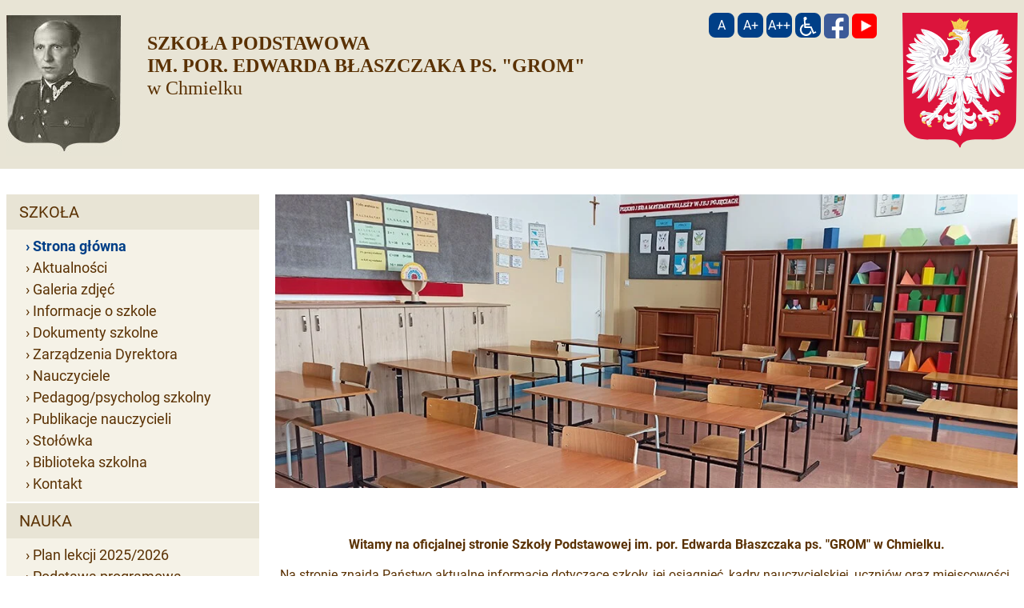

--- FILE ---
content_type: text/html; charset=UTF-8
request_url: https://www.sp-chmielek.pl/
body_size: 74238
content:
<!DOCTYPE html>
<html lang="pl" class="no-js">
<head>
    <meta charset="utf-8" />
    <meta name="viewport" content="width=device-width, initial-scale=1" />
    <meta name="description" content="Oficjalna strona Szkoły Podstawowej im. por. Edwarda Błaszczaka ps. GROM w Chmielku. Znajdziesz tu aktualne informacje dotyczące szkoły, jej osiągnięć, kadry nauczycielskiej, uczniów oraz miejscowości. Ponadto systematycznie uzupełniana galeria zdjęć i świeży plan lekcji. " />
    <meta name="format-detection" content="telephone=no">
        <title>Szkoła Podstawowa im. por. Edwarda Błaszczaka ps. &#34;GROM&#34; w Chmielku</title>
    <link rel="preconnect" href="https://cdn.kei.lbl.pl/" crossorigin>
    <link href="https://cdn.kei.lbl.pl/fonts/roboto/v20/font-face.css" rel="stylesheet">
    <link href="https://cdn.kei.lbl.pl/fonts/playfair/v22/font-face.css" rel="stylesheet">
    <style type="text/css">
    /*! Responsive v4.1.4 | MIT License | responsivebp.com *//*! normalize.css v3.0.3 | MIT License | git.io/normalize */hr,img,legend{border:0}hr,legend{padding:0}.alert,.alert .close,.btn-group,.input-group,[class*=col-][class*=offset],[class*=col-][class*=pull],[class*=col-][class*=push],sub,sup{position:relative}.carousel,.modal-overlay{-webkit-backface-visibility:hidden}html{font-family:sans-serif;-ms-text-size-adjust:100%;-webkit-text-size-adjust:100%}body{margin:0}article,aside,details,figcaption,figure,footer,header,hgroup,main,menu,nav,section,summary{display:block}audio,canvas,progress,video{display:inline-block;vertical-align:baseline}audio:not([controls]){display:none;height:0}[hidden],template{display:none}a{background-color:transparent}a:active,a:hover{outline:0}abbr[title]{border-bottom:1px dotted;cursor:help}@supports (text-decoration:dotted underline){abbr[title],acronym[title]{text-decoration:dotted underline;border-bottom:none}}b,optgroup,strong{font-weight:700}dfn{font-style:italic}mark{background:#ff0;color:#000}small{font-size:80%}sub,sup{font-size:75%;line-height:0;vertical-align:baseline}sup{top:-.375rem}sub{bottom:-.1875rem}svg:not(:root){overflow:hidden}figure{margin:1rem 2.5rem}button,input,optgroup,select,textarea{color:inherit;font:inherit;margin:0}button{overflow:visible}button,select{text-transform:none}button,html input[type=button],input[type=reset],input[type=submit]{-webkit-appearance:button;cursor:pointer}button::-moz-focus-inner,input::-moz-focus-inner{border:0;padding:0}input[type=number]::-webkit-inner-spin-button,input[type=number]::-webkit-outer-spin-button{height:auto}input[type=search]::-webkit-search-cancel-button,input[type=search]::-webkit-search-decoration{-webkit-appearance:none}textarea{overflow:auto}table{border-collapse:collapse;border-spacing:0}html{-webkit-overflow-scrolling:touch;color:#222;font-size:100%;line-height:1.4;box-sizing:border-box}*,:after,:before{box-sizing:inherit}:focus{outline:#3b99fc solid 1px}button:focus,input:focus,keygen:focus,select:focus,textarea:focus{outline-offset:-1px}[tabindex="-1"]:focus{outline:0}_::-ms-reveal,body:not([tabindex]):focus,div:not([tabindex]):focus{outline:0}h1,h2,h3,h4,h5,h6{text-rendering:optimizeLegibility;page-break-after:avoid}h1{font-size:2rem;margin:1.34rem 0}h2{font-size:1.5rem;margin:1.245rem 0}h3{font-size:1.17rem;margin:1.17rem 0}h4{font-size:1rem;margin:1.33rem 0}h5{font-size:.83rem;margin:1.386rem 0}h6{font-size:.67rem;margin:1.561rem 0}::-moz-selection{background:#b3d4fc;text-shadow:none}::selection{background:#b3d4fc;text-shadow:none}hr{display:block;height:1px;border-top:1px solid silver;margin:1rem 0}.container,.container-full,.modal-ajax.container,.modal-iframe{margin:0 auto}.container-full.fixed,.container.fixed,.fixed .container,.fixed .container-full,.fixed .modal-iframe,.fixed.modal-iframe{width:100%}.container-full{overflow-x:hidden}.container,.modal-ajax.container,.modal-iframe{max-width:1140px;width:calc(100% - 16px)}.container.fixed,.fixed .container,.fixed .modal-iframe,.fixed.modal-iframe{width:1140px}.row,[class*=block-row-]{margin:0 -8px}.no-gutter{margin:0}[class*=block-row-]{display:block;padding:0;list-style:none}[class*=block-row-]>*,[class*=col-]{display:block;float:left;min-height:1px;width:100%;border-left:8px solid transparent;border-right:8px solid transparent;background-clip:padding-box}[dir=rtl] [class*=block-row-]>*,[dir=rtl] [class*=col-]{float:right}.no-gutter>[class*=col-],[class*=block-row-].no-gutter>*{border:none;background-clip:border-box}.equal-height{display:table;table-layout:fixed;height:1px;width:calc(100% + 16px)}.equal-height.no-gutter{width:100%}.equal-height:before{display:none!important}.equal-height>[class*=col-]{float:none;vertical-align:top}.col-xxs-1{width:8.3333%}.offset-xxs-1,.push-xxs-1{left:8.3333%}[dir=rtl] .offset-xxs-1,[dir=rtl] .push-xxs-1{left:auto;right:8.3333%}.pull-xxs-1{right:8.3333%}[dir=rtl] .pull-xxs-1{right:auto;left:8.3333%}.col-xxs-2{width:16.6667%}.offset-xxs-2,.push-xxs-2{left:16.6667%}[dir=rtl] .offset-xxs-2,[dir=rtl] .push-xxs-2{left:auto;right:16.6667%}.pull-xxs-2{right:16.6667%}[dir=rtl] .pull-xxs-2{right:auto;left:16.6667%}.col-xxs-3{width:25%}.offset-xxs-3,.push-xxs-3{left:25%}[dir=rtl] .offset-xxs-3,[dir=rtl] .push-xxs-3{left:auto;right:25%}.pull-xxs-3{right:25%}[dir=rtl] .pull-xxs-3{right:auto;left:25%}.col-xxs-4{width:33.3333%}.offset-xxs-4,.push-xxs-4{left:33.3333%}[dir=rtl] .offset-xxs-4,[dir=rtl] .push-xxs-4{left:auto;right:33.3333%}.pull-xxs-4{right:33.3333%}[dir=rtl] .pull-xxs-4{right:auto;left:33.3333%}.col-xxs-5{width:41.6667%}.offset-xxs-5,.push-xxs-5{left:41.6667%}[dir=rtl] .offset-xxs-5,[dir=rtl] .push-xxs-5{left:auto;right:41.6667%}.pull-xxs-5{right:41.6667%}[dir=rtl] .pull-xxs-5{right:auto;left:41.6667%}.col-xxs-6{width:50%}.offset-xxs-6,.push-xxs-6{left:50%}[dir=rtl] .offset-xxs-6,[dir=rtl] .push-xxs-6{left:auto;right:50%}.pull-xxs-6{right:50%}[dir=rtl] .pull-xxs-6{right:auto;left:50%}.col-xxs-7{width:58.3333%}.offset-xxs-7,.push-xxs-7{left:58.3333%}[dir=rtl] .offset-xxs-7,[dir=rtl] .push-xxs-7{left:auto;right:58.3333%}.pull-xxs-7{right:58.3333%}[dir=rtl] .pull-xxs-7{right:auto;left:58.3333%}.col-xxs-8{width:66.6667%}.offset-xxs-8,.push-xxs-8{left:66.6667%}[dir=rtl] .offset-xxs-8,[dir=rtl] .push-xxs-8{left:auto;right:66.6667%}.pull-xxs-8{right:66.6667%}[dir=rtl] .pull-xxs-8{right:auto;left:66.6667%}.col-xxs-9{width:75%}.offset-xxs-9,.push-xxs-9{left:75%}[dir=rtl] .offset-xxs-9,[dir=rtl] .push-xxs-9{left:auto;right:75%}.pull-xxs-9{right:75%}[dir=rtl] .pull-xxs-9{right:auto;left:75%}.col-xxs-10{width:83.3333%}.offset-xxs-10,.push-xxs-10{left:83.3333%}[dir=rtl] .offset-xxs-10,[dir=rtl] .push-xxs-10{left:auto;right:83.3333%}.pull-xxs-10{right:83.3333%}[dir=rtl] .pull-xxs-10{right:auto;left:83.3333%}.col-xxs-11{width:91.6667%}.block-row-xxs-1>*,.col-xxs-12{width:100%}.offset-xxs-11,.push-xxs-11{left:91.6667%}[dir=rtl] .offset-xxs-11,[dir=rtl] .push-xxs-11{left:auto;right:91.6667%}.pull-xxs-11{right:91.6667%}[dir=rtl] .pull-xxs-11{right:auto;left:91.6667%}.offset-xxs-12,.push-xxs-12{left:100%}[dir=rtl] .offset-xxs-12,[dir=rtl] .push-xxs-12{left:auto;right:100%}.pull-xxs-12{right:100%}[dir=rtl] .pull-xxs-12{right:auto;left:100%}.equal-height>[class*=col-xxs]{display:table-cell;height:100%}.equal-height>.col-xxs-12{display:table-caption;height:auto}.block-row-xxs-1>:nth-of-type(n+1){clear:none}.block-row-xxs-1>:nth-of-type(1n+1){clear:both}.block-row-xxs-2>*{width:50%}.block-row-xxs-2>:nth-of-type(n+1){clear:none}.block-row-xxs-2>:nth-of-type(2n+1){clear:both}.block-row-xxs-3>*{width:33.3333%}.block-row-xxs-3>:nth-of-type(n+1){clear:none}.block-row-xxs-3>:nth-of-type(3n+1){clear:both}.block-row-xxs-4>*{width:25%}.block-row-xxs-4>:nth-of-type(n+1){clear:none}.block-row-xxs-4>:nth-of-type(4n+1){clear:both}.block-row-xxs-5>*{width:20%}.block-row-xxs-5>:nth-of-type(n+1){clear:none}.block-row-xxs-5>:nth-of-type(5n+1){clear:both}.block-row-xxs-6>*{width:16.6667%}.block-row-xxs-6>:nth-of-type(n+1){clear:none}.block-row-xxs-6>:nth-of-type(6n+1){clear:both}.block-row-xxs-7>*{width:14.2857%}.block-row-xxs-7>:nth-of-type(n+1){clear:none}.block-row-xxs-7>:nth-of-type(7n+1){clear:both}.block-row-xxs-8>*{width:12.5%}.block-row-xxs-8>:nth-of-type(n+1){clear:none}.block-row-xxs-8>:nth-of-type(8n+1){clear:both}.block-row-xxs-9>*{width:11.1111%}.block-row-xxs-9>:nth-of-type(n+1){clear:none}.block-row-xxs-9>:nth-of-type(9n+1){clear:both}.block-row-xxs-10>*{width:10%}.block-row-xxs-10>:nth-of-type(n+1){clear:none}.block-row-xxs-10>:nth-of-type(10n+1){clear:both}.block-row-xxs-11>*{width:9.0909%}.block-row-xxs-11>:nth-of-type(n+1){clear:none}.block-row-xxs-11>:nth-of-type(11n+1){clear:both}.block-row-xxs-12>*{width:8.3333%}.block-row-xxs-12>:nth-of-type(n+1){clear:none}.alert:after,.block-row-xxs-12>:nth-of-type(12n+1),.clearfix:after,.container-full:after,.container:after,.modal-ajax.container:after,.modal-iframe:after,.row:after,.tabs>ul:after,[class*=block-row-]:after{clear:both}@media print and (min-width:536px),screen and (min-width:37.5em){.col-xs-1{width:8.3333%}.offset-xs-1,.push-xs-1{left:8.3333%}[dir=rtl] .offset-xs-1,[dir=rtl] .push-xs-1{left:auto;right:8.3333%}.pull-xs-1{right:8.3333%}[dir=rtl] .pull-xs-1{right:auto;left:8.3333%}.col-xs-2{width:16.6667%}.offset-xs-2,.push-xs-2{left:16.6667%}[dir=rtl] .offset-xs-2,[dir=rtl] .push-xs-2{left:auto;right:16.6667%}.pull-xs-2{right:16.6667%}[dir=rtl] .pull-xs-2{right:auto;left:16.6667%}.col-xs-3{width:25%}.offset-xs-3,.push-xs-3{left:25%}[dir=rtl] .offset-xs-3,[dir=rtl] .push-xs-3{left:auto;right:25%}.pull-xs-3{right:25%}[dir=rtl] .pull-xs-3{right:auto;left:25%}.col-xs-4{width:33.3333%}.offset-xs-4,.push-xs-4{left:33.3333%}[dir=rtl] .offset-xs-4,[dir=rtl] .push-xs-4{left:auto;right:33.3333%}.pull-xs-4{right:33.3333%}[dir=rtl] .pull-xs-4{right:auto;left:33.3333%}.col-xs-5{width:41.6667%}.offset-xs-5,.push-xs-5{left:41.6667%}[dir=rtl] .offset-xs-5,[dir=rtl] .push-xs-5{left:auto;right:41.6667%}.pull-xs-5{right:41.6667%}[dir=rtl] .pull-xs-5{right:auto;left:41.6667%}.col-xs-6{width:50%}.offset-xs-6,.push-xs-6{left:50%}[dir=rtl] .offset-xs-6,[dir=rtl] .push-xs-6{left:auto;right:50%}.pull-xs-6{right:50%}[dir=rtl] .pull-xs-6{right:auto;left:50%}.col-xs-7{width:58.3333%}.offset-xs-7,.push-xs-7{left:58.3333%}[dir=rtl] .offset-xs-7,[dir=rtl] .push-xs-7{left:auto;right:58.3333%}.pull-xs-7{right:58.3333%}[dir=rtl] .pull-xs-7{right:auto;left:58.3333%}.col-xs-8{width:66.6667%}.offset-xs-8,.push-xs-8{left:66.6667%}[dir=rtl] .offset-xs-8,[dir=rtl] .push-xs-8{left:auto;right:66.6667%}.pull-xs-8{right:66.6667%}[dir=rtl] .pull-xs-8{right:auto;left:66.6667%}.col-xs-9{width:75%}.offset-xs-9,.push-xs-9{left:75%}[dir=rtl] .offset-xs-9,[dir=rtl] .push-xs-9{left:auto;right:75%}.pull-xs-9{right:75%}[dir=rtl] .pull-xs-9{right:auto;left:75%}.col-xs-10{width:83.3333%}.offset-xs-10,.push-xs-10{left:83.3333%}[dir=rtl] .offset-xs-10,[dir=rtl] .push-xs-10{left:auto;right:83.3333%}.pull-xs-10{right:83.3333%}[dir=rtl] .pull-xs-10{right:auto;left:83.3333%}.col-xs-11{width:91.6667%}.block-row-xs-1>*,.col-xs-12{width:100%}.offset-xs-11,.push-xs-11{left:91.6667%}[dir=rtl] .offset-xs-11,[dir=rtl] .push-xs-11{left:auto;right:91.6667%}.pull-xs-11{right:91.6667%}[dir=rtl] .pull-xs-11{right:auto;left:91.6667%}.offset-xs-12,.push-xs-12{left:100%}[dir=rtl] .offset-xs-12,[dir=rtl] .push-xs-12{left:auto;right:100%}.pull-xs-12{right:100%}[dir=rtl] .pull-xs-12{right:auto;left:100%}.equal-height>[class*=col-xs]{display:table-cell;height:100%}.equal-height>.col-xs-12{display:table-caption;height:auto}.block-row-xs-1>:nth-of-type(n+1){clear:none}.block-row-xs-1>:nth-of-type(1n+1){clear:both}.block-row-xs-2>*{width:50%}.block-row-xs-2>:nth-of-type(n+1){clear:none}.block-row-xs-2>:nth-of-type(2n+1){clear:both}.block-row-xs-3>*{width:33.3333%}.block-row-xs-3>:nth-of-type(n+1){clear:none}.block-row-xs-3>:nth-of-type(3n+1){clear:both}.block-row-xs-4>*{width:25%}.block-row-xs-4>:nth-of-type(n+1){clear:none}.block-row-xs-4>:nth-of-type(4n+1){clear:both}.block-row-xs-5>*{width:20%}.block-row-xs-5>:nth-of-type(n+1){clear:none}.block-row-xs-5>:nth-of-type(5n+1){clear:both}.block-row-xs-6>*{width:16.6667%}.block-row-xs-6>:nth-of-type(n+1){clear:none}.block-row-xs-6>:nth-of-type(6n+1){clear:both}.block-row-xs-7>*{width:14.2857%}.block-row-xs-7>:nth-of-type(n+1){clear:none}.block-row-xs-7>:nth-of-type(7n+1){clear:both}.block-row-xs-8>*{width:12.5%}.block-row-xs-8>:nth-of-type(n+1){clear:none}.block-row-xs-8>:nth-of-type(8n+1){clear:both}.block-row-xs-9>*{width:11.1111%}.block-row-xs-9>:nth-of-type(n+1){clear:none}.block-row-xs-9>:nth-of-type(9n+1){clear:both}.block-row-xs-10>*{width:10%}.block-row-xs-10>:nth-of-type(n+1){clear:none}.block-row-xs-10>:nth-of-type(10n+1){clear:both}.block-row-xs-11>*{width:9.0909%}.block-row-xs-11>:nth-of-type(n+1){clear:none}.block-row-xs-11>:nth-of-type(11n+1){clear:both}.block-row-xs-12>*{width:8.3333%}.block-row-xs-12>:nth-of-type(n+1){clear:none}.block-row-xs-12>:nth-of-type(12n+1){clear:both}}@media print and (min-width:537px),screen and (min-width:48em){.col-s-1{width:8.3333%}.offset-s-1,.push-s-1{left:8.3333%}[dir=rtl] .offset-s-1,[dir=rtl] .push-s-1{left:auto;right:8.3333%}.pull-s-1{right:8.3333%}[dir=rtl] .pull-s-1{right:auto;left:8.3333%}.col-s-2{width:16.6667%}.offset-s-2,.push-s-2{left:16.6667%}[dir=rtl] .offset-s-2,[dir=rtl] .push-s-2{left:auto;right:16.6667%}.pull-s-2{right:16.6667%}[dir=rtl] .pull-s-2{right:auto;left:16.6667%}.col-s-3{width:25%}.offset-s-3,.push-s-3{left:25%}[dir=rtl] .offset-s-3,[dir=rtl] .push-s-3{left:auto;right:25%}.pull-s-3{right:25%}[dir=rtl] .pull-s-3{right:auto;left:25%}.col-s-4{width:33.3333%}.offset-s-4,.push-s-4{left:33.3333%}[dir=rtl] .offset-s-4,[dir=rtl] .push-s-4{left:auto;right:33.3333%}.pull-s-4{right:33.3333%}[dir=rtl] .pull-s-4{right:auto;left:33.3333%}.col-s-5{width:41.6667%}.offset-s-5,.push-s-5{left:41.6667%}[dir=rtl] .offset-s-5,[dir=rtl] .push-s-5{left:auto;right:41.6667%}.pull-s-5{right:41.6667%}[dir=rtl] .pull-s-5{right:auto;left:41.6667%}.col-s-6{width:50%}.offset-s-6,.push-s-6{left:50%}[dir=rtl] .offset-s-6,[dir=rtl] .push-s-6{left:auto;right:50%}.pull-s-6{right:50%}[dir=rtl] .pull-s-6{right:auto;left:50%}.col-s-7{width:58.3333%}.offset-s-7,.push-s-7{left:58.3333%}[dir=rtl] .offset-s-7,[dir=rtl] .push-s-7{left:auto;right:58.3333%}.pull-s-7{right:58.3333%}[dir=rtl] .pull-s-7{right:auto;left:58.3333%}.col-s-8{width:66.6667%}.offset-s-8,.push-s-8{left:66.6667%}[dir=rtl] .offset-s-8,[dir=rtl] .push-s-8{left:auto;right:66.6667%}.pull-s-8{right:66.6667%}[dir=rtl] .pull-s-8{right:auto;left:66.6667%}.col-s-9{width:75%}.offset-s-9,.push-s-9{left:75%}[dir=rtl] .offset-s-9,[dir=rtl] .push-s-9{left:auto;right:75%}.pull-s-9{right:75%}[dir=rtl] .pull-s-9{right:auto;left:75%}.col-s-10{width:83.3333%}.offset-s-10,.push-s-10{left:83.3333%}[dir=rtl] .offset-s-10,[dir=rtl] .push-s-10{left:auto;right:83.3333%}.pull-s-10{right:83.3333%}[dir=rtl] .pull-s-10{right:auto;left:83.3333%}.col-s-11{width:91.6667%}.block-row-s-1>*,.col-s-12{width:100%}.offset-s-11,.push-s-11{left:91.6667%}[dir=rtl] .offset-s-11,[dir=rtl] .push-s-11{left:auto;right:91.6667%}.pull-s-11{right:91.6667%}[dir=rtl] .pull-s-11{right:auto;left:91.6667%}.offset-s-12,.push-s-12{left:100%}[dir=rtl] .offset-s-12,[dir=rtl] .push-s-12{left:auto;right:100%}.pull-s-12{right:100%}[dir=rtl] .pull-s-12{right:auto;left:100%}.equal-height>[class*=col-s]{display:table-cell;height:100%}.equal-height>.col-s-12{display:table-caption;height:auto}.block-row-s-1>:nth-of-type(n+1){clear:none}.block-row-s-1>:nth-of-type(1n+1){clear:both}.block-row-s-2>*{width:50%}.block-row-s-2>:nth-of-type(n+1){clear:none}.block-row-s-2>:nth-of-type(2n+1){clear:both}.block-row-s-3>*{width:33.3333%}.block-row-s-3>:nth-of-type(n+1){clear:none}.block-row-s-3>:nth-of-type(3n+1){clear:both}.block-row-s-4>*{width:25%}.block-row-s-4>:nth-of-type(n+1){clear:none}.block-row-s-4>:nth-of-type(4n+1){clear:both}.block-row-s-5>*{width:20%}.block-row-s-5>:nth-of-type(n+1){clear:none}.block-row-s-5>:nth-of-type(5n+1){clear:both}.block-row-s-6>*{width:16.6667%}.block-row-s-6>:nth-of-type(n+1){clear:none}.block-row-s-6>:nth-of-type(6n+1){clear:both}.block-row-s-7>*{width:14.2857%}.block-row-s-7>:nth-of-type(n+1){clear:none}.block-row-s-7>:nth-of-type(7n+1){clear:both}.block-row-s-8>*{width:12.5%}.block-row-s-8>:nth-of-type(n+1){clear:none}.block-row-s-8>:nth-of-type(8n+1){clear:both}.block-row-s-9>*{width:11.1111%}.block-row-s-9>:nth-of-type(n+1){clear:none}.block-row-s-9>:nth-of-type(9n+1){clear:both}.block-row-s-10>*{width:10%}.block-row-s-10>:nth-of-type(n+1){clear:none}.block-row-s-10>:nth-of-type(10n+1){clear:both}.block-row-s-11>*{width:9.0909%}.block-row-s-11>:nth-of-type(n+1){clear:none}.block-row-s-11>:nth-of-type(11n+1){clear:both}.block-row-s-12>*{width:8.3333%}.block-row-s-12>:nth-of-type(n+1){clear:none}.block-row-s-12>:nth-of-type(12n+1){clear:both}}@media (min-width:62em){.col-m-1{width:8.3333%}.offset-m-1,.push-m-1{left:8.3333%}[dir=rtl] .offset-m-1,[dir=rtl] .push-m-1{left:auto;right:8.3333%}.pull-m-1{right:8.3333%}[dir=rtl] .pull-m-1{right:auto;left:8.3333%}.col-m-2{width:16.6667%}.offset-m-2,.push-m-2{left:16.6667%}[dir=rtl] .offset-m-2,[dir=rtl] .push-m-2{left:auto;right:16.6667%}.pull-m-2{right:16.6667%}[dir=rtl] .pull-m-2{right:auto;left:16.6667%}.col-m-3{width:25%}.offset-m-3,.push-m-3{left:25%}[dir=rtl] .offset-m-3,[dir=rtl] .push-m-3{left:auto;right:25%}.pull-m-3{right:25%}[dir=rtl] .pull-m-3{right:auto;left:25%}.col-m-4{width:33.3333%}.offset-m-4,.push-m-4{left:33.3333%}[dir=rtl] .offset-m-4,[dir=rtl] .push-m-4{left:auto;right:33.3333%}.pull-m-4{right:33.3333%}[dir=rtl] .pull-m-4{right:auto;left:33.3333%}.col-m-5{width:41.6667%}.offset-m-5,.push-m-5{left:41.6667%}[dir=rtl] .offset-m-5,[dir=rtl] .push-m-5{left:auto;right:41.6667%}.pull-m-5{right:41.6667%}[dir=rtl] .pull-m-5{right:auto;left:41.6667%}.col-m-6{width:50%}.offset-m-6,.push-m-6{left:50%}[dir=rtl] .offset-m-6,[dir=rtl] .push-m-6{left:auto;right:50%}.pull-m-6{right:50%}[dir=rtl] .pull-m-6{right:auto;left:50%}.col-m-7{width:58.3333%}.offset-m-7,.push-m-7{left:58.3333%}[dir=rtl] .offset-m-7,[dir=rtl] .push-m-7{left:auto;right:58.3333%}.pull-m-7{right:58.3333%}[dir=rtl] .pull-m-7{right:auto;left:58.3333%}.col-m-8{width:66.6667%}.offset-m-8,.push-m-8{left:66.6667%}[dir=rtl] .offset-m-8,[dir=rtl] .push-m-8{left:auto;right:66.6667%}.pull-m-8{right:66.6667%}[dir=rtl] .pull-m-8{right:auto;left:66.6667%}.col-m-9{width:75%}.offset-m-9,.push-m-9{left:75%}[dir=rtl] .offset-m-9,[dir=rtl] .push-m-9{left:auto;right:75%}.pull-m-9{right:75%}[dir=rtl] .pull-m-9{right:auto;left:75%}.col-m-10{width:83.3333%}.offset-m-10,.push-m-10{left:83.3333%}[dir=rtl] .offset-m-10,[dir=rtl] .push-m-10{left:auto;right:83.3333%}.pull-m-10{right:83.3333%}[dir=rtl] .pull-m-10{right:auto;left:83.3333%}.col-m-11{width:91.6667%}.block-row-m-1>*,.col-m-12{width:100%}.offset-m-11,.push-m-11{left:91.6667%}[dir=rtl] .offset-m-11,[dir=rtl] .push-m-11{left:auto;right:91.6667%}.pull-m-11{right:91.6667%}[dir=rtl] .pull-m-11{right:auto;left:91.6667%}.offset-m-12,.push-m-12{left:100%}[dir=rtl] .offset-m-12,[dir=rtl] .push-m-12{left:auto;right:100%}.pull-m-12{right:100%}[dir=rtl] .pull-m-12{right:auto;left:100%}.equal-height>[class*=col-m]{display:table-cell;height:100%}.equal-height>.col-m-12{display:table-caption;height:auto}.block-row-m-1>:nth-of-type(n+1){clear:none}.block-row-m-1>:nth-of-type(1n+1){clear:both}.block-row-m-2>*{width:50%}.block-row-m-2>:nth-of-type(n+1){clear:none}.block-row-m-2>:nth-of-type(2n+1){clear:both}.block-row-m-3>*{width:33.3333%}.block-row-m-3>:nth-of-type(n+1){clear:none}.block-row-m-3>:nth-of-type(3n+1){clear:both}.block-row-m-4>*{width:25%}.block-row-m-4>:nth-of-type(n+1){clear:none}.block-row-m-4>:nth-of-type(4n+1){clear:both}.block-row-m-5>*{width:20%}.block-row-m-5>:nth-of-type(n+1){clear:none}.block-row-m-5>:nth-of-type(5n+1){clear:both}.block-row-m-6>*{width:16.6667%}.block-row-m-6>:nth-of-type(n+1){clear:none}.block-row-m-6>:nth-of-type(6n+1){clear:both}.block-row-m-7>*{width:14.2857%}.block-row-m-7>:nth-of-type(n+1){clear:none}.block-row-m-7>:nth-of-type(7n+1){clear:both}.block-row-m-8>*{width:12.5%}.block-row-m-8>:nth-of-type(n+1){clear:none}.block-row-m-8>:nth-of-type(8n+1){clear:both}.block-row-m-9>*{width:11.1111%}.block-row-m-9>:nth-of-type(n+1){clear:none}.block-row-m-9>:nth-of-type(9n+1){clear:both}.block-row-m-10>*{width:10%}.block-row-m-10>:nth-of-type(n+1){clear:none}.block-row-m-10>:nth-of-type(10n+1){clear:both}.block-row-m-11>*{width:9.0909%}.block-row-m-11>:nth-of-type(n+1){clear:none}.block-row-m-11>:nth-of-type(11n+1){clear:both}.block-row-m-12>*{width:8.3333%}.block-row-m-12>:nth-of-type(n+1){clear:none}.block-row-m-12>:nth-of-type(12n+1){clear:both}}@media (min-width:75em){.col-l-1{width:8.3333%}.offset-l-1,.push-l-1{left:8.3333%}[dir=rtl] .offset-l-1,[dir=rtl] .push-l-1{left:auto;right:8.3333%}.pull-l-1{right:8.3333%}[dir=rtl] .pull-l-1{right:auto;left:8.3333%}.col-l-2{width:16.6667%}.offset-l-2,.push-l-2{left:16.6667%}[dir=rtl] .offset-l-2,[dir=rtl] .push-l-2{left:auto;right:16.6667%}.pull-l-2{right:16.6667%}[dir=rtl] .pull-l-2{right:auto;left:16.6667%}.col-l-3{width:25%}.offset-l-3,.push-l-3{left:25%}[dir=rtl] .offset-l-3,[dir=rtl] .push-l-3{left:auto;right:25%}.pull-l-3{right:25%}[dir=rtl] .pull-l-3{right:auto;left:25%}.col-l-4{width:33.3333%}.offset-l-4,.push-l-4{left:33.3333%}[dir=rtl] .offset-l-4,[dir=rtl] .push-l-4{left:auto;right:33.3333%}.pull-l-4{right:33.3333%}[dir=rtl] .pull-l-4{right:auto;left:33.3333%}.col-l-5{width:41.6667%}.offset-l-5,.push-l-5{left:41.6667%}[dir=rtl] .offset-l-5,[dir=rtl] .push-l-5{left:auto;right:41.6667%}.pull-l-5{right:41.6667%}[dir=rtl] .pull-l-5{right:auto;left:41.6667%}.col-l-6{width:50%}.offset-l-6,.push-l-6{left:50%}[dir=rtl] .offset-l-6,[dir=rtl] .push-l-6{left:auto;right:50%}.pull-l-6{right:50%}[dir=rtl] .pull-l-6{right:auto;left:50%}.col-l-7{width:58.3333%}.offset-l-7,.push-l-7{left:58.3333%}[dir=rtl] .offset-l-7,[dir=rtl] .push-l-7{left:auto;right:58.3333%}.pull-l-7{right:58.3333%}[dir=rtl] .pull-l-7{right:auto;left:58.3333%}.col-l-8{width:66.6667%}.offset-l-8,.push-l-8{left:66.6667%}[dir=rtl] .offset-l-8,[dir=rtl] .push-l-8{left:auto;right:66.6667%}.pull-l-8{right:66.6667%}[dir=rtl] .pull-l-8{right:auto;left:66.6667%}.col-l-9{width:75%}.offset-l-9,.push-l-9{left:75%}[dir=rtl] .offset-l-9,[dir=rtl] .push-l-9{left:auto;right:75%}.pull-l-9{right:75%}[dir=rtl] .pull-l-9{right:auto;left:75%}.col-l-10{width:83.3333%}.offset-l-10,.push-l-10{left:83.3333%}[dir=rtl] .offset-l-10,[dir=rtl] .push-l-10{left:auto;right:83.3333%}.pull-l-10{right:83.3333%}[dir=rtl] .pull-l-10{right:auto;left:83.3333%}.col-l-11{width:91.6667%}.block-row-l-1>*,.col-l-12{width:100%}.offset-l-11,.push-l-11{left:91.6667%}[dir=rtl] .offset-l-11,[dir=rtl] .push-l-11{left:auto;right:91.6667%}.pull-l-11{right:91.6667%}[dir=rtl] .pull-l-11{right:auto;left:91.6667%}.offset-l-12,.push-l-12{left:100%}[dir=rtl] .offset-l-12,[dir=rtl] .push-l-12{left:auto;right:100%}.pull-l-12{right:100%}[dir=rtl] .pull-l-12{right:auto;left:100%}.equal-height>[class*=col-l]{display:table-cell;height:100%}.equal-height>.col-l-12{display:table-caption;height:auto}.block-row-l-1>:nth-of-type(n+1){clear:none}.block-row-l-1>:nth-of-type(1n+1){clear:both}.block-row-l-2>*{width:50%}.block-row-l-2>:nth-of-type(n+1){clear:none}.block-row-l-2>:nth-of-type(2n+1){clear:both}.block-row-l-3>*{width:33.3333%}.block-row-l-3>:nth-of-type(n+1){clear:none}.block-row-l-3>:nth-of-type(3n+1){clear:both}.block-row-l-4>*{width:25%}.block-row-l-4>:nth-of-type(n+1){clear:none}.block-row-l-4>:nth-of-type(4n+1){clear:both}.block-row-l-5>*{width:20%}.block-row-l-5>:nth-of-type(n+1){clear:none}.block-row-l-5>:nth-of-type(5n+1){clear:both}.block-row-l-6>*{width:16.6667%}.block-row-l-6>:nth-of-type(n+1){clear:none}.block-row-l-6>:nth-of-type(6n+1){clear:both}.block-row-l-7>*{width:14.2857%}.block-row-l-7>:nth-of-type(n+1){clear:none}.block-row-l-7>:nth-of-type(7n+1){clear:both}.block-row-l-8>*{width:12.5%}.block-row-l-8>:nth-of-type(n+1){clear:none}.block-row-l-8>:nth-of-type(8n+1){clear:both}.block-row-l-9>*{width:11.1111%}.block-row-l-9>:nth-of-type(n+1){clear:none}.block-row-l-9>:nth-of-type(9n+1){clear:both}.block-row-l-10>*{width:10%}.block-row-l-10>:nth-of-type(n+1){clear:none}.block-row-l-10>:nth-of-type(10n+1){clear:both}.block-row-l-11>*{width:9.0909%}.block-row-l-11>:nth-of-type(n+1){clear:none}.block-row-l-11>:nth-of-type(11n+1){clear:both}.block-row-l-12>*{width:8.3333%}.block-row-l-12>:nth-of-type(n+1){clear:none}.block-row-l-12>:nth-of-type(12n+1){clear:both}}.alert{margin:1rem 0;padding:0 1rem;background-color:#ffd54f;border-left:5px solid #ff6f00;color:#4f3c00}label,legend{display:block;margin-bottom:1rem}.alert .close,.alert-heading{color:inherit}.alert .close{right:-2.73rem;top:.13rem;float:right;background-color:transparent;border:none;font-size:1.17rem;font-weight:700}[dir=rtl] .alert .close{float:left;right:auto;left:-2.73rem}.alert .close:hover{text-decoration:underline}.alert-dismissable{padding-right:2.87rem}[dir=rtl] .alert-dismissable{padding-right:1rem;padding-left:2.87rem}button,input[type=button],input[type=reset],input[type=submit]{-webkit-appearance:none;border-radius:0;color:inherit;cursor:pointer;display:inline-block;min-height:2rem;padding:0 1rem;margin-bottom:0;background:#dadada;border:1px solid silver;-ms-touch-action:manipulation;touch-action:manipulation;text-decoration:none}button:hover,input[type=button]:hover,input[type=reset]:hover,input[type=submit]:hover{background-color:#cdcdcd}button:active,input[type=button]:active,input[type=reset]:active,input[type=submit]:active{background-color:#e7e7e7;outline:0}button[disabled],input[type=button][disabled],input[type=reset][disabled],input[type=submit][disabled]{background-color:#e7e7e7;color:#5d5d5d;cursor:not-allowed;opacity:1;pointer-events:none}.input-group button,.input-group input[type=button],.input-group input[type=reset],.input-group input[type=submit]{min-width:100%}input[type=button],input[type=reset],input[type=submit]{max-width:none;width:auto}.btn-group>*{float:left}[dir=rtl] .btn-group>*{float:right}code,kbd,pre,samp{padding:.5rem;font-size:1rem;background-color:#f7f7f9;border:1px solid silver;font-family:monospace,monospace;color:#950b2f}code>kbd{background-color:#e8e8ee}code,kbd,samp{padding:.0667rem .25rem}kbd{white-space:nowrap}pre{overflow-x:auto}pre code,pre samp{padding:0;border:none}pre code{word-wrap:normal;white-space:pre}.pre-scrollable{max-height:20rem;overflow-y:scroll}fieldset{border:0;margin:0;padding:0}legend{width:100%}label[for]{cursor:pointer}label>input,label>input[type=checkbox],label>input[type=radio],label>select{display:inline-block;margin:0 1rem 0 0;vertical-align:text-top}.input-group-addon,audio,canvas,iframe,img,svg,video{vertical-align:middle}[dir=rtl] label>input,[dir=rtl] label>input[type=checkbox],[dir=rtl] label>input[type=radio],[dir=rtl] label>select{margin:0 0 0 1rem}.readonly,input,select,textarea{display:block;height:2rem;padding:.25rem;width:100%;margin-bottom:1rem;background:#fff;border:1px solid silver;border-radius:0;color:#222;font-family:inherit}[multiple],[multiple] option,img,textarea{height:auto}.readonly[disabled],fieldset[disabled] .readonly,fieldset[disabled] input,fieldset[disabled] select,fieldset[disabled] textarea,input[disabled],select[disabled],textarea[disabled]{background:#ebebeb;border-color:silver;color:silver;cursor:not-allowed;opacity:1}.readonly[hidden]{display:none}input[type=file]::-ms-value{background:#fff;border:none}input[type=file]::-ms-browse{padding-top:.1rem;background:#dadada;border:1px solid silver;color:#222}input[type=file]::-ms-browse:active{background-color:#e7e7e7}input[type=file]::-webkit-file-upload-button{-webkit-appearance:none;border-radius:0;background:#dadada;border:1px solid silver;color:#222}input[type=file]::-webkit-file-upload-button:active{background-color:#e7e7e7}input[type=color]{max-width:6.563rem}.media,img{max-width:100%}input[type=checkbox],input[type=radio]{height:1.334rem;min-width:1.334rem;margin-bottom:1.1rem;padding:0;width:auto}input[type=radio]{border-radius:100%;}input[type=range]{border:1px solid transparent;border:1px solid silver;background-color:transparent;background-color:#ffffff;padding:.25rem 0;}_::-ms-reveal,input[type=range]{border:1px solid transparent}input[type=color],input[type=text],input[type=search],input[type=datetime],input[type=datetime-local],input[type=date],input[type=week],input[type=month],input[type=time],input[type=number],input[type=password],input[type=tel],input[type=email],input[type=url],select,textarea{-webkit-appearance:none}select::-ms-expand{border:0;background-color:inherit}select option{height:100%}textarea{min-height:5.25rem;resize:both}textarea.horizontal{resize:horizontal}textarea.vertical{resize:vertical}textarea.no-resize{resize:none}.readonly,[readonly]{border-color:#ebebeb;cursor:not-allowed}::-webkit-input-placeholder{color:#767676;opacity:1}:-ms-input-placeholder{color:#767676;opacity:1}::placeholder{color:#767676;opacity:1}@-moz-document url-prefix(){input[type=color]{padding:0}input[type=file]{height:auto;min-height:2rem}}@media (-webkit-min-device-pixel-ratio:0){input[type=color]{padding:0}input[type=color]::-webkit-color-swatch-wrapper{padding:0}input[type=color]::-webkit-color-swatch{border:none}select{background-image:url([data-uri]);background-repeat:no-repeat;background-position:right .6rem center;padding-right:1.67rem}[dir=rtl] select{background-position:.6rem center;padding-right:0;padding-left:1.67rem}select[multiple]{background-image:none;padding-left:0;padding-right:0}}input.inline-block,select.inline-block{width:auto}.form-actions{margin:1rem 0;padding:1rem 0}.btn-group,.input-group{display:table;border-collapse:separate;width:100%;margin-bottom:1rem}.btn-group{width:auto}.btn-group>*,.input-group>*{display:table-cell;margin-bottom:0}.input-group-addon{width:1%;white-space:nowrap}.input-group-addon>*{margin-bottom:0!important}.supplement{padding:0 1rem;line-height:1.4;background:#dadada;border:1px solid silver}[dir=rtl] .supplement:last-child,html:not([dir=rtl]) .supplement:first-child{border-right:none}[dir=rtl] .supplement:first-child,html:not([dir=rtl]) .supplement:last-child{border-left:none}ol,ul{margin:1rem 0;padding-left:2.5rem}[dir=rtl] ol,[dir=rtl] ul{padding-left:0;padding-right:2.5rem}ol ol,ul ul{margin:0}ol.no-bullets,ul.no-bullets{padding-left:0}[dir=rtl] ol.no-bullets,[dir=rtl] ul.no-bullets{padding-right:0}ol.no-bullets>li,ul.no-bullets>li{list-style:none}ol.colored,ul.colored{padding-left:2.5rem}ol.colored>li,ul.colored>li{list-style-type:none;position:relative}ol.colored>li:before,ul.colored>li:before{position:absolute;top:.1rem;left:-1rem;-webkit-margin-start:-.25rem;content:"\25cf";color:#00a9ec;font-size:.8rem;text-align:right;text-decoration:none}[dir=rtl] ol.colored>li:before,[dir=rtl] ul.colored>li:before{left:auto;right:-1rem;text-align:left}ol.colored{counter-reset:foo}ol.colored>li{counter-increment:foo}ol.colored>li:before{content:counter(foo) ".";top:0;left:-3.125rem;width:2.5rem;-webkit-margin-start:0;font-size:1rem}.modal-loader:after,.modal-overlay:before{content:""}[dir=rtl] ol.colored>li:before{right:-3.125rem}dd,dt{min-height:1.4rem}@media print and (min-width:537px),screen and (min-width:48em){.dl-horizontal>dt{clear:left;float:left;width:9.375rem;white-space:nowrap;overflow:hidden;text-align:right;text-overflow:ellipsis}[dir=rtl] .dl-horizontal>dt{clear:right;float:right;text-align:left}.dl-horizontal>dd{margin-left:10.375rem}[dir=rtl] .dl-horizontal>dd{margin-left:auto;margin-right:10.375rem}}img[src*=".svg"]{}_::-ms-reveal,img[src*=".svg"]{width:100%}a img{border:none}.media{height:0;height:auto;margin-bottom:1rem;overflow:hidden;padding-bottom:56.25%;position:relative}.media.four-by-three{padding-bottom:75%}.media.instagram{height:auto;max-width:none;padding-bottom:120%}.media.vine{height:auto;max-width:none;padding-bottom:100%}.media.getty{height:auto;padding-bottom:79.9663%}.media embed,.media iframe,.media object,.media video{background-color:transparent;border:0;height:100%;left:0;margin:0;outline:0;padding:0;position:absolute;top:0;width:100%}.media img{bottom:-1000000%;left:-1000000%;margin:auto;position:absolute;right:-1000000%;top:-1000000%;width:100%}.table-scrollable,table{margin:1rem 0;width:100%}.media.media-scroll{overflow-y:auto;-webkit-overflow-scrolling:touch}table{max-width:100%}table td,table th{padding:.5rem;text-align:left;vertical-align:top}[dir=rtl] table td,[dir=rtl] table th{text-align:right}.table-bordered{border:1px solid silver;border-left-width:0;border-collapse:separate}.table-bordered td,.table-bordered th{border-top:1px solid silver;border-left:1px solid silver}.table-bordered tbody:first-child tr:first-child td,.table-bordered thead:first-child tr:first-child th{border-top-width:0}.table-bordered tbody:first-child tr:first-child th[scope=row]{border-top:none}.table-striped tbody>tr:nth-child(odd)>td,.table-striped tbody>tr:nth-child(odd)>th{background-color:#ebebeb}.table-scrollable{overflow-y:hidden;overflow-x:auto}.table-scrollable table{margin:0}.navigation,[data-navigation]{-webkit-transform:translate3d(0,0,0);transform:translate3d(0,0,0);position:fixed;z-index:2147483647;width:1px;height:100%;top:0;bottom:0;right:0;visibility:hidden;background-color:#222;color:#fff;-webkit-transition:.3s linear width;transition:.3s linear width}.navigation.open,[data-navigation].open{width:260px}.navigation.visible,[data-navigation].visible{visibility:visible}.navigation>button:first-child,[data-navigation]>button:first-child{visibility:visible;background-color:#222;color:#fff;width:55px;height:48px;padding:0;position:absolute;left:1px;-webkit-transform:translate3d(-100%,0,0);transform:translate3d(-100%,0,0);border:none}.navigation.pull,[data-navigation].pull,[dir=rtl] .navigation,[dir=rtl] [data-navigation]{float:none;right:auto;left:0}.navigation.pull>button:first-child,[data-navigation].pull>button:first-child,[dir=rtl] .navigation>button:first-child,[dir=rtl] [data-navigation]>button:first-child{left:auto;right:1px;-webkit-transform:translate3d(100%,0,0);transform:translate3d(100%,0,0)}[dir=rtl] .navigation.pull,[dir=rtl] [data-navigation].pull{left:auto;right:0}[dir=rtl] .navigation.pull>button:first-child,[dir=rtl] [data-navigation].pull>button:first-child{right:auto;left:1px;-webkit-transform:translate3d(-100%,0,0);transform:translate3d(-100%,0,0)}.navigation>ul,[data-navigation]>ul{list-style:none;margin:0;padding:.5rem 0;width:260px;height:100%;overflow-y:auto}.navigation a,[data-navigation] a{color:inherit;display:block;padding:.5rem 1rem}.autosize,[data-autosize]{overflow:hidden;-webkit-transition:height .2s linear;transition:height .2s linear}.carousel{margin-bottom:1rem;overflow:hidden;position:relative;-webkit-perspective:1000}.carousel.no-transition>figure{-webkit-transition-duration:0s!important;transition-duration:0s!important}.carousel>figure{margin:0;display:none;position:relative;-webkit-transition:.7s ease-in-out left;transition:.7s ease-in-out left;-webkit-transform:translate3d(0,0,0);transform:translate3d(0,0,0)}[dir=rtl] .carousel>figure{-webkit-transition:.7s ease-in-out right;transition:.7s ease-in-out right}.carousel>figure>img{display:block;width:100%}.carousel>figure>figcaption{position:absolute;bottom:0;width:100%;max-height:50%;overflow-y:auto;padding:1px 3rem;background-color:rgba(34,34,34,.4);color:#fff}.carousel>ol{left:0;list-style:none;margin:0;padding:0;position:absolute;right:0;text-align:center;top:1rem;z-index:3}.carousel>ol li{background-color:transparent;border:1px solid #222;cursor:pointer;display:inline-block;height:1rem;margin:1px;text-indent:-9999px;width:1rem}.accordion-head,.carousel .carousel-active,.carousel .next,.carousel .prev,.carousel .swipe,.carousel>button,.collapse,.expand{display:block}.carousel>ol li:hover{background-color:silver}.carousel>ol .active,.carousel>ol .active:hover{background-color:#fff}.carousel .carousel-active,.carousel .next.left,.carousel .prev.right{left:0}[dir=rtl] .carousel .carousel-active,[dir=rtl] .carousel .next.left,[dir=rtl] .carousel .prev.right{left:auto;right:0}.carousel .carousel-active{position:relative!important;z-index:1}.carousel .next,.carousel .prev,.carousel .swipe{position:absolute;z-index:0;top:0;width:100%;height:100%}.carousel .carousel-active.right,.carousel .next{left:100%}[dir=rtl] .carousel .carousel-active.right,[dir=rtl] .carousel .next{left:auto;right:100%}[dir=rtl] .carousel .carousel-active.right.swiping,[dir=rtl] .carousel .next.swiping{right:-100%}.carousel .carousel-active.left,.carousel .prev{left:-100%}[dir=rtl] .carousel .carousel-active.left,[dir=rtl] .carousel .prev{left:auto;right:-100%}[dir=rtl] .carousel .carousel-active.left.swiping,[dir=rtl] .carousel .prev.swiping{right:100%}.carousel>button{position:absolute;left:1px;top:40%;z-index:3;width:3rem;height:3rem;margin-top:-1rem;background-color:transparent;border:none;font-size:2rem;font-weight:700;color:#fff;text-align:center;text-decoration:none}.carousel>button:hover,button.modal-close:hover,button.modal-direction:hover{text-decoration:underline}.carousel>button.forward,[dir=rtl] .carousel>button{left:auto;right:1px}[dir=rtl] .carousel>button.forward{right:auto;left:1px}.carousel-fade>figure{position:absolute;top:0;right:0!important;bottom:0;left:0!important;width:100%;height:100%;opacity:0}.carousel-fade>figure,[dir=rtl] .carousel-fade>figure{-webkit-transition:opacity .7s ease-in-out;transition:opacity .7s ease-in-out}.carousel-fade>figure.next,.carousel-fade>figure.prev,.carousel-fade>figure.swipe{z-index:1;opacity:1}.carousel-fade .carousel-active.swipe{z-index:2}.carousel-fade .carousel-active{opacity:1}.carousel-fade .carousel-active.left,.carousel-fade .carousel-active.right{z-index:2;opacity:0}.carousel-fade .carousel-control,.carousel-fade .carousel-control:visited{z-index:3}.accordion{border:1px solid silver;margin-bottom:.125rem}.accordion-head a{display:block;padding:.5rem}.accordion-body{padding:0 .5rem;border-top:solid 1px silver}.accordion-body.collapse{border-top-color:transparent}.collapse,.trans{-webkit-transition:height .3s ease,width .3s ease,border .3s ease;transition:height .3s ease,width .3s ease,border .3s ease}.collapse,.expand{height:auto;margin-top:0;overflow:hidden;position:relative;width:auto}.modal,.modal-close{display:inline-block}.collapse{height:0}.collapse.width{height:auto;width:0}.modal-overlay{position:fixed;top:0;right:0;bottom:0;left:0;z-index:2147483647;width:100%;height:100%;overflow:hidden;-ms-touch-action:none;touch-action:none;background-color:rgba(0,0,0,.7);-webkit-overflow-scrolling:touch;text-align:center}.modal-overlay:before{display:inline-block;height:100%;width:1px;margin-right:-1px;vertical-align:middle}[dir=rtl] .modal-overlay:before{margin-right:0;margin-left:-1px}.modal-loader:after{position:absolute;top:0;right:0;bottom:0;left:0;z-index:3;width:12px;height:4px;margin:auto;background-image:url([data-uri]);image-rendering:optimizeSpeed}.modal-close,.modal-direction{position:fixed;z-index:2;color:#fff;font-weight:700}.modal{max-height:95%;max-width:95%;vertical-align:middle;margin:0 auto;overflow:auto}.modal-content,.modal-image>img{max-height:100%}.modal-iframe,.modal-image{overflow:hidden}.modal-iframe .media,.modal-iframe iframe{max-height:100%;max-width:100%}.modal-iframe .media{background-color:#fff;margin-bottom:0}.modal-iframe.iframe-full{height:95%}.iframe-full .media{height:100%;padding:0}.modal-content{overflow:auto;padding:1rem;background-color:#fff;text-align:left}[dir=rtl] .modal-content{text-align:right}.modal-footer,.modal-header{position:fixed;top:0;right:0;left:0;color:#fff}.modal-header{padding:0 4.555rem}.modal-footer{top:auto;bottom:0}.modal-close{top:1px;right:1px;padding:1.245rem;font-size:1.5rem}[dir=rtl] .modal-close{right:auto;left:1px}.modal-direction{top:49%;left:0;display:block;width:3rem;padding:1rem;font-size:2rem;text-align:center}[dir=rtl] .modal-direction{right:0}.modal-direction.next{left:auto;right:0}[dir=rtl] .modal-direction.next{right:auto;left:0}button.modal-close,button.modal-direction{background-color:transparent;border:none}@media print and (max-width:536px),screen and (max-width:47.99em){[data-table-list]{opacity:0}.table-list{display:block}.table-list tfoot,.table-list thead{border:0;clip:rect(0 0 0 0);height:1px;margin:-1px;overflow:hidden;padding:0;position:absolute;width:1px}.table-list tbody,.table-list td,.table-list tr{position:static;display:block;overflow:visible;visibility:visible}.table-list tr:after,.table-list tr:before{content:"";display:table}.table-list td:before,.table-list th[scope=row]:before{content:attr(data-thead)}.table-list td:after,.table-list td:before,.table-list th[scope=row]:after,.table-list th[scope=row]:before{display:block;padding:.5rem 0;font-weight:700}.table-list tr:after{clear:both}.table-list td,.table-list th[scope=row]{float:left;width:100%}[dir=rtl] .table-list td,[dir=rtl] .table-list th[scope=row]{float:right}.table-list td:after,.table-list th[scope=row]:after{content:attr(data-tfoot)}.table-list.table-bordered:not(.no-thead){border-top-style:none}}.tabs{position:relative}.tabs>ul{list-style:none;border-bottom:1px solid silver;margin-top:0;padding:0}.tabs>ul>li{float:left;margin-bottom:-1px}.push,[dir=rtl] .tabs>ul>li{float:right}.tabs>ul>li a{display:block;line-height:2;margin-right:.2rem;padding:0 1rem;border:1px solid transparent;text-decoration:none;cursor:pointer}[dir=rtl] .tabs>ul>li a{margin-right:0;margin-left:.2rem}.tabs>ul>li a:hover{background-color:#ebebeb;border-color:silver}.tabs>ul>li>[aria-selected=true],.tabs>ul>li>[aria-selected=true]:hover{background-color:#fff;border:1px solid silver;border-bottom-color:transparent;color:#454545;cursor:default}.ir,.visuallyhidden{border:0;overflow:hidden}.tabs>*{display:none}.tabs [tabIndex="0"],.tabs>ul{display:block}.alert:after,.alert:before,.clearfix:after,.clearfix:before,.container-full:after,.container-full:before,.container:after,.container:before,.modal-ajax.container:after,.modal-ajax.container:before,.modal-iframe:after,.modal-iframe:before,.row:after,.row:before,.tabs>ul:after,.tabs>ul:before,[class*=block-row-]:after,[class*=block-row-]:before{content:"";display:table}.pull,[dir=rtl] .push{float:left}.push-xxs,[dir=rtl] .pull{float:right}.pull-xxs,[dir=rtl] .push-xxs{float:left}[dir=rtl] .pull-xxs{float:right}@media (max-width:37.49em){.push-xxs-only{float:right}.pull-xxs-only,[dir=rtl] .push-xxs-only{float:left}[dir=rtl] .pull-xxs-only{float:right}}@media print and (min-width:536px),screen and (min-width:37.5em){.push-xs{float:right}.pull-xs,[dir=rtl] .push-xs{float:left}[dir=rtl] .pull-xs{float:right}}@media print and (min-width:536px) and (max-width:536px),screen and (min-width:37.5em) and (max-width:47.99em){.push-xs-only{float:right}.pull-xs-only,[dir=rtl] .push-xs-only{float:left}[dir=rtl] .pull-xs-only{float:right}}@media print and (min-width:537px),screen and (min-width:48em){.push-s{float:right}.pull-s,[dir=rtl] .push-s{float:left}[dir=rtl] .pull-s{float:right}}@media print and (min-width:537px) and (max-width:61.99em),screen and (min-width:48em) and (max-width:61.99em){.push-s-only{float:right}.pull-s-only,[dir=rtl] .push-s-only{float:left}[dir=rtl] .pull-s-only{float:right}}.block{display:block}.inline-block{display:inline-block}.inline{display:inline}.block-xxs{display:block}.inline-block-xxs{display:inline-block}.inline-xxs{display:inline}@media (max-width:37.49em){.block-xxs-only{display:block}.inline-block-xxs-only{display:inline-block}.inline-xxs-only{display:inline}}@media print and (min-width:536px),screen and (min-width:37.5em){.block-xs{display:block}.inline-block-xs{display:inline-block}.inline-xs{display:inline}}@media print and (min-width:536px) and (max-width:536px),screen and (min-width:37.5em) and (max-width:47.99em){.block-xs-only{display:block}.inline-block-xs-only{display:inline-block}.inline-xs-only{display:inline}}@media print and (min-width:537px),screen and (min-width:48em){.block-s{display:block}.inline-block-s{display:inline-block}.inline-s{display:inline}}@media print and (min-width:537px) and (max-width:61.99em),screen and (min-width:48em) and (max-width:61.99em){.block-s-only{display:block}.inline-block-s-only{display:inline-block}.inline-s-only{display:inline}}.text-pull{text-align:left}.text-push,[dir=rtl] .text-pull{text-align:right}[dir=rtl] .text-push{text-align:left}.text-center{text-align:center}.text-xxs-pull{text-align:left}.text-xxs-push,[dir=rtl] .text-xxs-pull{text-align:right}[dir=rtl] .text-xxs-push{text-align:left}.text-xxs-center{text-align:center}@media (max-width:37.49em){.text-xxs-pull-only{text-align:left}.text-xxs-push-only,[dir=rtl] .text-xxs-pull-only{text-align:right}[dir=rtl] .text-xxs-push-only{text-align:left}.text-xxs-center-only{text-align:center}.grid-state-indicator{width:0}}@media print and (min-width:536px),screen and (min-width:37.5em){.text-xs-pull{text-align:left}.text-xs-push,[dir=rtl] .text-xs-pull{text-align:right}[dir=rtl] .text-xs-push{text-align:left}.text-xs-center{text-align:center}}@media print and (min-width:536px) and (max-width:536px),screen and (min-width:37.5em) and (max-width:47.99em){.text-xs-pull-only{text-align:left}.text-xs-push-only,[dir=rtl] .text-xs-pull-only{text-align:right}[dir=rtl] .text-xs-push-only{text-align:left}.text-xs-center-only{text-align:center}}@media print and (min-width:537px),screen and (min-width:48em){.text-s-pull{text-align:left}.text-s-push,[dir=rtl] .text-s-pull{text-align:right}[dir=rtl] .text-s-push{text-align:left}.text-s-center{text-align:center}}@media print and (min-width:537px) and (max-width:61.99em),screen and (min-width:48em) and (max-width:61.99em){.text-s-pull-only{text-align:left}.text-s-push-only,[dir=rtl] .text-s-pull-only{text-align:right}[dir=rtl] .text-s-push-only{text-align:left}.text-s-center-only{text-align:center}}@media (min-width:62em){.push-m{float:right}.pull-m,[dir=rtl] .push-m{float:left}[dir=rtl] .pull-m{float:right}.block-m{display:block}.inline-block-m{display:inline-block}.inline-m{display:inline}.text-m-pull{text-align:left}.text-m-push,[dir=rtl] .text-m-pull{text-align:right}[dir=rtl] .text-m-push{text-align:left}.text-m-center{text-align:center}}.grid-state-indicator{position:absolute;top:-9999px;height:1px;width:0}@media print and (max-width:536px),screen and (min-width:37.5em) and (max-width:47.99em){.grid-state-indicator{width:1px}}@media print and (min-width:537px) and (max-width:61.99em),screen and (min-width:48em) and (max-width:61.99em){.grid-state-indicator{width:2px}}@media (min-width:62em) and (max-width:74.99em){.push-m-only{float:right}.pull-m-only,[dir=rtl] .push-m-only{float:left}[dir=rtl] .pull-m-only{float:right}.block-m-only{display:block}.inline-block-m-only{display:inline-block}.inline-m-only{display:inline}.text-m-pull-only{text-align:left}.text-m-push-only,[dir=rtl] .text-m-pull-only{text-align:right}[dir=rtl] .text-m-push-only{text-align:left}.text-m-center-only{text-align:center}.grid-state-indicator{width:3px}}@media (min-width:75em){.push-l{float:right}.pull-l,[dir=rtl] .push-l{float:left}[dir=rtl] .pull-l{float:right}.block-l{display:block}.inline-block-l{display:inline-block}.inline-l{display:inline}.text-l-pull{text-align:left}.text-l-push,[dir=rtl] .text-l-pull{text-align:right}[dir=rtl] .text-l-push{text-align:left}.text-l-center{text-align:center}.grid-state-indicator{width:4px}}.scrollbar-measure{position:absolute;top:-9999px;width:50px;height:50px;overflow:scroll}[data-lock],[data-lock] body{overflow:hidden;-ms-touch-action:none;touch-action:none}.ir{background-color:transparent}.ir:before{content:"";display:block;height:150%;width:0}.hidden,.visible-l,.visible-m,.visible-s,.visible-xs,.visible-xxs{display:none!important}.visuallyhidden{clip:rect(0 0 0 0);height:1px;margin:-1px;padding:0;position:absolute;white-space:nowrap;width:1px}.visuallyhidden.focusable:active,.visuallyhidden.focusable:focus{clip:auto;height:auto;margin:0;overflow:visible;position:static;width:auto}.invisible{visibility:hidden}.fade-in,.fade-out{-webkit-transition:opacity .3s;transition:opacity .3s}.fade-out{opacity:0!important}.fade-in{opacity:1!important}@media (max-width:37.49em){.hidden-xxs{display:none!important}.visible-xxs{display:block!important}.visible-xxs.inline{display:inline!important}.visible-xxs.inline-block{display:inline-block!important}table.visible-xxs{display:table}thead.visible-xxs{display:table-header-group!important}tfoot.visible-xxs{display:table-footer-group!important}tr.visible-xxs{display:table-row!important}td.visible-xxs,th.visible-xxs{display:table-cell!important}col.visible-xxs{display:table-column!important}caption.visible-xxs{display:table-caption!important}}@media print and (max-width:536px),screen and (min-width:37.5em) and (max-width:47.99em){.hidden-xs{display:none!important}.visible-xs{display:block!important}.visible-xs.inline{display:inline!important}.visible-xs.inline-block{display:inline-block!important}table.visible-xs{display:table}thead.visible-xs{display:table-header-group!important}tfoot.visible-xs{display:table-footer-group!important}tr.visible-xs{display:table-row!important}td.visible-xs,th.visible-xs{display:table-cell!important}col.visible-xs{display:table-column!important}caption.visible-xs{display:table-caption!important}}@media print and (min-width:537px) and (max-width:61.99em),screen and (min-width:48em) and (max-width:61.99em){.hidden-s{display:none!important}.visible-s{display:block!important}.visible-s.inline{display:inline!important}.visible-s.inline-block{display:inline-block!important}table.visible-s{display:table}thead.visible-s{display:table-header-group!important}tfoot.visible-s{display:table-footer-group!important}tr.visible-s{display:table-row!important}td.visible-s,th.visible-s{display:table-cell!important}col.visible-s{display:table-column!important}caption.visible-s{display:table-caption!important}}@media (min-width:62em) and (max-width:74.99em){.hidden-m{display:none!important}.visible-m{display:block!important}.visible-m.inline{display:inline!important}.visible-m.inline-block{display:inline-block!important}table.visible-m{display:table}thead.visible-m{display:table-header-group!important}tfoot.visible-m{display:table-footer-group!important}tr.visible-m{display:table-row!important}td.visible-m,th.visible-m{display:table-cell!important}col.visible-m{display:table-column!important}caption.visible-m{display:table-caption!important}}@media (min-width:75em){.hidden-l{display:none!important}.visible-l{display:block!important}.visible-l.inline{display:inline!important}.visible-l.inline-block{display:inline-block!important}table.visible-l{display:table}thead.visible-l{display:table-header-group!important}tfoot.visible-l{display:table-footer-group!important}tr.visible-l{display:table-row!important}td.visible-l,th.visible-l{display:table-cell!important}col.visible-l{display:table-column!important}caption.visible-l{display:table-caption!important}}@media print{blockquote,img,pre,tr{page-break-inside:avoid}*,:after,:before,:first-letter,blockquote:first-line,div:first-line,li:first-line,p:first-line{box-shadow:none!important;text-shadow:none!important;background:0 0!important;color:#000!important}a,a:visited{text-decoration:underline}a[href]:after{content:" (" attr(href) ")"}abbr[title]:after{content:" (" attr(title) ")"}a[href^="#"]:after,a[href^="javascript:"]:after{content:""}blockquote,pre{border:1px solid silver}thead{display:table-header-group}img{max-width:100%!important}h2,h3,p{orphans:3;widows:3}h2,h3{page-break-after:avoid}.container,.modal-ajax.container,.modal-iframe{max-width:100%;width:100%}.container.fixed,.fixed .container,.fixed .modal-iframe,.fixed.modal-iframe{width:100%}}

#imagelightbox{cursor:pointer;position:fixed;z-index:10000;top:50%;-ms-touch-action:none;touch-action:none;-webkit-box-shadow:0 0 3.125em rgba(0,0,0,.75);box-shadow:0 0 3.125em rgba(0,0,0,.75)}.imagelightbox-open{-webkit-user-select:none;-moz-user-select:none;-ms-user-select:none;user-select:none;overflow:hidden}.imagelightbox-loading,.imagelightbox-loading div{border-radius:9999px}.imagelightbox-loading{background-color:rgba(130,130,130,.8);position:fixed;z-index:10003;top:50%;left:50%;padding:.65em;margin:-1.3em 0 0 -1.3em;-webkit-box-shadow:0 0 2.5em rgba(130,130,130,.6);box-shadow:0 0 2.5em rgba(130,130,130,.6)}.imagelightbox-loading div{width:1.3em;height:1.3em;background-color:#fff;-webkit-animation:imagelightbox-loading .5s ease infinite;animation:imagelightbox-loading .5s ease infinite}@-webkit-keyframes imagelightbox-loading{from{opacity:.5;-webkit-transform:scale(.75);transform:scale(.75)}50%{opacity:1;-webkit-transform:scale(1);transform:scale(1)}to{opacity:.5;-webkit-transform:scale(.75);transform:scale(.75)}}@keyframes imagelightbox-loading{from{opacity:.5;-webkit-transform:scale(.75);transform:scale(.75)}50%{opacity:1;-webkit-transform:scale(1);transform:scale(1)}to{opacity:.5;-webkit-transform:scale(.75);transform:scale(.75)}}.imagelightbox-overlay{background-color:rgba(30,30,30,.9);position:fixed;z-index:9998;top:0;right:0;bottom:0;left:0}.imagelightbox-close{border:none;cursor:pointer;width:3em;height:3em;background-color:rgba(130,130,130,.8);position:fixed;z-index:10002;top:2.5em;right:2.5em;border-radius:50%;-webkit-transition:color .3s ease;transition:color .3s ease}.imagelightbox-close:hover{background-color:#111}.imagelightbox-close:after,.imagelightbox-close:before{width:2px;background-color:#fff;content:'';position:absolute;top:20%;bottom:20%;left:50%;margin-left:-1px}.imagelightbox-close:before{-webkit-transform:rotate(45deg);-ms-transform:rotate(45deg);transform:rotate(45deg)}.imagelightbox-close:after{-webkit-transform:rotate(-45deg);-ms-transform:rotate(-45deg);transform:rotate(-45deg)}.imagelightbox-caption{text-align:center;color:#fff;background-color:#666;position:fixed;z-index:10001;left:0;right:0;bottom:0;padding:.625em}.imagelightbox-nav{background-color:rgba(0,0,0,.5);position:fixed;z-index:10001;left:50%;bottom:3.75em;padding:.313em;-webkit-transform:translateX(-50%);-ms-transform:translateX(-50%);transform:translateX(-50%);border-radius:20px}.imagelightbox-nav a{position:relative;top:.2em;width:1em;height:1em;border:1px solid #fff;display:inline-block;margin:0 .313em;border-radius:50%}.imagelightbox-nav .active{-webkit-animation:fade-in .45s linear;animation:fade-in .45s linear;background-color:#fff}.imagelightbox-navitem:active{background:grey}.imagelightbox-arrow{border:none;border-radius:50%;cursor:pointer;width:4em;height:4em;background-color:rgba(130,130,130,.8);vertical-align:middle;display:none;position:fixed;z-index:10001;top:50%;padding:0;margin-top:-3.75em}.imagelightbox-arrow:hover{background-color:rgba(0,0,0,.75)}.imagelightbox-arrow:active{background-color:#111}.imagelightbox-arrow-left{left:2.5em}.imagelightbox-arrow-right{right:2.5em}.imagelightbox-arrow:before{width:0;height:0;border:1em solid transparent;content:'';display:inline-block;margin-bottom:-7%}.imagelightbox-arrow-left:before{border-left:none;border-right-color:#fff;margin-left:-.35em}.imagelightbox-arrow-right:before{border-right:none;border-left-color:#fff;margin-left:.2em}.imagelightbox-arrow,.imagelightbox-close,.imagelightbox-loading,.imagelightbox-nav,.imagelightbox-overlay{-webkit-animation:fade-in .25s linear;animation:fade-in .25s linear}@-webkit-keyframes fade-in{from{opacity:0}to{opacity:1}}@keyframes fade-in{from{opacity:0}to{opacity:1}}@media only screen and (max-width:41.250em){#container{width:100%}.imagelightbox-close{top:1.25em;right:1.25em}.imagelightbox-arrow{width:2.5em;height:3.75em;margin-top:-1.875em}.imagelightbox-arrow-left{left:1.25em}.imagelightbox-arrow-right{right:1.25em}}@media only screen and (max-width:20em){.imagelightbox-arrow-left{left:0}.imagelightbox-arrow-right{right:0}}

.bx-wrapper{position:relative;margin-bottom:60px;padding:0;-ms-touch-action:pan-y;touch-action:pan-y;background:#fff}.bx-wrapper img{max-width:100%;display:block}.bxslider{margin:0;padding:0}ul.bxslider{list-style:none}.bx-viewport{-webkit-transform:translatez(0)}.bx-wrapper .bx-controls-auto,.bx-wrapper .bx-pager{position:absolute;bottom:-30px;width:100%}.bx-wrapper .bx-loading{min-height:50px;background:url(/img/bx_loader.gif) center center no-repeat #fff;height:100%;width:100%;position:absolute;top:0;left:0;z-index:2000}.bx-wrapper .bx-pager{text-align:center;font-size:.85em;font-family:Arial;font-weight:700;color:#666;padding-top:20px}.bx-wrapper .bx-pager.bx-default-pager a{background:#666;text-indent:-9999px;display:block;width:10px;height:10px;margin:0 5px;outline:0;-moz-border-radius:5px;-webkit-border-radius:5px;border-radius:5px}.bx-wrapper .bx-pager.bx-default-pager a.active,.bx-wrapper .bx-pager.bx-default-pager a:focus,.bx-wrapper .bx-pager.bx-default-pager a:hover{background:#000}.bx-wrapper .bx-controls-auto .bx-controls-auto-item,.bx-wrapper .bx-pager-item{display:inline-block;vertical-align:bottom}.bx-wrapper .bx-pager-item{font-size:0;line-height:0}.bx-wrapper .bx-prev{left:10px;background:url(/img/controls.png) 0 -32px no-repeat}.bx-wrapper .bx-prev:focus,.bx-wrapper .bx-prev:hover{background-position:0 0}.bx-wrapper .bx-next{right:10px;background:url(/img/controls.png) -43px -32px no-repeat}.bx-wrapper .bx-next:focus,.bx-wrapper .bx-next:hover{background-position:-43px 0}.bx-wrapper .bx-controls-direction a{position:absolute;top:50%;margin-top:-16px;outline:0;width:32px;height:32px;text-indent:-9999px;z-index:9999}.bx-wrapper .bx-controls-direction a.disabled{display:none}.bx-wrapper .bx-controls-auto{text-align:center}.bx-wrapper .bx-controls-auto .bx-start{display:block;text-indent:-9999px;width:10px;height:11px;outline:0;background:url(/img/controls.png) -86px -11px no-repeat;margin:0 3px}.bx-wrapper .bx-controls-auto .bx-start.active,.bx-wrapper .bx-controls-auto .bx-start:focus,.bx-wrapper .bx-controls-auto .bx-start:hover{background-position:-86px 0}.bx-wrapper .bx-controls-auto .bx-stop{display:block;text-indent:-9999px;width:9px;height:11px;outline:0;background:url(/img/controls.png) -86px -44px no-repeat;margin:0 3px}.bx-wrapper .bx-controls-auto .bx-stop.active,.bx-wrapper .bx-controls-auto .bx-stop:focus,.bx-wrapper .bx-controls-auto .bx-stop:hover{background-position:-86px -33px}.bx-wrapper .bx-controls.bx-has-controls-auto.bx-has-pager .bx-pager{text-align:left;width:80%}.bx-wrapper .bx-controls.bx-has-controls-auto.bx-has-pager .bx-controls-auto{right:0;width:35px}.bx-wrapper .bx-caption{position:absolute;bottom:0;left:0;background:#666;background:rgba(80,80,80,.75);width:100%}.bx-wrapper .bx-caption span{color:#fff;font-family:Arial;display:block;font-size:.85em;padding:10px}

:root{
  --brown: #5a3103;
  --beige: #e8e4d5;
  --light-beige: #f5f2e7;
  --blue: #003f87;
}

body{font-family: 'Roboto', sans-serif; color: var(--brown);}

.container{max-width: 87.5rem;}

.skip-link { background: #ececec; color: #000; font-weight: 700; left: 50%; display: inline-block; padding: .5rem; position: absolute; transform: translate(-50%,-150%); transition: transform 0.3s;}
.skip-link:focus {transform: translate(-50%,0%);}

header{background: var(--beige); padding: 1rem 0; position: relative;}
header .container{display: flex; justify-content: flex-start; flex-wrap: wrap;}
header .container .hbox-left{display: flex; justify-content: flex-start;}
header .container .hbox-left .patron{padding-right: 2rem;}
header .container .hbox-left .h1{font-family: 'Playfair Display', serif; text-transform: uppercase; line-height: 1.2; font-size: 1.5rem; font-weight: 700;}
header .container .hbox-left .h1 span{display: block;}
header .container .hbox-left .h1 span:nth-of-type(3){font-weight: 400; font-size: 1.5rem; text-transform: initial;}

header .container .hbox-right{margin-left: auto; display: flex; justify-content: flex-end;}
header .container .hbox-right .links{margin-right: 2rem;}
header .container .hbox-right .links ul{list-style: none; padding: 0; margin: 0; display: inline-block;}
header .container .hbox-right .links ul li{display: inline-block;}
header .container .hbox-right .links ul.accessibility li a{display: block; width: 2rem; height: 31px; text-align: center; line-height: 31px; background: var(--blue); text-decoration: none; color: #ffffff; border-radius: 8px;}
header .container .hbox-right .links ul.accessibility li img{width: 1.5rem;}
header .container .hbox-right .godlo img{width: 9rem;}


main{margin: 2rem 0;}
main .container{display: flex; justify-content: flex-start;}
main .container .left{width: 19.75rem; max-width: 19.75rem; margin-right: 1.25rem;}
main .container nav{}
main .container nav ul{list-style: none; padding: 0; margin: 0;}
main .container nav > ul > li > span{display: block; background: var(--beige); padding: .5rem 1rem; text-transform: uppercase; font-size: 1.25rem;}
main .container nav ul li ul{background: var(--light-beige); padding: .5rem 1.5rem; border-bottom: 2px solid #ffffff;}
main .container nav ul li ul li{background: var(--light-beige); margin-bottom: .125rem;}
main .container nav ul li ul li a{text-decoration: none; color: var(--brown); transition: all linear .125s; text-transform: initial; font-size: 1.125rem;}
main .container nav ul li ul li a::before{content: '\203A\00a0';}
main .container nav ul li ul li a.active,
  main .container nav ul li ul li a:hover{color: var(--blue); font-weight: 700;}
main .container nav ul li ul li a.active{}

main .container .left .links{margin-top: 2rem;}
main .container .left .links ul{list-style: none; padding: 0; margin: 0; border: 1px solid #b5b2a7;}
main .container .left .links ul li{border-bottom: 1px solid #b5b2a7;}
main .container .left .links ul li:last-child{border: none;}
main .container .left .links ul li a{display: block; text-align: center;}

.menu-btn-container{display: none; text-align: right; padding-right: 1rem;}
.menu-btn{text-decoration: none; color: #ffffff; width: 2rem; height: 1.5rem; display: inline-block; position: relative; transform: rotate(0deg); transition: .5s ease-in-out; background: transparent; border: none;}
.menu-btn span{display: block; position: absolute; height: 2px; width: 100%; background: #000; border-radius: 2px; opacity: 1; left: 0;transform: rotate(0deg); transition: .25s ease-in-out;}
.menu-btn span:nth-child(1){top: 0;}
.menu-btn span:nth-child(2){top: 10px;}
.menu-btn span:nth-child(3){top: 20px;}
.menu-btn.open span:nth-child(1){top: 11px; transform: rotate(135deg);}
.menu-btn.open span:nth-child(2){opacity: 0;}
.menu-btn.open span:nth-child(3){top: 11px; transform: rotate(-135deg);}
.menu-btn:hover{background: transparent;}

main .container .content{width: calc(100% - 21rem);}
.main-slider{list-style: none; padding: 0; margin: 0;}


footer{background: var(--beige); padding: 1rem 0;}
footer .container{display: flex; justify-content: flex-start; flex-wrap: wrap;}
footer .fbox{font-size: 1.25rem;}
footer .fbox-left{width: 10rem; max-width: 10rem;}
footer .fbox-right{width: calc(100% - 10rem);}

footer .title{font-family: 'Playfair Display', serif; font-size: 1.5rem; font-weight: 700; text-transform: uppercase; text-align: center; border-bottom: 1px solid var(--brown); padding-bottom: .75rem;}

footer .copy{display: flex; justify-content: flex-start; flex-wrap: wrap; margin-top: 2rem; font-size: 1rem;}
footer .copy p:nth-of-type(2){margin-left: auto;}

footer a{text-decoration: none; color: var(--brown);}
footer a[href^='mailto']{font-style: italic;}
footer a:hover{text-decoration: underline;}

.container h1{font-family: 'Playfair Display', serif; font-size: 2rem; font-weight: 700; text-transform: uppercase; text-align: center; border-bottom: 1px solid var(--brown); padding-bottom: .75rem;}

.article table{max-width: 100%; overflow-x: auto; display: block; height: auto;}
.article a{text-decoration: underline; color: var(--brown);}
.article a:hover{text-decoration: none;}

.news-list ul{list-style: none; padding: 0; margin: 0; display: flex; justify-content: center; align-items: stretch; flex-wrap: wrap;}
.news-list ul li{width: 30.125rem; max-width: 45%; margin: 1rem;}
.news-list ul li a{display: block; text-decoration: none; color: var(--brown); height: 100%; background: #f2f2f2;}
.news-list ul li a span{display: block;}
.news-list ul li a .descr{padding: 1rem;}
.news-list ul li a .date{font-weight: 300; font-size: 1rem; margin-bottom: .5rem;}
.news-list ul li a .title{font-size: 1.125rem;  margin-bottom: .5rem;}
.news-list ul li a .lead{position: relative; overflow: hidden; height: 8rem; margin-bottom: 1rem; font-size: 1.125rem;}
.news-list ul li a .lead::after{content: ''; position: absolute; right: 0; bottom: 0; height: 1.75rem; width: 50%; background: linear-gradient(to right, rgba(242, 242, 242, 0), rgba(242, 242, 242, 1) 50%);}
.news-list ul li a .more{font-weight: 300;}

.item-image{text-align: center;}
.article-page a{text-decoration: underline; color: var(--brown);}
.article-page a:hover{text-decoration: none;}

.pager{padding-top: 1rem; text-align: center;}
.pager ul{list-style: none; margin: 0 auto; padding: 0;}
.pager ul li{display: inline-block;}
.pager ul li a{display: block; padding: 0 6px; text-decoration: none; color: #333;}
.pager ul li a.active, .pager ul li a:hover{color: var(--red);}

.pagerform{display: inline-block;}
.pagerform label{display: inline-block; margin-right: .5rem;}
.pagerform select{display: inline-block; border-color: var(--red); width: auto;}

.pbtn{text-align: center;}
.pbtn a{display: inline-block; padding: .5rem 1rem; text-decoration: none; color: var(--brown); border: 1px solid var(--brown); transition: all linear .125s;}
.pbtn a:hover{background: var(--brown); color: #ffffff;}@media screen and (max-width: 75rem){
  header .container .hbox-left{width: 65%; max-width: 65%;}
  header .container .hbox-right{width: 35%; max-width: 35%; flex-wrap: wrap; padding-right: 1rem;}
  header .container .hbox-right .links{margin-right: 0; margin-bottom: 1rem; flex-basis: 100%; text-align: right;}
}

@media screen and (max-width: 60rem){
  header .container .hbox-left .h1{font-size: 1.25rem;}
  
  .menu-btn-container{display: block; margin-bottom: 1rem;}
  main .container{flex-wrap: wrap;}
  main .container .left{width: 100%; max-width: 100%; margin-right: 0; display: none;}
  main .container .left.open{height: auto;}

  main .container .left .links{margin: 2rem 0;}
  main .container .left .links ul{list-style: none; padding: 0; margin: 0; border: none; display: flex; justify-content: center; align-items: stretch; flex-wrap: wrap;}
  main .container .left .links ul li{border: 1px solid #b5b2a7;}
  main .container .left .links ul li:last-child{border: 1px solid #b5b2a7;}
    
  main .container .content{width: 100%; width: calc(100%);}
  
  
}
@media screen and (max-width: 47.9375rem){
  header .container .hbox-right .links{display: none;}
  header .container .hbox-left{width: 70%; max-width: 70%;}
  header .container .hbox-right{width: 30%; max-width: 30%;}
  
  .container h1{font-size: 1.5rem;}
  
  main{margin: 1.5rem 0;}
  
  footer .container{flex-wrap: wrap;}
  footer .fbox-left{width: 100%; max-width: 100%; order: 2;}
  footer .fbox-right{width: calc(100%);}
}

@media screen and (max-width: 40rem){
  .news-list ul li{width: 30.125rem; max-width: 20.125rem; margin: 1rem auto;}
}

@media screen and (max-width: 30rem){
  header .container .hbox-left{flex-wrap: wrap;}
  header .container .hbox-left .patron{padding-right: 0; text-align: center; flex-basis: 100%;}
  header .container .hbox-left .h1{text-align: center;}
}/* wielkosc fontu */
body.fsize-default{font-size: 100%;}
body.fsize-and-a-half{font-size: 150%;}

body.fsize-and-a-half header .container .hbox-right .links ul.accessibility li a{width: 3rem; height: 3rem; line-height: 3rem;}

body.fsize-and-a-half header .container .hbox-left .h1{font-size: 1.75rem;}

body.fsize-and-a-half main .container nav ul li ul li a{font-size: 1.25rem;}
body.fsize-and-a-half .news-list ul li a .title{font-size: 1.375rem;}
body.fsize-and-a-half .news-list ul li a .lead{font-size: 1.25rem; height: 9rem;}

body.fsize-and-a-half .container h1{font-size: 2.5rem;}

/* 200% */
body.fsize-twice{font-size: 200%;}
body.fsize-twice header .c1 .frow .fbox ul li a{font-size: 1.75rem;}

body.fsize-twice header .container .hbox-right .links ul.accessibility li a{width: 3.5rem; height: 3.5rem; line-height: 3.5rem;}

body.fsize-twice header .container .hbox-left .h1{font-size: 2rem;}
body.fsize-twice main .container nav ul li ul li a{font-size: 1.375rem;}
body.fsize-twice .news-list ul li a .title{font-size: 1.5rem;}
body.fsize-twice .news-list ul li a .lead{font-size: 1.375rem;  height: 9.5rem;}

body.fsize-twice .container h1{font-size: 3rem;}    </style>
    <script>
      /*! modernizr 3.6.0 (Custom Build) | MIT *
* https://modernizr.com/download/?-webp-setclasses !*/
!function(e,n,A){function o(e,n){return typeof e===n}function t(){var e,n,A,t,a,i,l;for(var f in r)if(r.hasOwnProperty(f)){if(e=[],n=r[f],n.name&&(e.push(n.name.toLowerCase()),n.options&&n.options.aliases&&n.options.aliases.length))for(A=0;A<n.options.aliases.length;A++)e.push(n.options.aliases[A].toLowerCase());for(t=o(n.fn,"function")?n.fn():n.fn,a=0;a<e.length;a++)i=e[a],l=i.split("."),1===l.length?Modernizr[l[0]]=t:(!Modernizr[l[0]]||Modernizr[l[0]]instanceof Boolean||(Modernizr[l[0]]=new Boolean(Modernizr[l[0]])),Modernizr[l[0]][l[1]]=t),s.push((t?"":"no-")+l.join("-"))}}function a(e){var n=u.className,A=Modernizr._config.classPrefix||"";if(c&&(n=n.baseVal),Modernizr._config.enableJSClass){var o=new RegExp("(^|\\s)"+A+"no-js(\\s|$)");n=n.replace(o,"$1"+A+"js$2")}Modernizr._config.enableClasses&&(n+=" "+A+e.join(" "+A),c?u.className.baseVal=n:u.className=n)}function i(e,n){if("object"==typeof e)for(var A in e)f(e,A)&&i(A,e[A]);else{e=e.toLowerCase();var o=e.split("."),t=Modernizr[o[0]];if(2==o.length&&(t=t[o[1]]),"undefined"!=typeof t)return Modernizr;n="function"==typeof n?n():n,1==o.length?Modernizr[o[0]]=n:(!Modernizr[o[0]]||Modernizr[o[0]]instanceof Boolean||(Modernizr[o[0]]=new Boolean(Modernizr[o[0]])),Modernizr[o[0]][o[1]]=n),a([(n&&0!=n?"":"no-")+o.join("-")]),Modernizr._trigger(e,n)}return Modernizr}var s=[],r=[],l={_version:"3.6.0",_config:{classPrefix:"",enableClasses:!0,enableJSClass:!0,usePrefixes:!0},_q:[],on:function(e,n){var A=this;setTimeout(function(){n(A[e])},0)},addTest:function(e,n,A){r.push({name:e,fn:n,options:A})},addAsyncTest:function(e){r.push({name:null,fn:e})}},Modernizr=function(){};Modernizr.prototype=l,Modernizr=new Modernizr;var f,u=n.documentElement,c="svg"===u.nodeName.toLowerCase();!function(){var e={}.hasOwnProperty;f=o(e,"undefined")||o(e.call,"undefined")?function(e,n){return n in e&&o(e.constructor.prototype[n],"undefined")}:function(n,A){return e.call(n,A)}}(),l._l={},l.on=function(e,n){this._l[e]||(this._l[e]=[]),this._l[e].push(n),Modernizr.hasOwnProperty(e)&&setTimeout(function(){Modernizr._trigger(e,Modernizr[e])},0)},l._trigger=function(e,n){if(this._l[e]){var A=this._l[e];setTimeout(function(){var e,o;for(e=0;e<A.length;e++)(o=A[e])(n)},0),delete this._l[e]}},Modernizr._q.push(function(){l.addTest=i}),Modernizr.addAsyncTest(function(){function e(e,n,A){function o(n){var o=n&&"load"===n.type?1==t.width:!1,a="webp"===e;i(e,a&&o?new Boolean(o):o),A&&A(n)}var t=new Image;t.onerror=o,t.onload=o,t.src=n}var n=[{uri:"[data-uri]",name:"webp"},{uri:"[data-uri]",name:"webp.alpha"},{uri:"[data-uri]",name:"webp.animation"},{uri:"[data-uri]",name:"webp.lossless"}],A=n.shift();e(A.name,A.uri,function(A){if(A&&"load"===A.type)for(var o=0;o<n.length;o++)e(n[o].name,n[o].uri)})}),t(),a(s),delete l.addTest,delete l.addAsyncTest;for(var p=0;p<Modernizr._q.length;p++)Modernizr._q[p]();e.Modernizr=Modernizr}(window,document);
    </script>
</head>
<body class="" id="top">

  <header>
    <a href="#main" class="skip-link">Przejdź do treści &raquo;</a>
    <div class="container">
      <div class="hbox hbox-left">
        <div class="patron"><a href="/"><img src="/img/patron_top.jpg" width="144" height="179" alt="Patron Szkoły Podstawowej w Chmielku - Porucznik Edward Błaszczak" /></a></div>
        <div class="nazwa">
          <p class="h1"><span>Szkoła Podstawowa</span><span>im. por. Edwarda Błaszczaka ps. "Grom"</span><span>w Chmielku</span></p>
        </div>
      </div>
      <div class="hbox hbox-right">
        <div class="links">
          <ul class="accessibility">
            <li><a href="#" aria-label="Wielkość fontu domyślna" data-size="default" class="change-font-size default"><span aria-hidden="true">A</span></a></li>
            <li><a href="#" aria-label="Wielkość fonty 150%" data-size="and-a-half" class="change-font-size and-a-half"><span aria-hidden="true">A+</span></a></li>
            <li><a href="#" aria-label="Wielkość fontu 200%" data-size="twice" class="change-font-size twice"><span aria-hidden="true">A++</span></a></li>
            <li><a href="/deklaracja-dostepnosci" aria-label="Dostępność"><img src="/img/dostepnoc.svg" alt="ikona dostępności" role="presentation" /></a></li>
          </ul>
          <ul class="smedia">
            <li><a href="https://pl-pl.facebook.com/Szko%C5%82a-podstawowa-w-Chmielku-1505029986458072/" rel="external" aria-label="Facebook"><img src="[data-uri]" alt="Facebook" aria-hidden="true" width="31" height="31" /></a></li>
            <li><a href="https://www.youtube.com/channel/UCCN4mZnstpe1QNWyIIKMKJg/videos" rel="external" aria-label="YouTube"><img src="[data-uri]" alt="YouTube" aria-hidden="true" width="31" height="31" /></a></li>
          </ul>
        </div>
        <div class="godlo">
          <img src="/img/Herb_Polski.svg" alt="Herb Polski" width="144" height="169" />
        </div>
      </div>
    </div>
  </header>
  
  <main id="main" tabindex="-1">
    <div class="menu-btn-container"><button class="menu-btn" aria-label="Menu"><span></span><span></span><span></span></button></div>
    <div class="container">
      <div class="left">
        <nav>
          <ul>
                        <li>
              <span>Szkoła</span>
              <ul>
                <li><a href="/" class="active">Strona główna</a></li>                <li><a href="/aktualnosci" class="">Aktualności</a></li>
                                <li><a href="/galeria-zdjec" class="">Galeria zdjęć</a></li>
                                <li><a href="/informacje-o-szkole" class="">Informacje o szkole</a></li>
                                <li><a href="/dokumenty-szkolne" class="">Dokumenty szkolne</a></li>
                                <li><a href="/zarzadzenia-dyrektora" class="">Zarządzenia Dyrektora </a></li>
                                <li><a href="/kadra-pedagogiczna" class="">Nauczyciele</a></li>
                                <li><a href="/pedagogpsycholog-szkolny" class="">Pedagog/psycholog szkolny</a></li>
                                <li><a href="/publikacje-nauczycieli" class="">Publikacje nauczycieli</a></li>
                                <li><a href="/stolowka-szkolna" class="">Stołówka</a></li>
                                <li><a href="/biblioteka-szkolna" class="">Biblioteka szkolna</a></li>
                                <li><a href="/kontakt" class="">Kontakt</a></li>
                              </ul>
            </li>
                        <li>
              <span>Nauka</span>
              <ul>
                                <li><a href="/plan-lekcji-20252026" class="">Plan lekcji 2025/2026</a></li>
                                <li><a href="https://www.gov.pl/web/edukacja-i-nauka/podstawa-programowa6" class="">Podstawa programowa</a></li>
                              </ul>
            </li>
                        <li>
              <span>Uczniowie</span>
              <ul>
                                <li><a href="/nagrody" class="">Nagrody</a></li>
                                <li><a href="/konkursy" class="">Konkursy</a></li>
                                <li><a href="/dzieciaki-z-klasa-historia" class="">Dzieciaki z klasą (historia)</a></li>
                                <li><a href="/uczen-z-klasa-historia" class="">Uczeń z klasą (historia)</a></li>
                              </ul>
            </li>
                        <li>
              <span>Patron szkoły</span>
              <ul>
                                <li><a href="/informacje-o-patronie" class="">Informacje o patronie</a></li>
                                <li><a href="/odznaczenia-patrona" class="">Odznaczenia Patrona</a></li>
                                <li><a href="/zdjecia-patrona" class="">Zdjęcia Patrona</a></li>
                              </ul>
            </li>
                        <li>
              <span>Informacje dodatkowe</span>
              <ul>
                                <li><a href="/deklaracja-dostepnosci" class="">Deklaracja dostępności</a></li>
                                <li><a href="/cyberbezpieczenstwo" class="">Cyberbezpieczeństwo</a></li>
                                <li><a href="/program-dla-szkol" class="">Program dla szkół</a></li>
                                <li><a href="/chmielek" class="">Chmielek</a></li>
                                <li><a href="/chmielecki-fundusz-oswiaty" class="">Chmielecki Fundusz Oświaty</a></li>
                                <li><a href="/rodo" class="">RODO</a></li>
                                <li><a href="/linki" class="">Linki</a></li>
                                <li><a href="/pliki-do-pobrania" class="">Pliki do pobrania</a></li>
                              </ul>
            </li>
                      </ul>
        </nav>
        <div class="links">
          <ul>
            <li>
              <a href="https://synergia.librus.pl/" rel="external">
                <picture>
                  <source type="image/webp" srcset="/img/menu_boczne/synergia.webp">
                  <source type="image/png" srcset="/img/menu_boczne/synergia.png">
                  <img src="/img/menu_boczne/synergia.png" alt="Librus Synergia" width="313" height="102" loading="lazy" />
                </picture>
              </a>
            </li>
            <li>
              <a href="https://biblio.edu.pl/eBiblioWeb/lstart" rel="external">
                <img src="/img/menu_boczne/e_biblio.png" alt="E-biblio" width="313" height="72" loading="lazy" />
              </a>
            </li>
            <li>
              <a href="https://mlodeglowy.pl/" rel="external">
                <img src="/img/mlode-glowy.png" alt="Młode głowy" width="234" height="215" loading="lazy" />
              </a>
            </li>
            <li>
              <a href="https://zpe.gov.pl/" rel="external">
                <img src="/img/menu_boczne/zpe_logo_black_trans.svg" alt="Zintegrowana Platforma Edukacyjna" width="144" height="48" style="max-width: 9rem; margin: 1rem auto;" />
              </a>
            </li>
            <li>
              <a href="https://sp-chmielek.pl/wirtualna-wycieczka" rel="external">
                <picture>
                  <source type="image/webp" srcset="/img/menu_boczne/wirtualna_wycieczka.webp">
                  <source type="image/png" srcset="/img/menu_boczne/wirtualna_wycieczka.png">
                  <img src="/img/menu_boczne/wirtualna_wycieczka.png" alt="Wirtualna wycieczka po naszej szkole" width="313" height="144" loading="lazy" />
                </picture>
              </a>
            </li>
            <li>
              <a href="https://www.youtube.com/channel/UCCN4mZnstpe1QNWyIIKMKJg/videos" rel="external">
                <picture>
                  <source type="image/webp" srcset="/img/menu_boczne/historia_szkoly.webp">
                  <source type="image/png" srcset="/img/menu_boczne/historia_szkoly.png">
                  <img src="/img/menu_boczne/historia_szkoly.png" alt="Historia szkoły - filmy" width="313" height="154" loading="lazy" />
                </picture>
              </a>
            </li>
            <li>
              <a href="http://www.trzezwyumysl.pl/2018/06/nowe-boisko-na-final-kampanii-ztu-lukowa/" rel="external">
                <picture>
                  <source type="image/webp" srcset="/img/menu_boczne/z_trzezwy_umysl.webp">
                  <source type="image/png" srcset="/img/menu_boczne/z_trzezwy_umysl.png">
                  <img src="/img/menu_boczne/z_trzezwy_umysl.png" alt="Zachowaj trzeźwy umysł" width="313" height="108" loading="lazy" />
                </picture>
              </a>
            </li>
            <li>
              <picture>
                <source type="image/webp" srcset="/img/menu_boczne/szkola_z_klasa.webp">
                <source type="image/png" srcset="/img/menu_boczne/szkola_z_klasa.png">
                <img src="/img/menu_boczne/szkola_z_klasa.png" alt="Szkoła z klasą" width="313" height="108" loading="lazy" />
              </picture>
            </li>
            <li>
              <a href="http://www.szkolabezprzemocy.pl/" rel="external">
                <picture>
                  <source type="image/webp" srcset="/img/menu_boczne/szkola_bez_przemocy.webp">
                  <source type="image/png" srcset="/img/menu_boczne/szkola_bez_przemocy.png">
                  <img src="/img/menu_boczne/szkola_bez_przemocy.png" alt="Szkoła bez przemocy" width="313" height="122" loading="lazy" />
                </picture>
              </a>
            </li>
            <li>
              <picture>
                <source type="image/webp" srcset="/img/menu_boczne/wiarygodna_sz_podst.webp">
                <source type="image/png" srcset="/img/menu_boczne/wiarygodna_sz_podst.png">
                <img src="/img/menu_boczne/wiarygodna_sz_podst.png" alt="Wiarygodna szkoła podstawowa" width="313" height="186" loading="lazy" />
              </picture>
            </li>
          </ul>
        </div>
      </div>
      <div class="content">
        <div class="main-slider-container">
  <ul class="main-slider">
    <li>
      <picture>
        <source type="image/webp" srcset="/img/slider/z1.webp">
        <source type="image/jpeg" srcset="/img/slider/z1.jpg">
        <img src="/img/slider/z1.jpg" alt="" width="1062" height="420" role="presentation" aria-hidden="true" />
      </picture>
    </li>
    <li>
      <picture>
        <source type="image/webp" srcset="/img/slider/z2.webp">
        <source type="image/jpeg" srcset="/img/slider/z2.jpg">
        <img src="/img/slider/z2.jpg" alt="" width="1062" height="420" role="presentation" aria-hidden="true" />
      </picture>
    </li>
    <li>
      <picture>
        <source type="image/webp" srcset="/img/slider/z3.webp">
        <source type="image/jpeg" srcset="/img/slider/z3.jpg">
        <img src="/img/slider/z3.jpg" alt="" width="1062" height="420" role="presentation" aria-hidden="true" />
      </picture>
    </li>
    <li>
      <picture>
        <source type="image/webp" srcset="/img/slider/z4.webp">
        <source type="image/jpeg" srcset="/img/slider/z4.jpg">
        <img src="/img/slider/z4.jpg" alt="" width="1062" height="420" role="presentation" aria-hidden="true" />
      </picture>
    </li>
  </ul>
</div>

<div class="article">
  <p style="text-align:center"><strong>Witamy na oficjalnej stronie Szkoły Podstawowej im. por. Edwarda Błaszczaka ps. "GROM" w&nbsp;Chmielku.</strong></p>

<p style="text-align:center">Na stronie znajdą Państwo aktualne informacje dotyczące szkoły, jej osiągnięć, kadry nauczycielskiej, uczniów oraz miejscowości.</p>

<p style="text-align:center"><span style="color:#FF0000"><span style="font-size:16px">Firmy i&nbsp;osoby prywatne zainteresowane udzieleniem wsparcia finansowego -&nbsp;darowizny -&nbsp;dla naszej Szkoły na zakup pomocy dydaktycznych i&nbsp;wyposażenia mogą dokonać wpłaty na FFLZB<br />
ul. T. Kościuszki 65, 23 -&nbsp;400 Biłgoraj<br />
nr konta: 22 9614 0008 2005 0007 5819 0001<br />
<strong>koniecznie z&nbsp;dopiskiem: NA CHMIELECKI FUNDUSZ OŚWIATY</strong></span></span></p>

<p style="text-align:center"><strong><a href="/chmielecki-fundusz-oswiaty">zobacz więcej informacji na temat Chmieleckiego Funduszu Oświaty</a></strong></p>

<p style="text-align:center">Nasz adres:</p>

<p style="text-align:center"><strong>Szkoła Podstawowa im. por. Edwarda Błaszczaka ps. "GROM" w&nbsp;Chmielku</strong><br />
Chmielek 81<br />
23-412 Łukowa<br />
tel/fax (84) 685-51-65<br />
NIP 918 17 64 182<br />
<br />
<strong><span style="font-size:18px"><span style="color:#0000CD">Adresy do kontaktu ze szkołą:&nbsp;</span></span></strong><br />
<strong><span style="font-size:16px"><a href="mailto:dyrektor@sp-chmielek.pl">dyrektor@sp-chmielek.pl</a></span><br />
<span style="font-size:16px"><a href="mailto:sekretariat@sp-chmielek.pl">sekretariat@sp-chmielek.pl</a></span><br />
<span style="font-size:16px"><a href="mailto:biblioteka@sp-chmielek.pl">biblioteka@sp-chmielek.pl</a></span></strong></p>
<p>&nbsp;</p>
</div>

<div class="news-list">
  <h1>Aktualności</h1>
    <ul>
        <li>
      <a href="/aktualnosci/1275,sukcesy-naszych-uczniow-w-olimpiadzie-wiedzy-archimedes-plus-matematyka">
        <span class="image">
          <picture><source type="image/webp" srcset="/public/news/thumbs/1275/482_203/img_3259_2.webp"><img src="/public/news/thumbs/1275/482_203/img_3259_2.jpg" alt=""  loading="lazy" width="482" height="203" /></picture>        </span>
        <span class="descr">
          <span class="date">2026-01-19</span>
          <span class="title"><strong>Sukcesy naszych uczniów w&nbsp;Olimpiadzie Wiedzy Archimedes Plus -&nbsp;Matematyka</strong></span>
          <span class="lead">7 listopada 2025 roku w&nbsp;naszej szkole odbyła się 42 edycja konkursu matematycznego Olimpiada Wiedzy Archimedes Plus-Matematyka. Otrzymaliśmy już oficjalne wyniki konkursu.
Z&nbsp;radością informujemy, że laureatami zostało dwoje uczniów klasy III, którzy wykazali się bardzo dobrą znajomością matematyki oraz logicznym myśleniem.

Naklicka Julia – otrzymała tytuł laureata I&nbsp;stopnia, dodatkowo wylosowała nagrodę -&nbsp;specjalną lunetę.

Buczko Mikołaj- otrzymał tytuł laureata V&nbsp;stopnia.

Uczniów do konkursu przygotowywała Pani Marzena Bździuch.
Serdecznie gratulujemy laureatom konkursu i&nbsp;życzymy dalszych sukcesów!
Jednocześnie zachęcamy wszystkich uczniów do udziału w&nbsp;wiosennej edycji konkursu Archimedes Plus-Matematyka.
To doskonała okazja do sprawdzenia swoich umiejętności, rozwijania pasji matematycznych oraz zdobycia atrakcyjnych nagród.

Zapraszamy do udziału&nbsp;

Zobacz zdjęcia
</span>
          <span class="more">czytaj dalej &gt;</span>
        </span>
      </a>
    </li>
        <li>
      <a href="/aktualnosci/1174,spotkanie-z-rodzicami-22-stycznia-2026r">
        <span class="image">
          <picture><source type="image/webp" srcset="/public/news/thumbs/1174/482_203/image-1.webp"><img src="/public/news/thumbs/1174/482_203/image-1.png" alt=""  loading="lazy" width="482" height="203" /></picture>        </span>
        <span class="descr">
          <span class="date">2026-01-19</span>
          <span class="title"><strong>Spotkanie z&nbsp;rodzicami -&nbsp;22 stycznia 2026r.</strong></span>
          <span class="lead">W dniu 22 stycznia 2026r. (czwartek) odbędzie się zebranie z&nbsp;rodzicami: 

1600 – spotkanie wychowawców klas 0a-0b z&nbsp;rodzicami&nbsp;w salach lekcyjnych,
1630 – spotkanie ogólne na sali gimnastycznej.

Po spotkaniu ogólnym na sali gimnastycznej odbędą się wywiadówki z&nbsp;wychowawcami klas I-VIII.

Zapraszamy wszystkich rodziców.

&nbsp;
</span>
          <span class="more">czytaj dalej &gt;</span>
        </span>
      </a>
    </li>
        <li>
      <a href="/aktualnosci/1271,jaselka-bozonarodzeniowe-grudzien-2025">
        <span class="image">
          <picture><source type="image/webp" srcset="/public/news/thumbs/1271/482_203/img_3098.webp"><img src="/public/news/thumbs/1271/482_203/img_3098.jpg" alt=""  loading="lazy" width="482" height="203" /></picture>        </span>
        <span class="descr">
          <span class="date">2025-12-19</span>
          <span class="title"><strong>Jasełka Bożonarodzeniowe -&nbsp;grudzień 2025</strong></span>
          <span class="lead">W środę, 17 grudnia br.&nbsp;w naszej szkole odbyły się&nbsp;jasełka bożonarodzeniowe. Uczniowie klas IV-VIII pod kierunkiem Pani Agnieszki Gnyp oraz Martyny Kukiełka&nbsp;przygotowali&nbsp;wyjątkowe widowisko przedstawiające historię narodzenia Jezusa.&nbsp;Spektakl wzbogacony został o&nbsp;nowoczesną scenografię, oprawę multimedialną, muzykę oraz aktualne odniesienia do codziennego życia. Dzięki temu znana wszystkim historia narodzin Jezusa została ukazana w&nbsp;sposób bliski młodemu pokoleniu, a&nbsp;jednocześnie zachowujący swój głęboki, uniwersalny sens.&nbsp;
Program artystyczny obejmował występy solowe, recytacje wierszy tematycznych. Uczniowie z&nbsp;wielkim zaangażowaniem wcielili się w&nbsp;role pasterzy, aniołków oraz Trzech Króli.&nbsp;Przedstawienie wprowadziło całą społeczność szkolną w&nbsp;wyjątkowy, świąteczny nastrój i&nbsp;przypomniało o&nbsp;istocie Świąt Bożego Narodzenia.&nbsp;

Podczas jasełek odbyło się rozstrzygnięcie konkursu: "Na najpiękniejszy lampion" organizowanego przez Panią Agnieszkę Gnyp.&nbsp;

Na zakończenie głos zabrał ks. Marian Pokrywka, który odczytał fragment z&nbsp;ewangelii św. Łukasza o&nbsp;narodzeniu Jezusa, złożył wszystkim zebranym życzenia
bożonarodzeniowe. Wszyscy&nbsp;połamaliśmy się opłatkiem.&nbsp;

Dziękujemy wszystkim uczniom, nauczycielom&nbsp;oraz osobom zaangażowanym w&nbsp;przygotowanie jasełek. To wydarzenie było nie tylko artystycznym przeżyciem, ale również ważną lekcją współpracy, wrażliwości i&nbsp;pielęgnowania tradycji.

Zobacz zdjęcia

&nbsp;

&nbsp;
</span>
          <span class="more">czytaj dalej &gt;</span>
        </span>
      </a>
    </li>
        <li>
      <a href="/aktualnosci/987,zimowa-przerwa-swiateczna">
        <span class="image">
          <picture><source type="image/webp" srcset="/public/news/thumbs/987/482_203/bordowy-klasyczny-przerwa-swiateczna-post-na-facebooka.webp"><img src="/public/news/thumbs/987/482_203/bordowy-klasyczny-przerwa-swiateczna-post-na-facebooka.jpg" alt=""  loading="lazy" width="482" height="203" /></picture>        </span>
        <span class="descr">
          <span class="date">2025-12-19</span>
          <span class="title"><strong>ZIMOWA PRZERWA ŚWIĄTECZNA</strong></span>
          <span class="lead"><em>Przypominamy, że w&nbsp;szkole obowiązuje zimowa przerwa&nbsp;świąteczna dla uczniów&nbsp;w dniach 22.12&nbsp;– 06.01.2026r. Do szkoły wracamy w&nbsp;środę (7 stycznia 2026r.)&nbsp;po świętach!</em>
</span>
          <span class="more">czytaj dalej &gt;</span>
        </span>
      </a>
    </li>
        <li>
      <a href="/aktualnosci/1272,kiermasz-ozdob-swiatecznych-pomagamy-adasiowi-iwanejko">
        <span class="image">
          <picture><source type="image/webp" srcset="/public/news/thumbs/1272/482_203/img_2972.webp"><img src="/public/news/thumbs/1272/482_203/img_2972.jpg" alt=""  loading="lazy" width="482" height="203" /></picture>        </span>
        <span class="descr">
          <span class="date">2025-12-16</span>
          <span class="title"><strong>Kiermasz ozdób świątecznych – pomagamy Adasiowi Iwanejko</strong></span>
          <span class="lead">W dniu 16 grudnia 2025r.&nbsp;w naszej szkole odbył się kiermasz ozdób świątecznych, który spotkał się z&nbsp;dużym zainteresowaniem całej społeczności szkolnej. Na przygotowanych stoiskach można było zakupić ręcznie wykonane dekoracje bożonarodzeniowe, kartki świąteczne oraz drobne upominki, stworzone z&nbsp;ogromnym zaangażowaniem przez uczniów, nauczycieli oraz rodziców.&nbsp;

Celem wydarzenia było wsparcie Adasia&nbsp;Iwanejko – cały dochód z&nbsp;kiermaszu zostanie przeznaczony na pomoc i&nbsp;wsparcie jego leczenia. Dzięki otwartości serc oraz hojności uczestników udało się połączyć świąteczną atmosferę z&nbsp;realnym działaniem na rzecz potrzebującego.

Serdecznie dziękujemy wszystkim, którzy włączyli się w&nbsp;przygotowanie kiermaszu oraz każdemu, kto poprzez swój udział przyczynił się do sukcesu tej inicjatywy. Razem pokazaliśmy, jak ważne są solidarność, empatia i&nbsp;wspólnota.

Zobacz zdjęcia
</span>
          <span class="more">czytaj dalej &gt;</span>
        </span>
      </a>
    </li>
        <li>
      <a href="/aktualnosci/1270,swiety-mikolaj-znow-w-naszej-szkole">
        <span class="image">
          <picture><source type="image/webp" srcset="/public/news/thumbs/1270/482_203/img_2516.webp"><img src="/public/news/thumbs/1270/482_203/img_2516.jpg" alt=""  loading="lazy" width="482" height="203" /></picture>        </span>
        <span class="descr">
          <span class="date">2025-12-08</span>
          <span class="title"><strong>Święty Mikołaj znów w&nbsp;naszej szkole!</strong></span>
          <span class="lead">W naszej szkole pojawił się dziś wyjątkowy gość, którego nie trzeba przedstawiać. Święty Mikołaj, mimo napiętego grudniowego grafiku, znalazł czas, by odwiedzić nasze korytarze.&nbsp;Jego obecność wprowadziła świąteczny nastrój, a&nbsp;dźwięk dzwoneczków i&nbsp;ciepły uśmiech od razu wywołały entuzjazm wśród uczniów.

Mikołaj spotkał się z&nbsp;każdą klasą, rozmawiał z&nbsp;dziećmi i&nbsp;wręczał drobne upominki przygotowane specjalnie na tę okazję. Uczniowie chętnie prezentowali wiersze, piosenki oraz krótkie przedstawienia, które przygotowali w&nbsp;ramach szkolnych działań świątecznych. Nie zabrakło również wspólnych zdjęć oraz czasu na pytania do naszego gościa.

Całe wydarzenie przebiegło w&nbsp;serdecznej i&nbsp;radosnej atmosferze, a&nbsp;uśmiechy dzieci potwierdziły, jak ważne są takie chwile we wspólnym budowaniu szkolnej tradycji i&nbsp;integracji. Dziękujemy Świętemu Mikołajowi za wizytę i&nbsp;już teraz czekamy na kolejne spotkanie w&nbsp;przyszłym roku.

Zobacz zdjęcia
</span>
          <span class="more">czytaj dalej &gt;</span>
        </span>
      </a>
    </li>
      </ul>
  
  <p class="pbtn"><a href="/aktualnosci">Czytaj więcej &gt;</a></p>
  
</div>      </div>
    </div>
  </main>
  
  

  <footer>
  <div class="container">
    <div class="fbox fbox-left">
      <p>
        <a href="http://spchmielek.szkolnybip.pl/"><img src="/img/bip.png" alt="Biuletyn Informacji Publicznej" width="53" height="63" /></a>
      </p>
      <p>
        <a href="https://epuap.gov.pl/wps/portal" rel="external"><img src="/img/epuap-logo-2.png" alt="" /></a>
      </p>
    </div>
    <div class="fbox fbox-right">
      <p class="title">Szkoła Podstawowa im. por. Edwarda Błaszczaka ps. &#34;GROM&#34; w Chmielku</p>
      <div class="row">
        <div class="col-xs-6">
          <p>Adres:</p>
          <p>
            Chmielek 81<br />
            23-412 Łukowa          </p>
        </div>
        <div class="col-xs-6">
          <p>Dane kontaktowe:</p>
          <p>
            tel./fax: <a href="tel:+84-685-51-65">84 685 51 65</a><br />
            e-mail: <a href="mailto:sekretariat@sp-chmielek.pl">sekretariat@sp-chmielek.pl</a>
          </p>
        </div>
      </div>
    </div>
  </div>
  <div class="container copy">
    <p>&copy;2026 Szkoła Podstawowa im. por. Edwarda Błaszczaka ps. &#34;GROM&#34; w Chmielku</p>
    <p>Projekt i wykonanie: <a href="https://www.netpartners.pl" rel="external">Net Partners</a></p>
  </div>
</footer>  
  <script>
    /*! jQuery v3.5.1 | (c) JS Foundation and other contributors | jquery.org/license */
!function(e,t){"use strict";"object"==typeof module&&"object"==typeof module.exports?module.exports=e.document?t(e,!0):function(e){if(!e.document)throw new Error("jQuery requires a window with a document");return t(e)}:t(e)}("undefined"!=typeof window?window:this,function(C,e){"use strict";var t=[],r=Object.getPrototypeOf,s=t.slice,g=t.flat?function(e){return t.flat.call(e)}:function(e){return t.concat.apply([],e)},u=t.push,i=t.indexOf,n={},o=n.toString,v=n.hasOwnProperty,a=v.toString,l=a.call(Object),y={},m=function(e){return"function"==typeof e&&"number"!=typeof e.nodeType},x=function(e){return null!=e&&e===e.window},E=C.document,c={type:!0,src:!0,nonce:!0,noModule:!0};function b(e,t,n){var r,i,o=(n=n||E).createElement("script");if(o.text=e,t)for(r in c)(i=t[r]||t.getAttribute&&t.getAttribute(r))&&o.setAttribute(r,i);n.head.appendChild(o).parentNode.removeChild(o)}function w(e){return null==e?e+"":"object"==typeof e||"function"==typeof e?n[o.call(e)]||"object":typeof e}var f="3.5.1",S=function(e,t){return new S.fn.init(e,t)};function p(e){var t=!!e&&"length"in e&&e.length,n=w(e);return!m(e)&&!x(e)&&("array"===n||0===t||"number"==typeof t&&0<t&&t-1 in e)}S.fn=S.prototype={jquery:f,constructor:S,length:0,toArray:function(){return s.call(this)},get:function(e){return null==e?s.call(this):e<0?this[e+this.length]:this[e]},pushStack:function(e){var t=S.merge(this.constructor(),e);return t.prevObject=this,t},each:function(e){return S.each(this,e)},map:function(n){return this.pushStack(S.map(this,function(e,t){return n.call(e,t,e)}))},slice:function(){return this.pushStack(s.apply(this,arguments))},first:function(){return this.eq(0)},last:function(){return this.eq(-1)},even:function(){return this.pushStack(S.grep(this,function(e,t){return(t+1)%2}))},odd:function(){return this.pushStack(S.grep(this,function(e,t){return t%2}))},eq:function(e){var t=this.length,n=+e+(e<0?t:0);return this.pushStack(0<=n&&n<t?[this[n]]:[])},end:function(){return this.prevObject||this.constructor()},push:u,sort:t.sort,splice:t.splice},S.extend=S.fn.extend=function(){var e,t,n,r,i,o,a=arguments[0]||{},s=1,u=arguments.length,l=!1;for("boolean"==typeof a&&(l=a,a=arguments[s]||{},s++),"object"==typeof a||m(a)||(a={}),s===u&&(a=this,s--);s<u;s++)if(null!=(e=arguments[s]))for(t in e)r=e[t],"__proto__"!==t&&a!==r&&(l&&r&&(S.isPlainObject(r)||(i=Array.isArray(r)))?(n=a[t],o=i&&!Array.isArray(n)?[]:i||S.isPlainObject(n)?n:{},i=!1,a[t]=S.extend(l,o,r)):void 0!==r&&(a[t]=r));return a},S.extend({expando:"jQuery"+(f+Math.random()).replace(/\D/g,""),isReady:!0,error:function(e){throw new Error(e)},noop:function(){},isPlainObject:function(e){var t,n;return!(!e||"[object Object]"!==o.call(e))&&(!(t=r(e))||"function"==typeof(n=v.call(t,"constructor")&&t.constructor)&&a.call(n)===l)},isEmptyObject:function(e){var t;for(t in e)return!1;return!0},globalEval:function(e,t,n){b(e,{nonce:t&&t.nonce},n)},each:function(e,t){var n,r=0;if(p(e)){for(n=e.length;r<n;r++)if(!1===t.call(e[r],r,e[r]))break}else for(r in e)if(!1===t.call(e[r],r,e[r]))break;return e},makeArray:function(e,t){var n=t||[];return null!=e&&(p(Object(e))?S.merge(n,"string"==typeof e?[e]:e):u.call(n,e)),n},inArray:function(e,t,n){return null==t?-1:i.call(t,e,n)},merge:function(e,t){for(var n=+t.length,r=0,i=e.length;r<n;r++)e[i++]=t[r];return e.length=i,e},grep:function(e,t,n){for(var r=[],i=0,o=e.length,a=!n;i<o;i++)!t(e[i],i)!==a&&r.push(e[i]);return r},map:function(e,t,n){var r,i,o=0,a=[];if(p(e))for(r=e.length;o<r;o++)null!=(i=t(e[o],o,n))&&a.push(i);else for(o in e)null!=(i=t(e[o],o,n))&&a.push(i);return g(a)},guid:1,support:y}),"function"==typeof Symbol&&(S.fn[Symbol.iterator]=t[Symbol.iterator]),S.each("Boolean Number String Function Array Date RegExp Object Error Symbol".split(" "),function(e,t){n["[object "+t+"]"]=t.toLowerCase()});var d=function(n){var e,d,b,o,i,h,f,g,w,u,l,T,C,a,E,v,s,c,y,S="sizzle"+1*new Date,p=n.document,k=0,r=0,m=ue(),x=ue(),A=ue(),N=ue(),D=function(e,t){return e===t&&(l=!0),0},j={}.hasOwnProperty,t=[],q=t.pop,L=t.push,H=t.push,O=t.slice,P=function(e,t){for(var n=0,r=e.length;n<r;n++)if(e[n]===t)return n;return-1},R="checked|selected|async|autofocus|autoplay|controls|defer|disabled|hidden|ismap|loop|multiple|open|readonly|required|scoped",M="[\\x20\\t\\r\\n\\f]",I="(?:\\\\[\\da-fA-F]{1,6}"+M+"?|\\\\[^\\r\\n\\f]|[\\w-]|[^\0-\\x7f])+",W="\\["+M+"*("+I+")(?:"+M+"*([*^$|!~]?=)"+M+"*(?:'((?:\\\\.|[^\\\\'])*)'|\"((?:\\\\.|[^\\\\\"])*)\"|("+I+"))|)"+M+"*\\]",F=":("+I+")(?:\\((('((?:\\\\.|[^\\\\'])*)'|\"((?:\\\\.|[^\\\\\"])*)\")|((?:\\\\.|[^\\\\()[\\]]|"+W+")*)|.*)\\)|)",B=new RegExp(M+"+","g"),$=new RegExp("^"+M+"+|((?:^|[^\\\\])(?:\\\\.)*)"+M+"+$","g"),_=new RegExp("^"+M+"*,"+M+"*"),z=new RegExp("^"+M+"*([>+~]|"+M+")"+M+"*"),U=new RegExp(M+"|>"),X=new RegExp(F),V=new RegExp("^"+I+"$"),G={ID:new RegExp("^#("+I+")"),CLASS:new RegExp("^\\.("+I+")"),TAG:new RegExp("^("+I+"|[*])"),ATTR:new RegExp("^"+W),PSEUDO:new RegExp("^"+F),CHILD:new RegExp("^:(only|first|last|nth|nth-last)-(child|of-type)(?:\\("+M+"*(even|odd|(([+-]|)(\\d*)n|)"+M+"*(?:([+-]|)"+M+"*(\\d+)|))"+M+"*\\)|)","i"),bool:new RegExp("^(?:"+R+")$","i"),needsContext:new RegExp("^"+M+"*[>+~]|:(even|odd|eq|gt|lt|nth|first|last)(?:\\("+M+"*((?:-\\d)?\\d*)"+M+"*\\)|)(?=[^-]|$)","i")},Y=/HTML$/i,Q=/^(?:input|select|textarea|button)$/i,J=/^h\d$/i,K=/^[^{]+\{\s*\[native \w/,Z=/^(?:#([\w-]+)|(\w+)|\.([\w-]+))$/,ee=/[+~]/,te=new RegExp("\\\\[\\da-fA-F]{1,6}"+M+"?|\\\\([^\\r\\n\\f])","g"),ne=function(e,t){var n="0x"+e.slice(1)-65536;return t||(n<0?String.fromCharCode(n+65536):String.fromCharCode(n>>10|55296,1023&n|56320))},re=/([\0-\x1f\x7f]|^-?\d)|^-$|[^\0-\x1f\x7f-\uFFFF\w-]/g,ie=function(e,t){return t?"\0"===e?"\ufffd":e.slice(0,-1)+"\\"+e.charCodeAt(e.length-1).toString(16)+" ":"\\"+e},oe=function(){T()},ae=be(function(e){return!0===e.disabled&&"fieldset"===e.nodeName.toLowerCase()},{dir:"parentNode",next:"legend"});try{H.apply(t=O.call(p.childNodes),p.childNodes),t[p.childNodes.length].nodeType}catch(e){H={apply:t.length?function(e,t){L.apply(e,O.call(t))}:function(e,t){var n=e.length,r=0;while(e[n++]=t[r++]);e.length=n-1}}}function se(t,e,n,r){var i,o,a,s,u,l,c,f=e&&e.ownerDocument,p=e?e.nodeType:9;if(n=n||[],"string"!=typeof t||!t||1!==p&&9!==p&&11!==p)return n;if(!r&&(T(e),e=e||C,E)){if(11!==p&&(u=Z.exec(t)))if(i=u[1]){if(9===p){if(!(a=e.getElementById(i)))return n;if(a.id===i)return n.push(a),n}else if(f&&(a=f.getElementById(i))&&y(e,a)&&a.id===i)return n.push(a),n}else{if(u[2])return H.apply(n,e.getElementsByTagName(t)),n;if((i=u[3])&&d.getElementsByClassName&&e.getElementsByClassName)return H.apply(n,e.getElementsByClassName(i)),n}if(d.qsa&&!N[t+" "]&&(!v||!v.test(t))&&(1!==p||"object"!==e.nodeName.toLowerCase())){if(c=t,f=e,1===p&&(U.test(t)||z.test(t))){(f=ee.test(t)&&ye(e.parentNode)||e)===e&&d.scope||((s=e.getAttribute("id"))?s=s.replace(re,ie):e.setAttribute("id",s=S)),o=(l=h(t)).length;while(o--)l[o]=(s?"#"+s:":scope")+" "+xe(l[o]);c=l.join(",")}try{return H.apply(n,f.querySelectorAll(c)),n}catch(e){N(t,!0)}finally{s===S&&e.removeAttribute("id")}}}return g(t.replace($,"$1"),e,n,r)}function ue(){var r=[];return function e(t,n){return r.push(t+" ")>b.cacheLength&&delete e[r.shift()],e[t+" "]=n}}function le(e){return e[S]=!0,e}function ce(e){var t=C.createElement("fieldset");try{return!!e(t)}catch(e){return!1}finally{t.parentNode&&t.parentNode.removeChild(t),t=null}}function fe(e,t){var n=e.split("|"),r=n.length;while(r--)b.attrHandle[n[r]]=t}function pe(e,t){var n=t&&e,r=n&&1===e.nodeType&&1===t.nodeType&&e.sourceIndex-t.sourceIndex;if(r)return r;if(n)while(n=n.nextSibling)if(n===t)return-1;return e?1:-1}function de(t){return function(e){return"input"===e.nodeName.toLowerCase()&&e.type===t}}function he(n){return function(e){var t=e.nodeName.toLowerCase();return("input"===t||"button"===t)&&e.type===n}}function ge(t){return function(e){return"form"in e?e.parentNode&&!1===e.disabled?"label"in e?"label"in e.parentNode?e.parentNode.disabled===t:e.disabled===t:e.isDisabled===t||e.isDisabled!==!t&&ae(e)===t:e.disabled===t:"label"in e&&e.disabled===t}}function ve(a){return le(function(o){return o=+o,le(function(e,t){var n,r=a([],e.length,o),i=r.length;while(i--)e[n=r[i]]&&(e[n]=!(t[n]=e[n]))})})}function ye(e){return e&&"undefined"!=typeof e.getElementsByTagName&&e}for(e in d=se.support={},i=se.isXML=function(e){var t=e.namespaceURI,n=(e.ownerDocument||e).documentElement;return!Y.test(t||n&&n.nodeName||"HTML")},T=se.setDocument=function(e){var t,n,r=e?e.ownerDocument||e:p;return r!=C&&9===r.nodeType&&r.documentElement&&(a=(C=r).documentElement,E=!i(C),p!=C&&(n=C.defaultView)&&n.top!==n&&(n.addEventListener?n.addEventListener("unload",oe,!1):n.attachEvent&&n.attachEvent("onunload",oe)),d.scope=ce(function(e){return a.appendChild(e).appendChild(C.createElement("div")),"undefined"!=typeof e.querySelectorAll&&!e.querySelectorAll(":scope fieldset div").length}),d.attributes=ce(function(e){return e.className="i",!e.getAttribute("className")}),d.getElementsByTagName=ce(function(e){return e.appendChild(C.createComment("")),!e.getElementsByTagName("*").length}),d.getElementsByClassName=K.test(C.getElementsByClassName),d.getById=ce(function(e){return a.appendChild(e).id=S,!C.getElementsByName||!C.getElementsByName(S).length}),d.getById?(b.filter.ID=function(e){var t=e.replace(te,ne);return function(e){return e.getAttribute("id")===t}},b.find.ID=function(e,t){if("undefined"!=typeof t.getElementById&&E){var n=t.getElementById(e);return n?[n]:[]}}):(b.filter.ID=function(e){var n=e.replace(te,ne);return function(e){var t="undefined"!=typeof e.getAttributeNode&&e.getAttributeNode("id");return t&&t.value===n}},b.find.ID=function(e,t){if("undefined"!=typeof t.getElementById&&E){var n,r,i,o=t.getElementById(e);if(o){if((n=o.getAttributeNode("id"))&&n.value===e)return[o];i=t.getElementsByName(e),r=0;while(o=i[r++])if((n=o.getAttributeNode("id"))&&n.value===e)return[o]}return[]}}),b.find.TAG=d.getElementsByTagName?function(e,t){return"undefined"!=typeof t.getElementsByTagName?t.getElementsByTagName(e):d.qsa?t.querySelectorAll(e):void 0}:function(e,t){var n,r=[],i=0,o=t.getElementsByTagName(e);if("*"===e){while(n=o[i++])1===n.nodeType&&r.push(n);return r}return o},b.find.CLASS=d.getElementsByClassName&&function(e,t){if("undefined"!=typeof t.getElementsByClassName&&E)return t.getElementsByClassName(e)},s=[],v=[],(d.qsa=K.test(C.querySelectorAll))&&(ce(function(e){var t;a.appendChild(e).innerHTML="<a id='"+S+"'></a><select id='"+S+"-\r\\' msallowcapture=''><option selected=''></option></select>",e.querySelectorAll("[msallowcapture^='']").length&&v.push("[*^$]="+M+"*(?:''|\"\")"),e.querySelectorAll("[selected]").length||v.push("\\["+M+"*(?:value|"+R+")"),e.querySelectorAll("[id~="+S+"-]").length||v.push("~="),(t=C.createElement("input")).setAttribute("name",""),e.appendChild(t),e.querySelectorAll("[name='']").length||v.push("\\["+M+"*name"+M+"*="+M+"*(?:''|\"\")"),e.querySelectorAll(":checked").length||v.push(":checked"),e.querySelectorAll("a#"+S+"+*").length||v.push(".#.+[+~]"),e.querySelectorAll("\\\f"),v.push("[\\r\\n\\f]")}),ce(function(e){e.innerHTML="<a href='' disabled='disabled'></a><select disabled='disabled'><option/></select>";var t=C.createElement("input");t.setAttribute("type","hidden"),e.appendChild(t).setAttribute("name","D"),e.querySelectorAll("[name=d]").length&&v.push("name"+M+"*[*^$|!~]?="),2!==e.querySelectorAll(":enabled").length&&v.push(":enabled",":disabled"),a.appendChild(e).disabled=!0,2!==e.querySelectorAll(":disabled").length&&v.push(":enabled",":disabled"),e.querySelectorAll("*,:x"),v.push(",.*:")})),(d.matchesSelector=K.test(c=a.matches||a.webkitMatchesSelector||a.mozMatchesSelector||a.oMatchesSelector||a.msMatchesSelector))&&ce(function(e){d.disconnectedMatch=c.call(e,"*"),c.call(e,"[s!='']:x"),s.push("!=",F)}),v=v.length&&new RegExp(v.join("|")),s=s.length&&new RegExp(s.join("|")),t=K.test(a.compareDocumentPosition),y=t||K.test(a.contains)?function(e,t){var n=9===e.nodeType?e.documentElement:e,r=t&&t.parentNode;return e===r||!(!r||1!==r.nodeType||!(n.contains?n.contains(r):e.compareDocumentPosition&&16&e.compareDocumentPosition(r)))}:function(e,t){if(t)while(t=t.parentNode)if(t===e)return!0;return!1},D=t?function(e,t){if(e===t)return l=!0,0;var n=!e.compareDocumentPosition-!t.compareDocumentPosition;return n||(1&(n=(e.ownerDocument||e)==(t.ownerDocument||t)?e.compareDocumentPosition(t):1)||!d.sortDetached&&t.compareDocumentPosition(e)===n?e==C||e.ownerDocument==p&&y(p,e)?-1:t==C||t.ownerDocument==p&&y(p,t)?1:u?P(u,e)-P(u,t):0:4&n?-1:1)}:function(e,t){if(e===t)return l=!0,0;var n,r=0,i=e.parentNode,o=t.parentNode,a=[e],s=[t];if(!i||!o)return e==C?-1:t==C?1:i?-1:o?1:u?P(u,e)-P(u,t):0;if(i===o)return pe(e,t);n=e;while(n=n.parentNode)a.unshift(n);n=t;while(n=n.parentNode)s.unshift(n);while(a[r]===s[r])r++;return r?pe(a[r],s[r]):a[r]==p?-1:s[r]==p?1:0}),C},se.matches=function(e,t){return se(e,null,null,t)},se.matchesSelector=function(e,t){if(T(e),d.matchesSelector&&E&&!N[t+" "]&&(!s||!s.test(t))&&(!v||!v.test(t)))try{var n=c.call(e,t);if(n||d.disconnectedMatch||e.document&&11!==e.document.nodeType)return n}catch(e){N(t,!0)}return 0<se(t,C,null,[e]).length},se.contains=function(e,t){return(e.ownerDocument||e)!=C&&T(e),y(e,t)},se.attr=function(e,t){(e.ownerDocument||e)!=C&&T(e);var n=b.attrHandle[t.toLowerCase()],r=n&&j.call(b.attrHandle,t.toLowerCase())?n(e,t,!E):void 0;return void 0!==r?r:d.attributes||!E?e.getAttribute(t):(r=e.getAttributeNode(t))&&r.specified?r.value:null},se.escape=function(e){return(e+"").replace(re,ie)},se.error=function(e){throw new Error("Syntax error, unrecognized expression: "+e)},se.uniqueSort=function(e){var t,n=[],r=0,i=0;if(l=!d.detectDuplicates,u=!d.sortStable&&e.slice(0),e.sort(D),l){while(t=e[i++])t===e[i]&&(r=n.push(i));while(r--)e.splice(n[r],1)}return u=null,e},o=se.getText=function(e){var t,n="",r=0,i=e.nodeType;if(i){if(1===i||9===i||11===i){if("string"==typeof e.textContent)return e.textContent;for(e=e.firstChild;e;e=e.nextSibling)n+=o(e)}else if(3===i||4===i)return e.nodeValue}else while(t=e[r++])n+=o(t);return n},(b=se.selectors={cacheLength:50,createPseudo:le,match:G,attrHandle:{},find:{},relative:{">":{dir:"parentNode",first:!0}," ":{dir:"parentNode"},"+":{dir:"previousSibling",first:!0},"~":{dir:"previousSibling"}},preFilter:{ATTR:function(e){return e[1]=e[1].replace(te,ne),e[3]=(e[3]||e[4]||e[5]||"").replace(te,ne),"~="===e[2]&&(e[3]=" "+e[3]+" "),e.slice(0,4)},CHILD:function(e){return e[1]=e[1].toLowerCase(),"nth"===e[1].slice(0,3)?(e[3]||se.error(e[0]),e[4]=+(e[4]?e[5]+(e[6]||1):2*("even"===e[3]||"odd"===e[3])),e[5]=+(e[7]+e[8]||"odd"===e[3])):e[3]&&se.error(e[0]),e},PSEUDO:function(e){var t,n=!e[6]&&e[2];return G.CHILD.test(e[0])?null:(e[3]?e[2]=e[4]||e[5]||"":n&&X.test(n)&&(t=h(n,!0))&&(t=n.indexOf(")",n.length-t)-n.length)&&(e[0]=e[0].slice(0,t),e[2]=n.slice(0,t)),e.slice(0,3))}},filter:{TAG:function(e){var t=e.replace(te,ne).toLowerCase();return"*"===e?function(){return!0}:function(e){return e.nodeName&&e.nodeName.toLowerCase()===t}},CLASS:function(e){var t=m[e+" "];return t||(t=new RegExp("(^|"+M+")"+e+"("+M+"|$)"))&&m(e,function(e){return t.test("string"==typeof e.className&&e.className||"undefined"!=typeof e.getAttribute&&e.getAttribute("class")||"")})},ATTR:function(n,r,i){return function(e){var t=se.attr(e,n);return null==t?"!="===r:!r||(t+="","="===r?t===i:"!="===r?t!==i:"^="===r?i&&0===t.indexOf(i):"*="===r?i&&-1<t.indexOf(i):"$="===r?i&&t.slice(-i.length)===i:"~="===r?-1<(" "+t.replace(B," ")+" ").indexOf(i):"|="===r&&(t===i||t.slice(0,i.length+1)===i+"-"))}},CHILD:function(h,e,t,g,v){var y="nth"!==h.slice(0,3),m="last"!==h.slice(-4),x="of-type"===e;return 1===g&&0===v?function(e){return!!e.parentNode}:function(e,t,n){var r,i,o,a,s,u,l=y!==m?"nextSibling":"previousSibling",c=e.parentNode,f=x&&e.nodeName.toLowerCase(),p=!n&&!x,d=!1;if(c){if(y){while(l){a=e;while(a=a[l])if(x?a.nodeName.toLowerCase()===f:1===a.nodeType)return!1;u=l="only"===h&&!u&&"nextSibling"}return!0}if(u=[m?c.firstChild:c.lastChild],m&&p){d=(s=(r=(i=(o=(a=c)[S]||(a[S]={}))[a.uniqueID]||(o[a.uniqueID]={}))[h]||[])[0]===k&&r[1])&&r[2],a=s&&c.childNodes[s];while(a=++s&&a&&a[l]||(d=s=0)||u.pop())if(1===a.nodeType&&++d&&a===e){i[h]=[k,s,d];break}}else if(p&&(d=s=(r=(i=(o=(a=e)[S]||(a[S]={}))[a.uniqueID]||(o[a.uniqueID]={}))[h]||[])[0]===k&&r[1]),!1===d)while(a=++s&&a&&a[l]||(d=s=0)||u.pop())if((x?a.nodeName.toLowerCase()===f:1===a.nodeType)&&++d&&(p&&((i=(o=a[S]||(a[S]={}))[a.uniqueID]||(o[a.uniqueID]={}))[h]=[k,d]),a===e))break;return(d-=v)===g||d%g==0&&0<=d/g}}},PSEUDO:function(e,o){var t,a=b.pseudos[e]||b.setFilters[e.toLowerCase()]||se.error("unsupported pseudo: "+e);return a[S]?a(o):1<a.length?(t=[e,e,"",o],b.setFilters.hasOwnProperty(e.toLowerCase())?le(function(e,t){var n,r=a(e,o),i=r.length;while(i--)e[n=P(e,r[i])]=!(t[n]=r[i])}):function(e){return a(e,0,t)}):a}},pseudos:{not:le(function(e){var r=[],i=[],s=f(e.replace($,"$1"));return s[S]?le(function(e,t,n,r){var i,o=s(e,null,r,[]),a=e.length;while(a--)(i=o[a])&&(e[a]=!(t[a]=i))}):function(e,t,n){return r[0]=e,s(r,null,n,i),r[0]=null,!i.pop()}}),has:le(function(t){return function(e){return 0<se(t,e).length}}),contains:le(function(t){return t=t.replace(te,ne),function(e){return-1<(e.textContent||o(e)).indexOf(t)}}),lang:le(function(n){return V.test(n||"")||se.error("unsupported lang: "+n),n=n.replace(te,ne).toLowerCase(),function(e){var t;do{if(t=E?e.lang:e.getAttribute("xml:lang")||e.getAttribute("lang"))return(t=t.toLowerCase())===n||0===t.indexOf(n+"-")}while((e=e.parentNode)&&1===e.nodeType);return!1}}),target:function(e){var t=n.location&&n.location.hash;return t&&t.slice(1)===e.id},root:function(e){return e===a},focus:function(e){return e===C.activeElement&&(!C.hasFocus||C.hasFocus())&&!!(e.type||e.href||~e.tabIndex)},enabled:ge(!1),disabled:ge(!0),checked:function(e){var t=e.nodeName.toLowerCase();return"input"===t&&!!e.checked||"option"===t&&!!e.selected},selected:function(e){return e.parentNode&&e.parentNode.selectedIndex,!0===e.selected},empty:function(e){for(e=e.firstChild;e;e=e.nextSibling)if(e.nodeType<6)return!1;return!0},parent:function(e){return!b.pseudos.empty(e)},header:function(e){return J.test(e.nodeName)},input:function(e){return Q.test(e.nodeName)},button:function(e){var t=e.nodeName.toLowerCase();return"input"===t&&"button"===e.type||"button"===t},text:function(e){var t;return"input"===e.nodeName.toLowerCase()&&"text"===e.type&&(null==(t=e.getAttribute("type"))||"text"===t.toLowerCase())},first:ve(function(){return[0]}),last:ve(function(e,t){return[t-1]}),eq:ve(function(e,t,n){return[n<0?n+t:n]}),even:ve(function(e,t){for(var n=0;n<t;n+=2)e.push(n);return e}),odd:ve(function(e,t){for(var n=1;n<t;n+=2)e.push(n);return e}),lt:ve(function(e,t,n){for(var r=n<0?n+t:t<n?t:n;0<=--r;)e.push(r);return e}),gt:ve(function(e,t,n){for(var r=n<0?n+t:n;++r<t;)e.push(r);return e})}}).pseudos.nth=b.pseudos.eq,{radio:!0,checkbox:!0,file:!0,password:!0,image:!0})b.pseudos[e]=de(e);for(e in{submit:!0,reset:!0})b.pseudos[e]=he(e);function me(){}function xe(e){for(var t=0,n=e.length,r="";t<n;t++)r+=e[t].value;return r}function be(s,e,t){var u=e.dir,l=e.next,c=l||u,f=t&&"parentNode"===c,p=r++;return e.first?function(e,t,n){while(e=e[u])if(1===e.nodeType||f)return s(e,t,n);return!1}:function(e,t,n){var r,i,o,a=[k,p];if(n){while(e=e[u])if((1===e.nodeType||f)&&s(e,t,n))return!0}else while(e=e[u])if(1===e.nodeType||f)if(i=(o=e[S]||(e[S]={}))[e.uniqueID]||(o[e.uniqueID]={}),l&&l===e.nodeName.toLowerCase())e=e[u]||e;else{if((r=i[c])&&r[0]===k&&r[1]===p)return a[2]=r[2];if((i[c]=a)[2]=s(e,t,n))return!0}return!1}}function we(i){return 1<i.length?function(e,t,n){var r=i.length;while(r--)if(!i[r](e,t,n))return!1;return!0}:i[0]}function Te(e,t,n,r,i){for(var o,a=[],s=0,u=e.length,l=null!=t;s<u;s++)(o=e[s])&&(n&&!n(o,r,i)||(a.push(o),l&&t.push(s)));return a}function Ce(d,h,g,v,y,e){return v&&!v[S]&&(v=Ce(v)),y&&!y[S]&&(y=Ce(y,e)),le(function(e,t,n,r){var i,o,a,s=[],u=[],l=t.length,c=e||function(e,t,n){for(var r=0,i=t.length;r<i;r++)se(e,t[r],n);return n}(h||"*",n.nodeType?[n]:n,[]),f=!d||!e&&h?c:Te(c,s,d,n,r),p=g?y||(e?d:l||v)?[]:t:f;if(g&&g(f,p,n,r),v){i=Te(p,u),v(i,[],n,r),o=i.length;while(o--)(a=i[o])&&(p[u[o]]=!(f[u[o]]=a))}if(e){if(y||d){if(y){i=[],o=p.length;while(o--)(a=p[o])&&i.push(f[o]=a);y(null,p=[],i,r)}o=p.length;while(o--)(a=p[o])&&-1<(i=y?P(e,a):s[o])&&(e[i]=!(t[i]=a))}}else p=Te(p===t?p.splice(l,p.length):p),y?y(null,t,p,r):H.apply(t,p)})}function Ee(e){for(var i,t,n,r=e.length,o=b.relative[e[0].type],a=o||b.relative[" "],s=o?1:0,u=be(function(e){return e===i},a,!0),l=be(function(e){return-1<P(i,e)},a,!0),c=[function(e,t,n){var r=!o&&(n||t!==w)||((i=t).nodeType?u(e,t,n):l(e,t,n));return i=null,r}];s<r;s++)if(t=b.relative[e[s].type])c=[be(we(c),t)];else{if((t=b.filter[e[s].type].apply(null,e[s].matches))[S]){for(n=++s;n<r;n++)if(b.relative[e[n].type])break;return Ce(1<s&&we(c),1<s&&xe(e.slice(0,s-1).concat({value:" "===e[s-2].type?"*":""})).replace($,"$1"),t,s<n&&Ee(e.slice(s,n)),n<r&&Ee(e=e.slice(n)),n<r&&xe(e))}c.push(t)}return we(c)}return me.prototype=b.filters=b.pseudos,b.setFilters=new me,h=se.tokenize=function(e,t){var n,r,i,o,a,s,u,l=x[e+" "];if(l)return t?0:l.slice(0);a=e,s=[],u=b.preFilter;while(a){for(o in n&&!(r=_.exec(a))||(r&&(a=a.slice(r[0].length)||a),s.push(i=[])),n=!1,(r=z.exec(a))&&(n=r.shift(),i.push({value:n,type:r[0].replace($," ")}),a=a.slice(n.length)),b.filter)!(r=G[o].exec(a))||u[o]&&!(r=u[o](r))||(n=r.shift(),i.push({value:n,type:o,matches:r}),a=a.slice(n.length));if(!n)break}return t?a.length:a?se.error(e):x(e,s).slice(0)},f=se.compile=function(e,t){var n,v,y,m,x,r,i=[],o=[],a=A[e+" "];if(!a){t||(t=h(e)),n=t.length;while(n--)(a=Ee(t[n]))[S]?i.push(a):o.push(a);(a=A(e,(v=o,m=0<(y=i).length,x=0<v.length,r=function(e,t,n,r,i){var o,a,s,u=0,l="0",c=e&&[],f=[],p=w,d=e||x&&b.find.TAG("*",i),h=k+=null==p?1:Math.random()||.1,g=d.length;for(i&&(w=t==C||t||i);l!==g&&null!=(o=d[l]);l++){if(x&&o){a=0,t||o.ownerDocument==C||(T(o),n=!E);while(s=v[a++])if(s(o,t||C,n)){r.push(o);break}i&&(k=h)}m&&((o=!s&&o)&&u--,e&&c.push(o))}if(u+=l,m&&l!==u){a=0;while(s=y[a++])s(c,f,t,n);if(e){if(0<u)while(l--)c[l]||f[l]||(f[l]=q.call(r));f=Te(f)}H.apply(r,f),i&&!e&&0<f.length&&1<u+y.length&&se.uniqueSort(r)}return i&&(k=h,w=p),c},m?le(r):r))).selector=e}return a},g=se.select=function(e,t,n,r){var i,o,a,s,u,l="function"==typeof e&&e,c=!r&&h(e=l.selector||e);if(n=n||[],1===c.length){if(2<(o=c[0]=c[0].slice(0)).length&&"ID"===(a=o[0]).type&&9===t.nodeType&&E&&b.relative[o[1].type]){if(!(t=(b.find.ID(a.matches[0].replace(te,ne),t)||[])[0]))return n;l&&(t=t.parentNode),e=e.slice(o.shift().value.length)}i=G.needsContext.test(e)?0:o.length;while(i--){if(a=o[i],b.relative[s=a.type])break;if((u=b.find[s])&&(r=u(a.matches[0].replace(te,ne),ee.test(o[0].type)&&ye(t.parentNode)||t))){if(o.splice(i,1),!(e=r.length&&xe(o)))return H.apply(n,r),n;break}}}return(l||f(e,c))(r,t,!E,n,!t||ee.test(e)&&ye(t.parentNode)||t),n},d.sortStable=S.split("").sort(D).join("")===S,d.detectDuplicates=!!l,T(),d.sortDetached=ce(function(e){return 1&e.compareDocumentPosition(C.createElement("fieldset"))}),ce(function(e){return e.innerHTML="<a href='#'></a>","#"===e.firstChild.getAttribute("href")})||fe("type|href|height|width",function(e,t,n){if(!n)return e.getAttribute(t,"type"===t.toLowerCase()?1:2)}),d.attributes&&ce(function(e){return e.innerHTML="<input/>",e.firstChild.setAttribute("value",""),""===e.firstChild.getAttribute("value")})||fe("value",function(e,t,n){if(!n&&"input"===e.nodeName.toLowerCase())return e.defaultValue}),ce(function(e){return null==e.getAttribute("disabled")})||fe(R,function(e,t,n){var r;if(!n)return!0===e[t]?t.toLowerCase():(r=e.getAttributeNode(t))&&r.specified?r.value:null}),se}(C);S.find=d,S.expr=d.selectors,S.expr[":"]=S.expr.pseudos,S.uniqueSort=S.unique=d.uniqueSort,S.text=d.getText,S.isXMLDoc=d.isXML,S.contains=d.contains,S.escapeSelector=d.escape;var h=function(e,t,n){var r=[],i=void 0!==n;while((e=e[t])&&9!==e.nodeType)if(1===e.nodeType){if(i&&S(e).is(n))break;r.push(e)}return r},T=function(e,t){for(var n=[];e;e=e.nextSibling)1===e.nodeType&&e!==t&&n.push(e);return n},k=S.expr.match.needsContext;function A(e,t){return e.nodeName&&e.nodeName.toLowerCase()===t.toLowerCase()}var N=/^<([a-z][^\/\0>:\x20\t\r\n\f]*)[\x20\t\r\n\f]*\/?>(?:<\/\1>|)$/i;function D(e,n,r){return m(n)?S.grep(e,function(e,t){return!!n.call(e,t,e)!==r}):n.nodeType?S.grep(e,function(e){return e===n!==r}):"string"!=typeof n?S.grep(e,function(e){return-1<i.call(n,e)!==r}):S.filter(n,e,r)}S.filter=function(e,t,n){var r=t[0];return n&&(e=":not("+e+")"),1===t.length&&1===r.nodeType?S.find.matchesSelector(r,e)?[r]:[]:S.find.matches(e,S.grep(t,function(e){return 1===e.nodeType}))},S.fn.extend({find:function(e){var t,n,r=this.length,i=this;if("string"!=typeof e)return this.pushStack(S(e).filter(function(){for(t=0;t<r;t++)if(S.contains(i[t],this))return!0}));for(n=this.pushStack([]),t=0;t<r;t++)S.find(e,i[t],n);return 1<r?S.uniqueSort(n):n},filter:function(e){return this.pushStack(D(this,e||[],!1))},not:function(e){return this.pushStack(D(this,e||[],!0))},is:function(e){return!!D(this,"string"==typeof e&&k.test(e)?S(e):e||[],!1).length}});var j,q=/^(?:\s*(<[\w\W]+>)[^>]*|#([\w-]+))$/;(S.fn.init=function(e,t,n){var r,i;if(!e)return this;if(n=n||j,"string"==typeof e){if(!(r="<"===e[0]&&">"===e[e.length-1]&&3<=e.length?[null,e,null]:q.exec(e))||!r[1]&&t)return!t||t.jquery?(t||n).find(e):this.constructor(t).find(e);if(r[1]){if(t=t instanceof S?t[0]:t,S.merge(this,S.parseHTML(r[1],t&&t.nodeType?t.ownerDocument||t:E,!0)),N.test(r[1])&&S.isPlainObject(t))for(r in t)m(this[r])?this[r](t[r]):this.attr(r,t[r]);return this}return(i=E.getElementById(r[2]))&&(this[0]=i,this.length=1),this}return e.nodeType?(this[0]=e,this.length=1,this):m(e)?void 0!==n.ready?n.ready(e):e(S):S.makeArray(e,this)}).prototype=S.fn,j=S(E);var L=/^(?:parents|prev(?:Until|All))/,H={children:!0,contents:!0,next:!0,prev:!0};function O(e,t){while((e=e[t])&&1!==e.nodeType);return e}S.fn.extend({has:function(e){var t=S(e,this),n=t.length;return this.filter(function(){for(var e=0;e<n;e++)if(S.contains(this,t[e]))return!0})},closest:function(e,t){var n,r=0,i=this.length,o=[],a="string"!=typeof e&&S(e);if(!k.test(e))for(;r<i;r++)for(n=this[r];n&&n!==t;n=n.parentNode)if(n.nodeType<11&&(a?-1<a.index(n):1===n.nodeType&&S.find.matchesSelector(n,e))){o.push(n);break}return this.pushStack(1<o.length?S.uniqueSort(o):o)},index:function(e){return e?"string"==typeof e?i.call(S(e),this[0]):i.call(this,e.jquery?e[0]:e):this[0]&&this[0].parentNode?this.first().prevAll().length:-1},add:function(e,t){return this.pushStack(S.uniqueSort(S.merge(this.get(),S(e,t))))},addBack:function(e){return this.add(null==e?this.prevObject:this.prevObject.filter(e))}}),S.each({parent:function(e){var t=e.parentNode;return t&&11!==t.nodeType?t:null},parents:function(e){return h(e,"parentNode")},parentsUntil:function(e,t,n){return h(e,"parentNode",n)},next:function(e){return O(e,"nextSibling")},prev:function(e){return O(e,"previousSibling")},nextAll:function(e){return h(e,"nextSibling")},prevAll:function(e){return h(e,"previousSibling")},nextUntil:function(e,t,n){return h(e,"nextSibling",n)},prevUntil:function(e,t,n){return h(e,"previousSibling",n)},siblings:function(e){return T((e.parentNode||{}).firstChild,e)},children:function(e){return T(e.firstChild)},contents:function(e){return null!=e.contentDocument&&r(e.contentDocument)?e.contentDocument:(A(e,"template")&&(e=e.content||e),S.merge([],e.childNodes))}},function(r,i){S.fn[r]=function(e,t){var n=S.map(this,i,e);return"Until"!==r.slice(-5)&&(t=e),t&&"string"==typeof t&&(n=S.filter(t,n)),1<this.length&&(H[r]||S.uniqueSort(n),L.test(r)&&n.reverse()),this.pushStack(n)}});var P=/[^\x20\t\r\n\f]+/g;function R(e){return e}function M(e){throw e}function I(e,t,n,r){var i;try{e&&m(i=e.promise)?i.call(e).done(t).fail(n):e&&m(i=e.then)?i.call(e,t,n):t.apply(void 0,[e].slice(r))}catch(e){n.apply(void 0,[e])}}S.Callbacks=function(r){var e,n;r="string"==typeof r?(e=r,n={},S.each(e.match(P)||[],function(e,t){n[t]=!0}),n):S.extend({},r);var i,t,o,a,s=[],u=[],l=-1,c=function(){for(a=a||r.once,o=i=!0;u.length;l=-1){t=u.shift();while(++l<s.length)!1===s[l].apply(t[0],t[1])&&r.stopOnFalse&&(l=s.length,t=!1)}r.memory||(t=!1),i=!1,a&&(s=t?[]:"")},f={add:function(){return s&&(t&&!i&&(l=s.length-1,u.push(t)),function n(e){S.each(e,function(e,t){m(t)?r.unique&&f.has(t)||s.push(t):t&&t.length&&"string"!==w(t)&&n(t)})}(arguments),t&&!i&&c()),this},remove:function(){return S.each(arguments,function(e,t){var n;while(-1<(n=S.inArray(t,s,n)))s.splice(n,1),n<=l&&l--}),this},has:function(e){return e?-1<S.inArray(e,s):0<s.length},empty:function(){return s&&(s=[]),this},disable:function(){return a=u=[],s=t="",this},disabled:function(){return!s},lock:function(){return a=u=[],t||i||(s=t=""),this},locked:function(){return!!a},fireWith:function(e,t){return a||(t=[e,(t=t||[]).slice?t.slice():t],u.push(t),i||c()),this},fire:function(){return f.fireWith(this,arguments),this},fired:function(){return!!o}};return f},S.extend({Deferred:function(e){var o=[["notify","progress",S.Callbacks("memory"),S.Callbacks("memory"),2],["resolve","done",S.Callbacks("once memory"),S.Callbacks("once memory"),0,"resolved"],["reject","fail",S.Callbacks("once memory"),S.Callbacks("once memory"),1,"rejected"]],i="pending",a={state:function(){return i},always:function(){return s.done(arguments).fail(arguments),this},"catch":function(e){return a.then(null,e)},pipe:function(){var i=arguments;return S.Deferred(function(r){S.each(o,function(e,t){var n=m(i[t[4]])&&i[t[4]];s[t[1]](function(){var e=n&&n.apply(this,arguments);e&&m(e.promise)?e.promise().progress(r.notify).done(r.resolve).fail(r.reject):r[t[0]+"With"](this,n?[e]:arguments)})}),i=null}).promise()},then:function(t,n,r){var u=0;function l(i,o,a,s){return function(){var n=this,r=arguments,e=function(){var e,t;if(!(i<u)){if((e=a.apply(n,r))===o.promise())throw new TypeError("Thenable self-resolution");t=e&&("object"==typeof e||"function"==typeof e)&&e.then,m(t)?s?t.call(e,l(u,o,R,s),l(u,o,M,s)):(u++,t.call(e,l(u,o,R,s),l(u,o,M,s),l(u,o,R,o.notifyWith))):(a!==R&&(n=void 0,r=[e]),(s||o.resolveWith)(n,r))}},t=s?e:function(){try{e()}catch(e){S.Deferred.exceptionHook&&S.Deferred.exceptionHook(e,t.stackTrace),u<=i+1&&(a!==M&&(n=void 0,r=[e]),o.rejectWith(n,r))}};i?t():(S.Deferred.getStackHook&&(t.stackTrace=S.Deferred.getStackHook()),C.setTimeout(t))}}return S.Deferred(function(e){o[0][3].add(l(0,e,m(r)?r:R,e.notifyWith)),o[1][3].add(l(0,e,m(t)?t:R)),o[2][3].add(l(0,e,m(n)?n:M))}).promise()},promise:function(e){return null!=e?S.extend(e,a):a}},s={};return S.each(o,function(e,t){var n=t[2],r=t[5];a[t[1]]=n.add,r&&n.add(function(){i=r},o[3-e][2].disable,o[3-e][3].disable,o[0][2].lock,o[0][3].lock),n.add(t[3].fire),s[t[0]]=function(){return s[t[0]+"With"](this===s?void 0:this,arguments),this},s[t[0]+"With"]=n.fireWith}),a.promise(s),e&&e.call(s,s),s},when:function(e){var n=arguments.length,t=n,r=Array(t),i=s.call(arguments),o=S.Deferred(),a=function(t){return function(e){r[t]=this,i[t]=1<arguments.length?s.call(arguments):e,--n||o.resolveWith(r,i)}};if(n<=1&&(I(e,o.done(a(t)).resolve,o.reject,!n),"pending"===o.state()||m(i[t]&&i[t].then)))return o.then();while(t--)I(i[t],a(t),o.reject);return o.promise()}});var W=/^(Eval|Internal|Range|Reference|Syntax|Type|URI)Error$/;S.Deferred.exceptionHook=function(e,t){C.console&&C.console.warn&&e&&W.test(e.name)&&C.console.warn("jQuery.Deferred exception: "+e.message,e.stack,t)},S.readyException=function(e){C.setTimeout(function(){throw e})};var F=S.Deferred();function B(){E.removeEventListener("DOMContentLoaded",B),C.removeEventListener("load",B),S.ready()}S.fn.ready=function(e){return F.then(e)["catch"](function(e){S.readyException(e)}),this},S.extend({isReady:!1,readyWait:1,ready:function(e){(!0===e?--S.readyWait:S.isReady)||(S.isReady=!0)!==e&&0<--S.readyWait||F.resolveWith(E,[S])}}),S.ready.then=F.then,"complete"===E.readyState||"loading"!==E.readyState&&!E.documentElement.doScroll?C.setTimeout(S.ready):(E.addEventListener("DOMContentLoaded",B),C.addEventListener("load",B));var $=function(e,t,n,r,i,o,a){var s=0,u=e.length,l=null==n;if("object"===w(n))for(s in i=!0,n)$(e,t,s,n[s],!0,o,a);else if(void 0!==r&&(i=!0,m(r)||(a=!0),l&&(a?(t.call(e,r),t=null):(l=t,t=function(e,t,n){return l.call(S(e),n)})),t))for(;s<u;s++)t(e[s],n,a?r:r.call(e[s],s,t(e[s],n)));return i?e:l?t.call(e):u?t(e[0],n):o},_=/^-ms-/,z=/-([a-z])/g;function U(e,t){return t.toUpperCase()}function X(e){return e.replace(_,"ms-").replace(z,U)}var V=function(e){return 1===e.nodeType||9===e.nodeType||!+e.nodeType};function G(){this.expando=S.expando+G.uid++}G.uid=1,G.prototype={cache:function(e){var t=e[this.expando];return t||(t={},V(e)&&(e.nodeType?e[this.expando]=t:Object.defineProperty(e,this.expando,{value:t,configurable:!0}))),t},set:function(e,t,n){var r,i=this.cache(e);if("string"==typeof t)i[X(t)]=n;else for(r in t)i[X(r)]=t[r];return i},get:function(e,t){return void 0===t?this.cache(e):e[this.expando]&&e[this.expando][X(t)]},access:function(e,t,n){return void 0===t||t&&"string"==typeof t&&void 0===n?this.get(e,t):(this.set(e,t,n),void 0!==n?n:t)},remove:function(e,t){var n,r=e[this.expando];if(void 0!==r){if(void 0!==t){n=(t=Array.isArray(t)?t.map(X):(t=X(t))in r?[t]:t.match(P)||[]).length;while(n--)delete r[t[n]]}(void 0===t||S.isEmptyObject(r))&&(e.nodeType?e[this.expando]=void 0:delete e[this.expando])}},hasData:function(e){var t=e[this.expando];return void 0!==t&&!S.isEmptyObject(t)}};var Y=new G,Q=new G,J=/^(?:\{[\w\W]*\}|\[[\w\W]*\])$/,K=/[A-Z]/g;function Z(e,t,n){var r,i;if(void 0===n&&1===e.nodeType)if(r="data-"+t.replace(K,"-$&").toLowerCase(),"string"==typeof(n=e.getAttribute(r))){try{n="true"===(i=n)||"false"!==i&&("null"===i?null:i===+i+""?+i:J.test(i)?JSON.parse(i):i)}catch(e){}Q.set(e,t,n)}else n=void 0;return n}S.extend({hasData:function(e){return Q.hasData(e)||Y.hasData(e)},data:function(e,t,n){return Q.access(e,t,n)},removeData:function(e,t){Q.remove(e,t)},_data:function(e,t,n){return Y.access(e,t,n)},_removeData:function(e,t){Y.remove(e,t)}}),S.fn.extend({data:function(n,e){var t,r,i,o=this[0],a=o&&o.attributes;if(void 0===n){if(this.length&&(i=Q.get(o),1===o.nodeType&&!Y.get(o,"hasDataAttrs"))){t=a.length;while(t--)a[t]&&0===(r=a[t].name).indexOf("data-")&&(r=X(r.slice(5)),Z(o,r,i[r]));Y.set(o,"hasDataAttrs",!0)}return i}return"object"==typeof n?this.each(function(){Q.set(this,n)}):$(this,function(e){var t;if(o&&void 0===e)return void 0!==(t=Q.get(o,n))?t:void 0!==(t=Z(o,n))?t:void 0;this.each(function(){Q.set(this,n,e)})},null,e,1<arguments.length,null,!0)},removeData:function(e){return this.each(function(){Q.remove(this,e)})}}),S.extend({queue:function(e,t,n){var r;if(e)return t=(t||"fx")+"queue",r=Y.get(e,t),n&&(!r||Array.isArray(n)?r=Y.access(e,t,S.makeArray(n)):r.push(n)),r||[]},dequeue:function(e,t){t=t||"fx";var n=S.queue(e,t),r=n.length,i=n.shift(),o=S._queueHooks(e,t);"inprogress"===i&&(i=n.shift(),r--),i&&("fx"===t&&n.unshift("inprogress"),delete o.stop,i.call(e,function(){S.dequeue(e,t)},o)),!r&&o&&o.empty.fire()},_queueHooks:function(e,t){var n=t+"queueHooks";return Y.get(e,n)||Y.access(e,n,{empty:S.Callbacks("once memory").add(function(){Y.remove(e,[t+"queue",n])})})}}),S.fn.extend({queue:function(t,n){var e=2;return"string"!=typeof t&&(n=t,t="fx",e--),arguments.length<e?S.queue(this[0],t):void 0===n?this:this.each(function(){var e=S.queue(this,t,n);S._queueHooks(this,t),"fx"===t&&"inprogress"!==e[0]&&S.dequeue(this,t)})},dequeue:function(e){return this.each(function(){S.dequeue(this,e)})},clearQueue:function(e){return this.queue(e||"fx",[])},promise:function(e,t){var n,r=1,i=S.Deferred(),o=this,a=this.length,s=function(){--r||i.resolveWith(o,[o])};"string"!=typeof e&&(t=e,e=void 0),e=e||"fx";while(a--)(n=Y.get(o[a],e+"queueHooks"))&&n.empty&&(r++,n.empty.add(s));return s(),i.promise(t)}});var ee=/[+-]?(?:\d*\.|)\d+(?:[eE][+-]?\d+|)/.source,te=new RegExp("^(?:([+-])=|)("+ee+")([a-z%]*)$","i"),ne=["Top","Right","Bottom","Left"],re=E.documentElement,ie=function(e){return S.contains(e.ownerDocument,e)},oe={composed:!0};re.getRootNode&&(ie=function(e){return S.contains(e.ownerDocument,e)||e.getRootNode(oe)===e.ownerDocument});var ae=function(e,t){return"none"===(e=t||e).style.display||""===e.style.display&&ie(e)&&"none"===S.css(e,"display")};function se(e,t,n,r){var i,o,a=20,s=r?function(){return r.cur()}:function(){return S.css(e,t,"")},u=s(),l=n&&n[3]||(S.cssNumber[t]?"":"px"),c=e.nodeType&&(S.cssNumber[t]||"px"!==l&&+u)&&te.exec(S.css(e,t));if(c&&c[3]!==l){u/=2,l=l||c[3],c=+u||1;while(a--)S.style(e,t,c+l),(1-o)*(1-(o=s()/u||.5))<=0&&(a=0),c/=o;c*=2,S.style(e,t,c+l),n=n||[]}return n&&(c=+c||+u||0,i=n[1]?c+(n[1]+1)*n[2]:+n[2],r&&(r.unit=l,r.start=c,r.end=i)),i}var ue={};function le(e,t){for(var n,r,i,o,a,s,u,l=[],c=0,f=e.length;c<f;c++)(r=e[c]).style&&(n=r.style.display,t?("none"===n&&(l[c]=Y.get(r,"display")||null,l[c]||(r.style.display="")),""===r.style.display&&ae(r)&&(l[c]=(u=a=o=void 0,a=(i=r).ownerDocument,s=i.nodeName,(u=ue[s])||(o=a.body.appendChild(a.createElement(s)),u=S.css(o,"display"),o.parentNode.removeChild(o),"none"===u&&(u="block"),ue[s]=u)))):"none"!==n&&(l[c]="none",Y.set(r,"display",n)));for(c=0;c<f;c++)null!=l[c]&&(e[c].style.display=l[c]);return e}S.fn.extend({show:function(){return le(this,!0)},hide:function(){return le(this)},toggle:function(e){return"boolean"==typeof e?e?this.show():this.hide():this.each(function(){ae(this)?S(this).show():S(this).hide()})}});var ce,fe,pe=/^(?:checkbox|radio)$/i,de=/<([a-z][^\/\0>\x20\t\r\n\f]*)/i,he=/^$|^module$|\/(?:java|ecma)script/i;ce=E.createDocumentFragment().appendChild(E.createElement("div")),(fe=E.createElement("input")).setAttribute("type","radio"),fe.setAttribute("checked","checked"),fe.setAttribute("name","t"),ce.appendChild(fe),y.checkClone=ce.cloneNode(!0).cloneNode(!0).lastChild.checked,ce.innerHTML="<textarea>x</textarea>",y.noCloneChecked=!!ce.cloneNode(!0).lastChild.defaultValue,ce.innerHTML="<option></option>",y.option=!!ce.lastChild;var ge={thead:[1,"<table>","</table>"],col:[2,"<table><colgroup>","</colgroup></table>"],tr:[2,"<table><tbody>","</tbody></table>"],td:[3,"<table><tbody><tr>","</tr></tbody></table>"],_default:[0,"",""]};function ve(e,t){var n;return n="undefined"!=typeof e.getElementsByTagName?e.getElementsByTagName(t||"*"):"undefined"!=typeof e.querySelectorAll?e.querySelectorAll(t||"*"):[],void 0===t||t&&A(e,t)?S.merge([e],n):n}function ye(e,t){for(var n=0,r=e.length;n<r;n++)Y.set(e[n],"globalEval",!t||Y.get(t[n],"globalEval"))}ge.tbody=ge.tfoot=ge.colgroup=ge.caption=ge.thead,ge.th=ge.td,y.option||(ge.optgroup=ge.option=[1,"<select multiple='multiple'>","</select>"]);var me=/<|&#?\w+;/;function xe(e,t,n,r,i){for(var o,a,s,u,l,c,f=t.createDocumentFragment(),p=[],d=0,h=e.length;d<h;d++)if((o=e[d])||0===o)if("object"===w(o))S.merge(p,o.nodeType?[o]:o);else if(me.test(o)){a=a||f.appendChild(t.createElement("div")),s=(de.exec(o)||["",""])[1].toLowerCase(),u=ge[s]||ge._default,a.innerHTML=u[1]+S.htmlPrefilter(o)+u[2],c=u[0];while(c--)a=a.lastChild;S.merge(p,a.childNodes),(a=f.firstChild).textContent=""}else p.push(t.createTextNode(o));f.textContent="",d=0;while(o=p[d++])if(r&&-1<S.inArray(o,r))i&&i.push(o);else if(l=ie(o),a=ve(f.appendChild(o),"script"),l&&ye(a),n){c=0;while(o=a[c++])he.test(o.type||"")&&n.push(o)}return f}var be=/^key/,we=/^(?:mouse|pointer|contextmenu|drag|drop)|click/,Te=/^([^.]*)(?:\.(.+)|)/;function Ce(){return!0}function Ee(){return!1}function Se(e,t){return e===function(){try{return E.activeElement}catch(e){}}()==("focus"===t)}function ke(e,t,n,r,i,o){var a,s;if("object"==typeof t){for(s in"string"!=typeof n&&(r=r||n,n=void 0),t)ke(e,s,n,r,t[s],o);return e}if(null==r&&null==i?(i=n,r=n=void 0):null==i&&("string"==typeof n?(i=r,r=void 0):(i=r,r=n,n=void 0)),!1===i)i=Ee;else if(!i)return e;return 1===o&&(a=i,(i=function(e){return S().off(e),a.apply(this,arguments)}).guid=a.guid||(a.guid=S.guid++)),e.each(function(){S.event.add(this,t,i,r,n)})}function Ae(e,i,o){o?(Y.set(e,i,!1),S.event.add(e,i,{namespace:!1,handler:function(e){var t,n,r=Y.get(this,i);if(1&e.isTrigger&&this[i]){if(r.length)(S.event.special[i]||{}).delegateType&&e.stopPropagation();else if(r=s.call(arguments),Y.set(this,i,r),t=o(this,i),this[i](),r!==(n=Y.get(this,i))||t?Y.set(this,i,!1):n={},r!==n)return e.stopImmediatePropagation(),e.preventDefault(),n.value}else r.length&&(Y.set(this,i,{value:S.event.trigger(S.extend(r[0],S.Event.prototype),r.slice(1),this)}),e.stopImmediatePropagation())}})):void 0===Y.get(e,i)&&S.event.add(e,i,Ce)}S.event={global:{},add:function(t,e,n,r,i){var o,a,s,u,l,c,f,p,d,h,g,v=Y.get(t);if(V(t)){n.handler&&(n=(o=n).handler,i=o.selector),i&&S.find.matchesSelector(re,i),n.guid||(n.guid=S.guid++),(u=v.events)||(u=v.events=Object.create(null)),(a=v.handle)||(a=v.handle=function(e){return"undefined"!=typeof S&&S.event.triggered!==e.type?S.event.dispatch.apply(t,arguments):void 0}),l=(e=(e||"").match(P)||[""]).length;while(l--)d=g=(s=Te.exec(e[l])||[])[1],h=(s[2]||"").split(".").sort(),d&&(f=S.event.special[d]||{},d=(i?f.delegateType:f.bindType)||d,f=S.event.special[d]||{},c=S.extend({type:d,origType:g,data:r,handler:n,guid:n.guid,selector:i,needsContext:i&&S.expr.match.needsContext.test(i),namespace:h.join(".")},o),(p=u[d])||((p=u[d]=[]).delegateCount=0,f.setup&&!1!==f.setup.call(t,r,h,a)||t.addEventListener&&t.addEventListener(d,a)),f.add&&(f.add.call(t,c),c.handler.guid||(c.handler.guid=n.guid)),i?p.splice(p.delegateCount++,0,c):p.push(c),S.event.global[d]=!0)}},remove:function(e,t,n,r,i){var o,a,s,u,l,c,f,p,d,h,g,v=Y.hasData(e)&&Y.get(e);if(v&&(u=v.events)){l=(t=(t||"").match(P)||[""]).length;while(l--)if(d=g=(s=Te.exec(t[l])||[])[1],h=(s[2]||"").split(".").sort(),d){f=S.event.special[d]||{},p=u[d=(r?f.delegateType:f.bindType)||d]||[],s=s[2]&&new RegExp("(^|\\.)"+h.join("\\.(?:.*\\.|)")+"(\\.|$)"),a=o=p.length;while(o--)c=p[o],!i&&g!==c.origType||n&&n.guid!==c.guid||s&&!s.test(c.namespace)||r&&r!==c.selector&&("**"!==r||!c.selector)||(p.splice(o,1),c.selector&&p.delegateCount--,f.remove&&f.remove.call(e,c));a&&!p.length&&(f.teardown&&!1!==f.teardown.call(e,h,v.handle)||S.removeEvent(e,d,v.handle),delete u[d])}else for(d in u)S.event.remove(e,d+t[l],n,r,!0);S.isEmptyObject(u)&&Y.remove(e,"handle events")}},dispatch:function(e){var t,n,r,i,o,a,s=new Array(arguments.length),u=S.event.fix(e),l=(Y.get(this,"events")||Object.create(null))[u.type]||[],c=S.event.special[u.type]||{};for(s[0]=u,t=1;t<arguments.length;t++)s[t]=arguments[t];if(u.delegateTarget=this,!c.preDispatch||!1!==c.preDispatch.call(this,u)){a=S.event.handlers.call(this,u,l),t=0;while((i=a[t++])&&!u.isPropagationStopped()){u.currentTarget=i.elem,n=0;while((o=i.handlers[n++])&&!u.isImmediatePropagationStopped())u.rnamespace&&!1!==o.namespace&&!u.rnamespace.test(o.namespace)||(u.handleObj=o,u.data=o.data,void 0!==(r=((S.event.special[o.origType]||{}).handle||o.handler).apply(i.elem,s))&&!1===(u.result=r)&&(u.preventDefault(),u.stopPropagation()))}return c.postDispatch&&c.postDispatch.call(this,u),u.result}},handlers:function(e,t){var n,r,i,o,a,s=[],u=t.delegateCount,l=e.target;if(u&&l.nodeType&&!("click"===e.type&&1<=e.button))for(;l!==this;l=l.parentNode||this)if(1===l.nodeType&&("click"!==e.type||!0!==l.disabled)){for(o=[],a={},n=0;n<u;n++)void 0===a[i=(r=t[n]).selector+" "]&&(a[i]=r.needsContext?-1<S(i,this).index(l):S.find(i,this,null,[l]).length),a[i]&&o.push(r);o.length&&s.push({elem:l,handlers:o})}return l=this,u<t.length&&s.push({elem:l,handlers:t.slice(u)}),s},addProp:function(t,e){Object.defineProperty(S.Event.prototype,t,{enumerable:!0,configurable:!0,get:m(e)?function(){if(this.originalEvent)return e(this.originalEvent)}:function(){if(this.originalEvent)return this.originalEvent[t]},set:function(e){Object.defineProperty(this,t,{enumerable:!0,configurable:!0,writable:!0,value:e})}})},fix:function(e){return e[S.expando]?e:new S.Event(e)},special:{load:{noBubble:!0},click:{setup:function(e){var t=this||e;return pe.test(t.type)&&t.click&&A(t,"input")&&Ae(t,"click",Ce),!1},trigger:function(e){var t=this||e;return pe.test(t.type)&&t.click&&A(t,"input")&&Ae(t,"click"),!0},_default:function(e){var t=e.target;return pe.test(t.type)&&t.click&&A(t,"input")&&Y.get(t,"click")||A(t,"a")}},beforeunload:{postDispatch:function(e){void 0!==e.result&&e.originalEvent&&(e.originalEvent.returnValue=e.result)}}}},S.removeEvent=function(e,t,n){e.removeEventListener&&e.removeEventListener(t,n)},S.Event=function(e,t){if(!(this instanceof S.Event))return new S.Event(e,t);e&&e.type?(this.originalEvent=e,this.type=e.type,this.isDefaultPrevented=e.defaultPrevented||void 0===e.defaultPrevented&&!1===e.returnValue?Ce:Ee,this.target=e.target&&3===e.target.nodeType?e.target.parentNode:e.target,this.currentTarget=e.currentTarget,this.relatedTarget=e.relatedTarget):this.type=e,t&&S.extend(this,t),this.timeStamp=e&&e.timeStamp||Date.now(),this[S.expando]=!0},S.Event.prototype={constructor:S.Event,isDefaultPrevented:Ee,isPropagationStopped:Ee,isImmediatePropagationStopped:Ee,isSimulated:!1,preventDefault:function(){var e=this.originalEvent;this.isDefaultPrevented=Ce,e&&!this.isSimulated&&e.preventDefault()},stopPropagation:function(){var e=this.originalEvent;this.isPropagationStopped=Ce,e&&!this.isSimulated&&e.stopPropagation()},stopImmediatePropagation:function(){var e=this.originalEvent;this.isImmediatePropagationStopped=Ce,e&&!this.isSimulated&&e.stopImmediatePropagation(),this.stopPropagation()}},S.each({altKey:!0,bubbles:!0,cancelable:!0,changedTouches:!0,ctrlKey:!0,detail:!0,eventPhase:!0,metaKey:!0,pageX:!0,pageY:!0,shiftKey:!0,view:!0,"char":!0,code:!0,charCode:!0,key:!0,keyCode:!0,button:!0,buttons:!0,clientX:!0,clientY:!0,offsetX:!0,offsetY:!0,pointerId:!0,pointerType:!0,screenX:!0,screenY:!0,targetTouches:!0,toElement:!0,touches:!0,which:function(e){var t=e.button;return null==e.which&&be.test(e.type)?null!=e.charCode?e.charCode:e.keyCode:!e.which&&void 0!==t&&we.test(e.type)?1&t?1:2&t?3:4&t?2:0:e.which}},S.event.addProp),S.each({focus:"focusin",blur:"focusout"},function(e,t){S.event.special[e]={setup:function(){return Ae(this,e,Se),!1},trigger:function(){return Ae(this,e),!0},delegateType:t}}),S.each({mouseenter:"mouseover",mouseleave:"mouseout",pointerenter:"pointerover",pointerleave:"pointerout"},function(e,i){S.event.special[e]={delegateType:i,bindType:i,handle:function(e){var t,n=e.relatedTarget,r=e.handleObj;return n&&(n===this||S.contains(this,n))||(e.type=r.origType,t=r.handler.apply(this,arguments),e.type=i),t}}}),S.fn.extend({on:function(e,t,n,r){return ke(this,e,t,n,r)},one:function(e,t,n,r){return ke(this,e,t,n,r,1)},off:function(e,t,n){var r,i;if(e&&e.preventDefault&&e.handleObj)return r=e.handleObj,S(e.delegateTarget).off(r.namespace?r.origType+"."+r.namespace:r.origType,r.selector,r.handler),this;if("object"==typeof e){for(i in e)this.off(i,t,e[i]);return this}return!1!==t&&"function"!=typeof t||(n=t,t=void 0),!1===n&&(n=Ee),this.each(function(){S.event.remove(this,e,n,t)})}});var Ne=/<script|<style|<link/i,De=/checked\s*(?:[^=]|=\s*.checked.)/i,je=/^\s*<!(?:\[CDATA\[|--)|(?:\]\]|--)>\s*$/g;function qe(e,t){return A(e,"table")&&A(11!==t.nodeType?t:t.firstChild,"tr")&&S(e).children("tbody")[0]||e}function Le(e){return e.type=(null!==e.getAttribute("type"))+"/"+e.type,e}function He(e){return"true/"===(e.type||"").slice(0,5)?e.type=e.type.slice(5):e.removeAttribute("type"),e}function Oe(e,t){var n,r,i,o,a,s;if(1===t.nodeType){if(Y.hasData(e)&&(s=Y.get(e).events))for(i in Y.remove(t,"handle events"),s)for(n=0,r=s[i].length;n<r;n++)S.event.add(t,i,s[i][n]);Q.hasData(e)&&(o=Q.access(e),a=S.extend({},o),Q.set(t,a))}}function Pe(n,r,i,o){r=g(r);var e,t,a,s,u,l,c=0,f=n.length,p=f-1,d=r[0],h=m(d);if(h||1<f&&"string"==typeof d&&!y.checkClone&&De.test(d))return n.each(function(e){var t=n.eq(e);h&&(r[0]=d.call(this,e,t.html())),Pe(t,r,i,o)});if(f&&(t=(e=xe(r,n[0].ownerDocument,!1,n,o)).firstChild,1===e.childNodes.length&&(e=t),t||o)){for(s=(a=S.map(ve(e,"script"),Le)).length;c<f;c++)u=e,c!==p&&(u=S.clone(u,!0,!0),s&&S.merge(a,ve(u,"script"))),i.call(n[c],u,c);if(s)for(l=a[a.length-1].ownerDocument,S.map(a,He),c=0;c<s;c++)u=a[c],he.test(u.type||"")&&!Y.access(u,"globalEval")&&S.contains(l,u)&&(u.src&&"module"!==(u.type||"").toLowerCase()?S._evalUrl&&!u.noModule&&S._evalUrl(u.src,{nonce:u.nonce||u.getAttribute("nonce")},l):b(u.textContent.replace(je,""),u,l))}return n}function Re(e,t,n){for(var r,i=t?S.filter(t,e):e,o=0;null!=(r=i[o]);o++)n||1!==r.nodeType||S.cleanData(ve(r)),r.parentNode&&(n&&ie(r)&&ye(ve(r,"script")),r.parentNode.removeChild(r));return e}S.extend({htmlPrefilter:function(e){return e},clone:function(e,t,n){var r,i,o,a,s,u,l,c=e.cloneNode(!0),f=ie(e);if(!(y.noCloneChecked||1!==e.nodeType&&11!==e.nodeType||S.isXMLDoc(e)))for(a=ve(c),r=0,i=(o=ve(e)).length;r<i;r++)s=o[r],u=a[r],void 0,"input"===(l=u.nodeName.toLowerCase())&&pe.test(s.type)?u.checked=s.checked:"input"!==l&&"textarea"!==l||(u.defaultValue=s.defaultValue);if(t)if(n)for(o=o||ve(e),a=a||ve(c),r=0,i=o.length;r<i;r++)Oe(o[r],a[r]);else Oe(e,c);return 0<(a=ve(c,"script")).length&&ye(a,!f&&ve(e,"script")),c},cleanData:function(e){for(var t,n,r,i=S.event.special,o=0;void 0!==(n=e[o]);o++)if(V(n)){if(t=n[Y.expando]){if(t.events)for(r in t.events)i[r]?S.event.remove(n,r):S.removeEvent(n,r,t.handle);n[Y.expando]=void 0}n[Q.expando]&&(n[Q.expando]=void 0)}}}),S.fn.extend({detach:function(e){return Re(this,e,!0)},remove:function(e){return Re(this,e)},text:function(e){return $(this,function(e){return void 0===e?S.text(this):this.empty().each(function(){1!==this.nodeType&&11!==this.nodeType&&9!==this.nodeType||(this.textContent=e)})},null,e,arguments.length)},append:function(){return Pe(this,arguments,function(e){1!==this.nodeType&&11!==this.nodeType&&9!==this.nodeType||qe(this,e).appendChild(e)})},prepend:function(){return Pe(this,arguments,function(e){if(1===this.nodeType||11===this.nodeType||9===this.nodeType){var t=qe(this,e);t.insertBefore(e,t.firstChild)}})},before:function(){return Pe(this,arguments,function(e){this.parentNode&&this.parentNode.insertBefore(e,this)})},after:function(){return Pe(this,arguments,function(e){this.parentNode&&this.parentNode.insertBefore(e,this.nextSibling)})},empty:function(){for(var e,t=0;null!=(e=this[t]);t++)1===e.nodeType&&(S.cleanData(ve(e,!1)),e.textContent="");return this},clone:function(e,t){return e=null!=e&&e,t=null==t?e:t,this.map(function(){return S.clone(this,e,t)})},html:function(e){return $(this,function(e){var t=this[0]||{},n=0,r=this.length;if(void 0===e&&1===t.nodeType)return t.innerHTML;if("string"==typeof e&&!Ne.test(e)&&!ge[(de.exec(e)||["",""])[1].toLowerCase()]){e=S.htmlPrefilter(e);try{for(;n<r;n++)1===(t=this[n]||{}).nodeType&&(S.cleanData(ve(t,!1)),t.innerHTML=e);t=0}catch(e){}}t&&this.empty().append(e)},null,e,arguments.length)},replaceWith:function(){var n=[];return Pe(this,arguments,function(e){var t=this.parentNode;S.inArray(this,n)<0&&(S.cleanData(ve(this)),t&&t.replaceChild(e,this))},n)}}),S.each({appendTo:"append",prependTo:"prepend",insertBefore:"before",insertAfter:"after",replaceAll:"replaceWith"},function(e,a){S.fn[e]=function(e){for(var t,n=[],r=S(e),i=r.length-1,o=0;o<=i;o++)t=o===i?this:this.clone(!0),S(r[o])[a](t),u.apply(n,t.get());return this.pushStack(n)}});var Me=new RegExp("^("+ee+")(?!px)[a-z%]+$","i"),Ie=function(e){var t=e.ownerDocument.defaultView;return t&&t.opener||(t=C),t.getComputedStyle(e)},We=function(e,t,n){var r,i,o={};for(i in t)o[i]=e.style[i],e.style[i]=t[i];for(i in r=n.call(e),t)e.style[i]=o[i];return r},Fe=new RegExp(ne.join("|"),"i");function Be(e,t,n){var r,i,o,a,s=e.style;return(n=n||Ie(e))&&(""!==(a=n.getPropertyValue(t)||n[t])||ie(e)||(a=S.style(e,t)),!y.pixelBoxStyles()&&Me.test(a)&&Fe.test(t)&&(r=s.width,i=s.minWidth,o=s.maxWidth,s.minWidth=s.maxWidth=s.width=a,a=n.width,s.width=r,s.minWidth=i,s.maxWidth=o)),void 0!==a?a+"":a}function $e(e,t){return{get:function(){if(!e())return(this.get=t).apply(this,arguments);delete this.get}}}!function(){function e(){if(l){u.style.cssText="position:absolute;left:-11111px;width:60px;margin-top:1px;padding:0;border:0",l.style.cssText="position:relative;display:block;box-sizing:border-box;overflow:scroll;margin:auto;border:1px;padding:1px;width:60%;top:1%",re.appendChild(u).appendChild(l);var e=C.getComputedStyle(l);n="1%"!==e.top,s=12===t(e.marginLeft),l.style.right="60%",o=36===t(e.right),r=36===t(e.width),l.style.position="absolute",i=12===t(l.offsetWidth/3),re.removeChild(u),l=null}}function t(e){return Math.round(parseFloat(e))}var n,r,i,o,a,s,u=E.createElement("div"),l=E.createElement("div");l.style&&(l.style.backgroundClip="content-box",l.cloneNode(!0).style.backgroundClip="",y.clearCloneStyle="content-box"===l.style.backgroundClip,S.extend(y,{boxSizingReliable:function(){return e(),r},pixelBoxStyles:function(){return e(),o},pixelPosition:function(){return e(),n},reliableMarginLeft:function(){return e(),s},scrollboxSize:function(){return e(),i},reliableTrDimensions:function(){var e,t,n,r;return null==a&&(e=E.createElement("table"),t=E.createElement("tr"),n=E.createElement("div"),e.style.cssText="position:absolute;left:-11111px",t.style.height="1px",n.style.height="9px",re.appendChild(e).appendChild(t).appendChild(n),r=C.getComputedStyle(t),a=3<parseInt(r.height),re.removeChild(e)),a}}))}();var _e=["Webkit","Moz","ms"],ze=E.createElement("div").style,Ue={};function Xe(e){var t=S.cssProps[e]||Ue[e];return t||(e in ze?e:Ue[e]=function(e){var t=e[0].toUpperCase()+e.slice(1),n=_e.length;while(n--)if((e=_e[n]+t)in ze)return e}(e)||e)}var Ve=/^(none|table(?!-c[ea]).+)/,Ge=/^--/,Ye={position:"absolute",visibility:"hidden",display:"block"},Qe={letterSpacing:"0",fontWeight:"400"};function Je(e,t,n){var r=te.exec(t);return r?Math.max(0,r[2]-(n||0))+(r[3]||"px"):t}function Ke(e,t,n,r,i,o){var a="width"===t?1:0,s=0,u=0;if(n===(r?"border":"content"))return 0;for(;a<4;a+=2)"margin"===n&&(u+=S.css(e,n+ne[a],!0,i)),r?("content"===n&&(u-=S.css(e,"padding"+ne[a],!0,i)),"margin"!==n&&(u-=S.css(e,"border"+ne[a]+"Width",!0,i))):(u+=S.css(e,"padding"+ne[a],!0,i),"padding"!==n?u+=S.css(e,"border"+ne[a]+"Width",!0,i):s+=S.css(e,"border"+ne[a]+"Width",!0,i));return!r&&0<=o&&(u+=Math.max(0,Math.ceil(e["offset"+t[0].toUpperCase()+t.slice(1)]-o-u-s-.5))||0),u}function Ze(e,t,n){var r=Ie(e),i=(!y.boxSizingReliable()||n)&&"border-box"===S.css(e,"boxSizing",!1,r),o=i,a=Be(e,t,r),s="offset"+t[0].toUpperCase()+t.slice(1);if(Me.test(a)){if(!n)return a;a="auto"}return(!y.boxSizingReliable()&&i||!y.reliableTrDimensions()&&A(e,"tr")||"auto"===a||!parseFloat(a)&&"inline"===S.css(e,"display",!1,r))&&e.getClientRects().length&&(i="border-box"===S.css(e,"boxSizing",!1,r),(o=s in e)&&(a=e[s])),(a=parseFloat(a)||0)+Ke(e,t,n||(i?"border":"content"),o,r,a)+"px"}function et(e,t,n,r,i){return new et.prototype.init(e,t,n,r,i)}S.extend({cssHooks:{opacity:{get:function(e,t){if(t){var n=Be(e,"opacity");return""===n?"1":n}}}},cssNumber:{animationIterationCount:!0,columnCount:!0,fillOpacity:!0,flexGrow:!0,flexShrink:!0,fontWeight:!0,gridArea:!0,gridColumn:!0,gridColumnEnd:!0,gridColumnStart:!0,gridRow:!0,gridRowEnd:!0,gridRowStart:!0,lineHeight:!0,opacity:!0,order:!0,orphans:!0,widows:!0,zIndex:!0,zoom:!0},cssProps:{},style:function(e,t,n,r){if(e&&3!==e.nodeType&&8!==e.nodeType&&e.style){var i,o,a,s=X(t),u=Ge.test(t),l=e.style;if(u||(t=Xe(s)),a=S.cssHooks[t]||S.cssHooks[s],void 0===n)return a&&"get"in a&&void 0!==(i=a.get(e,!1,r))?i:l[t];"string"===(o=typeof n)&&(i=te.exec(n))&&i[1]&&(n=se(e,t,i),o="number"),null!=n&&n==n&&("number"!==o||u||(n+=i&&i[3]||(S.cssNumber[s]?"":"px")),y.clearCloneStyle||""!==n||0!==t.indexOf("background")||(l[t]="inherit"),a&&"set"in a&&void 0===(n=a.set(e,n,r))||(u?l.setProperty(t,n):l[t]=n))}},css:function(e,t,n,r){var i,o,a,s=X(t);return Ge.test(t)||(t=Xe(s)),(a=S.cssHooks[t]||S.cssHooks[s])&&"get"in a&&(i=a.get(e,!0,n)),void 0===i&&(i=Be(e,t,r)),"normal"===i&&t in Qe&&(i=Qe[t]),""===n||n?(o=parseFloat(i),!0===n||isFinite(o)?o||0:i):i}}),S.each(["height","width"],function(e,u){S.cssHooks[u]={get:function(e,t,n){if(t)return!Ve.test(S.css(e,"display"))||e.getClientRects().length&&e.getBoundingClientRect().width?Ze(e,u,n):We(e,Ye,function(){return Ze(e,u,n)})},set:function(e,t,n){var r,i=Ie(e),o=!y.scrollboxSize()&&"absolute"===i.position,a=(o||n)&&"border-box"===S.css(e,"boxSizing",!1,i),s=n?Ke(e,u,n,a,i):0;return a&&o&&(s-=Math.ceil(e["offset"+u[0].toUpperCase()+u.slice(1)]-parseFloat(i[u])-Ke(e,u,"border",!1,i)-.5)),s&&(r=te.exec(t))&&"px"!==(r[3]||"px")&&(e.style[u]=t,t=S.css(e,u)),Je(0,t,s)}}}),S.cssHooks.marginLeft=$e(y.reliableMarginLeft,function(e,t){if(t)return(parseFloat(Be(e,"marginLeft"))||e.getBoundingClientRect().left-We(e,{marginLeft:0},function(){return e.getBoundingClientRect().left}))+"px"}),S.each({margin:"",padding:"",border:"Width"},function(i,o){S.cssHooks[i+o]={expand:function(e){for(var t=0,n={},r="string"==typeof e?e.split(" "):[e];t<4;t++)n[i+ne[t]+o]=r[t]||r[t-2]||r[0];return n}},"margin"!==i&&(S.cssHooks[i+o].set=Je)}),S.fn.extend({css:function(e,t){return $(this,function(e,t,n){var r,i,o={},a=0;if(Array.isArray(t)){for(r=Ie(e),i=t.length;a<i;a++)o[t[a]]=S.css(e,t[a],!1,r);return o}return void 0!==n?S.style(e,t,n):S.css(e,t)},e,t,1<arguments.length)}}),((S.Tween=et).prototype={constructor:et,init:function(e,t,n,r,i,o){this.elem=e,this.prop=n,this.easing=i||S.easing._default,this.options=t,this.start=this.now=this.cur(),this.end=r,this.unit=o||(S.cssNumber[n]?"":"px")},cur:function(){var e=et.propHooks[this.prop];return e&&e.get?e.get(this):et.propHooks._default.get(this)},run:function(e){var t,n=et.propHooks[this.prop];return this.options.duration?this.pos=t=S.easing[this.easing](e,this.options.duration*e,0,1,this.options.duration):this.pos=t=e,this.now=(this.end-this.start)*t+this.start,this.options.step&&this.options.step.call(this.elem,this.now,this),n&&n.set?n.set(this):et.propHooks._default.set(this),this}}).init.prototype=et.prototype,(et.propHooks={_default:{get:function(e){var t;return 1!==e.elem.nodeType||null!=e.elem[e.prop]&&null==e.elem.style[e.prop]?e.elem[e.prop]:(t=S.css(e.elem,e.prop,""))&&"auto"!==t?t:0},set:function(e){S.fx.step[e.prop]?S.fx.step[e.prop](e):1!==e.elem.nodeType||!S.cssHooks[e.prop]&&null==e.elem.style[Xe(e.prop)]?e.elem[e.prop]=e.now:S.style(e.elem,e.prop,e.now+e.unit)}}}).scrollTop=et.propHooks.scrollLeft={set:function(e){e.elem.nodeType&&e.elem.parentNode&&(e.elem[e.prop]=e.now)}},S.easing={linear:function(e){return e},swing:function(e){return.5-Math.cos(e*Math.PI)/2},_default:"swing"},S.fx=et.prototype.init,S.fx.step={};var tt,nt,rt,it,ot=/^(?:toggle|show|hide)$/,at=/queueHooks$/;function st(){nt&&(!1===E.hidden&&C.requestAnimationFrame?C.requestAnimationFrame(st):C.setTimeout(st,S.fx.interval),S.fx.tick())}function ut(){return C.setTimeout(function(){tt=void 0}),tt=Date.now()}function lt(e,t){var n,r=0,i={height:e};for(t=t?1:0;r<4;r+=2-t)i["margin"+(n=ne[r])]=i["padding"+n]=e;return t&&(i.opacity=i.width=e),i}function ct(e,t,n){for(var r,i=(ft.tweeners[t]||[]).concat(ft.tweeners["*"]),o=0,a=i.length;o<a;o++)if(r=i[o].call(n,t,e))return r}function ft(o,e,t){var n,a,r=0,i=ft.prefilters.length,s=S.Deferred().always(function(){delete u.elem}),u=function(){if(a)return!1;for(var e=tt||ut(),t=Math.max(0,l.startTime+l.duration-e),n=1-(t/l.duration||0),r=0,i=l.tweens.length;r<i;r++)l.tweens[r].run(n);return s.notifyWith(o,[l,n,t]),n<1&&i?t:(i||s.notifyWith(o,[l,1,0]),s.resolveWith(o,[l]),!1)},l=s.promise({elem:o,props:S.extend({},e),opts:S.extend(!0,{specialEasing:{},easing:S.easing._default},t),originalProperties:e,originalOptions:t,startTime:tt||ut(),duration:t.duration,tweens:[],createTween:function(e,t){var n=S.Tween(o,l.opts,e,t,l.opts.specialEasing[e]||l.opts.easing);return l.tweens.push(n),n},stop:function(e){var t=0,n=e?l.tweens.length:0;if(a)return this;for(a=!0;t<n;t++)l.tweens[t].run(1);return e?(s.notifyWith(o,[l,1,0]),s.resolveWith(o,[l,e])):s.rejectWith(o,[l,e]),this}}),c=l.props;for(!function(e,t){var n,r,i,o,a;for(n in e)if(i=t[r=X(n)],o=e[n],Array.isArray(o)&&(i=o[1],o=e[n]=o[0]),n!==r&&(e[r]=o,delete e[n]),(a=S.cssHooks[r])&&"expand"in a)for(n in o=a.expand(o),delete e[r],o)n in e||(e[n]=o[n],t[n]=i);else t[r]=i}(c,l.opts.specialEasing);r<i;r++)if(n=ft.prefilters[r].call(l,o,c,l.opts))return m(n.stop)&&(S._queueHooks(l.elem,l.opts.queue).stop=n.stop.bind(n)),n;return S.map(c,ct,l),m(l.opts.start)&&l.opts.start.call(o,l),l.progress(l.opts.progress).done(l.opts.done,l.opts.complete).fail(l.opts.fail).always(l.opts.always),S.fx.timer(S.extend(u,{elem:o,anim:l,queue:l.opts.queue})),l}S.Animation=S.extend(ft,{tweeners:{"*":[function(e,t){var n=this.createTween(e,t);return se(n.elem,e,te.exec(t),n),n}]},tweener:function(e,t){m(e)?(t=e,e=["*"]):e=e.match(P);for(var n,r=0,i=e.length;r<i;r++)n=e[r],ft.tweeners[n]=ft.tweeners[n]||[],ft.tweeners[n].unshift(t)},prefilters:[function(e,t,n){var r,i,o,a,s,u,l,c,f="width"in t||"height"in t,p=this,d={},h=e.style,g=e.nodeType&&ae(e),v=Y.get(e,"fxshow");for(r in n.queue||(null==(a=S._queueHooks(e,"fx")).unqueued&&(a.unqueued=0,s=a.empty.fire,a.empty.fire=function(){a.unqueued||s()}),a.unqueued++,p.always(function(){p.always(function(){a.unqueued--,S.queue(e,"fx").length||a.empty.fire()})})),t)if(i=t[r],ot.test(i)){if(delete t[r],o=o||"toggle"===i,i===(g?"hide":"show")){if("show"!==i||!v||void 0===v[r])continue;g=!0}d[r]=v&&v[r]||S.style(e,r)}if((u=!S.isEmptyObject(t))||!S.isEmptyObject(d))for(r in f&&1===e.nodeType&&(n.overflow=[h.overflow,h.overflowX,h.overflowY],null==(l=v&&v.display)&&(l=Y.get(e,"display")),"none"===(c=S.css(e,"display"))&&(l?c=l:(le([e],!0),l=e.style.display||l,c=S.css(e,"display"),le([e]))),("inline"===c||"inline-block"===c&&null!=l)&&"none"===S.css(e,"float")&&(u||(p.done(function(){h.display=l}),null==l&&(c=h.display,l="none"===c?"":c)),h.display="inline-block")),n.overflow&&(h.overflow="hidden",p.always(function(){h.overflow=n.overflow[0],h.overflowX=n.overflow[1],h.overflowY=n.overflow[2]})),u=!1,d)u||(v?"hidden"in v&&(g=v.hidden):v=Y.access(e,"fxshow",{display:l}),o&&(v.hidden=!g),g&&le([e],!0),p.done(function(){for(r in g||le([e]),Y.remove(e,"fxshow"),d)S.style(e,r,d[r])})),u=ct(g?v[r]:0,r,p),r in v||(v[r]=u.start,g&&(u.end=u.start,u.start=0))}],prefilter:function(e,t){t?ft.prefilters.unshift(e):ft.prefilters.push(e)}}),S.speed=function(e,t,n){var r=e&&"object"==typeof e?S.extend({},e):{complete:n||!n&&t||m(e)&&e,duration:e,easing:n&&t||t&&!m(t)&&t};return S.fx.off?r.duration=0:"number"!=typeof r.duration&&(r.duration in S.fx.speeds?r.duration=S.fx.speeds[r.duration]:r.duration=S.fx.speeds._default),null!=r.queue&&!0!==r.queue||(r.queue="fx"),r.old=r.complete,r.complete=function(){m(r.old)&&r.old.call(this),r.queue&&S.dequeue(this,r.queue)},r},S.fn.extend({fadeTo:function(e,t,n,r){return this.filter(ae).css("opacity",0).show().end().animate({opacity:t},e,n,r)},animate:function(t,e,n,r){var i=S.isEmptyObject(t),o=S.speed(e,n,r),a=function(){var e=ft(this,S.extend({},t),o);(i||Y.get(this,"finish"))&&e.stop(!0)};return a.finish=a,i||!1===o.queue?this.each(a):this.queue(o.queue,a)},stop:function(i,e,o){var a=function(e){var t=e.stop;delete e.stop,t(o)};return"string"!=typeof i&&(o=e,e=i,i=void 0),e&&this.queue(i||"fx",[]),this.each(function(){var e=!0,t=null!=i&&i+"queueHooks",n=S.timers,r=Y.get(this);if(t)r[t]&&r[t].stop&&a(r[t]);else for(t in r)r[t]&&r[t].stop&&at.test(t)&&a(r[t]);for(t=n.length;t--;)n[t].elem!==this||null!=i&&n[t].queue!==i||(n[t].anim.stop(o),e=!1,n.splice(t,1));!e&&o||S.dequeue(this,i)})},finish:function(a){return!1!==a&&(a=a||"fx"),this.each(function(){var e,t=Y.get(this),n=t[a+"queue"],r=t[a+"queueHooks"],i=S.timers,o=n?n.length:0;for(t.finish=!0,S.queue(this,a,[]),r&&r.stop&&r.stop.call(this,!0),e=i.length;e--;)i[e].elem===this&&i[e].queue===a&&(i[e].anim.stop(!0),i.splice(e,1));for(e=0;e<o;e++)n[e]&&n[e].finish&&n[e].finish.call(this);delete t.finish})}}),S.each(["toggle","show","hide"],function(e,r){var i=S.fn[r];S.fn[r]=function(e,t,n){return null==e||"boolean"==typeof e?i.apply(this,arguments):this.animate(lt(r,!0),e,t,n)}}),S.each({slideDown:lt("show"),slideUp:lt("hide"),slideToggle:lt("toggle"),fadeIn:{opacity:"show"},fadeOut:{opacity:"hide"},fadeToggle:{opacity:"toggle"}},function(e,r){S.fn[e]=function(e,t,n){return this.animate(r,e,t,n)}}),S.timers=[],S.fx.tick=function(){var e,t=0,n=S.timers;for(tt=Date.now();t<n.length;t++)(e=n[t])()||n[t]!==e||n.splice(t--,1);n.length||S.fx.stop(),tt=void 0},S.fx.timer=function(e){S.timers.push(e),S.fx.start()},S.fx.interval=13,S.fx.start=function(){nt||(nt=!0,st())},S.fx.stop=function(){nt=null},S.fx.speeds={slow:600,fast:200,_default:400},S.fn.delay=function(r,e){return r=S.fx&&S.fx.speeds[r]||r,e=e||"fx",this.queue(e,function(e,t){var n=C.setTimeout(e,r);t.stop=function(){C.clearTimeout(n)}})},rt=E.createElement("input"),it=E.createElement("select").appendChild(E.createElement("option")),rt.type="checkbox",y.checkOn=""!==rt.value,y.optSelected=it.selected,(rt=E.createElement("input")).value="t",rt.type="radio",y.radioValue="t"===rt.value;var pt,dt=S.expr.attrHandle;S.fn.extend({attr:function(e,t){return $(this,S.attr,e,t,1<arguments.length)},removeAttr:function(e){return this.each(function(){S.removeAttr(this,e)})}}),S.extend({attr:function(e,t,n){var r,i,o=e.nodeType;if(3!==o&&8!==o&&2!==o)return"undefined"==typeof e.getAttribute?S.prop(e,t,n):(1===o&&S.isXMLDoc(e)||(i=S.attrHooks[t.toLowerCase()]||(S.expr.match.bool.test(t)?pt:void 0)),void 0!==n?null===n?void S.removeAttr(e,t):i&&"set"in i&&void 0!==(r=i.set(e,n,t))?r:(e.setAttribute(t,n+""),n):i&&"get"in i&&null!==(r=i.get(e,t))?r:null==(r=S.find.attr(e,t))?void 0:r)},attrHooks:{type:{set:function(e,t){if(!y.radioValue&&"radio"===t&&A(e,"input")){var n=e.value;return e.setAttribute("type",t),n&&(e.value=n),t}}}},removeAttr:function(e,t){var n,r=0,i=t&&t.match(P);if(i&&1===e.nodeType)while(n=i[r++])e.removeAttribute(n)}}),pt={set:function(e,t,n){return!1===t?S.removeAttr(e,n):e.setAttribute(n,n),n}},S.each(S.expr.match.bool.source.match(/\w+/g),function(e,t){var a=dt[t]||S.find.attr;dt[t]=function(e,t,n){var r,i,o=t.toLowerCase();return n||(i=dt[o],dt[o]=r,r=null!=a(e,t,n)?o:null,dt[o]=i),r}});var ht=/^(?:input|select|textarea|button)$/i,gt=/^(?:a|area)$/i;function vt(e){return(e.match(P)||[]).join(" ")}function yt(e){return e.getAttribute&&e.getAttribute("class")||""}function mt(e){return Array.isArray(e)?e:"string"==typeof e&&e.match(P)||[]}S.fn.extend({prop:function(e,t){return $(this,S.prop,e,t,1<arguments.length)},removeProp:function(e){return this.each(function(){delete this[S.propFix[e]||e]})}}),S.extend({prop:function(e,t,n){var r,i,o=e.nodeType;if(3!==o&&8!==o&&2!==o)return 1===o&&S.isXMLDoc(e)||(t=S.propFix[t]||t,i=S.propHooks[t]),void 0!==n?i&&"set"in i&&void 0!==(r=i.set(e,n,t))?r:e[t]=n:i&&"get"in i&&null!==(r=i.get(e,t))?r:e[t]},propHooks:{tabIndex:{get:function(e){var t=S.find.attr(e,"tabindex");return t?parseInt(t,10):ht.test(e.nodeName)||gt.test(e.nodeName)&&e.href?0:-1}}},propFix:{"for":"htmlFor","class":"className"}}),y.optSelected||(S.propHooks.selected={get:function(e){var t=e.parentNode;return t&&t.parentNode&&t.parentNode.selectedIndex,null},set:function(e){var t=e.parentNode;t&&(t.selectedIndex,t.parentNode&&t.parentNode.selectedIndex)}}),S.each(["tabIndex","readOnly","maxLength","cellSpacing","cellPadding","rowSpan","colSpan","useMap","frameBorder","contentEditable"],function(){S.propFix[this.toLowerCase()]=this}),S.fn.extend({addClass:function(t){var e,n,r,i,o,a,s,u=0;if(m(t))return this.each(function(e){S(this).addClass(t.call(this,e,yt(this)))});if((e=mt(t)).length)while(n=this[u++])if(i=yt(n),r=1===n.nodeType&&" "+vt(i)+" "){a=0;while(o=e[a++])r.indexOf(" "+o+" ")<0&&(r+=o+" ");i!==(s=vt(r))&&n.setAttribute("class",s)}return this},removeClass:function(t){var e,n,r,i,o,a,s,u=0;if(m(t))return this.each(function(e){S(this).removeClass(t.call(this,e,yt(this)))});if(!arguments.length)return this.attr("class","");if((e=mt(t)).length)while(n=this[u++])if(i=yt(n),r=1===n.nodeType&&" "+vt(i)+" "){a=0;while(o=e[a++])while(-1<r.indexOf(" "+o+" "))r=r.replace(" "+o+" "," ");i!==(s=vt(r))&&n.setAttribute("class",s)}return this},toggleClass:function(i,t){var o=typeof i,a="string"===o||Array.isArray(i);return"boolean"==typeof t&&a?t?this.addClass(i):this.removeClass(i):m(i)?this.each(function(e){S(this).toggleClass(i.call(this,e,yt(this),t),t)}):this.each(function(){var e,t,n,r;if(a){t=0,n=S(this),r=mt(i);while(e=r[t++])n.hasClass(e)?n.removeClass(e):n.addClass(e)}else void 0!==i&&"boolean"!==o||((e=yt(this))&&Y.set(this,"__className__",e),this.setAttribute&&this.setAttribute("class",e||!1===i?"":Y.get(this,"__className__")||""))})},hasClass:function(e){var t,n,r=0;t=" "+e+" ";while(n=this[r++])if(1===n.nodeType&&-1<(" "+vt(yt(n))+" ").indexOf(t))return!0;return!1}});var xt=/\r/g;S.fn.extend({val:function(n){var r,e,i,t=this[0];return arguments.length?(i=m(n),this.each(function(e){var t;1===this.nodeType&&(null==(t=i?n.call(this,e,S(this).val()):n)?t="":"number"==typeof t?t+="":Array.isArray(t)&&(t=S.map(t,function(e){return null==e?"":e+""})),(r=S.valHooks[this.type]||S.valHooks[this.nodeName.toLowerCase()])&&"set"in r&&void 0!==r.set(this,t,"value")||(this.value=t))})):t?(r=S.valHooks[t.type]||S.valHooks[t.nodeName.toLowerCase()])&&"get"in r&&void 0!==(e=r.get(t,"value"))?e:"string"==typeof(e=t.value)?e.replace(xt,""):null==e?"":e:void 0}}),S.extend({valHooks:{option:{get:function(e){var t=S.find.attr(e,"value");return null!=t?t:vt(S.text(e))}},select:{get:function(e){var t,n,r,i=e.options,o=e.selectedIndex,a="select-one"===e.type,s=a?null:[],u=a?o+1:i.length;for(r=o<0?u:a?o:0;r<u;r++)if(((n=i[r]).selected||r===o)&&!n.disabled&&(!n.parentNode.disabled||!A(n.parentNode,"optgroup"))){if(t=S(n).val(),a)return t;s.push(t)}return s},set:function(e,t){var n,r,i=e.options,o=S.makeArray(t),a=i.length;while(a--)((r=i[a]).selected=-1<S.inArray(S.valHooks.option.get(r),o))&&(n=!0);return n||(e.selectedIndex=-1),o}}}}),S.each(["radio","checkbox"],function(){S.valHooks[this]={set:function(e,t){if(Array.isArray(t))return e.checked=-1<S.inArray(S(e).val(),t)}},y.checkOn||(S.valHooks[this].get=function(e){return null===e.getAttribute("value")?"on":e.value})}),y.focusin="onfocusin"in C;var bt=/^(?:focusinfocus|focusoutblur)$/,wt=function(e){e.stopPropagation()};S.extend(S.event,{trigger:function(e,t,n,r){var i,o,a,s,u,l,c,f,p=[n||E],d=v.call(e,"type")?e.type:e,h=v.call(e,"namespace")?e.namespace.split("."):[];if(o=f=a=n=n||E,3!==n.nodeType&&8!==n.nodeType&&!bt.test(d+S.event.triggered)&&(-1<d.indexOf(".")&&(d=(h=d.split(".")).shift(),h.sort()),u=d.indexOf(":")<0&&"on"+d,(e=e[S.expando]?e:new S.Event(d,"object"==typeof e&&e)).isTrigger=r?2:3,e.namespace=h.join("."),e.rnamespace=e.namespace?new RegExp("(^|\\.)"+h.join("\\.(?:.*\\.|)")+"(\\.|$)"):null,e.result=void 0,e.target||(e.target=n),t=null==t?[e]:S.makeArray(t,[e]),c=S.event.special[d]||{},r||!c.trigger||!1!==c.trigger.apply(n,t))){if(!r&&!c.noBubble&&!x(n)){for(s=c.delegateType||d,bt.test(s+d)||(o=o.parentNode);o;o=o.parentNode)p.push(o),a=o;a===(n.ownerDocument||E)&&p.push(a.defaultView||a.parentWindow||C)}i=0;while((o=p[i++])&&!e.isPropagationStopped())f=o,e.type=1<i?s:c.bindType||d,(l=(Y.get(o,"events")||Object.create(null))[e.type]&&Y.get(o,"handle"))&&l.apply(o,t),(l=u&&o[u])&&l.apply&&V(o)&&(e.result=l.apply(o,t),!1===e.result&&e.preventDefault());return e.type=d,r||e.isDefaultPrevented()||c._default&&!1!==c._default.apply(p.pop(),t)||!V(n)||u&&m(n[d])&&!x(n)&&((a=n[u])&&(n[u]=null),S.event.triggered=d,e.isPropagationStopped()&&f.addEventListener(d,wt),n[d](),e.isPropagationStopped()&&f.removeEventListener(d,wt),S.event.triggered=void 0,a&&(n[u]=a)),e.result}},simulate:function(e,t,n){var r=S.extend(new S.Event,n,{type:e,isSimulated:!0});S.event.trigger(r,null,t)}}),S.fn.extend({trigger:function(e,t){return this.each(function(){S.event.trigger(e,t,this)})},triggerHandler:function(e,t){var n=this[0];if(n)return S.event.trigger(e,t,n,!0)}}),y.focusin||S.each({focus:"focusin",blur:"focusout"},function(n,r){var i=function(e){S.event.simulate(r,e.target,S.event.fix(e))};S.event.special[r]={setup:function(){var e=this.ownerDocument||this.document||this,t=Y.access(e,r);t||e.addEventListener(n,i,!0),Y.access(e,r,(t||0)+1)},teardown:function(){var e=this.ownerDocument||this.document||this,t=Y.access(e,r)-1;t?Y.access(e,r,t):(e.removeEventListener(n,i,!0),Y.remove(e,r))}}});var Tt=C.location,Ct={guid:Date.now()},Et=/\?/;S.parseXML=function(e){var t;if(!e||"string"!=typeof e)return null;try{t=(new C.DOMParser).parseFromString(e,"text/xml")}catch(e){t=void 0}return t&&!t.getElementsByTagName("parsererror").length||S.error("Invalid XML: "+e),t};var St=/\[\]$/,kt=/\r?\n/g,At=/^(?:submit|button|image|reset|file)$/i,Nt=/^(?:input|select|textarea|keygen)/i;function Dt(n,e,r,i){var t;if(Array.isArray(e))S.each(e,function(e,t){r||St.test(n)?i(n,t):Dt(n+"["+("object"==typeof t&&null!=t?e:"")+"]",t,r,i)});else if(r||"object"!==w(e))i(n,e);else for(t in e)Dt(n+"["+t+"]",e[t],r,i)}S.param=function(e,t){var n,r=[],i=function(e,t){var n=m(t)?t():t;r[r.length]=encodeURIComponent(e)+"="+encodeURIComponent(null==n?"":n)};if(null==e)return"";if(Array.isArray(e)||e.jquery&&!S.isPlainObject(e))S.each(e,function(){i(this.name,this.value)});else for(n in e)Dt(n,e[n],t,i);return r.join("&")},S.fn.extend({serialize:function(){return S.param(this.serializeArray())},serializeArray:function(){return this.map(function(){var e=S.prop(this,"elements");return e?S.makeArray(e):this}).filter(function(){var e=this.type;return this.name&&!S(this).is(":disabled")&&Nt.test(this.nodeName)&&!At.test(e)&&(this.checked||!pe.test(e))}).map(function(e,t){var n=S(this).val();return null==n?null:Array.isArray(n)?S.map(n,function(e){return{name:t.name,value:e.replace(kt,"\r\n")}}):{name:t.name,value:n.replace(kt,"\r\n")}}).get()}});var jt=/%20/g,qt=/#.*$/,Lt=/([?&])_=[^&]*/,Ht=/^(.*?):[ \t]*([^\r\n]*)$/gm,Ot=/^(?:GET|HEAD)$/,Pt=/^\/\//,Rt={},Mt={},It="*/".concat("*"),Wt=E.createElement("a");function Ft(o){return function(e,t){"string"!=typeof e&&(t=e,e="*");var n,r=0,i=e.toLowerCase().match(P)||[];if(m(t))while(n=i[r++])"+"===n[0]?(n=n.slice(1)||"*",(o[n]=o[n]||[]).unshift(t)):(o[n]=o[n]||[]).push(t)}}function Bt(t,i,o,a){var s={},u=t===Mt;function l(e){var r;return s[e]=!0,S.each(t[e]||[],function(e,t){var n=t(i,o,a);return"string"!=typeof n||u||s[n]?u?!(r=n):void 0:(i.dataTypes.unshift(n),l(n),!1)}),r}return l(i.dataTypes[0])||!s["*"]&&l("*")}function $t(e,t){var n,r,i=S.ajaxSettings.flatOptions||{};for(n in t)void 0!==t[n]&&((i[n]?e:r||(r={}))[n]=t[n]);return r&&S.extend(!0,e,r),e}Wt.href=Tt.href,S.extend({active:0,lastModified:{},etag:{},ajaxSettings:{url:Tt.href,type:"GET",isLocal:/^(?:about|app|app-storage|.+-extension|file|res|widget):$/.test(Tt.protocol),global:!0,processData:!0,async:!0,contentType:"application/x-www-form-urlencoded; charset=UTF-8",accepts:{"*":It,text:"text/plain",html:"text/html",xml:"application/xml, text/xml",json:"application/json, text/javascript"},contents:{xml:/\bxml\b/,html:/\bhtml/,json:/\bjson\b/},responseFields:{xml:"responseXML",text:"responseText",json:"responseJSON"},converters:{"* text":String,"text html":!0,"text json":JSON.parse,"text xml":S.parseXML},flatOptions:{url:!0,context:!0}},ajaxSetup:function(e,t){return t?$t($t(e,S.ajaxSettings),t):$t(S.ajaxSettings,e)},ajaxPrefilter:Ft(Rt),ajaxTransport:Ft(Mt),ajax:function(e,t){"object"==typeof e&&(t=e,e=void 0),t=t||{};var c,f,p,n,d,r,h,g,i,o,v=S.ajaxSetup({},t),y=v.context||v,m=v.context&&(y.nodeType||y.jquery)?S(y):S.event,x=S.Deferred(),b=S.Callbacks("once memory"),w=v.statusCode||{},a={},s={},u="canceled",T={readyState:0,getResponseHeader:function(e){var t;if(h){if(!n){n={};while(t=Ht.exec(p))n[t[1].toLowerCase()+" "]=(n[t[1].toLowerCase()+" "]||[]).concat(t[2])}t=n[e.toLowerCase()+" "]}return null==t?null:t.join(", ")},getAllResponseHeaders:function(){return h?p:null},setRequestHeader:function(e,t){return null==h&&(e=s[e.toLowerCase()]=s[e.toLowerCase()]||e,a[e]=t),this},overrideMimeType:function(e){return null==h&&(v.mimeType=e),this},statusCode:function(e){var t;if(e)if(h)T.always(e[T.status]);else for(t in e)w[t]=[w[t],e[t]];return this},abort:function(e){var t=e||u;return c&&c.abort(t),l(0,t),this}};if(x.promise(T),v.url=((e||v.url||Tt.href)+"").replace(Pt,Tt.protocol+"//"),v.type=t.method||t.type||v.method||v.type,v.dataTypes=(v.dataType||"*").toLowerCase().match(P)||[""],null==v.crossDomain){r=E.createElement("a");try{r.href=v.url,r.href=r.href,v.crossDomain=Wt.protocol+"//"+Wt.host!=r.protocol+"//"+r.host}catch(e){v.crossDomain=!0}}if(v.data&&v.processData&&"string"!=typeof v.data&&(v.data=S.param(v.data,v.traditional)),Bt(Rt,v,t,T),h)return T;for(i in(g=S.event&&v.global)&&0==S.active++&&S.event.trigger("ajaxStart"),v.type=v.type.toUpperCase(),v.hasContent=!Ot.test(v.type),f=v.url.replace(qt,""),v.hasContent?v.data&&v.processData&&0===(v.contentType||"").indexOf("application/x-www-form-urlencoded")&&(v.data=v.data.replace(jt,"+")):(o=v.url.slice(f.length),v.data&&(v.processData||"string"==typeof v.data)&&(f+=(Et.test(f)?"&":"?")+v.data,delete v.data),!1===v.cache&&(f=f.replace(Lt,"$1"),o=(Et.test(f)?"&":"?")+"_="+Ct.guid+++o),v.url=f+o),v.ifModified&&(S.lastModified[f]&&T.setRequestHeader("If-Modified-Since",S.lastModified[f]),S.etag[f]&&T.setRequestHeader("If-None-Match",S.etag[f])),(v.data&&v.hasContent&&!1!==v.contentType||t.contentType)&&T.setRequestHeader("Content-Type",v.contentType),T.setRequestHeader("Accept",v.dataTypes[0]&&v.accepts[v.dataTypes[0]]?v.accepts[v.dataTypes[0]]+("*"!==v.dataTypes[0]?", "+It+"; q=0.01":""):v.accepts["*"]),v.headers)T.setRequestHeader(i,v.headers[i]);if(v.beforeSend&&(!1===v.beforeSend.call(y,T,v)||h))return T.abort();if(u="abort",b.add(v.complete),T.done(v.success),T.fail(v.error),c=Bt(Mt,v,t,T)){if(T.readyState=1,g&&m.trigger("ajaxSend",[T,v]),h)return T;v.async&&0<v.timeout&&(d=C.setTimeout(function(){T.abort("timeout")},v.timeout));try{h=!1,c.send(a,l)}catch(e){if(h)throw e;l(-1,e)}}else l(-1,"No Transport");function l(e,t,n,r){var i,o,a,s,u,l=t;h||(h=!0,d&&C.clearTimeout(d),c=void 0,p=r||"",T.readyState=0<e?4:0,i=200<=e&&e<300||304===e,n&&(s=function(e,t,n){var r,i,o,a,s=e.contents,u=e.dataTypes;while("*"===u[0])u.shift(),void 0===r&&(r=e.mimeType||t.getResponseHeader("Content-Type"));if(r)for(i in s)if(s[i]&&s[i].test(r)){u.unshift(i);break}if(u[0]in n)o=u[0];else{for(i in n){if(!u[0]||e.converters[i+" "+u[0]]){o=i;break}a||(a=i)}o=o||a}if(o)return o!==u[0]&&u.unshift(o),n[o]}(v,T,n)),!i&&-1<S.inArray("script",v.dataTypes)&&(v.converters["text script"]=function(){}),s=function(e,t,n,r){var i,o,a,s,u,l={},c=e.dataTypes.slice();if(c[1])for(a in e.converters)l[a.toLowerCase()]=e.converters[a];o=c.shift();while(o)if(e.responseFields[o]&&(n[e.responseFields[o]]=t),!u&&r&&e.dataFilter&&(t=e.dataFilter(t,e.dataType)),u=o,o=c.shift())if("*"===o)o=u;else if("*"!==u&&u!==o){if(!(a=l[u+" "+o]||l["* "+o]))for(i in l)if((s=i.split(" "))[1]===o&&(a=l[u+" "+s[0]]||l["* "+s[0]])){!0===a?a=l[i]:!0!==l[i]&&(o=s[0],c.unshift(s[1]));break}if(!0!==a)if(a&&e["throws"])t=a(t);else try{t=a(t)}catch(e){return{state:"parsererror",error:a?e:"No conversion from "+u+" to "+o}}}return{state:"success",data:t}}(v,s,T,i),i?(v.ifModified&&((u=T.getResponseHeader("Last-Modified"))&&(S.lastModified[f]=u),(u=T.getResponseHeader("etag"))&&(S.etag[f]=u)),204===e||"HEAD"===v.type?l="nocontent":304===e?l="notmodified":(l=s.state,o=s.data,i=!(a=s.error))):(a=l,!e&&l||(l="error",e<0&&(e=0))),T.status=e,T.statusText=(t||l)+"",i?x.resolveWith(y,[o,l,T]):x.rejectWith(y,[T,l,a]),T.statusCode(w),w=void 0,g&&m.trigger(i?"ajaxSuccess":"ajaxError",[T,v,i?o:a]),b.fireWith(y,[T,l]),g&&(m.trigger("ajaxComplete",[T,v]),--S.active||S.event.trigger("ajaxStop")))}return T},getJSON:function(e,t,n){return S.get(e,t,n,"json")},getScript:function(e,t){return S.get(e,void 0,t,"script")}}),S.each(["get","post"],function(e,i){S[i]=function(e,t,n,r){return m(t)&&(r=r||n,n=t,t=void 0),S.ajax(S.extend({url:e,type:i,dataType:r,data:t,success:n},S.isPlainObject(e)&&e))}}),S.ajaxPrefilter(function(e){var t;for(t in e.headers)"content-type"===t.toLowerCase()&&(e.contentType=e.headers[t]||"")}),S._evalUrl=function(e,t,n){return S.ajax({url:e,type:"GET",dataType:"script",cache:!0,async:!1,global:!1,converters:{"text script":function(){}},dataFilter:function(e){S.globalEval(e,t,n)}})},S.fn.extend({wrapAll:function(e){var t;return this[0]&&(m(e)&&(e=e.call(this[0])),t=S(e,this[0].ownerDocument).eq(0).clone(!0),this[0].parentNode&&t.insertBefore(this[0]),t.map(function(){var e=this;while(e.firstElementChild)e=e.firstElementChild;return e}).append(this)),this},wrapInner:function(n){return m(n)?this.each(function(e){S(this).wrapInner(n.call(this,e))}):this.each(function(){var e=S(this),t=e.contents();t.length?t.wrapAll(n):e.append(n)})},wrap:function(t){var n=m(t);return this.each(function(e){S(this).wrapAll(n?t.call(this,e):t)})},unwrap:function(e){return this.parent(e).not("body").each(function(){S(this).replaceWith(this.childNodes)}),this}}),S.expr.pseudos.hidden=function(e){return!S.expr.pseudos.visible(e)},S.expr.pseudos.visible=function(e){return!!(e.offsetWidth||e.offsetHeight||e.getClientRects().length)},S.ajaxSettings.xhr=function(){try{return new C.XMLHttpRequest}catch(e){}};var _t={0:200,1223:204},zt=S.ajaxSettings.xhr();y.cors=!!zt&&"withCredentials"in zt,y.ajax=zt=!!zt,S.ajaxTransport(function(i){var o,a;if(y.cors||zt&&!i.crossDomain)return{send:function(e,t){var n,r=i.xhr();if(r.open(i.type,i.url,i.async,i.username,i.password),i.xhrFields)for(n in i.xhrFields)r[n]=i.xhrFields[n];for(n in i.mimeType&&r.overrideMimeType&&r.overrideMimeType(i.mimeType),i.crossDomain||e["X-Requested-With"]||(e["X-Requested-With"]="XMLHttpRequest"),e)r.setRequestHeader(n,e[n]);o=function(e){return function(){o&&(o=a=r.onload=r.onerror=r.onabort=r.ontimeout=r.onreadystatechange=null,"abort"===e?r.abort():"error"===e?"number"!=typeof r.status?t(0,"error"):t(r.status,r.statusText):t(_t[r.status]||r.status,r.statusText,"text"!==(r.responseType||"text")||"string"!=typeof r.responseText?{binary:r.response}:{text:r.responseText},r.getAllResponseHeaders()))}},r.onload=o(),a=r.onerror=r.ontimeout=o("error"),void 0!==r.onabort?r.onabort=a:r.onreadystatechange=function(){4===r.readyState&&C.setTimeout(function(){o&&a()})},o=o("abort");try{r.send(i.hasContent&&i.data||null)}catch(e){if(o)throw e}},abort:function(){o&&o()}}}),S.ajaxPrefilter(function(e){e.crossDomain&&(e.contents.script=!1)}),S.ajaxSetup({accepts:{script:"text/javascript, application/javascript, application/ecmascript, application/x-ecmascript"},contents:{script:/\b(?:java|ecma)script\b/},converters:{"text script":function(e){return S.globalEval(e),e}}}),S.ajaxPrefilter("script",function(e){void 0===e.cache&&(e.cache=!1),e.crossDomain&&(e.type="GET")}),S.ajaxTransport("script",function(n){var r,i;if(n.crossDomain||n.scriptAttrs)return{send:function(e,t){r=S("<script>").attr(n.scriptAttrs||{}).prop({charset:n.scriptCharset,src:n.url}).on("load error",i=function(e){r.remove(),i=null,e&&t("error"===e.type?404:200,e.type)}),E.head.appendChild(r[0])},abort:function(){i&&i()}}});var Ut,Xt=[],Vt=/(=)\?(?=&|$)|\?\?/;S.ajaxSetup({jsonp:"callback",jsonpCallback:function(){var e=Xt.pop()||S.expando+"_"+Ct.guid++;return this[e]=!0,e}}),S.ajaxPrefilter("json jsonp",function(e,t,n){var r,i,o,a=!1!==e.jsonp&&(Vt.test(e.url)?"url":"string"==typeof e.data&&0===(e.contentType||"").indexOf("application/x-www-form-urlencoded")&&Vt.test(e.data)&&"data");if(a||"jsonp"===e.dataTypes[0])return r=e.jsonpCallback=m(e.jsonpCallback)?e.jsonpCallback():e.jsonpCallback,a?e[a]=e[a].replace(Vt,"$1"+r):!1!==e.jsonp&&(e.url+=(Et.test(e.url)?"&":"?")+e.jsonp+"="+r),e.converters["script json"]=function(){return o||S.error(r+" was not called"),o[0]},e.dataTypes[0]="json",i=C[r],C[r]=function(){o=arguments},n.always(function(){void 0===i?S(C).removeProp(r):C[r]=i,e[r]&&(e.jsonpCallback=t.jsonpCallback,Xt.push(r)),o&&m(i)&&i(o[0]),o=i=void 0}),"script"}),y.createHTMLDocument=((Ut=E.implementation.createHTMLDocument("").body).innerHTML="<form></form><form></form>",2===Ut.childNodes.length),S.parseHTML=function(e,t,n){return"string"!=typeof e?[]:("boolean"==typeof t&&(n=t,t=!1),t||(y.createHTMLDocument?((r=(t=E.implementation.createHTMLDocument("")).createElement("base")).href=E.location.href,t.head.appendChild(r)):t=E),o=!n&&[],(i=N.exec(e))?[t.createElement(i[1])]:(i=xe([e],t,o),o&&o.length&&S(o).remove(),S.merge([],i.childNodes)));var r,i,o},S.fn.load=function(e,t,n){var r,i,o,a=this,s=e.indexOf(" ");return-1<s&&(r=vt(e.slice(s)),e=e.slice(0,s)),m(t)?(n=t,t=void 0):t&&"object"==typeof t&&(i="POST"),0<a.length&&S.ajax({url:e,type:i||"GET",dataType:"html",data:t}).done(function(e){o=arguments,a.html(r?S("<div>").append(S.parseHTML(e)).find(r):e)}).always(n&&function(e,t){a.each(function(){n.apply(this,o||[e.responseText,t,e])})}),this},S.expr.pseudos.animated=function(t){return S.grep(S.timers,function(e){return t===e.elem}).length},S.offset={setOffset:function(e,t,n){var r,i,o,a,s,u,l=S.css(e,"position"),c=S(e),f={};"static"===l&&(e.style.position="relative"),s=c.offset(),o=S.css(e,"top"),u=S.css(e,"left"),("absolute"===l||"fixed"===l)&&-1<(o+u).indexOf("auto")?(a=(r=c.position()).top,i=r.left):(a=parseFloat(o)||0,i=parseFloat(u)||0),m(t)&&(t=t.call(e,n,S.extend({},s))),null!=t.top&&(f.top=t.top-s.top+a),null!=t.left&&(f.left=t.left-s.left+i),"using"in t?t.using.call(e,f):("number"==typeof f.top&&(f.top+="px"),"number"==typeof f.left&&(f.left+="px"),c.css(f))}},S.fn.extend({offset:function(t){if(arguments.length)return void 0===t?this:this.each(function(e){S.offset.setOffset(this,t,e)});var e,n,r=this[0];return r?r.getClientRects().length?(e=r.getBoundingClientRect(),n=r.ownerDocument.defaultView,{top:e.top+n.pageYOffset,left:e.left+n.pageXOffset}):{top:0,left:0}:void 0},position:function(){if(this[0]){var e,t,n,r=this[0],i={top:0,left:0};if("fixed"===S.css(r,"position"))t=r.getBoundingClientRect();else{t=this.offset(),n=r.ownerDocument,e=r.offsetParent||n.documentElement;while(e&&(e===n.body||e===n.documentElement)&&"static"===S.css(e,"position"))e=e.parentNode;e&&e!==r&&1===e.nodeType&&((i=S(e).offset()).top+=S.css(e,"borderTopWidth",!0),i.left+=S.css(e,"borderLeftWidth",!0))}return{top:t.top-i.top-S.css(r,"marginTop",!0),left:t.left-i.left-S.css(r,"marginLeft",!0)}}},offsetParent:function(){return this.map(function(){var e=this.offsetParent;while(e&&"static"===S.css(e,"position"))e=e.offsetParent;return e||re})}}),S.each({scrollLeft:"pageXOffset",scrollTop:"pageYOffset"},function(t,i){var o="pageYOffset"===i;S.fn[t]=function(e){return $(this,function(e,t,n){var r;if(x(e)?r=e:9===e.nodeType&&(r=e.defaultView),void 0===n)return r?r[i]:e[t];r?r.scrollTo(o?r.pageXOffset:n,o?n:r.pageYOffset):e[t]=n},t,e,arguments.length)}}),S.each(["top","left"],function(e,n){S.cssHooks[n]=$e(y.pixelPosition,function(e,t){if(t)return t=Be(e,n),Me.test(t)?S(e).position()[n]+"px":t})}),S.each({Height:"height",Width:"width"},function(a,s){S.each({padding:"inner"+a,content:s,"":"outer"+a},function(r,o){S.fn[o]=function(e,t){var n=arguments.length&&(r||"boolean"!=typeof e),i=r||(!0===e||!0===t?"margin":"border");return $(this,function(e,t,n){var r;return x(e)?0===o.indexOf("outer")?e["inner"+a]:e.document.documentElement["client"+a]:9===e.nodeType?(r=e.documentElement,Math.max(e.body["scroll"+a],r["scroll"+a],e.body["offset"+a],r["offset"+a],r["client"+a])):void 0===n?S.css(e,t,i):S.style(e,t,n,i)},s,n?e:void 0,n)}})}),S.each(["ajaxStart","ajaxStop","ajaxComplete","ajaxError","ajaxSuccess","ajaxSend"],function(e,t){S.fn[t]=function(e){return this.on(t,e)}}),S.fn.extend({bind:function(e,t,n){return this.on(e,null,t,n)},unbind:function(e,t){return this.off(e,null,t)},delegate:function(e,t,n,r){return this.on(t,e,n,r)},undelegate:function(e,t,n){return 1===arguments.length?this.off(e,"**"):this.off(t,e||"**",n)},hover:function(e,t){return this.mouseenter(e).mouseleave(t||e)}}),S.each("blur focus focusin focusout resize scroll click dblclick mousedown mouseup mousemove mouseover mouseout mouseenter mouseleave change select submit keydown keypress keyup contextmenu".split(" "),function(e,n){S.fn[n]=function(e,t){return 0<arguments.length?this.on(n,null,e,t):this.trigger(n)}});var Gt=/^[\s\uFEFF\xA0]+|[\s\uFEFF\xA0]+$/g;S.proxy=function(e,t){var n,r,i;if("string"==typeof t&&(n=e[t],t=e,e=n),m(e))return r=s.call(arguments,2),(i=function(){return e.apply(t||this,r.concat(s.call(arguments)))}).guid=e.guid=e.guid||S.guid++,i},S.holdReady=function(e){e?S.readyWait++:S.ready(!0)},S.isArray=Array.isArray,S.parseJSON=JSON.parse,S.nodeName=A,S.isFunction=m,S.isWindow=x,S.camelCase=X,S.type=w,S.now=Date.now,S.isNumeric=function(e){var t=S.type(e);return("number"===t||"string"===t)&&!isNaN(e-parseFloat(e))},S.trim=function(e){return null==e?"":(e+"").replace(Gt,"")},"function"==typeof define&&define.amd&&define("jquery",[],function(){return S});var Yt=C.jQuery,Qt=C.$;return S.noConflict=function(e){return C.$===S&&(C.$=Qt),e&&C.jQuery===S&&(C.jQuery=Yt),S},"undefined"==typeof e&&(C.jQuery=C.$=S),S});

/* Responsive.js 4.1.4*/
!function(t,e,i){"use strict";var n,a,o,s,r,d,h,l,c,u,p,f;t.pseudoUnique=function(t){var e=t||8,i="",n="ABCDEFGHIJKLMNOPQRSTUVWXYZabcdefghijklmnopqrstuvwxyz0123456789",a=n.length;e>a&&(e=a);for(var o=0;o<e;o+=1)i+=n.charAt(Math.floor(Math.random()*a));return i},t.support.rtl=!!t("html[dir=rtl]").length,t.support.currentGrid=function(){var e=t("<div/>").addClass("grid-state-indicator").prependTo("body"),i=["xxs","xs","s","m","l"],n=parseInt(e.width(),10);return e.remove(),{grid:i[n],index:n,range:i}},t.support.scrollbarWidth=function(){var n=0;if(i.body.clientWidth<e.innerWidth){var a=t("<div/>").addClass("scrollbar-measure").prependTo("body");n=a[0].offsetWidth-a[0].clientWidth,a.remove()}return n},t.toggleBodyLock=function(){var e,i=t("html"),n=t("body");if(void 0!==i.attr("data-lock"))return e=n.data("bodyPad"),n.css("padding-right",e||"").removeData("bodyPad"),void i.removeAttr("data-lock").trigger(t.Event("unlock.r.bodylock"));e=parseInt(n.css("padding-right")||0);var a=t.support.scrollbarWidth();a&&(n.css("padding-right",e+a),e&&n.data("bodyPad",e)),i.attr("data-lock","").trigger(t.Event("lock.r.bodylock",{padding:e+a}))},t.support.transition=function(){for(var t=i.createElement("div"),e={transition:"transitionend",WebkitTransition:"webkitTransitionEnd",MozTransition:"transitionend",OTransition:"oTransitionEnd otransitionend"},n=Object.keys(e),a=n.length,o=0;o<a;o++)if(void 0!==t.style[n[o]])return{end:e[n[o]]};return null}(),t.fn.redraw=function(){return this.each(function(){this.offsetWidth})},n=function(t){var e=/\d+(.\d+)?/;return 1e3*(e.test(t.css("transition-duration"))?t.css("transition-duration").match(e)[0]:0)},t.fn.ensureTransitionEnd=function(i){if(!t.support.transition)return this;var a=!1,o=t(this);return i||(i=n(o)),o.one(t.support.transition.end,function(){a=!0}),e.setTimeout(function(){a||o.trigger(t.support.transition.end)},i),this},t.fn.onTransitionEnd=function(i){var a=t.support.transition;return this.each(function(){if(t.isFunction(i)){var o=t(this),s=n(o),r=s/10,d=new Date,h=arguments;o.redraw(),a?o.one(a.end,function(){(new Date).getMilliseconds()-d.getMilliseconds()<=r?e.setTimeout(function(){i.apply(this,h)}.bind(this),s):i.apply(this,h)}):i.apply(this,h)}})},t.support.touchEvents="ontouchstart"in e||e.DocumentTouch&&i instanceof e.DocumentTouch,t.support.pointerEvents=e.PointerEvent||e.MSPointerEvent,a=t.support.touchEvents,o=t.support.pointerEvents,s=["pointerdown","MSPointerDown"],r=["pointermove","MSPointerMove"],d=["pointerup","pointerout","pointercancel","pointerleave","MSPointerUp","MSPointerOut","MSPointerCancel","MSPointerLeave"],h=["touchend","touchleave","touchcancel"],l=["mouseup","mouseleave"],c=function(t){var e,i,n;return a?(e="touchstart"+t,i="touchmove"+t,n=h.join(t+" ")+t):o?(e=s.join(t+" ")+t,i=r.join(t+" ")+t,n=d.join(t+" ")+t):(e="mousedown"+t,i="mousemove"+t,n=l.join(t+" ")+t),{start:e,move:i,end:n}},t.event.special.swipe={add:function(e){!function(e,i){var n=i.namespace?"."+i.namespace:"",a=c(n),s=i.data&&i.data.touchAction||"none",r=i.data&&i.data.sensitivity||5;o&&e.css({"-ms-touch-action":""+s,"touch-action":""+s}),e.each(function(){var e=t(this),i={},n={},o=function(a){var o,d="mousemove"===a.type,h="touchmove"!==a.type&&!d,l=a.originalEvent;if(!(d&&1!==a.which||l.touches&&l.touches.length>1||a.scale&&1!==a.scale)){var c,u=(d?l.pageX:h?l.clientX:l.touches[0].pageX)-i.x,p=(d?l.pageY:h?l.clientY:l.touches[0].pageY)-i.y,f=Math.abs(parseFloat(u/e.width()*100))||100,g=Math.abs(parseFloat(p/e.height()*100))||100;switch(s){case"pan-x":Math.abs(p)>Math.abs(u)&&a.preventDefault(),c=Math.abs(p)>Math.abs(u)&&Math.abs(p)>r&&g<100;break;case"pan-y":Math.abs(u)>Math.abs(p)&&a.preventDefault(),c=Math.abs(u)>Math.abs(p)&&Math.abs(u)>r&&f<100;break;default:a.preventDefault(),c=Math.abs(p)>r||Math.abs(u)>r&&f<100&&g<100}a.stopPropagation(),c&&(o=t.Event("swipemove",{delta:{x:u,y:p}}),e.trigger(o),o.isDefaultPrevented()||(n={x:u,y:p}))}},d=function(){var o,s=+new Date-i.time;if(Math.abs(n.x)>1||Math.abs(n.y)>1){var r=n.x<0?"left":"right",d=n.y<0?"up":"down",h=Math.abs(n.x)>Math.abs(n.y)?r:d;o=t.Event("swipeend",{delta:n,direction:h,duration:s}),e.trigger(o)}e.off(a.move).off(a.end)};e.off(a.start).on(a.start,function(s){var r="mousedown"===s.type,h="touchstart"!==s.type&&!r,l=s.originalEvent;(h||r)&&t(s.target).is("img")&&s.preventDefault(),s.stopPropagation(),i={x:r?l.pageX:h?l.clientX:l.touches[0].pageX,y:r?l.pageY:h?l.clientY:l.touches[0].pageY,time:+new Date};var c=t.Event("swipestart",{start:i});e.trigger(c),c.isDefaultPrevented()||(n={x:0,y:0},e.on(a.move,o).on(a.end,d))})})}(t(this),e)},remove:function(e){!function(e,i){var n=i.namespace?"."+i.namespace:"",a=c(n);e.each(function(){t(this).css({"-ms-touch-action":"","touch-action":""}).off(a.start).off(a.move).off(a.end)})}(t(this),e)}},t.extend(t.expr[":"],{attrStart:function(e,i,n){var a=!1;return t.each(e.attributes,function(){return 0!==this.name.indexOf(n[3])||(a=!0,!1)}),a}}),t.getDataOptions=function(e,i){var n={};return t.each(e.data(),function(t,e){if(0===t.indexOf(i)&&t.length>i.length){var a=i.length,o=t.charAt(a).toLowerCase()+t.substring(a+1);n[o]=e}}),Object.keys(n).length?n:e.data()},t.debounce=function(t,i,n){var a;return function(){var o=this,s=arguments;e.clearTimeout(a),a=e.setTimeout(function(){a=null,n||t.apply(o,s)},i),n&&!a&&t.apply(o,s)}},u=t.fn.html,p=t.Event("RBPchanged"),f=t(i),t.fn.html=function(){var t=u.apply(this,arguments);return arguments.length&&f.trigger(p),t}}(jQuery,window,document),function(t,e,i,n){"use strict";if(!e.RESPONSIVE_AUTOSIZE){var a,o="RBPinit"+i+n,s=["RBPchanged"+i+n,"shown.r.modal"+n].join(" "),r=["resize"+i,"orientationchange"+i].join(" "),d="input",h="keyup";a=t.fn.val,t.fn.val=function(){var e=a.apply(this,arguments);return this.data("r.autosize")&&arguments.length&&this.trigger(t.Event(d)),e};var l=function(i,n){this.$element=t(i),this.element=i,this.options=t.extend({},this.defaults,n),this.sizing=null,this.difference=0,this.height=this.$element.height(),this.init(),this.$element.on([d,h].join(" "),t.debounce(t.proxy(this.size,this),100)),t(e).on(r,t.debounce(t.proxy(this.size,this),100))};l.prototype.init=function(){var t=this.$element.outerHeight();this.difference=parseFloat(this.$element.css("paddingBottom"))+parseFloat(this.$element.css("paddingTop")),this.element.scrollHeight+this.difference<=t&&(this.difference=0),this.element.value.replace(/\s/g,"").length>0&&this.$element.height(this.element.scrollHeight)},l.prototype.size=function(){var e=this,i=this.$element,n=this.element,a=t.Event("size.r.autosize");if(!this.sizing){i.height("auto");var o=n.scrollHeight-this.difference,s=this.height!==o;i.height(this.height),s&&i.trigger(a),this.sizing||a.isDefaultPrevented()||(this.sizing=!0,i.height(o),s?i.onTransitionEnd(function(){e.sizing=!1,e.height=o,i.trigger(t.Event("sized.r.autosize"))}):this.sizing=!1)}};var c=t.fn.autoSize;t.fn.autoSize=function(e){return this.each(function(){var i=t(this),n=i.data("r.autosize"),a="object"==typeof e?t.extend({},e):null;n||i.data("r.autosize",n=new l(this,a)),"size"===e&&n.size()})},t.fn.autoSize.Constructor=l,t.fn.autoSize.noConflict=function(){return t.fn.autoSize=c,this};var u=function(){t("textarea[data-autosize]").each(function(){var e=t(this);e.data("r.autosizeLoaded")||(e.data("r.autosizeLoaded",!0),e.addClass("autosize").autoSize(t.getDataOptions(e,"autosize")))})},p=t.debounce(u,500);t(document).on([o,s].join(" "),function(t){"RBPinit"===t.type?u():p()}).ready(function(){t(this).trigger(o)}),e.RESPONSIVE_AUTOSIZE=!0}}(jQuery,window,".r.autosize",".data-api"),function(t,e,i,n){"use strict";if(!e.RESPONSIVE_CAROUSEL){var a=t.support.transition,o=t.support.rtl,s="keydown",r="click",d="RBPinit"+i+n,h=["RBPchanged"+i+n,"shown.r.modal"+n].join(" "),l="slid"+i,c=32,u=13,p=37,f=39,g=function(i,n){this.$element=t(i),this.defaults={interval:0,mode:"slide",pause:"hover",wrap:!0,keyboard:!0,touch:!0,lazyImages:!0,lazyOnDemand:!0,nextTrigger:null,nextHint:"Next ("+(o?"Left":"Right")+" Arrow)",previousTrigger:null,previousHint:"Previous ("+(o?"Right":"Left")+" Arrow)",indicators:null},this.options=t.extend({},this.defaults,n),this.paused=null,this.interval=null,this.sliding=null,this.$items=null,this.keyboardTriggered=null,this.translationDuration=null,this.$nextTrigger=this.options.nextTrigger?t(this.options.nextTrigger):this.$element.children("button.forward"),this.$previousTrigger=this.options.previousTrigger?t(this.options.previousTrigger):this.$element.children("button:not(.forward)"),this.$indicators=this.options.indicators?t(this.options.indicators):this.$element.find("> ol > li"),this.id=this.$element.attr("id")||"carousel-"+t.pseudoUnique();var a=this,d=this.activeindex();this.options.wrap||0===d&&this.$previousTrigger.attr({"aria-hidden":!0,hidden:!0}),1===this.$items.length&&(this.$previousTrigger.attr({"aria-hidden":!0,hidden:!0}),this.$nextTrigger.attr({"aria-hidden":!0,hidden:!0})),"fade"===this.options.mode&&this.$element.addClass("carousel-fade"),this.options.lazyImages&&!this.options.lazyOnDemand&&t(e).on("load",t.proxy(this.lazyimages),this),this.$element.attr({role:"listbox","aria-live":"polite",id:this.id}),this.$element.children("figure").each(function(e){var i=e===d;t(this).attr({role:"option","aria-selected":i,tabindex:i?0:-1})}),this.$nextTrigger.add(this.$previousTrigger).each(function(){var e=t(this).attr({tabindex:0,"aria-controls":a.id});e.is("button")?e.attr({type:"button"}):e.attr({role:"button"}),e.find(".visuallyhidden").length||t("<span/>").addClass("visuallyhidden").html(this===a.$nextTrigger.get(0)?a.options.nextHint:a.options.previousHint).appendTo(e)}),this.$indicators.attr({role:"button","aria-controls":a.id}).eq(d).addClass("active"),"hover"===this.options.pause&&(t.support.touchEvents||t.support.pointerEvents||this.$element.on("mouseenter",t.proxy(this.pause,this)).on("mouseleave",t.proxy(this.cycle,this))),this.options.touch&&this.$element.on("swipe.carousel",{touchAction:"pan-y"},function(){return!0}).on("swipemove.carousel",t.proxy(this.swipemove,this)).on("swipeend.carousel",t.proxy(this.swipeend,this)),this.options.keyboard&&this.$element.on(s,t.proxy(this.keydown,this)),t(document).on(this.options.keyboard?[r,s].join(" "):r,"[aria-controls="+this.id+"]",t.proxy(this.click,this))};g.prototype.activeindex=function(){var t=this.$element.find(".carousel-active");return this.$items=t.parent().children("figure"),this.$items.index(t)},g.prototype.cycle=function(i){return i||(this.paused=!1),this.interval&&e.clearInterval(this.interval),this.options.interval&&!this.paused&&(this.interval=e.setInterval(t.proxy(this.next,this),this.options.interval)),this},g.prototype.to=function(e){var i=this.activeindex(),n=this;return!(e>this.$items.length-1||e<0)&&(this.sliding?this.$element.one(l,function(){n.to(e)}):i===e?this.pause().cycle():this.slide(e>i?"next":"prev",t(this.$items[e])))},g.prototype.pause=function(i){return i||(this.paused=!0),this.$element.find(".next, .prev").length&&t.support.transition&&(this.$element.trigger(t.support.transition.end),this.cycle(!0)),this.interval=e.clearInterval(this.interval),this},g.prototype.next=function(){return!this.sliding&&this.slide("next")},g.prototype.prev=function(){return!this.sliding&&this.slide("prev")},g.prototype.slide=function(e,i){var n,a,o=this.$element.children("figure.carousel-active"),s=i||o[e]("figure"),r=this.interval,d="next"===e,h=d?"left":"right",c=d?"first":"last",u=this;if(r&&this.pause(),!s.length){if(!this.options.wrap)return!1;s=this.$element.children("figure")[c]()}if(s.hasClass("carousel-active"))return this.sliding=!1;if(n=t.Event("slide.r.carousel",{relatedTarget:s[0],direction:h}),this.$element.trigger(n),n.isDefaultPrevented())return!1;this.options.lazyImages&&this.options.lazyOnDemand&&this.lazyimages.call(s),this.sliding=!0,r&&this.pause(),this.$element.one(l,function(){if(!u.options.wrap){var t=u.activeindex();u.$items&&t===u.$items.length-1?(u.$nextTrigger.attr({"aria-hidden":!0,hidden:!0}),u.$previousTrigger.removeAttr("aria-hidden").removeAttr("hidden"),u.keyboardTriggered&&(u.$previousTrigger.focus(),u.keyboardTriggered=!1)):u.$items&&0===t?(u.$previousTrigger.attr({"aria-hidden":!0,hidden:!0}),u.$nextTrigger.show().removeAttr("aria-hidden").removeAttr("hidden"),u.keyboardTriggered&&(u.$nextTrigger.focus(),u.keyboardTriggered=!1)):(u.$nextTrigger.removeAttr("aria-hidden").removeAttr("hidden"),u.$previousTrigger.removeAttr("aria-hidden").removeAttr("hidden"),u.keyboardTriggered=!1)}u.$indicators.removeClass("active").eq(u.activeindex()).addClass("active")});return s.addClass(e).redraw(),o.addClass(h),s.addClass(h),this.$items&&this.$items.each(function(){t(this).removeClass("swipe swipe-next").css({left:"",right:"",opacity:""})}),o.onTransitionEnd(function(){u.$items&&u.$items.removeClass("swiping").css({"transition-duration":""}),o.removeClass(["carousel-active",h].join(" ")).attr({"aria-selected":!1,tabIndex:-1}),s.removeClass([e,h].join(" ")).addClass("carousel-active").attr({"aria-selected":!0,tabIndex:0}),u.sliding=!1,a=t.Event(l,{relatedTarget:s[0],direction:h}),u.$element.trigger(a)}).ensureTransitionEnd(),r&&this.cycle(),this},g.prototype.keydown=function(t){if(!/input|textarea/i.test(t.target.tagName)){var e=t&&t.which;if(e===p||e===f)switch(this.keyboardTriggered=!0,t.preventDefault(),t.stopPropagation(),e){case p:o?(this.next(),this.$nextTrigger.focus()):(this.prev(),this.$previousTrigger.focus());break;case f:o?(this.prev(),this.$previousTrigger.focus()):(this.next(),this.$nextTrigger.focus())}}},g.prototype.click=function(e){if(e){var i=e.which;if(i&&1!==i){if(i!==c&&i!==u)return;this.keyboardTriggered=!0}e.preventDefault(),e.stopPropagation();var n=t(e.target);n.hasClass("forward")?this.next():n.is("button")?this.prev():this.to(n.index())}},g.prototype.swipemove=function(t){if(!this.sliding){this.pause();var e=t.delta.x<0,i=e?o?"prev":"next":o?"next":"prev",n=e?o?"last":"first":o?"first":"last",a=this.activeindex(),s=this.$items.eq(a),r=s[i]("figure");if(1!==this.$items.length){if(!r.length){if(!this.options.wrap)return;r=this.$element.children("figure")[n]()}if(this.$items.not(s).not(r).removeClass("swipe swiping swipe-next").css({left:"",right:"",opacity:""}),!r.hasClass("carousel-active")){this.options.lazyImages&&this.options.lazyOnDemand&&this.lazyimages.call(r);var d=s.width(),h=parseFloat(t.delta.x/d*100),l=e?100:-100;o&&(h*=-1),this.$element.addClass("no-transition"),"slide"===this.options.mode?o?(s.addClass("swiping").css({right:h+"%"}),r.addClass("swipe swipe-next").css({right:h-l+"%"})):(s.addClass("swiping").css({left:h+"%"}),r.addClass("swipe swipe-next").css({left:h+l+"%"})):(s.addClass("swipe").css({opacity:1-Math.abs(h/100)}),r.addClass("swipe swipe-next"))}}}},g.prototype.swipeend=function(e){if(!this.sliding&&this.$element.hasClass("no-transition")){var i="next";if("right"===e.direction&&(i="prev"),this.$element.removeClass("no-transition"),a){var n=this.activeindex(),o=this.$items.eq(n);this.translationDuration||(this.translationDuration=parseFloat(o.css("transition-duration")));var s=o.width(),r=Math.abs(e.delta.x)/s*100,d=e.duration/1e3*100/r,h=(100-r)/100*Math.min(this.translationDuration,d);this.$items.each(function(){t(this).css({"transition-duration":h+"s"})})}this.cycle(),this.slide(i,t(this.$items.filter(".swipe-next")))}},g.prototype.lazyimages=function(){this.data("lazyLoaded")||(this.find("img[data-src]").each(function(){0===this.src.length&&(this.src=this.getAttribute("data-src"))}),this.data("lazyLoaded",!0))};var m=t.fn.carousel;t.fn.carousel=function(e){return this.each(function(){var i=t(this),n=i.data("r.carousel"),a="object"==typeof e?e:null;n||i.data("r.carousel",n=new g(this,a)),"number"==typeof e?n.to(e):"string"==typeof e&&/(cycle|pause|next|prev)/.test(e)||(e=a&&a.slide)?n[e]():n.options.interval&&n.pause().cycle()})},t.fn.carousel.Constructor=g,t.fn.carousel.noConflict=function(){return t.fn.carousel=m,this};var v=function(){t(".carousel").each(function(){var e=t(this);e.data("r.carouselLoaded")||(e.data("r.carouselLoaded",!0),e.carousel(t.getDataOptions(e,"carousel")))})},y=t.debounce(v,500);t(document).on([d,h].join(" "),function(t){"RBPinit"===t.type?v():y()}).ready(function(){t(this).trigger(d)}),e.RESPONSIVE_CAROUSEL=!0}}(jQuery,window,".r.carousel",".data-api"),function(t,e,i,n){"use strict";if(!e.RESPONSIVE_CONDITIONAL){var a="RBPinit"+i+n,o=["RBPchanged"+i+n,"shown.r.modal"+n].join(" "),s=["resize"+i,"orientationchange"+i].join(" "),r=function(i,n){this.$element=t(i),this.defaults={xxs:null,xs:null,s:null,m:null,l:null,fallback:null,errorHint:"<p>An error has occured.</p>"},this.cache={},this.options=t.extend({},this.defaults,n),this.currentGrid=null,this.currentTarget=null,this.loading=null,t(e).on(s,t.debounce(t.proxy(this.resize,this),50)),this.resize()};r.prototype.resize=function(){var e=t.support.currentGrid(),i=e.grid,n=e.range;if(!this.options.fallback)for(var a in n)if(n.hasOwnProperty(a)){var o=n[a];this.options[o]||(this.options[o]="fallback",this.cache[o]=this.$element.html())}if(this.currentGrid!==i){this.currentGrid=i;var s=this,r=this.options[i]||this.options.fallback;if(r&&r!==this.currentTarget){this.currentTarget=r;var d=t.Event("load.r.conditional");if(this.$element.trigger(d),this.loading||d.isDefaultPrevented())return;this.loading=!0,this.cache[this.currentGrid]?(this.$element.empty().html(this.cache[this.currentGrid]),this.loading=!1,this.$element.trigger(t.Event("loaded.r.conditional",{relatedTarget:s.$element[0],loadTarget:r,grid:this.currentGrid}))):this.$element.empty().load(r,null,function(e,n){if("error"===n)return s.$element.trigger(t.Event("error.r.conditional",{relatedTarget:s.$element[0],loadTarget:r,grid:s.currentGrid})),s.$element.html(s.options.errorHint),void(s.loading=!1);var a,o=r.indexOf(" ");o>=0&&(a=t.trim(r.slice(o))),s.cache[i]=a?t("<div>").append(t.parseHTML(e)).find(a).wrap("<div>").parent().html():e,s.loading=!1,s.$element.trigger(t.Event("loaded.r.conditional",{relatedTarget:s.$element[0],loadTarget:r,grid:s.currentGrid}))})}}};var d=t.fn.conditional;t.fn.conditional=function(e){return this.each(function(){var i=t(this),n=i.data("r.conditional"),a="object"==typeof e?t.extend({},e):null;n||i.data("r.conditional",n=new r(this,a)),"resize"===e&&n.resize()})},t.fn.conditional.Constructor=r,t.fn.conditional.noConflict=function(){return t.fn.conditional=d,this};var h=function(){t(":attrStart(data-conditional)").each(function(){var e=t(this);e.data("r.conditionalLoaded")||(e.data("r.conditionalLoaded",!0),e.conditional(t.getDataOptions(e,"conditional")))})},l=t.debounce(h,500);t(document).on([a,o].join(" "),function(t){"RBPinit"===t.type?h():l()}).ready(function(){t(this).trigger(a)}),e.RESPONSIVE_CONDITIONAL=!0}}(jQuery,window,".r.conditional",".data-api"),function(t,e,i,n){"use strict";if(!e.RESPONSIVE_DISMISS){var a="RBPinit"+i+n,o=["RBPchanged"+i+n,"shown.r.modal"+n].join(" "),s=function(e,i){this.defaults={closeHint:"Click to close"},this.options=t.extend({},this.defaults,i),this.$element=t(e).attr({type:"button"}),this.$target=this.$element.closest(i.target),this.dismissing=null,this.$element.is("button")&&t(e).attr({type:"button"}),this.$target.hasClass("alert")&&this.$target.attr({role:"alert"}),this.$element.find(".visuallyhidden").length||t("<span/>").addClass("visuallyhidden").html(this.options.closeHint).appendTo(this.$element),this.$element.on("click",t.proxy(this.click,this))};s.prototype.close=function(){var e=t.Event("dismiss.r.dismiss"),i=this.$target,n=this;this.$element.trigger(e),this.dismissing||e.isDefaultPrevented()||(this.dismissing=!0,i.addClass("fade-in fade-out").redraw().removeClass("fade-in"),this.$target.onTransitionEnd(function(){n.dismissing=!1,i.removeClass("fade-out").attr({"aria-hidden":!0,hidden:!0,tabindex:-1}),n.$element.trigger(t.Event("dismissed.r.dismiss"))}))},s.prototype.click=function(t){t.preventDefault(),this.close()};var r=t.fn.dismiss;t.fn.dismiss=function(e){return this.each(function(){var i=t(this),n=i.data("dismiss");n||i.data("dismiss",n=new s(this,e)),"close"===e&&n.close()})},t.fn.dismiss.Constructor=s,t.fn.dismiss.noConflict=function(){return t.fn.dismiss=r,this};var d=function(){t("button[data-dismiss-target]").each(function(){var e=t(this);e.data("r.dismissLoaded")||(e.data("r.dismissLoaded",!0),e.dismiss(t.getDataOptions(e,"dismiss")))})},h=t.debounce(d,500);t(document).on([a,o].join(" "),function(t){"RBPinit"===t.type?d():h()}).ready(function(){t(this).trigger(a)}),e.RESPONSIVE_DISMISS=!0}}(jQuery,window,".r.dismiss",".data-api"),function(t,e,i,n){"use strict";if(!e.RESPONSIVE_DROPDOWN){var a=e.getComputedStyle&&t.support.transition,o=t.support.rtl,s="RBPinit"+i+n,r=["RBPchanged"+i+n,"shown.r.modal"+n].join(" "),d=32,h=37,l=39,c=function(e,i){this.$element=t(e),this.$target=t(i.target),this.defaults={dimension:"height"},this.options=t.extend({},this.defaults,i),this.$parent=null,this.transitioning=null,this.endSize=null,this.options.parent&&(this.$parent=this.$target.closest(this.options.parent));var n=this.$element.attr("id")||"dropdown-"+t.pseudoUnique(),a=this.$target.attr("id")||"dropdown-"+t.pseudoUnique(),o=!this.$target.hasClass("collapse");this.$element.attr({id:n,role:"tab","aria-controls":a,"aria-selected":o,"aria-expanded":o,tabindex:0}),this.$parent&&(this.$parent.attr({role:"tablist","aria-multiselectable":"true"}),this.$element.attr({"data-dropdown-parent":this.options.parent})),this.$target.attr({id:a,role:"tabpanel","aria-labelledby":n,"aria-hidden":!o,hidden:!o,tabindex:o?0:-1}),this.$element.on("click",t.proxy(this.click,this)),this.$element.on("keydown",t.proxy(this.keydown,this))};c.prototype.show=function(){if(!this.transitioning&&!this.$target.hasClass("expand")){this.transitioning=!0;var i,n=this,o=this.options.dimension,s=[];this.$parent&&(s=this.$parent.find('[data-dropdown-parent="'+this.options.parent+'"]'),s=t.grep(s,function(e){var i=t(e).data("r.dropdown"),a=i&&i.$target;return a&&!a.hasClass("collapse")&&i.$parent&&i.$parent[0]===n.$parent[0]})),this.$target[o](0),a&&(this.$target[o]("auto").attr({"aria-hidden":!1,hidden:!1}),this.$target.find("[tabindex]:not(.collapse)").attr({"aria-hidden":!1,hidden:!1}),i=e.getComputedStyle(this.$target[0])[o],this.$target[o](0).redraw()),this.$target[o](i||""),this.transition("removeClass",t.Event("show.r.dropdown",{relatedTarget:this.options.target}),"shown.r.dropdown"),s&&s.length&&t.each(s,function(){t(this).dropdown("hide")})}},c.prototype.hide=function(){if(!this.transitioning&&!this.$target.hasClass("collapse")){this.transitioning=!0;var i,n=this.options.dimension;a&&(i=e.getComputedStyle(this.$target[0])[n],this.$target[n](i).redraw()),this.$target.removeClass("expand"),this.$target[n](0),this.transition("addClass",t.Event("hide.r.dropdown",{relatedTarget:this.options.target}),"hidden.r.dropdown")}},c.prototype.toggle=function(){this.transitioning||this[this.$target.hasClass("collapse")?"show":"hide"]()},c.prototype.transition=function(e,i,n){var a=this,o="removeClass"===e;this.$element.trigger(i),i.isDefaultPrevented()||(this.$target[e]("collapse"),this.$target["show"===i.type?"addClass":"removeClass"]("trans expand"),this.$target.onTransitionEnd(function(){var e=t.Event(n,{relatedTarget:a.options.target});a.$target.removeClass("trans")[a.options.dimension](""),a.$target.attr({"aria-hidden":!o,hidden:!o,tabindex:o?0:-1});var i=t("#"+a.$target.attr("aria-labelledby")).attr({"aria-selected":o,"aria-expanded":o});o&&i.focus(),a.$target.find("[tabindex]:not(.collapse)").attr({"aria-hidden":!o,hidden:!o,tabindex:o?0:-1}),a.transitioning=!1,a.$element.trigger(e)}))},c.prototype.click=function(t){t.preventDefault(),t.stopPropagation(),this.toggle()},c.prototype.keydown=function(e){if(!/input|textarea/i.test(e.target.tagName)){var i=e.which;if(i===d||i===h||i===l){e.preventDefault(),e.stopPropagation();var n=t(e.target);if(i===d)return void this.toggle();var a=(this.options.parent?n.closest("[role=tablist]"):n.closest(".accordion")).find('[data-dropdown-parent="'+this.options.parent+'"]'),s=a.index(a.filter(":focus")),r=a.length;i===h?o?s+=1:s-=1:i===l&&(o?s-=1:s+=1),s===r&&(s=0),s<0&&(s=r-1);var c=t(a.eq(s)).data("r.dropdown");c&&c.show()}}};var u=t.fn.dropdown;t.fn.dropdown=function(e){return this.each(function(){var i=t(this),n=i.data("r.dropdown"),a="object"==typeof e?t.extend({},e):null;n||i.data("r.dropdown",n=new c(this,a)),"string"==typeof e&&/(show|hide|toggle)/.test(e)&&n[e]()})},t.fn.dropdown.Constructor=c,t.fn.dropdown.noConflict=function(){return t.fn.dropdown=u,this};var p=function(){t(":attrStart(data-dropdown)").each(function(){var e=t(this);e.data("r.dropdownLoaded")||(e.data("r.dropdownLoaded",!0),e.dropdown(t.getDataOptions(e,"dropdown")))})},f=t.debounce(p,500);t(document).on([s,r].join(" "),function(t){"RBPinit"===t.type?p():f()}).ready(function(){t(this).trigger(s)}),e.RESPONSIVE_DROPDOWN=!0}}(jQuery,window,".r.dropdown",".data-api"),function(t,e,i,n){"use strict";if(!e.RESPONSIVE_MODAL){var a=t(e),o=t("body"),s=t("<div/>").attr({role:"document"}).addClass("modal-overlay modal-loader fade-out"),r=t("<div/>").addClass("modal fade-out").appendTo(s),d=t("<div/>").addClass("modal-header fade-out"),h=t("<div/>").addClass("modal-footer fade-out"),l=t("<button/>").attr({type:"button"}).addClass("modal-close fade-out"),c=t("<button/>").attr({type:"button"}).addClass("modal-direction prev fade-out"),u=t("<button/>").attr({type:"button"}).addClass("modal-direction next fade-out"),p=t("<div/>").addClass("modal-placeholder"),f="RBPinit"+i+n,g="RBPchanged"+i+n,m=["resize"+i,"orientationchange"+i].join(" "),v="click"+i,y="shown"+i,b="hidden"+i,$=t.support.rtl,w=t.support.currentGrid(),x=27,C=37,T=39,E=0,P=0===e.location.protocol.indexOf("http")?e.location.protocol:"http:",S=new RegExp("//"+e.location.host+"($|/)"),k=/(^data:image\/.*,)|(\.(jp(e|g|eg)|gif|png|bmp|ti(ff|f)|webp|svg)((\?|#).*)?$)/i,D=/^#.*$/,z=/^([\w.+-]+:)(?:\/\/([^\/?#:]*)(?::(\d+)|)|)/,O=/^(?:about|app|app-storage|.+-extension|file|res|widget):$/,R=function(i,n){this.$element=t(i),this.defaults={modal:null,external:!1,group:null,image:!1,immediate:!1,iframe:!1,iframeScroll:!0,keyboard:!0,touch:!0,next:">",nextHint:"Next ("+($?"Left":"Right")+" Arrow)",previous:"<",previousHint:"Previous ("+($?"Right":"Left")+" Arrow)",closeHint:"Close (Esc)",errorHint:"<p>An error has occured.</p>",mobileTarget:null,mobileViewportWidth:"xs",fitViewport:!0},this.options=t.extend({},this.defaults,n),this.title=null,this.description=null,this.isShown=null,this.$group=null,this.options.group&&(this.$group=t(this.options.group)),0===o.length&&(o=t("body")),this.$element.on(v,this.click.bind(this));var a=t.debounce(this.resize.bind(this),15);t(e).off(m).on(m,a),this.options.immediate&&this.show()};R.prototype.click=function(t){t.preventDefault();var i=r.data("currentModal");if(i&&i[0]!==this.$element[0]){var n=function(){e.setTimeout(function(){this.show(!0)}.bind(this),150)}.bind(this);return i.data("r.modal").toggleModal(!0,!0),void r.onTransitionEnd(n)}this.show()},R.prototype.show=function(i){if(!this.isShown){var n=t.Event("show.r.modal");if(this.$element.trigger(n),!n.isDefaultPrevented()){if(this.isShown=!0,this.options.mobileTarget){var o=this.options.mobileViewportWidth;if("number"==typeof o&&o>=a.width())return void(e.location.href=this.options.mobileTarget);if("string"==typeof o){var s=t.inArray(o,w.range);if(w.index<=s&&s>-1)return void(e.location.href=this.options.mobileTarget)}}i?this.toggleModal():this.overlay()}}},R.prototype.hide=function(){this.toggleModal(!0)},R.prototype.overlay=function(){if(t(".modal-overlay").length||o.append(s.removeClass("fade-in")),s.hasClass("fade-in")){var e=function(){r.removeData("currentModal").removeAttr("tabindex"),t.toggleBodyLock(),s.attr("hidden"," "),a.scrollTop(E)}.bind(this);s.removeClass("fade-in").onTransitionEnd(e)}else void 0===t("html").attr("data-lock")&&(E=a.scrollTop(),t.toggleBodyLock()),s.removeAttr("hidden").redraw().addClass("fade-in").onTransitionEnd(function(){this.toggleModal()}.bind(this))},R.prototype.toggleModal=function(i,n){var a;if(!i)return a=function(){var e=r.find("[autofocus]");o.attr({tabindex:-1}),r.data("currentModal",this.$element).attr({tabindex:0}),e.length?e.focus():r.focus(),t(document).off("focusin.r.modal").on("focusin.r.modal",this.focus.bind(this)),this.options.keyboard&&t(document).off("keydown.r.modal").on("keydown.r.modal",this.keydown.bind(this)),this.options.group&&this.options.touch&&r.off("swipe.modal").on("swipe.modal",function(){return!0}).off("swipeend.modal").on("swipeend.modal",this.swipeend.bind(this)),s.off(v).on(v,this.overlayclick.bind(this)),this.$element.trigger(t.Event(y))}.bind(this),this.create(),void r.onTransitionEnd(a).off(v).on(v,this.modalclick.bind(this));if(this.isShown){var p=t.Event("hide.r.modal");this.$element.trigger(p),p.isDefaultPrevented()||(this.isShown=!1,s.removeClass("modal-loader"),t.each([d,h,l,u,c,r],function(){this.removeClass("fade-in")}),a=function(){return this.$sibling&&this.$sibling.data("r.modal")?(this.destroy(!0),this.$element.trigger(t.Event(b)),void e.setTimeout(function(){this.$sibling.data("r.modal").show(!0),this.$sibling=null}.bind(this),150)):n?(this.destroy(!0),void this.$element.trigger(t.Event(b))):(this.destroy(),void this.$element.trigger(t.Event(b)))}.bind(this),r.onTransitionEnd(a))}},R.prototype.create=function(){s.addClass("modal-loader");var e=function(t){var e=z.exec(t)||z.exec(P+t);return void 0!==e&&!D.test(t)&&(!(!e||!e[2]||O.test(e[1]))&&!S.test(e[2]))},i=function(){this.resize(),t.each([d,h,l,u,c,r],function(){this.addClass("fade-in")}),r.redraw(),s.removeClass("modal-loader")}.bind(this),n=this.options.title,a=this.options.description,o=this.options.modal,f=this.options.target,g=!D.test(this.options.target),m=e(f),v=!g&&!m,y=this.$group,b=this.options.next+'<span class="visuallyhidden">'+this.options.nextHint+"</span>",$=this.options.previous+'<span class="visuallyhidden">'+this.options.previousHint+"</span>",w=this.options.iframeScroll,x=this.options.image||k.test(f),C=!!(this.options.iframe||g&&m)&&!x,T=t("<div/>").addClass(w?"media media-scroll":"media"),E=t("<div/>").addClass("modal-content");y&&(y.filter(function(){return t(this).data("r.modal")}).length&&(u.html(b).prependTo(r),c.html($).prependTo(r)));if(n||!o){if(n){var R="modal-label-"+t.pseudoUnique();d.html('<div class="container"><h2 id="'+R+'">'+n+"</h2></div>").appendTo(s.attr({"aria-labelledby":R}))}o||l.html('x <span class="visuallyhidden">'+this.options.closeHint+"</span>").appendTo(s)}if(a&&h.html('<div class="container">'+a+"</div>").appendTo(s),v){var j=t(f);this.isLocalHidden=j.is(":hidden"),r.addClass(this.options.fitViewport?"container":""),p.detach().insertAfter(j),j.detach().appendTo(E).removeClass("hidden").attr({"aria-hidden":!1,hidden:!1}),E.appendTo(r),i()}else if(C){r.addClass("modal-iframe");var M=e(f)&&0!==f.indexOf("http")?P+f:f;t("<iframe/>").attr({scrolling:w?"yes":"no",allowTransparency:!0,frameborder:0,hspace:0,vspace:0,webkitallowfullscreen:"",mozallowfullscreen:"",allowfullscreen:""}).one("load error",function(){i()}).appendTo(T).attr("src",M);var A=function(t){var e={youtube:/youtu(be\.com|be\.googleapis\.com|\.be)/i,vimeo:/vimeo/i,vine:/vine/i,instagram:/instagram|instagr\.am/i,getty:/embed\.gettyimages\.com/i};for(var i in e)if(e.hasOwnProperty(i)&&e[i].test(t))return[i,"scaled"].join(" ");return!1}(f)||"";A||r.addClass("iframe-full"),T.addClass(A).appendTo(r)}else x?(r.addClass("modal-image"),t("<img/>").one("load error",function(){i()}).appendTo(r).attr("src",f)):(r.addClass("modal-ajax"),r.addClass(this.options.fitViewport?"container":""),E.load(f,null,function(e,n){"error"===n&&(this.$element.trigger(t.Event("error.r.modal",{relatedTarget:E[0]})),E.html(this.options.errorHint)),E.appendTo(r),i()}.bind(this)))},R.prototype.destroy=function(i){u.detach(),c.detach(),d.empty().detach(),h.empty().detach(),l.detach(),s.removeAttr("aria-labelledby"),this.options.external||r.is(".modal-iframe, .modal-ajax, .modal-image")||(t(this.options.target).addClass(this.isLocalHidden?"hidden":"").attr({"aria-hidden":!!this.isLocalHidden,hidden:!!this.isLocalHidden}).detach().insertAfter(p),p.detach().insertAfter(s)),r.find("iframe").attr("src",""),e.setTimeout(function(){r.removeClass("modal-iframe iframe-full modal-ajax modal-image container").css({"max-height":"","max-width":""}).empty()}.bind(this),100),i||this.overlay()},R.prototype.overlayclick=function(e){if(!this.options.modal){var i=l[0],n=e.target;n===r[0]||t.contains(r[0],n)||(n!==i?(n===s[0]||t.contains(s[0],n))&&this.hide():this.hide())}},R.prototype.modalclick=function(t){var e=u[0],i=c[0],n=t.target;if(n===e||n===i)return t.preventDefault(),t.stopPropagation(),void this[n===e?"next":"prev"]();this.options.modal&&n===r.find(this.options.modal)[0]&&(t.preventDefault(),t.stopPropagation(),this.hide())},R.prototype.focus=function(e){if(e.target!==s[0]&&!t.contains(s[0],e.target)){var i=r.find("a, area, button, input, object, select, textarea, [tabindex]").first();return i.length?i.focus():r.focus(),!1}return!0},R.prototype.keydown=function(t){if(!this.options.modal)if(t.which!==x){if(this.options.group){if(/input|textarea/i.test(t.target.tagName))return;t.which===C&&($?this.next():this.prev()),t.which===T&&($?this.prev():this.next())}}else this.hide()},R.prototype.swipeend=function(t){$?this["right"===t.direction?"prev":"next"]():this["right"===t.direction?"next":"prev"]()},R.prototype.resize=function(){var e=a.height(),i=d.length&&d.height()||0,n=l.length&&l.outerHeight()||0,o=n>i?n:i,s=h.length&&h.height()||0,c=.95*(e-(o+s));if(t(".modal-overlay").css({"padding-top":o,"padding-bottom":s}),r.hasClass("modal-image"))r.children("img").css("max-height",c);else if(r.hasClass("modal-iframe")){var u=r.find(".media > iframe"),p=u.width(),f=u.height(),g=c*(p/f);u.parent().hasClass("scaled")&&r.css({"max-height":c,"max-width":g})}else{var m=r.children(".modal-content");t.each([r,m],function(){this.css({"max-height":c})})}w=t.support.currentGrid()},R.prototype.direction=function(e){if(this.isShown&&this.options.group){var i=this.$group.index(this.$element),n=this.$group.length,a="next"===e?i+1:i-1;"next"===e?(a>=n||a<0)&&(a=0):(a>=n&&(a=0),a<0&&(a=n-1)),this.$sibling=t(this.$group[a]),this.hide()}},R.prototype.next=function(){this.direction("next")},R.prototype.prev=function(){this.direction("prev")};var j=t.fn.modal;t.fn.modal=function(e){return this.each(function(){var i=t(this),n=i.data("r.modal"),a="object"==typeof e?t.extend({},e):{};a.target||(a.target=i.attr("href")),n||i.data("r.modal",n=new R(this,a)),"string"==typeof e&&/(show|hide|next|prev)/.test(e)&&n[e]()})},t.fn.modal.Constructor=R,t.fn.modal.noConflict=function(){return t.fn.modal=j,this};var M=function(){t(":attrStart(data-modal)").each(function(){var e=t(this);e.data("r.modalLoaded")||(e.data("r.modalLoaded",!0),e.modal(t.getDataOptions(e,"modal")))})},A=t.debounce(M,500);t(document).on([f,g,y].join(" "),function(t){"RBPinit"===t.type?M():A()}).ready(function(){t(this).trigger(f)}),e.RESPONSIVE_MODAL=!0}}(jQuery,window,".r.modal",".data-api"),function(t,e,i,n){"use strict";if(!e.RESPONSIVE_NAVIGATION){var a=t(e),o="RBPinit"+i+n,s=["RBPchanged"+i+n,"shown.r.modal"+n].join(" "),r=27,d=function(e){this.$element=t(e).addClass("navigation"),this.defaults={start:"xxs",end:"l"},this.$button=this.$element.children().first(),this.isShown=null,this.lastScroll=0,this.$button.length||(this.$button=t("<button/>").text("Menu").prependTo(this.$element));var i=this.$element.attr("id")||"navigation-"+t.pseudoUnique();this.$element.attr({id:i,role:"navigation"}),this.$button.attr({"aria-controls":i,"aria-expanded":!1}),this.$clone=this.$element.clone().removeAttr("id data-navigation").removeClass("canvas-navigation").addClass("visuallyhidden"),this.$clone.children("button").first().remove(),this.$clone.appendTo("body"),this.$button.on("click.r.navigation",this.click.bind(this)),t(document).on("focusin.r.navigation",this.focus.bind(this)).on("show.r.modal.data-api",function(){this.hide(!0)}.bind(this))};d.prototype.toggle=function(){this[this.$element.hasClass("open")?"hide":"show"]()},d.prototype.show=function(){if(!this.isShown){var e=t.Event("show.r.navigation"),i=t.Event("shown.r.navigation");if(this.$element.trigger(e),!e.isDefaultPrevented()){this.isShown=!0;var n=function(){this.transitioning=!1,this.$button.attr({"aria-expanded":!0}),t(document).on("keydown.r.navigation",this.keydown.bind(this)),this.$element.trigger(i)}.bind(this);this.lastScroll=a.scrollTop(),t.toggleBodyLock(),this.$element.addClass("open visible").onTransitionEnd(n)}}},d.prototype.hide=function(e){if(this.isShown){var i=t.Event("hide.r.navigation"),n=t.Event("hidden.r.navigation");if(this.$element.trigger(i),!i.isDefaultPrevented()){this.isShown=!1;var o=function(){this.$element.removeClass("visible"),this.$button.attr({"aria-expanded":!1}),this.transitioning=!1,t(document).off("keydown.r.navigation"),this.$element.trigger(n)}.bind(this);e||(t.toggleBodyLock(),a.scrollTop(this.lastScroll)),this.$element.removeClass("open").onTransitionEnd(o).ensureTransitionEnd()}}},d.prototype.click=function(){this.toggle()},d.prototype.keydown=function(t){t.which===r&&this.$element.hasClass("open")&&this.hide()},d.prototype.focus=function(e){if(this.$element.hasClass("open")){if(!e.shiftKey&&e.target!==this.$element[0]&&!t.contains(this.$element[0],e.target))return this.$button.focus(),!1}else if(!e.shiftKey&&(e.target===this.$clone[0]||t.contains(this.$clone[0],e.target)))return this.$button.focus().click(),!1;return!0};var h=t.fn.navigation;t.fn.navigation=function(e){return this.each(function(){var i=t(this),n=i.data("r.navigation");n||i.data("r.navigation",n=new d(this)),"string"==typeof e&&/(show|hide)/.test(e)&&n[e]()})},t.fn.navigation.Constructor=d,t.fn.navigation.noConflict=function(){return t.fn.navigation=h,this};var l=function(){t("nav[data-navigation]").each(function(){var e=t(this);e.data("r.navigationLoaded")||(e.data("r.navigationLoaded",!0),e.navigation())})},c=t.debounce(l,500);t(document).on([o,s].join(" "),function(t){"RBPinit"===t.type?l():c()}).ready(function(){t(this).trigger(o)}),e.RESPONSIVE_NAVIGATION=!0}}(jQuery,window,".r.navigation",".data-api"),function(t,e,i,n){"use strict";if(!e.RESPONSIVE_TABLE){var a="RBPinit"+i+n,o=["RBPchanged"+i+n,"shown.r.modal"+n].join(" "),s=function(e){this.$element=t(e).addClass("table-list").attr("aria-role","grid"),this.$thead=this.$element.find("thead"),this.$tfoot=this.$element.find("tfoot"),this.$tbody=this.$element.find("tbody"),this.$headerColumns=this.$thead.find("th"),this.hasHeader=!0,this.$headerColumns.length||(this.hasHeader=!1,this.$element.addClass(".no-thead"),this.$headerColumns=this.$tbody.find("[scope=row]")),this.$headerColumns.attr({"aria-role":"columnheader","aria-hidden":"false"}),this.$footerColumns=this.$tfoot.find("th").attr({"aria-role":"columnheader","aria-hidden":"false"}),this.$bodyRows=this.$tbody.find("tr").attr("aria-role","row"),this.isAdded=null,this.add()};s.prototype.add=function(){if(!this.isAdded){var e=this,i=t.Event("add.r.tablelist");e.$element.trigger(i),i.isDefaultPrevented()||(e.isAdded=!0,t.each(e.$bodyRows,function(){var i=e.hasHeader?"th, td":"td";t(this).find(i).each(function(n){var a=t(this),o="td"===i?a.prev("[scope=row]"):t(e.$headerColumns[n]),s=o.text(),r=o.attr("id")||"tablelist-"+t.pseudoUnique();if(o.attr("id",r),a.attr("data-thead",s),a.attr({"aria-role":"gridcell","aria-describedby":r}),e.$tfoot.length){var d=t(e.$footerColumns[n]),h=d.text(),l=d.attr("id")||"tablelist-"+t.pseudoUnique();a.attr("data-tfoot",h),a.attr({"aria-role":"gridcell","aria-describedby":l})}return!0})}),this.$element.redraw().addClass("fade-in"),this.$element.onTransitionEnd(function(){e.$element.trigger(t.Event("added.r.tablelist"))}))}};var r=t.fn.tablelist;t.fn.tablelist=function(e){return this.each(function(){var i=t(this),n=i.data("r.tablelist"),a="object"==typeof e?e:null;n||i.data("r.tablelist",n=new s(this,a)),"string"==typeof e&&n[e]()})},t.fn.tablelist.Constructor=s,t.fn.tablelist.noConflict=function(){return t.fn.tablelist=r,this};var d=function(){t("table[data-table-list]").each(function(){var e=t(this);e.data("r.tableLoaded")||(e.data("r.tableLoaded",!0),e.tablelist(t.getDataOptions(e,{},"tablelist","r")))})},h=t.debounce(d,500);t(document).on([a,o].join(" "),function(t){"RBPinit"===t.type?d():h()}).ready(function(){t(this).trigger(a)}),e.RESPONSIVE_TABLE=!0}}(jQuery,window,".r.tablelist",".data-api"),function(t,e,i,n){"use strict";if(!e.RESPONSIVE_TABS){var a=t.support.rtl,o="RBPinit"+i+n,s=["RBPchanged"+i+n,"shown.r.modal"+n].join(" "),r=32,d=37,h=39,l=function(e){this.$element=t(e),this.tabbing=null;var i=this.$element.children("ul:first").attr("role","tablist"),n=i.children().attr("role","presentation"),a=this.$element.children(":not(ul)"),o=t.pseudoUnique(),s=i.find("[aria-selected=true]").parent().index(),r=s>-1;n.each(function(e){var i=t(this).children("a"),n=r&&e===s||!r&&0===e;i.attr({role:"tab",id:"tab-"+o+"-"+e,"aria-controls":"pane-"+o+"-"+e,"aria-selected":!!n,tabindex:0}),a.eq(e).attr({role:"tabpanel",id:"pane-"+o+"-"+e,"aria-labelledby":"tab-"+o+"-"+e,tabindex:n?0:-1})}),t(this.$element).on("click","ul[role=tablist] > li > [role=tab]",t.proxy(this.click,this)).on("keydown","ul[role=tablist] > li > [role=tab]",t.proxy(this.keydown,this))};l.prototype.show=function(e){var i=this.$element.children("ul").find("[aria-selected=true]"),n=i.closest("ul").children(),a=i.parent().index(),o=this;return!(e>n.length-1||e<0)&&(a!==e&&this.tab(a,e,function(e){e.onTransitionEnd(function(){o.tabbing=!1,e.siblings().addBack().removeClass("fade-out fade-in"),o.$element.trigger(t.Event("shown.r.tabs",{relatedTarget:e[0]}))})}))},l.prototype.tab=function(e,i,n){var a=t.Event("show.r.tabs"),o=this.$element,s=o.children("ul").children("li"),r=o.children(":not(ul)"),d=s.eq(i),h=r.eq(e),l=r.eq(i);o.trigger(a),this.tabbing||a.isDefaultPrevented()||(this.tabbing=!0,s.children("a").attr({"aria-selected":!1}),d.children("a").attr({"aria-selected":!0}).focus(),h.addClass("fade-out fade-in"),l.attr({tabIndex:0}).addClass("fade-out"),r.filter(".fade-in").attr({tabIndex:-1}).removeClass("fade-in"),l.redraw().addClass("fade-in"),n.call(this,l))},l.prototype.click=function(e){e.preventDefault(),e.stopPropagation();var i=t(e.currentTarget).parent().index();this.show(i)},l.prototype.keydown=function(e){var i=e.which;if(i===r||i===d||i===h){e.preventDefault(),e.stopPropagation();var n=t(e.target).parent(),o=n.siblings().addBack().length,s=n.index();if(i===r)return void this.show(s);(s=i===d?a?s+1:s-1:a?s-1:s+1)===o&&(s=0),s<0&&(s=o-1),this.show(s)}};var c=t.fn.tabs;t.fn.tabs=function(e){return this.each(function(){var i=t(this),n=i.data("r.tabs");n||i.data("r.tabs",n=new l(this)),"number"==typeof e&&n.show(e)})},t.fn.tabs.Constructor=l,t.fn.tabs.noConflict=function(){return t.fn.tabs=c,this};var u=function(){t("[data-tabs]").each(function(){var e=t(this);e.data("r.tabsLoaded")||(e.data("r.tabsLoaded",!0),e.tabs())})},p=t.debounce(u,500);t(document).on([o,s].join(" "),function(t){"RBPinit"===t.type?u():p()}).ready(function(){t(this).trigger(o)}),e.RESPONSIVE_TABS=!0}}(jQuery,window,".r.tabs",".data-api");

/* imagelightbox */
!function(t){"object"==typeof module&&"object"==typeof module.exports?t(require("jquery"),window,document):t(jQuery,window,document)}(function(R,D,z){"use strict";var X=R("<div/>").attr("class","imagelightbox-loading").append(R("<div/>")),t=R("<button/>",{type:"button",class:"imagelightbox-arrow imagelightbox-arrow-left"}),e=R("<button/>",{type:"button",class:"imagelightbox-arrow imagelightbox-arrow-right"}),j=t.add(e),N=R("<div/>",{class:"imagelightbox-caption",html:"&nbsp;"}),U=R("<button/>",{type:"button",class:"imagelightbox-close"}),V=R("<div/>",{class:"imagelightbox-overlay"}),K=R("<a/>",{href:"#",class:"imagelightbox-navitem"}),Y=R("<div/>",{class:"imagelightbox-nav"}),_=R("<div/>",{class:"imagelightbox-wrapper"}),H=R("body"),o=function(){var t=z.body||z.documentElement;return""===(t=t.style).WebkitTransition?"-webkit-":""===t.MozTransition?"-moz-":""===t.OTransition?"-o-":""===t.transition&&""},W=!1!==o(),$=function(t,e,i){var n={},a=o();n[a+"transform"]="translateX("+e+") translateY(-50%)",n[a+"transition"]=a+"transform "+i+"s ease-in",t.css(n)},B="ontouchstart"in D,Q=D.navigator.pointerEnabled||D.navigator.msPointerEnabled,A=function(t){if(B)return!0;if(!Q||void 0===t||void 0===t.pointerType)return!1;if(void 0!==t.MSPOINTER_TYPE_MOUSE){if(t.MSPOINTER_TYPE_MOUSE!==t.pointerType)return!0}else if("mouse"!==t.pointerType)return!0;return!1},G=!1!=!!(z.fullscreenEnabled||z.webkitFullscreenEnabled||z.mozFullScreenEnabled||z.msFullscreenEnabled),J=!(!D.history||!history.pushState);R.fn.imageLightbox=function(t){var i="",c=R([]),s=R(),u=R([]),r=-1,d=R(),g=0,l=0,f=0,h=!1,n=0,p=R.extend({selector:"a[data-imagelightbox]",id:"imagelightbox",allowedTypes:"png|jpg|jpeg|gif",animationSpeed:250,activity:!1,arrows:!1,button:!1,caption:!1,enableKeyboard:!0,history:!1,fullscreen:!1,gutter:10,offsetY:0,navigation:!1,overlay:!1,preloadNext:!0,quitOnEnd:!1,quitOnImgClick:!1,quitOnDocClick:!0,quitOnEscKey:!0},t),b=function(){p.activity&&E(),p.arrows&&j.css("display","block")},a=function(t,e,i){var n=e+"="+i,a="?"+n;if(t){var o=new RegExp("([?&])"+e+"=[^&]*");a=null!==t.match(o)?t.replace(o,"$1"+n):t+"&"+n}return a},o=function(){if(J&&p.history){var t=c[r].dataset.ilb2Id;t||(t=r);var e={imageLightboxIndex:t},i=c[r].dataset.imagelightbox;i&&(e.imageLightboxSet=i);var n=a(z.location.search,"imageLightboxIndex",t);i&&(n=a(n,"imageLightboxSet",i)),D.history.pushState(e,"",z.location.pathname+n)}},e=function(t,e){var i=t;if(i){var n=new RegExp("[?]"+e+"=[^&]*"),a=new RegExp("&"+e+"=[^&]*");i=(i=i.replace(n,"?")).replace(a,"")}return i},m=function(t){var e=new RegExp("[?&]"+t+"(=([^&#]*)|&|#|$)").exec(z.location.search);if(e&&e[2])return decodeURIComponent(e[2].replace(/\+/g," "))},v=function(){if(J&&p.history){var t=m("imageLightboxIndex");if(t){var e=c.filter('[data-ilb2-id="'+t+'"]');0<e.length?r=c.index(e):e=R(c[r=t]);var i=m("imageLightboxSet");!e[0]||i&&i!==e[0].dataset.imagelightbox||L(e,!0)}}},x=function(){if(--r<0){if(!0===p.quitOnEnd)return P(),!1;r=c.length-1}s=c.eq(r),o(),_.trigger("previous.ilb2",s),T(1)},y=function(){if(++r>=c.length){if(!0===p.quitOnEnd)return P(),!1;r=0}o(),s=c.eq(r),_.trigger("next.ilb2",s),T(-1)},w=function(){_.append(X)},E=function(){R(".imagelightbox-loading").remove()},S=function(){_.append(V)},q=function(){U.appendTo(_).on("click.ilb7",function(){return P(),!1})},I=function(){N.html("&nbsp;"),R(s).data("ilb2-caption")?N.html(R(s).data("ilb2-caption")):0<R(s).find("img").length&&N.html(R(s).find("img").attr("alt"))},k=function(){if(c.length){for(var t=0;t<c.length;t++)Y.append(K.clone());var e=Y.children("a");e.eq(c.index(s)).addClass("active"),_.on("previous.ilb2 next.ilb2",function(){e.removeClass("active").eq(c.index(s)).addClass("active")}),_.append(Y),Y.on("click.ilb7 touchend.ilb7",function(){return!1}).on("click.ilb7 touchend.ilb7","a",function(){var t=R(this);if(c.eq(t.index()).attr("href")!==R(".imagelightbox").attr("src")){var e=c.eq(t.index());e.length&&(n=c.index(s),s=e,T(t.index()<n?-1:1))}t.addClass("active").siblings().removeClass("active")})}},O=function(){_.append(j),j.on("click.ilb7 touchend.ilb7",function(t){return t.stopImmediatePropagation(),t.preventDefault(),R(this).hasClass("imagelightbox-arrow-left")?x():y(),!1})},C=function(){if(!d.length)return!0;var t=p.caption?N.outerHeight():0,a=R(D).width(),o=R(D).height()-t,r=Math.abs(1-p.gutter/100);function e(){if(a<g||o<l){var t=a/o<g/l?g/a:l/o;g/=t,l/=t}var e=l*r,i=g*r,n=(R(D).width()-i)/2;d.css({width:i+"px",height:e+"px",left:n+"px"})}if(void 0!==d.get(0).videoWidth)return g=d.get(0).videoWidth,l=d.get(0).videoHeight,void e();var i=new Image;i.src=d.attr("src"),i.onload=function(){g=i.width,l=i.height,e()}},T=function(l){if(h)return!1;if(d.length){var t={opacity:0};W?$(d,100*l-f+"px",p.animationSpeed/1e3):t.left=parseInt(d.css("left"))+100*l+"px",d.animate(t,p.animationSpeed,function(){F()}),f=0}h=!0,p.activity&&w(),p.caption&&I(),setTimeout(function(){var t,e,i=s.attr("href"),n=0,a=0,o=0;function r(){var t={opacity:1};if(d.appendTo(_),C(),d.css("opacity",0),W)$(d,-100*l+"px",0),setTimeout(function(){$(d,"0px",p.animationSpeed/1e3)},50);else{var e=parseInt(d.css("left"));t.left=e+"px",d.css("left",e-100*l+"px")}if(d.animate(t,p.animationSpeed,function(){h=!1,b()}),p.preloadNext){var i=c.eq(c.index(s)+1);i.length||(i=c.eq(0)),R("<img />").attr("src",i.attr("href"))}_.trigger("loaded.ilb2")}s.data("ilb2Video")?u.each(function(){this.i===s.data("ilb2VideoId")&&(t=this.l,e=this.e,this.a&&(!1===t&&e.attr("autoplay",this.a),!0===t&&e.get(0).play()))}):e=R("<img id='"+p.id+"' />").attr("src",i),d=e.on("load.ilb7",r).on("error.ilb7",function(){b()}).on(Q?"pointerup.ilb7 MSPointerUp.ilb7":"click.ilb7",function(t){return t.preventDefault(),p.quitOnImgClick?(P(),!1):!!A(t.originalEvent)||void((t.pageX||t.originalEvent.pageX)-t.target.offsetLeft<g/2?x():y())}).on("touchstart.ilb7 pointerdown.ilb7 MSPointerDown.ilb7",function(t){if(!A(t.originalEvent)||p.quitOnImgClick)return!0;W&&(o=parseInt(d.css("left"))),n=t.originalEvent.pageX||t.originalEvent.touches[0].pageX}).on("touchmove.ilb7 pointermove.ilb7 MSPointerMove.ilb7",function(t){if(!Q&&"pointermove"===t.type||!A(t.originalEvent)||p.quitOnImgClick)return!0;t.preventDefault(),a=t.originalEvent.pageX||t.originalEvent.touches[0].pageX,f=n-a,W?$(d,-f+"px",0):d.css("left",o-f+"px")}).on("touchend.ilb7 touchcancel.ilb7 pointerup.ilb7 pointercancel.ilb7 MSPointerUp.ilb7 MSPointerCancel.ilb7",function(t){if(!A(t.originalEvent)||p.quitOnImgClick)return!0;50<Math.abs(f)?f<0?x():y():W?$(d,"0px",p.animationSpeed/1e3):d.animate({left:o+"px"},p.animationSpeed/2)}),!0===t&&r(),!1===t&&(d=d.on("loadedmetadata.ilb7",r))},p.animationSpeed+100)},F=function(){if(!d.length)return!1;d.remove(),d=R()},L=function(t,e){if(h)return!1;h=!1,s=t,r=c.index(s),e||o(),function(){p.arrows&&O(this),p.navigation&&k(),p.overlay&&S(),p.button&&q(),p.caption&&_.append(N)}(),H.append(_).addClass("imagelightbox-open"),_.trigger("start.ilb2",t),T(0)},P=function(t){if(r=-1,t||function(){if(J&&p.history){var t=e(z.location.search,"imageLightboxIndex");t=e(t,"imageLightboxSet"),D.history.pushState({},"",z.location.pathname+t)}}(),_.trigger("quit.ilb2"),H.removeClass("imagelightbox-open"),!d.length)return!1;d.animate({opacity:0},p.animationSpeed,function(){F(),h=!1,_.remove().find("*").remove()})},M=function(e){e.each(function(){c=e.add(R(this))}),e.on("click.ilb7",{set:i},function(t){t.preventDefault(),i=R(t.currentTarget).data("imagelightbox"),e.filter(function(){return R(this).data("imagelightbox")===i}).filter(function(){return t=R(this),"a"===R(t).prop("tagName").toLowerCase()&&(new RegExp(".("+p.allowedTypes+")$","i").test(R(t).attr("href"))||R(t).data("ilb2Video"));var t}).each(function(){c=c.add(R(this))}),c.length<1?P():L(R(this))})};return R(D).on("resize.ilb7",C),J&&p.history&&R(D).on("popstate",function(t){var e=t.originalEvent.state;if(e){var i=e.imageLightboxIndex;if(void 0!==i){var n=c.filter('[data-ilb2-id="'+i+'"]');if(0<n.length)var a=c.index(n);else n=R(c[a=i]);if(n[0]&&(!e.imageLightboxSet||e.imageLightboxSet===n[0].dataset.imagelightbox))if(r<0)L(n,!0);else{var o=1;r<a&&(o=-1),s=n,r=a,T(o)}}else P(!0)}else P(!0)}),R(z).ready(function(){p.quitOnDocClick&&R(z).on(B?"touchend.ilb7":"click.ilb7",function(t){d.length&&!R(t.target).is(d)&&(t.preventDefault(),P())}),p.fullscreen&&G&&R(z).on("keydown.ilb7",function(t){if(!d.length)return!0;var e;-1<[9,32,38,40].indexOf(t.which)&&(t.stopPropagation(),t.preventDefault()),-1<[13].indexOf(t.which)&&(t.stopPropagation(),t.preventDefault(),(e=z.getElementById(p.id).parentElement).requestFullscreen?e.requestFullscreen():e.mozRequestFullScreen?e.mozRequestFullScreen():e.webkitRequestFullscreen?e.webkitRequestFullscreen():e.msRequestFullscreen&&e.msRequestFullscreen(),z.exitFullscreen?z.exitFullscreen():z.mozCancelFullScreen?z.mozCancelFullScreen():z.webkitExitFullscreen&&z.webkitExitFullscreen())}),p.enableKeyboard&&R(z).on("keydown.ilb7",function(t){if(!d.length)return!0;-1<[27].indexOf(t.which)&&p.quitOnEscKey&&(t.stopPropagation(),t.preventDefault(),P()),-1<[37].indexOf(t.which)&&(t.stopPropagation(),t.preventDefault(),x()),-1<[39].indexOf(t.which)&&(t.stopPropagation(),t.preventDefault(),y())})}),R(z).off("click",p.selector),M(R(this)),v(),c.each(function(){var t=R(this).data("ilb2Video");if(t){var e=R(this).data("ilb2Id");e||(e="a"+(65536*(1+Math.random())|0).toString(16)),R(this).data("ilb2VideoId",e);var n={e:R("<video id='"+p.id+"' preload='metadata'>"),i:e,l:!1,a:void 0};R.each(t,function(t,e){"autoplay"===t?n.a=e:"sources"!==t&&(n.e=n.e.attr(t,e))}),t.sources&&R.each(t.sources,function(t,e){var i=R("<source>");R.each(e,function(t,e){i=i.attr(t,e)}),n.e.append(i)}),n.e.on("loadedmetadata.ilb7",function(){n.l=!0}),u=u.add(n)}}),this.addToImageLightbox=function(t){M(t)},this.openHistory=function(){v()},this.loadPreviousImage=function(){x()},this.loadNextImage=function(){y()},this.quitImageLightbox=function(){return P(),this},this.startImageLightbox=function(t){t?t.trigger("click.ilb7"):R(this).trigger("click.ilb7")},this}});

/**
 * bxSlider v4.2.12
 * Copyright 2013-2015 Steven Wanderski
 * Written while drinking Belgian ales and listening to jazz
 * Licensed under MIT (http://opensource.org/licenses/MIT)
 */
!function(t){var e={mode:"horizontal",slideSelector:"",infiniteLoop:!0,hideControlOnEnd:!1,speed:500,easing:null,slideMargin:0,startSlide:0,randomStart:!1,captions:!1,ticker:!1,tickerHover:!1,adaptiveHeight:!1,adaptiveHeightSpeed:500,video:!1,useCSS:!0,preloadImages:"visible",responsive:!0,slideZIndex:50,wrapperClass:"bx-wrapper",touchEnabled:!0,swipeThreshold:50,oneToOneTouch:!0,preventDefaultSwipeX:!0,preventDefaultSwipeY:!1,ariaLive:!0,ariaHidden:!0,keyboardEnabled:!1,pager:!0,pagerType:"full",pagerShortSeparator:" / ",pagerSelector:null,buildPager:null,pagerCustom:null,controls:!0,nextText:">",prevText:"<",nextSelector:null,prevSelector:null,autoControls:!1,startText:"Start",stopText:"Stop",autoControlsCombine:!1,autoControlsSelector:null,auto:!1,pause:4e3,autoStart:!0,autoDirection:"next",stopAutoOnClick:!1,autoHover:!1,autoDelay:0,autoSlideForOnePage:!1,minSlides:1,maxSlides:1,moveSlides:0,slideWidth:0,shrinkItems:!1,onSliderLoad:function(){return!0},onSlideBefore:function(){return!0},onSlideAfter:function(){return!0},onSlideNext:function(){return!0},onSlidePrev:function(){return!0},onSliderResize:function(){return!0}};t.fn.bxSlider=function(n){if(0===this.length)return this;if(this.length>1)return this.each(function(){t(this).bxSlider(n)}),this;var s={},o=this,r=t(window).width(),a=t(window).height();if(!t(o).data("bxSlider")){var l=function(){t(o).data("bxSlider")||(s.settings=t.extend({},e,n),s.settings.slideWidth=parseInt(s.settings.slideWidth),s.children=o.children(s.settings.slideSelector),s.children.length<s.settings.minSlides&&(s.settings.minSlides=s.children.length),s.children.length<s.settings.maxSlides&&(s.settings.maxSlides=s.children.length),s.settings.randomStart&&(s.settings.startSlide=Math.floor(Math.random()*s.children.length)),s.active={index:s.settings.startSlide},s.carousel=s.settings.minSlides>1||s.settings.maxSlides>1,s.carousel&&(s.settings.preloadImages="all"),s.minThreshold=s.settings.minSlides*s.settings.slideWidth+(s.settings.minSlides-1)*s.settings.slideMargin,s.maxThreshold=s.settings.maxSlides*s.settings.slideWidth+(s.settings.maxSlides-1)*s.settings.slideMargin,s.working=!1,s.controls={},s.interval=null,s.animProp="vertical"===s.settings.mode?"top":"left",s.usingCSS=s.settings.useCSS&&"fade"!==s.settings.mode&&function(){for(var t=document.createElement("div"),e=["WebkitPerspective","MozPerspective","OPerspective","msPerspective"],i=0;i<e.length;i++)if(void 0!==t.style[e[i]])return s.cssPrefix=e[i].replace("Perspective","").toLowerCase(),s.animProp="-"+s.cssPrefix+"-transform",!0;return!1}(),"vertical"===s.settings.mode&&(s.settings.maxSlides=s.settings.minSlides),o.data("origStyle",o.attr("style")),o.children(s.settings.slideSelector).each(function(){t(this).data("origStyle",t(this).attr("style"))}),d())},d=function(){var e=s.children.eq(s.settings.startSlide);o.wrap('<div class="'+s.settings.wrapperClass+'"><div class="bx-viewport"></div></div>'),s.viewport=o.parent(),s.settings.ariaLive&&!s.settings.ticker&&s.viewport.attr("aria-live","polite"),s.loader=t('<div class="bx-loading" />'),s.viewport.prepend(s.loader),o.css({width:"horizontal"===s.settings.mode?1e3*s.children.length+215+"%":"auto",position:"relative"}),s.usingCSS&&s.settings.easing?o.css("-"+s.cssPrefix+"-transition-timing-function",s.settings.easing):s.settings.easing||(s.settings.easing="swing"),s.viewport.css({width:"100%",overflow:"hidden",position:"relative"}),s.viewport.parent().css({maxWidth:u()}),s.children.css({float:"horizontal"===s.settings.mode?"left":"none",listStyle:"none",position:"relative"}),s.children.css("width",h()),"horizontal"===s.settings.mode&&s.settings.slideMargin>0&&s.children.css("marginRight",s.settings.slideMargin),"vertical"===s.settings.mode&&s.settings.slideMargin>0&&s.children.css("marginBottom",s.settings.slideMargin),"fade"===s.settings.mode&&(s.children.css({position:"absolute",zIndex:0,display:"none"}),s.children.eq(s.settings.startSlide).css({zIndex:s.settings.slideZIndex,display:"block"})),s.controls.el=t('<div class="bx-controls" />'),s.settings.captions&&P(),s.active.last=s.settings.startSlide===f()-1,s.settings.video&&o.fitVids(),("all"===s.settings.preloadImages||s.settings.ticker)&&(e=s.children),s.settings.ticker?s.settings.pager=!1:(s.settings.controls&&C(),s.settings.auto&&s.settings.autoControls&&T(),s.settings.pager&&w(),(s.settings.controls||s.settings.autoControls||s.settings.pager)&&s.viewport.after(s.controls.el)),c(e,g)},c=function(e,i){var n=e.find('img:not([src=""]), iframe').length,s=0;return 0===n?void i():void e.find('img:not([src=""]), iframe').each(function(){t(this).one("load error",function(){++s===n&&i()}).each(function(){this.complete&&t(this).trigger("load")})})},g=function(){if(s.settings.infiniteLoop&&"fade"!==s.settings.mode&&!s.settings.ticker){var e="vertical"===s.settings.mode?s.settings.minSlides:s.settings.maxSlides,i=s.children.slice(0,e).clone(!0).addClass("bx-clone"),n=s.children.slice(-e).clone(!0).addClass("bx-clone");s.settings.ariaHidden&&(i.attr("aria-hidden",!0),n.attr("aria-hidden",!0)),o.append(i).prepend(n)}s.loader.remove(),m(),"vertical"===s.settings.mode&&(s.settings.adaptiveHeight=!0),s.viewport.height(p()),o.redrawSlider(),s.settings.onSliderLoad.call(o,s.active.index),s.initialized=!0,s.settings.responsive&&t(window).bind("resize",Z),s.settings.auto&&s.settings.autoStart&&(f()>1||s.settings.autoSlideForOnePage)&&H(),s.settings.ticker&&W(),s.settings.pager&&I(s.settings.startSlide),s.settings.controls&&D(),s.settings.touchEnabled&&!s.settings.ticker&&N(),s.settings.keyboardEnabled&&!s.settings.ticker&&t(document).keydown(F)},p=function(){var e=0,n=t();if("vertical"===s.settings.mode||s.settings.adaptiveHeight)if(s.carousel){var o=1===s.settings.moveSlides?s.active.index:s.active.index*x();for(n=s.children.eq(o),i=1;i<=s.settings.maxSlides-1;i++)n=o+i>=s.children.length?n.add(s.children.eq(i-1)):n.add(s.children.eq(o+i))}else n=s.children.eq(s.active.index);else n=s.children;return"vertical"===s.settings.mode?(n.each(function(i){e+=t(this).outerHeight()}),s.settings.slideMargin>0&&(e+=s.settings.slideMargin*(s.settings.minSlides-1))):e=Math.max.apply(Math,n.map(function(){return t(this).outerHeight(!1)}).get()),"border-box"===s.viewport.css("box-sizing")?e+=parseFloat(s.viewport.css("padding-top"))+parseFloat(s.viewport.css("padding-bottom"))+parseFloat(s.viewport.css("border-top-width"))+parseFloat(s.viewport.css("border-bottom-width")):"padding-box"===s.viewport.css("box-sizing")&&(e+=parseFloat(s.viewport.css("padding-top"))+parseFloat(s.viewport.css("padding-bottom"))),e},u=function(){var t="100%";return s.settings.slideWidth>0&&(t="horizontal"===s.settings.mode?s.settings.maxSlides*s.settings.slideWidth+(s.settings.maxSlides-1)*s.settings.slideMargin:s.settings.slideWidth),t},h=function(){var t=s.settings.slideWidth,e=s.viewport.width();if(0===s.settings.slideWidth||s.settings.slideWidth>e&&!s.carousel||"vertical"===s.settings.mode)t=e;else if(s.settings.maxSlides>1&&"horizontal"===s.settings.mode){if(e>s.maxThreshold)return t;e<s.minThreshold?t=(e-s.settings.slideMargin*(s.settings.minSlides-1))/s.settings.minSlides:s.settings.shrinkItems&&(t=Math.floor((e+s.settings.slideMargin)/Math.ceil((e+s.settings.slideMargin)/(t+s.settings.slideMargin))-s.settings.slideMargin))}return t},v=function(){var t=1,e=null;return"horizontal"===s.settings.mode&&s.settings.slideWidth>0?s.viewport.width()<s.minThreshold?t=s.settings.minSlides:s.viewport.width()>s.maxThreshold?t=s.settings.maxSlides:(e=s.children.first().width()+s.settings.slideMargin,t=Math.floor((s.viewport.width()+s.settings.slideMargin)/e)):"vertical"===s.settings.mode&&(t=s.settings.minSlides),t},f=function(){var t=0,e=0,i=0;if(s.settings.moveSlides>0)if(s.settings.infiniteLoop)t=Math.ceil(s.children.length/x());else for(;e<s.children.length;)++t,e=i+v(),i+=s.settings.moveSlides<=v()?s.settings.moveSlides:v();else t=Math.ceil(s.children.length/v());return t},x=function(){return s.settings.moveSlides>0&&s.settings.moveSlides<=v()?s.settings.moveSlides:v()},m=function(){var t,e,i;s.children.length>s.settings.maxSlides&&s.active.last&&!s.settings.infiniteLoop?"horizontal"===s.settings.mode?(e=s.children.last(),t=e.position(),S(-(t.left-(s.viewport.width()-e.outerWidth())),"reset",0)):"vertical"===s.settings.mode&&(i=s.children.length-s.settings.minSlides,t=s.children.eq(i).position(),S(-t.top,"reset",0)):(t=s.children.eq(s.active.index*x()).position(),s.active.index===f()-1&&(s.active.last=!0),void 0!==t&&("horizontal"===s.settings.mode?S(-t.left,"reset",0):"vertical"===s.settings.mode&&S(-t.top,"reset",0)))},S=function(e,i,n,r){var a,l;s.usingCSS?(l="vertical"===s.settings.mode?"translate3d(0, "+e+"px, 0)":"translate3d("+e+"px, 0, 0)",o.css("-"+s.cssPrefix+"-transition-duration",n/1e3+"s"),"slide"===i?(o.css(s.animProp,l),0!==n?o.bind("transitionend webkitTransitionEnd oTransitionEnd MSTransitionEnd",function(e){t(e.target).is(o)&&(o.unbind("transitionend webkitTransitionEnd oTransitionEnd MSTransitionEnd"),q())}):q()):"reset"===i?o.css(s.animProp,l):"ticker"===i&&(o.css("-"+s.cssPrefix+"-transition-timing-function","linear"),o.css(s.animProp,l),0!==n?o.bind("transitionend webkitTransitionEnd oTransitionEnd MSTransitionEnd",function(e){t(e.target).is(o)&&(o.unbind("transitionend webkitTransitionEnd oTransitionEnd MSTransitionEnd"),S(r.resetValue,"reset",0),L())}):(S(r.resetValue,"reset",0),L()))):(a={},a[s.animProp]=e,"slide"===i?o.animate(a,n,s.settings.easing,function(){q()}):"reset"===i?o.css(s.animProp,e):"ticker"===i&&o.animate(a,n,"linear",function(){S(r.resetValue,"reset",0),L()}))},b=function(){for(var e="",i="",n=f(),o=0;o<n;o++)i="",s.settings.buildPager&&t.isFunction(s.settings.buildPager)||s.settings.pagerCustom?(i=s.settings.buildPager(o),s.pagerEl.addClass("bx-custom-pager")):(i=o+1,s.pagerEl.addClass("bx-default-pager")),e+='<div class="bx-pager-item"><a href="" data-slide-index="'+o+'" class="bx-pager-link">'+i+"</a></div>";s.pagerEl.html(e)},w=function(){s.settings.pagerCustom?s.pagerEl=t(s.settings.pagerCustom):(s.pagerEl=t('<div class="bx-pager" />'),s.settings.pagerSelector?t(s.settings.pagerSelector).html(s.pagerEl):s.controls.el.addClass("bx-has-pager").append(s.pagerEl),b()),s.pagerEl.on("click touchend","a",z)},C=function(){s.controls.next=t('<a class="bx-next" href="">'+s.settings.nextText+"</a>"),s.controls.prev=t('<a class="bx-prev" href="">'+s.settings.prevText+"</a>"),s.controls.next.bind("click touchend",E),s.controls.prev.bind("click touchend",k),s.settings.nextSelector&&t(s.settings.nextSelector).append(s.controls.next),s.settings.prevSelector&&t(s.settings.prevSelector).append(s.controls.prev),s.settings.nextSelector||s.settings.prevSelector||(s.controls.directionEl=t('<div class="bx-controls-direction" />'),s.controls.directionEl.append(s.controls.prev).append(s.controls.next),s.controls.el.addClass("bx-has-controls-direction").append(s.controls.directionEl))},T=function(){s.controls.start=t('<div class="bx-controls-auto-item"><a class="bx-start" href="">'+s.settings.startText+"</a></div>"),s.controls.stop=t('<div class="bx-controls-auto-item"><a class="bx-stop" href="">'+s.settings.stopText+"</a></div>"),s.controls.autoEl=t('<div class="bx-controls-auto" />'),s.controls.autoEl.on("click",".bx-start",M),s.controls.autoEl.on("click",".bx-stop",y),s.settings.autoControlsCombine?s.controls.autoEl.append(s.controls.start):s.controls.autoEl.append(s.controls.start).append(s.controls.stop),s.settings.autoControlsSelector?t(s.settings.autoControlsSelector).html(s.controls.autoEl):s.controls.el.addClass("bx-has-controls-auto").append(s.controls.autoEl),A(s.settings.autoStart?"stop":"start")},P=function(){s.children.each(function(e){var i=t(this).find("img:first").attr("title");void 0!==i&&(""+i).length&&t(this).append('<div class="bx-caption"><span>'+i+"</span></div>")})},E=function(t){t.preventDefault(),s.controls.el.hasClass("disabled")||(s.settings.auto&&s.settings.stopAutoOnClick&&o.stopAuto(),o.goToNextSlide())},k=function(t){t.preventDefault(),s.controls.el.hasClass("disabled")||(s.settings.auto&&s.settings.stopAutoOnClick&&o.stopAuto(),o.goToPrevSlide())},M=function(t){o.startAuto(),t.preventDefault()},y=function(t){o.stopAuto(),t.preventDefault()},z=function(e){var i,n;e.preventDefault(),s.controls.el.hasClass("disabled")||(s.settings.auto&&s.settings.stopAutoOnClick&&o.stopAuto(),i=t(e.currentTarget),void 0!==i.attr("data-slide-index")&&(n=parseInt(i.attr("data-slide-index")),n!==s.active.index&&o.goToSlide(n)))},I=function(e){var i=s.children.length;return"short"===s.settings.pagerType?(s.settings.maxSlides>1&&(i=Math.ceil(s.children.length/s.settings.maxSlides)),void s.pagerEl.html(e+1+s.settings.pagerShortSeparator+i)):(s.pagerEl.find("a").removeClass("active"),void s.pagerEl.each(function(i,n){t(n).find("a").eq(e).addClass("active")}))},q=function(){if(s.settings.infiniteLoop){var t="";0===s.active.index?t=s.children.eq(0).position():s.active.index===f()-1&&s.carousel?t=s.children.eq((f()-1)*x()).position():s.active.index===s.children.length-1&&(t=s.children.eq(s.children.length-1).position()),t&&("horizontal"===s.settings.mode?S(-t.left,"reset",0):"vertical"===s.settings.mode&&S(-t.top,"reset",0))}s.working=!1,s.settings.onSlideAfter.call(o,s.children.eq(s.active.index),s.oldIndex,s.active.index)},A=function(t){s.settings.autoControlsCombine?s.controls.autoEl.html(s.controls[t]):(s.controls.autoEl.find("a").removeClass("active"),s.controls.autoEl.find("a:not(.bx-"+t+")").addClass("active"))},D=function(){1===f()?(s.controls.prev.addClass("disabled"),s.controls.next.addClass("disabled")):!s.settings.infiniteLoop&&s.settings.hideControlOnEnd&&(0===s.active.index?(s.controls.prev.addClass("disabled"),s.controls.next.removeClass("disabled")):s.active.index===f()-1?(s.controls.next.addClass("disabled"),s.controls.prev.removeClass("disabled")):(s.controls.prev.removeClass("disabled"),s.controls.next.removeClass("disabled")))},H=function(){if(s.settings.autoDelay>0){setTimeout(o.startAuto,s.settings.autoDelay)}else o.startAuto(),t(window).focus(function(){o.startAuto()}).blur(function(){o.stopAuto()});s.settings.autoHover&&o.hover(function(){s.interval&&(o.stopAuto(!0),s.autoPaused=!0)},function(){s.autoPaused&&(o.startAuto(!0),s.autoPaused=null)})},W=function(){var e,i,n,r,a,l,d,c,g=0;"next"===s.settings.autoDirection?o.append(s.children.clone().addClass("bx-clone")):(o.prepend(s.children.clone().addClass("bx-clone")),e=s.children.first().position(),g="horizontal"===s.settings.mode?-e.left:-e.top),S(g,"reset",0),s.settings.pager=!1,s.settings.controls=!1,s.settings.autoControls=!1,s.settings.tickerHover&&(s.usingCSS?(r="horizontal"===s.settings.mode?4:5,s.viewport.hover(function(){i=o.css("-"+s.cssPrefix+"-transform"),n=parseFloat(i.split(",")[r]),S(n,"reset",0)},function(){c=0,s.children.each(function(e){c+="horizontal"===s.settings.mode?t(this).outerWidth(!0):t(this).outerHeight(!0)}),a=s.settings.speed/c,l="horizontal"===s.settings.mode?"left":"top",d=a*(c-Math.abs(parseInt(n))),L(d)})):s.viewport.hover(function(){o.stop()},function(){c=0,s.children.each(function(e){c+="horizontal"===s.settings.mode?t(this).outerWidth(!0):t(this).outerHeight(!0)}),a=s.settings.speed/c,l="horizontal"===s.settings.mode?"left":"top",d=a*(c-Math.abs(parseInt(o.css(l)))),L(d)})),L()},L=function(t){var e,i,n,r=t?t:s.settings.speed,a={left:0,top:0},l={left:0,top:0};"next"===s.settings.autoDirection?a=o.find(".bx-clone").first().position():l=s.children.first().position(),e="horizontal"===s.settings.mode?-a.left:-a.top,i="horizontal"===s.settings.mode?-l.left:-l.top,n={resetValue:i},S(e,"ticker",r,n)},O=function(e){var i=t(window),n={top:i.scrollTop(),left:i.scrollLeft()},s=e.offset();return n.right=n.left+i.width(),n.bottom=n.top+i.height(),s.right=s.left+e.outerWidth(),s.bottom=s.top+e.outerHeight(),!(n.right<s.left||n.left>s.right||n.bottom<s.top||n.top>s.bottom)},F=function(t){var e=document.activeElement.tagName.toLowerCase(),i="input|textarea",n=new RegExp(e,["i"]),s=n.exec(i);if(null==s&&O(o)){if(39===t.keyCode)return E(t),!1;if(37===t.keyCode)return k(t),!1}},N=function(){s.touch={start:{x:0,y:0},end:{x:0,y:0}},s.viewport.bind("touchstart MSPointerDown pointerdown",X),s.viewport.on("click",".bxslider a",function(t){s.viewport.hasClass("click-disabled")&&(t.preventDefault(),s.viewport.removeClass("click-disabled"))})},X=function(t){if(s.controls.el.addClass("disabled"),s.working)t.preventDefault(),s.controls.el.removeClass("disabled");else{s.touch.originalPos=o.position();var e=t.originalEvent,i="undefined"!=typeof e.changedTouches?e.changedTouches:[e];s.touch.start.x=i[0].pageX,s.touch.start.y=i[0].pageY,s.viewport.get(0).setPointerCapture&&(s.pointerId=e.pointerId,s.viewport.get(0).setPointerCapture(s.pointerId)),s.viewport.bind("touchmove MSPointerMove pointermove",V),s.viewport.bind("touchend MSPointerUp pointerup",R),s.viewport.bind("MSPointerCancel pointercancel",Y)}},Y=function(t){S(s.touch.originalPos.left,"reset",0),s.controls.el.removeClass("disabled"),s.viewport.unbind("MSPointerCancel pointercancel",Y),s.viewport.unbind("touchmove MSPointerMove pointermove",V),s.viewport.unbind("touchend MSPointerUp pointerup",R),s.viewport.get(0).releasePointerCapture&&s.viewport.get(0).releasePointerCapture(s.pointerId)},V=function(t){var e=t.originalEvent,i="undefined"!=typeof e.changedTouches?e.changedTouches:[e],n=Math.abs(i[0].pageX-s.touch.start.x),o=Math.abs(i[0].pageY-s.touch.start.y),r=0,a=0;3*n>o&&s.settings.preventDefaultSwipeX?t.preventDefault():3*o>n&&s.settings.preventDefaultSwipeY&&t.preventDefault(),"fade"!==s.settings.mode&&s.settings.oneToOneTouch&&("horizontal"===s.settings.mode?(a=i[0].pageX-s.touch.start.x,r=s.touch.originalPos.left+a):(a=i[0].pageY-s.touch.start.y,r=s.touch.originalPos.top+a),S(r,"reset",0))},R=function(t){s.viewport.unbind("touchmove MSPointerMove pointermove",V),s.controls.el.removeClass("disabled");var e=t.originalEvent,i="undefined"!=typeof e.changedTouches?e.changedTouches:[e],n=0,r=0;s.touch.end.x=i[0].pageX,s.touch.end.y=i[0].pageY,"fade"===s.settings.mode?(r=Math.abs(s.touch.start.x-s.touch.end.x),r>=s.settings.swipeThreshold&&(s.touch.start.x>s.touch.end.x?o.goToNextSlide():o.goToPrevSlide(),o.stopAuto())):("horizontal"===s.settings.mode?(r=s.touch.end.x-s.touch.start.x,n=s.touch.originalPos.left):(r=s.touch.end.y-s.touch.start.y,n=s.touch.originalPos.top),!s.settings.infiniteLoop&&(0===s.active.index&&r>0||s.active.last&&r<0)?S(n,"reset",200):Math.abs(r)>=s.settings.swipeThreshold?(r<0?o.goToNextSlide():o.goToPrevSlide(),o.stopAuto()):S(n,"reset",200)),s.viewport.unbind("touchend MSPointerUp pointerup",R),s.viewport.get(0).releasePointerCapture&&s.viewport.get(0).releasePointerCapture(s.pointerId)},Z=function(e){if(s.initialized)if(s.working)window.setTimeout(Z,10);else{var i=t(window).width(),n=t(window).height();r===i&&a===n||(r=i,a=n,o.redrawSlider(),s.settings.onSliderResize.call(o,s.active.index))}},B=function(t){var e=v();s.settings.ariaHidden&&!s.settings.ticker&&(s.children.attr("aria-hidden","true"),s.children.slice(t,t+e).attr("aria-hidden","false"))},U=function(t){return t<0?s.settings.infiniteLoop?f()-1:s.active.index:t>=f()?s.settings.infiniteLoop?0:s.active.index:t};return o.goToSlide=function(e,i){var n,r,a,l,d=!0,c=0,g={left:0,top:0},u=null;if(s.oldIndex=s.active.index,s.active.index=U(e),!s.working&&s.active.index!==s.oldIndex){if(s.working=!0,d=s.settings.onSlideBefore.call(o,s.children.eq(s.active.index),s.oldIndex,s.active.index),"undefined"!=typeof d&&!d)return s.active.index=s.oldIndex,void(s.working=!1);"next"===i?s.settings.onSlideNext.call(o,s.children.eq(s.active.index),s.oldIndex,s.active.index)||(d=!1):"prev"===i&&(s.settings.onSlidePrev.call(o,s.children.eq(s.active.index),s.oldIndex,s.active.index)||(d=!1)),s.active.last=s.active.index>=f()-1,(s.settings.pager||s.settings.pagerCustom)&&I(s.active.index),s.settings.controls&&D(),"fade"===s.settings.mode?(s.settings.adaptiveHeight&&s.viewport.height()!==p()&&s.viewport.animate({height:p()},s.settings.adaptiveHeightSpeed),s.children.filter(":visible").fadeOut(s.settings.speed).css({zIndex:0}),s.children.eq(s.active.index).css("zIndex",s.settings.slideZIndex+1).fadeIn(s.settings.speed,function(){t(this).css("zIndex",s.settings.slideZIndex),q()})):(s.settings.adaptiveHeight&&s.viewport.height()!==p()&&s.viewport.animate({height:p()},s.settings.adaptiveHeightSpeed),!s.settings.infiniteLoop&&s.carousel&&s.active.last?"horizontal"===s.settings.mode?(u=s.children.eq(s.children.length-1),g=u.position(),c=s.viewport.width()-u.outerWidth()):(n=s.children.length-s.settings.minSlides,g=s.children.eq(n).position()):s.carousel&&s.active.last&&"prev"===i?(r=1===s.settings.moveSlides?s.settings.maxSlides-x():(f()-1)*x()-(s.children.length-s.settings.maxSlides),u=o.children(".bx-clone").eq(r),g=u.position()):"next"===i&&0===s.active.index?(g=o.find("> .bx-clone").eq(s.settings.maxSlides).position(),s.active.last=!1):e>=0&&(l=e*parseInt(x()),g=s.children.eq(l).position()),"undefined"!=typeof g?(a="horizontal"===s.settings.mode?-(g.left-c):-g.top,S(a,"slide",s.settings.speed)):s.working=!1),s.settings.ariaHidden&&B(s.active.index*x())}},o.goToNextSlide=function(){if(s.settings.infiniteLoop||!s.active.last){var t=parseInt(s.active.index)+1;o.goToSlide(t,"next")}},o.goToPrevSlide=function(){if(s.settings.infiniteLoop||0!==s.active.index){var t=parseInt(s.active.index)-1;o.goToSlide(t,"prev")}},o.startAuto=function(t){s.interval||(s.interval=setInterval(function(){"next"===s.settings.autoDirection?o.goToNextSlide():o.goToPrevSlide()},s.settings.pause),s.settings.autoControls&&t!==!0&&A("stop"))},o.stopAuto=function(t){s.interval&&(clearInterval(s.interval),s.interval=null,s.settings.autoControls&&t!==!0&&A("start"))},o.getCurrentSlide=function(){return s.active.index},o.getCurrentSlideElement=function(){return s.children.eq(s.active.index)},o.getSlideElement=function(t){return s.children.eq(t)},o.getSlideCount=function(){return s.children.length},o.isWorking=function(){return s.working},o.redrawSlider=function(){s.children.add(o.find(".bx-clone")).outerWidth(h()),s.viewport.css("height",p()),s.settings.ticker||m(),s.active.last&&(s.active.index=f()-1),s.active.index>=f()&&(s.active.last=!0),s.settings.pager&&!s.settings.pagerCustom&&(b(),I(s.active.index)),s.settings.ariaHidden&&B(s.active.index*x())},o.destroySlider=function(){s.initialized&&(s.initialized=!1,t(".bx-clone",this).remove(),s.children.each(function(){void 0!==t(this).data("origStyle")?t(this).attr("style",t(this).data("origStyle")):t(this).removeAttr("style")}),void 0!==t(this).data("origStyle")?this.attr("style",t(this).data("origStyle")):t(this).removeAttr("style"),t(this).unwrap().unwrap(),s.controls.el&&s.controls.el.remove(),s.controls.next&&s.controls.next.remove(),s.controls.prev&&s.controls.prev.remove(),s.pagerEl&&s.settings.controls&&!s.settings.pagerCustom&&s.pagerEl.remove(),t(".bx-caption",this).remove(),s.controls.autoEl&&s.controls.autoEl.remove(),clearInterval(s.interval),s.settings.responsive&&t(window).unbind("resize",Z),s.settings.keyboardEnabled&&t(document).unbind("keydown",F),t(this).removeData("bxSlider"))},o.reloadSlider=function(e){void 0!==e&&(n=e),o.destroySlider(),l(),t(o).data("bxSlider",this)},l(),t(o).data("bxSlider",this),this}}}(jQuery);
(function ( $ ) {
$.fn.alterClass = function ( removals, additions ) {
  var self = this;
  if ( removals.indexOf( '*' ) === -1 ) {
    // Use native jQuery methods if there is no wildcard matching
    self.removeClass( removals );
    return !additions ? self : self.addClass( additions );
  }

  var patt = new RegExp( '\\s' + 
      removals.
        replace( /\*/g, '[A-Za-z0-9-_]+' ).
        split( ' ' ).
        join( '\\s|\\s' ) + 
      '\\s', 'g' );

  self.each( function ( i, it ) {
    var cn = ' ' + it.className + ' ';
    while ( patt.test( cn ) ) {
      cn = cn.replace( patt, ' ' );
    }
    it.className = $.trim( cn );
  });

  return !additions ? self : self.addClass( additions );
};
})( jQuery );


$(document).ready(function () {


  $('.main-slider').bxSlider({
    auto: true,
    pager: false,
    controls: false,
    stopAutoOnClick: true,
    mode: 'fade',
    pause: 4000
  });

  $('.menu-btn').on('click', function(e){
    e.preventDefault();
    $(this).toggleClass('open');
    $('main .left').slideToggle('slow');
  });

  $('form[name="pagerform"]').on('submit', function(e){
    e.preventDefault();
    window.location.replace($('select[name="pagenumber"]').val());
  });


  $('a[data-imagelightbox="f"]').imageLightbox({arrows: true,overlay: true, caption: true});
  $('a[data-imagelightbox="s"]').imageLightbox({arrows: false,overlay: true, button: true});

  $('a[rel*=external]').click(function () {
    window.open(this.href);
    return false;
  });

  $('a[href*=\\#]:not([href=\\#])').click(function () {
    if (location.pathname.replace(/^\//, '') === this.pathname.replace(/^\//, '') || location.hostname == this.hostname) {
      var hheight = $('header').outerHeight();
      
      var target = $(this.hash);
      target = target.length ? target : $('[name=' + this.hash.slice(1) + ']');
      if (target.length) {
        
        var theight = 0;
        if(hheight !== undefined){ theight = hheight; }else{ theight = hheight; }
        $('html,body').animate({scrollTop: (target.offset().top-theight)}, 1000);
        return false;
      }
    }
  });
  
  if($(location.href.split("#")[1])) {
      var target = $('#'+location.href.split("#")[1]);
      if (target.length) {
        $('html,body').animate({
          scrollTop: target.offset().top //offset height of header here too.
        }, 1000);
        return false;
      }
    }

  //zmiana wielkosci fontu
  $('.change-font-size').on('click',function (e) {
    e.preventDefault();
    var size = $(this).attr('data-size'),
        formData = {action: 'change-font-size', size: size}

    $('body').alterClass('fsize-*').addClass('fsize-'+size);

    $.ajax({
      type: 'POST',
      url: '/ajax/set_font_size.php',
      data: formData
    }).done(function(data){
      console.log(data);
    });

  });



});

  </script>
  

</body>
</html>


--- FILE ---
content_type: text/css; charset=utf-8
request_url: https://cdn.kei.lbl.pl/fonts/roboto/v20/font-face.css
body_size: 209
content:
/* roboto-100 - latin-ext_latin */
@font-face {
  font-family: 'Roboto';
  font-style: normal;
  font-weight: 100;
  src: local('☺'),
       url('https://cdn.kei.lbl.pl/fonts/roboto/v20/roboto-v20-latin-ext_latin-100.woff2') format('woff2'), /* Chrome 26+, Opera 23+, Firefox 39+ */
       url('https://cdn.kei.lbl.pl/fonts/roboto/v20/roboto-v20-latin-ext_latin-100.woff') format('woff'); /* Chrome 6+, Firefox 3.6+, IE 9+, Safari 5.1+ */
  font-display: fallback;
}
/* roboto-300 - latin-ext_latin */
@font-face {
  font-family: 'Roboto';
  font-style: normal;
  font-weight: 300;
  src: local('☺'),
       url('https://cdn.kei.lbl.pl/fonts/roboto/v20/roboto-v20-latin-ext_latin-300.woff2') format('woff2'), /* Chrome 26+, Opera 23+, Firefox 39+ */
       url('https://cdn.kei.lbl.pl/fonts/roboto/v20/roboto-v20-latin-ext_latin-300.woff') format('woff'); /* Chrome 6+, Firefox 3.6+, IE 9+, Safari 5.1+ */
  font-display: fallback;
}
/* roboto-100italic - latin-ext_latin */
@font-face {
  font-family: 'Roboto';
  font-style: italic;
  font-weight: 100;
  src: local('☺'),
       url('https://cdn.kei.lbl.pl/fonts/roboto/v20/roboto-v20-latin-ext_latin-100italic.woff2') format('woff2'), /* Chrome 26+, Opera 23+, Firefox 39+ */
       url('https://cdn.kei.lbl.pl/fonts/roboto/v20/roboto-v20-latin-ext_latin-100italic.woff') format('woff'); /* Chrome 6+, Firefox 3.6+, IE 9+, Safari 5.1+ */
  font-display: fallback;
}
/* roboto-regular - latin-ext_latin */
@font-face {
  font-family: 'Roboto';
  font-style: normal;
  font-weight: 400;
  src: local('☺'),
       url('https://cdn.kei.lbl.pl/fonts/roboto/v20/roboto-v20-latin-ext_latin-regular.woff2') format('woff2'), /* Chrome 26+, Opera 23+, Firefox 39+ */
       url('https://cdn.kei.lbl.pl/fonts/roboto/v20/roboto-v20-latin-ext_latin-regular.woff') format('woff'); /* Chrome 6+, Firefox 3.6+, IE 9+, Safari 5.1+ */
  font-display: fallback;
}
/* roboto-300italic - latin-ext_latin */
@font-face {
  font-family: 'Roboto';
  font-style: italic;
  font-weight: 300;
  src: local('☺'),
       url('https://cdn.kei.lbl.pl/fonts/roboto/v20/roboto-v20-latin-ext_latin-300italic.woff2') format('woff2'), /* Chrome 26+, Opera 23+, Firefox 39+ */
       url('https://cdn.kei.lbl.pl/fonts/roboto/v20/roboto-v20-latin-ext_latin-300italic.woff') format('woff'); /* Chrome 6+, Firefox 3.6+, IE 9+, Safari 5.1+ */
  font-display: fallback;
}
/* roboto-italic - latin-ext_latin */
@font-face {
  font-family: 'Roboto';
  font-style: italic;
  font-weight: 400;
  src: local('☺'),
       url('https://cdn.kei.lbl.pl/fonts/roboto/v20/roboto-v20-latin-ext_latin-italic.woff2') format('woff2'), /* Chrome 26+, Opera 23+, Firefox 39+ */
       url('https://cdn.kei.lbl.pl/fonts/roboto/v20/roboto-v20-latin-ext_latin-italic.woff') format('woff'); /* Chrome 6+, Firefox 3.6+, IE 9+, Safari 5.1+ */
  font-display: fallback;
}
/* roboto-500 - latin-ext_latin */
@font-face {
  font-family: 'Roboto';
  font-style: normal;
  font-weight: 500;
  src: local('☺'),
       url('https://cdn.kei.lbl.pl/fonts/roboto/v20/roboto-v20-latin-ext_latin-500.woff2') format('woff2'), /* Chrome 26+, Opera 23+, Firefox 39+ */
       url('https://cdn.kei.lbl.pl/fonts/roboto/v20/roboto-v20-latin-ext_latin-500.woff') format('woff'); /* Chrome 6+, Firefox 3.6+, IE 9+, Safari 5.1+ */
  font-display: fallback;
}
/* roboto-700 - latin-ext_latin */
@font-face {
  font-family: 'Roboto';
  font-style: normal;
  font-weight: 700;
  src: local('☺'),
       url('https://cdn.kei.lbl.pl/fonts/roboto/v20/roboto-v20-latin-ext_latin-700.woff2') format('woff2'), /* Chrome 26+, Opera 23+, Firefox 39+ */
       url('https://cdn.kei.lbl.pl/fonts/roboto/v20/roboto-v20-latin-ext_latin-700.woff') format('woff'); /* Chrome 6+, Firefox 3.6+, IE 9+, Safari 5.1+ */
  font-display: fallback;
}
/* roboto-500italic - latin-ext_latin */
@font-face {
  font-family: 'Roboto';
  font-style: italic;
  font-weight: 500;
  src: local('☺'),
       url('https://cdn.kei.lbl.pl/fonts/roboto/v20/roboto-v20-latin-ext_latin-500italic.woff2') format('woff2'), /* Chrome 26+, Opera 23+, Firefox 39+ */
       url('https://cdn.kei.lbl.pl/fonts/roboto/v20/roboto-v20-latin-ext_latin-500italic.woff') format('woff'); /* Chrome 6+, Firefox 3.6+, IE 9+, Safari 5.1+ */
  font-display: fallback;
}
/* roboto-700italic - latin-ext_latin */
@font-face {
  font-family: 'Roboto';
  font-style: italic;
  font-weight: 700;
  src: local('☺'),
       url('https://cdn.kei.lbl.pl/fonts/roboto/v20/roboto-v20-latin-ext_latin-700italic.woff2') format('woff2'), /* Chrome 26+, Opera 23+, Firefox 39+ */
       url('https://cdn.kei.lbl.pl/fonts/roboto/v20/roboto-v20-latin-ext_latin-700italic.woff') format('woff'); /* Chrome 6+, Firefox 3.6+, IE 9+, Safari 5.1+ */
  font-display: fallback;
}
/* roboto-900italic - latin-ext_latin */
@font-face {
  font-family: 'Roboto';
  font-style: italic;
  font-weight: 900;
  src: local('☺'),
       url('https://cdn.kei.lbl.pl/fonts/roboto/v20/roboto-v20-latin-ext_latin-900italic.woff2') format('woff2'), /* Chrome 26+, Opera 23+, Firefox 39+ */
       url('https://cdn.kei.lbl.pl/fonts/roboto/v20/roboto-v20-latin-ext_latin-900italic.woff') format('woff'); /* Chrome 6+, Firefox 3.6+, IE 9+, Safari 5.1+ */
  font-display: fallback;
}
/* roboto-900 - latin-ext_latin */
@font-face {
  font-family: 'Roboto';
  font-style: normal;
  font-weight: 900;
  src: local('☺'),
       url('https://cdn.kei.lbl.pl/fonts/roboto/v20/roboto-v20-latin-ext_latin-900.woff2') format('woff2'), /* Chrome 26+, Opera 23+, Firefox 39+ */
       url('https://cdn.kei.lbl.pl/fonts/roboto/v20/roboto-v20-latin-ext_latin-900.woff') format('woff'); /* Chrome 6+, Firefox 3.6+, IE 9+, Safari 5.1+ */
  font-display: fallback;
}


--- FILE ---
content_type: text/css; charset=utf-8
request_url: https://cdn.kei.lbl.pl/fonts/playfair/v22/font-face.css
body_size: 83
content:
/* playfair-display-regular - latin-ext_latin */
@font-face {
  font-family: 'Playfair Display';
  font-style: normal;
  font-weight: 400;
  src: local(''),
       url('https://cdn.kei.lbl.pl/fonts/playfair/v22/playfair-display-v22-latin-ext_latin-regular.woff2') format('woff2'), /* Chrome 26+, Opera 23+, Firefox 39+ */
       url('https://cdn.kei.lbl.pl/fonts/playfair/v22/playfair-display-v22-latin-ext_latin-regular.woff') format('woff'); /* Chrome 6+, Firefox 3.6+, IE 9+, Safari 5.1+ */
  font-display: fallback;
}

/* playfair-display-600 - latin-ext_latin */
@font-face {
  font-family: 'Playfair Display';
  font-style: normal;
  font-weight: 600;
  src: local(''),
       url('https://cdn.kei.lbl.pl/fonts/playfair/v22/playfair-display-v22-latin-ext_latin-600.woff2') format('woff2'), /* Chrome 26+, Opera 23+, Firefox 39+ */
       url('https://cdn.kei.lbl.pl/fonts/playfair/v22/playfair-display-v22-latin-ext_latin-600.woff') format('woff'); /* Chrome 6+, Firefox 3.6+, IE 9+, Safari 5.1+ */
  font-display: fallback;
}

/* playfair-display-500 - latin-ext_latin */
@font-face {
  font-family: 'Playfair Display';
  font-style: normal;
  font-weight: 500;
  src: local(''),
       url('https://cdn.kei.lbl.pl/fonts/playfair/v22/playfair-display-v22-latin-ext_latin-500.woff2') format('woff2'), /* Chrome 26+, Opera 23+, Firefox 39+ */
       url('https://cdn.kei.lbl.pl/fonts/playfair/v22/playfair-display-v22-latin-ext_latin-500.woff') format('woff'); /* Chrome 6+, Firefox 3.6+, IE 9+, Safari 5.1+ */
  font-display: fallback;
}

/* playfair-display-700 - latin-ext_latin */
@font-face {
  font-family: 'Playfair Display';
  font-style: normal;
  font-weight: 700;
  src: local(''),
       url('https://cdn.kei.lbl.pl/fonts/playfair/v22/playfair-display-v22-latin-ext_latin-700.woff2') format('woff2'), /* Chrome 26+, Opera 23+, Firefox 39+ */
       url('https://cdn.kei.lbl.pl/fonts/playfair/v22/playfair-display-v22-latin-ext_latin-700.woff') format('woff'); /* Chrome 6+, Firefox 3.6+, IE 9+, Safari 5.1+ */
  font-display: fallback;
}

/* playfair-display-800 - latin-ext_latin */
@font-face {
  font-family: 'Playfair Display';
  font-style: normal;
  font-weight: 800;
  src: local(''),
       url('https://cdn.kei.lbl.pl/fonts/playfair/v22/playfair-display-v22-latin-ext_latin-800.woff2') format('woff2'), /* Chrome 26+, Opera 23+, Firefox 39+ */
       url('https://cdn.kei.lbl.pl/fonts/playfair/v22/playfair-display-v22-latin-ext_latin-800.woff') format('woff'); /* Chrome 6+, Firefox 3.6+, IE 9+, Safari 5.1+ */
  font-display: fallback;
}

/* playfair-display-900 - latin-ext_latin */
@font-face {
  font-family: 'Playfair Display';
  font-style: normal;
  font-weight: 900;
  src: local(''),
       url('https://cdn.kei.lbl.pl/fonts/playfair/v22/playfair-display-v22-latin-ext_latin-900.woff2') format('woff2'), /* Chrome 26+, Opera 23+, Firefox 39+ */
       url('https://cdn.kei.lbl.pl/fonts/playfair/v22/playfair-display-v22-latin-ext_latin-900.woff') format('woff'); /* Chrome 6+, Firefox 3.6+, IE 9+, Safari 5.1+ */
  font-display: fallback;
}

/* playfair-display-italic - latin-ext_latin */
@font-face {
  font-family: 'Playfair Display';
  font-style: italic;
  font-weight: 400;
  src: local(''),
       url('https://cdn.kei.lbl.pl/fonts/playfair/v22/playfair-display-v22-latin-ext_latin-italic.woff2') format('woff2'), /* Chrome 26+, Opera 23+, Firefox 39+ */
       url('https://cdn.kei.lbl.pl/fonts/playfair/v22/playfair-display-v22-latin-ext_latin-italic.woff') format('woff'); /* Chrome 6+, Firefox 3.6+, IE 9+, Safari 5.1+ */
  font-display: fallback;
}

/* playfair-display-500italic - latin-ext_latin */
@font-face {
  font-family: 'Playfair Display';
  font-style: italic;
  font-weight: 500;
  src: local(''),
       url('https://cdn.kei.lbl.pl/fonts/playfair/v22/playfair-display-v22-latin-ext_latin-500italic.woff2') format('woff2'), /* Chrome 26+, Opera 23+, Firefox 39+ */
       url('https://cdn.kei.lbl.pl/fonts/playfair/v22/playfair-display-v22-latin-ext_latin-500italic.woff') format('woff'); /* Chrome 6+, Firefox 3.6+, IE 9+, Safari 5.1+ */
  font-display: fallback;
}

/* playfair-display-600italic - latin-ext_latin */
@font-face {
  font-family: 'Playfair Display';
  font-style: italic;
  font-weight: 600;
  src: local(''),
       url('https://cdn.kei.lbl.pl/fonts/playfair/v22/playfair-display-v22-latin-ext_latin-600italic.woff2') format('woff2'), /* Chrome 26+, Opera 23+, Firefox 39+ */
       url('https://cdn.kei.lbl.pl/fonts/playfair/v22/playfair-display-v22-latin-ext_latin-600italic.woff') format('woff'); /* Chrome 6+, Firefox 3.6+, IE 9+, Safari 5.1+ */
  font-display: fallback;
}

/* playfair-display-700italic - latin-ext_latin */
@font-face {
  font-family: 'Playfair Display';
  font-style: italic;
  font-weight: 700;
  src: local(''),
       url('https://cdn.kei.lbl.pl/fonts/playfair/v22/playfair-display-v22-latin-ext_latin-700italic.woff2') format('woff2'), /* Chrome 26+, Opera 23+, Firefox 39+ */
       url('https://cdn.kei.lbl.pl/fonts/playfair/v22/playfair-display-v22-latin-ext_latin-700italic.woff') format('woff'); /* Chrome 6+, Firefox 3.6+, IE 9+, Safari 5.1+ */
  font-display: fallback;
}

/* playfair-display-800italic - latin-ext_latin */
@font-face {
  font-family: 'Playfair Display';
  font-style: italic;
  font-weight: 800;
  src: local(''),
       url('https://cdn.kei.lbl.pl/fonts/playfair/v22/playfair-display-v22-latin-ext_latin-800italic.woff2') format('woff2'), /* Chrome 26+, Opera 23+, Firefox 39+ */
       url('https://cdn.kei.lbl.pl/fonts/playfair/v22/playfair-display-v22-latin-ext_latin-800italic.woff') format('woff'); /* Chrome 6+, Firefox 3.6+, IE 9+, Safari 5.1+ */
  font-display: fallback;
}

/* playfair-display-900italic - latin-ext_latin */
@font-face {
  font-family: 'Playfair Display';
  font-style: italic;
  font-weight: 900;
  src: local(''),
       url('https://cdn.kei.lbl.pl/fonts/playfair/v22/playfair-display-v22-latin-ext_latin-900italic.woff2') format('woff2'), /* Chrome 26+, Opera 23+, Firefox 39+ */
       url('https://cdn.kei.lbl.pl/fonts/playfair/v22/playfair-display-v22-latin-ext_latin-900italic.woff') format('woff'); /* Chrome 6+, Firefox 3.6+, IE 9+, Safari 5.1+ */
  font-display: fallback;
}


--- FILE ---
content_type: image/svg+xml
request_url: https://www.sp-chmielek.pl/img/menu_boczne/zpe_logo_black_trans.svg
body_size: 14543
content:
<svg width="113" height="38" viewBox="0 0 113 38" fill="none" xmlns="http://www.w3.org/2000/svg">
<g clip-path="url(#clip0)">
<path fill-rule="evenodd" clip-rule="evenodd" d="M4.89154 -0.000396729H27.5061C30.2162 -0.000396729 32.4185 2.13484 32.4185 4.76238V31.9475C32.4185 34.5758 30.2162 36.711 27.5053 36.711H4.89154C2.18146 36.711 -0.0216141 34.5758 -0.0216141 31.9482V4.76313C-0.0216141 2.17611 2.22306 -0.000396729 4.89154 -0.000396729ZM12.7732 30.1336C13.8628 30.3201 14.9762 31.0259 16.2157 32.6237L16.2463 32.6633C18.1072 30.2465 19.6829 29.8403 21.318 30.1902C22.1654 30.3716 23.0287 30.756 23.9559 31.1688L23.956 31.1688C24.423 31.3768 24.9062 31.5919 25.4118 31.792C26.6219 32.2709 27.9601 32.6633 29.5103 32.6633V2.84836H2.98248V2.87408V32.6454V32.6633C5.18032 32.6633 6.95193 31.8745 8.53681 31.1688L8.53682 31.1688C10.0497 30.4952 11.3924 29.8973 12.7732 30.1336ZM8.94724 12.5573C11.3018 12.7867 13.9702 12.4809 16.2463 10.5696C18.5223 12.4809 21.1908 12.7867 23.5454 12.5573C23.5454 12.8469 23.5475 13.1329 23.5496 13.4157C23.5812 17.6871 23.6074 21.2183 16.2463 25.0184C8.88563 21.2902 8.91138 17.7637 8.94302 13.43C8.94512 13.1427 8.94724 12.852 8.94724 12.5573Z" fill="#111111"/>
</g>
<path d="M49.6804 0.761872C49.6804 0.933673 49.6318 1.09054 49.5347 1.23246L45.3779 7.10359H49.5852V8.30807H43.4227V7.71423C43.4227 7.63954 43.4358 7.56858 43.4619 7.50135C43.4881 7.43039 43.5217 7.36503 43.5628 7.30527L47.7308 1.40613H43.686V0.207251H49.6804V0.761872Z" fill="#111111"/>
<path d="M52.2122 2.56019V8.30807H50.8229V2.56019H52.2122ZM52.4027 0.885121C52.4027 1.00464 52.3784 1.11668 52.3299 1.22125C52.2813 1.32583 52.216 1.41733 52.1338 1.49576C52.0554 1.57419 51.962 1.63769 51.8537 1.68624C51.7454 1.73106 51.6296 1.75347 51.5064 1.75347C51.3869 1.75347 51.2729 1.73106 51.1646 1.68624C51.0601 1.63769 50.9686 1.57419 50.8901 1.49576C50.8117 1.41733 50.7482 1.32583 50.6996 1.22125C50.6548 1.11668 50.6324 1.00464 50.6324 0.885121C50.6324 0.761872 50.6548 0.646093 50.6996 0.537783C50.7482 0.429473 50.8117 0.336103 50.8901 0.257672C50.9686 0.17924 51.0601 0.117616 51.1646 0.0727982C51.2729 0.0242455 51.3869 -3.05176e-05 51.5064 -3.05176e-05C51.6296 -3.05176e-05 51.7454 0.0242455 51.8537 0.0727982C51.962 0.117616 52.0554 0.17924 52.1338 0.257672C52.216 0.336103 52.2813 0.429473 52.3299 0.537783C52.3784 0.646093 52.4027 0.761872 52.4027 0.885121Z" fill="#111111"/>
<path d="M55.0291 3.26607C55.1449 3.15029 55.2663 3.04385 55.3933 2.94674C55.524 2.8459 55.6603 2.76187 55.8022 2.69464C55.9479 2.62368 56.1029 2.56952 56.2672 2.53218C56.4315 2.49109 56.6108 2.47055 56.805 2.47055C57.1187 2.47055 57.397 2.52471 57.6398 2.63302C57.8825 2.73759 58.0842 2.88698 58.2448 3.08119C58.4091 3.27167 58.5324 3.50136 58.6145 3.77027C58.7004 4.03544 58.7434 4.32862 58.7434 4.64982V8.30807H57.3596V4.64982C57.3596 4.29874 57.2793 4.02797 57.1187 3.83749C56.9581 3.64328 56.7135 3.54618 56.3849 3.54618C56.1458 3.54618 55.9217 3.60033 55.7126 3.70864C55.5034 3.81695 55.3055 3.96448 55.1188 4.15122V8.30807H53.735V2.56019H54.5809C54.7602 2.56019 54.8779 2.64422 54.9339 2.81229L55.0291 3.26607Z" fill="#111111"/>
<path d="M62.0108 8.39771C61.5103 8.39771 61.1257 8.25765 60.8567 7.97754C60.5916 7.69369 60.459 7.3034 60.459 6.80667V3.5966H59.8708C59.7961 3.5966 59.7326 3.57232 59.6803 3.52377C59.628 3.47522 59.6018 3.40239 59.6018 3.30528V2.75626L60.5262 2.605L60.8175 1.03638C60.8362 0.961684 60.8717 0.903795 60.924 0.862712C60.9763 0.821629 61.0435 0.801088 61.1257 0.801088H61.8427V2.61061H63.3777V3.5966H61.8427V6.71144C61.8427 6.89071 61.8857 7.03076 61.9716 7.1316C62.0612 7.23244 62.1826 7.28286 62.3357 7.28286C62.4216 7.28286 62.4926 7.27353 62.5486 7.25485C62.6084 7.23244 62.6588 7.21003 62.6999 7.18763C62.7447 7.16522 62.7839 7.14467 62.8175 7.126C62.8511 7.10359 62.8848 7.09239 62.9184 7.09239C62.9594 7.09239 62.9931 7.10359 63.0192 7.126C63.0453 7.14467 63.0734 7.17455 63.1032 7.21564L63.5178 7.8879C63.3161 8.05597 63.0846 8.18295 62.8231 8.26886C62.5617 8.35476 62.2909 8.39771 62.0108 8.39771Z" fill="#111111"/>
<path d="M68.035 4.77307C68.035 4.59379 68.0089 4.42573 67.9566 4.26887C67.9081 4.10827 67.8334 3.96821 67.7325 3.8487C67.6317 3.72918 67.5028 3.63581 67.346 3.56859C67.1928 3.49763 67.0136 3.46214 66.8081 3.46214C66.4085 3.46214 66.0929 3.57606 65.8614 3.80388C65.6335 4.0317 65.4879 4.35477 65.4244 4.77307H68.035ZM65.3964 5.6078C65.4188 5.90285 65.4711 6.15868 65.5532 6.3753C65.6354 6.58819 65.7437 6.76559 65.8782 6.90751C66.0126 7.0457 66.1714 7.15028 66.3544 7.22124C66.5411 7.28847 66.7465 7.32208 66.9706 7.32208C67.1947 7.32208 67.387 7.29593 67.5476 7.24365C67.712 7.19136 67.8539 7.13347 67.9734 7.06998C68.0967 7.00649 68.2031 6.9486 68.2927 6.89631C68.3861 6.84402 68.4757 6.81788 68.5616 6.81788C68.6774 6.81788 68.7633 6.86083 68.8193 6.94673L69.2171 7.45093C69.064 7.6302 68.8922 7.78146 68.7017 7.90471C68.5112 8.02422 68.3114 8.12133 68.1023 8.19603C67.8968 8.26699 67.6858 8.31741 67.4692 8.34729C67.2563 8.37716 67.049 8.3921 66.8474 8.3921C66.4477 8.3921 66.0761 8.32674 65.7325 8.19603C65.3889 8.06157 65.0901 7.86549 64.8362 7.60779C64.5822 7.34636 64.3824 7.02516 64.2367 6.64421C64.0911 6.25952 64.0182 5.81508 64.0182 5.31088C64.0182 4.91872 64.0817 4.55084 64.2087 4.20724C64.3357 3.8599 64.5168 3.55925 64.7521 3.30528C64.9912 3.04758 65.2806 2.84403 65.6205 2.69464C65.9641 2.54525 66.3506 2.47055 66.7801 2.47055C67.1424 2.47055 67.4767 2.52844 67.7829 2.64422C68.0892 2.76 68.3525 2.92993 68.5728 3.15402C68.7932 3.37438 68.965 3.64702 69.0883 3.97195C69.2152 4.29314 69.2787 4.66102 69.2787 5.07559C69.2787 5.28474 69.2563 5.42666 69.2115 5.50135C69.1667 5.57232 69.0808 5.6078 68.9538 5.6078H65.3964Z" fill="#111111"/>
<path d="M72.53 5.29407C72.7018 5.29407 72.8512 5.27166 72.9782 5.22685C73.1052 5.17829 73.2098 5.11293 73.2919 5.03077C73.3778 4.9486 73.4413 4.84963 73.4824 4.73385C73.5272 4.61807 73.5496 4.49109 73.5496 4.3529C73.5496 4.06905 73.4637 3.84496 73.2919 3.68063C73.1239 3.51257 72.8699 3.42853 72.53 3.42853C72.1902 3.42853 71.9343 3.51257 71.7625 3.68063C71.5945 3.84496 71.5104 4.06905 71.5104 4.3529C71.5104 4.48735 71.531 4.61247 71.5721 4.72825C71.6169 4.84403 71.6804 4.94487 71.7625 5.03077C71.8484 5.11293 71.9549 5.17829 72.0819 5.22685C72.2126 5.27166 72.362 5.29407 72.53 5.29407ZM74.0931 8.56577C74.0931 8.45373 74.0594 8.36223 73.9922 8.29126C73.925 8.2203 73.8335 8.16615 73.7177 8.1288C73.6019 8.08772 73.4656 8.05784 73.3087 8.03916C73.1556 8.02049 72.9913 8.00742 72.8157 7.99995C72.6439 7.98874 72.4647 7.97941 72.2779 7.97194C72.0949 7.96447 71.9157 7.94953 71.7401 7.92712C71.587 8.01302 71.4619 8.11386 71.3648 8.22964C71.2714 8.34542 71.2247 8.47987 71.2247 8.633C71.2247 8.73384 71.249 8.82721 71.2975 8.91311C71.3498 9.00275 71.4301 9.07931 71.5384 9.1428C71.6505 9.20629 71.7943 9.25485 71.9698 9.28846C72.1453 9.32581 72.3601 9.34448 72.6141 9.34448C72.8718 9.34448 73.094 9.32394 73.2807 9.28286C73.4675 9.24551 73.6206 9.19136 73.7401 9.12039C73.8634 9.05317 73.953 8.971 74.009 8.8739C74.065 8.78053 74.0931 8.67782 74.0931 8.56577ZM75.4712 2.75626V3.27167C75.4712 3.436 75.3722 3.53684 75.1743 3.57419L74.6589 3.66943C74.7373 3.86737 74.7765 4.08399 74.7765 4.31929C74.7765 4.60313 74.7186 4.86083 74.6029 5.09239C74.4908 5.32022 74.3339 5.51443 74.1323 5.67502C73.9306 5.83562 73.6916 5.96074 73.4152 6.05037C73.1425 6.13627 72.8475 6.17922 72.53 6.17922C72.418 6.17922 72.3097 6.17362 72.2051 6.16242C72.1005 6.15121 71.9978 6.13627 71.897 6.1176C71.7177 6.22591 71.6281 6.34729 71.6281 6.48174C71.6281 6.59752 71.6804 6.68342 71.7849 6.73945C71.8932 6.79173 72.0352 6.82908 72.2107 6.85149C72.3862 6.8739 72.5861 6.88884 72.8101 6.89631C73.0342 6.90004 73.2639 6.91125 73.4992 6.92992C73.7345 6.9486 73.9642 6.98221 74.1883 7.03076C74.4124 7.07558 74.6122 7.14841 74.7877 7.24925C74.9633 7.35009 75.1033 7.48828 75.2079 7.66381C75.3162 7.83562 75.3704 8.05784 75.3704 8.33048C75.3704 8.58445 75.3069 8.83095 75.1799 9.06997C75.0566 9.309 74.8755 9.52189 74.6365 9.70863C74.4012 9.89537 74.1099 10.0448 73.7625 10.1568C73.4189 10.2726 73.0268 10.3305 72.5861 10.3305C72.1528 10.3305 71.7756 10.2875 71.4544 10.2016C71.1332 10.1195 70.8662 10.0074 70.6533 9.86549C70.4404 9.7273 70.2817 9.5667 70.1771 9.3837C70.0725 9.20069 70.0202 9.01022 70.0202 8.81227C70.0202 8.54336 70.1005 8.31927 70.2611 8.14C70.4255 7.957 70.6496 7.81134 70.9334 7.70303C70.7803 7.6246 70.6589 7.52002 70.5693 7.38931C70.4796 7.25859 70.4348 7.08679 70.4348 6.8739C70.4348 6.788 70.4497 6.70023 70.4796 6.6106C70.5132 6.51723 70.5599 6.42572 70.6197 6.33609C70.6832 6.24645 70.7616 6.16242 70.855 6.08399C70.9483 6.00182 71.0585 5.92899 71.1855 5.8655C70.8942 5.70864 70.6645 5.49949 70.4964 5.23805C70.3321 4.97661 70.2499 4.67036 70.2499 4.31929C70.2499 4.03544 70.3059 3.7796 70.418 3.55178C70.5338 3.32022 70.6925 3.12414 70.8942 2.96355C71.0996 2.79921 71.3405 2.6741 71.6169 2.5882C71.897 2.5023 72.2014 2.45935 72.53 2.45935C72.7765 2.45935 73.0081 2.48549 73.2247 2.53778C73.4413 2.58633 73.6393 2.65916 73.8185 2.75626H75.4712Z" fill="#111111"/>
<path d="M77.7661 3.55738C77.9454 3.21378 78.1583 2.94487 78.4048 2.75066C78.6513 2.55272 78.9426 2.45374 79.2787 2.45374C79.5439 2.45374 79.7568 2.51163 79.9174 2.62741L79.8277 3.66383C79.809 3.73105 79.781 3.7796 79.7437 3.80948C79.7101 3.83563 79.6634 3.8487 79.6036 3.8487C79.5476 3.8487 79.4636 3.83936 79.3515 3.82069C79.2432 3.80201 79.1368 3.79268 79.0322 3.79268C78.8791 3.79268 78.7428 3.81509 78.6232 3.8599C78.5037 3.90472 78.3954 3.97008 78.2983 4.05598C78.2049 4.13815 78.1209 4.23899 78.0462 4.3585C77.9752 4.47802 77.908 4.61434 77.8445 4.76746V8.30807H76.4608V2.56019H77.2731C77.415 2.56019 77.514 2.58633 77.57 2.63862C77.626 2.68717 77.6634 2.77681 77.6821 2.90752L77.7661 3.55738Z" fill="#111111"/>
<path d="M83.1319 2.47055C83.5577 2.47055 83.9442 2.53965 84.2916 2.67783C84.6426 2.81602 84.9414 3.0121 85.1879 3.26607C85.4381 3.52003 85.6305 3.83002 85.7649 4.19604C85.8994 4.56205 85.9666 4.97101 85.9666 5.42292C85.9666 5.87857 85.8994 6.2894 85.7649 6.65541C85.6305 7.02143 85.4381 7.33328 85.1879 7.59099C84.9414 7.84869 84.6426 8.04663 84.2916 8.18482C83.9442 8.32301 83.5577 8.3921 83.1319 8.3921C82.7024 8.3921 82.3121 8.32301 81.961 8.18482C81.61 8.04663 81.3093 7.84869 81.0591 7.59099C80.8126 7.33328 80.6202 7.02143 80.482 6.65541C80.3476 6.2894 80.2804 5.87857 80.2804 5.42292C80.2804 4.97101 80.3476 4.56205 80.482 4.19604C80.6202 3.83002 80.8126 3.52003 81.0591 3.26607C81.3093 3.0121 81.61 2.81602 81.961 2.67783C82.3121 2.53965 82.7024 2.47055 83.1319 2.47055ZM83.1319 7.32768C83.6099 7.32768 83.9629 7.16708 84.1907 6.84589C84.4223 6.5247 84.538 6.05411 84.538 5.43413C84.538 4.81415 84.4223 4.34169 84.1907 4.01677C83.9629 3.69184 83.6099 3.52937 83.1319 3.52937C82.6464 3.52937 82.286 3.6937 82.0507 4.02237C81.8191 4.3473 81.7033 4.81788 81.7033 5.43413C81.7033 6.05037 81.8191 6.52096 82.0507 6.84589C82.286 7.16708 82.6464 7.32768 83.1319 7.32768Z" fill="#111111"/>
<path d="M95.2431 2.56019L93.4168 8.30807H92.3076C92.1806 8.30807 92.0928 8.2259 92.0442 8.06157L91.0134 4.73945C90.9798 4.62741 90.9481 4.51723 90.9182 4.40892C90.8921 4.29688 90.8696 4.18483 90.851 4.07279C90.8286 4.18483 90.8024 4.29874 90.7725 4.41452C90.7464 4.52657 90.7165 4.63861 90.6829 4.75066L89.6353 8.06157C89.5905 8.2259 89.4915 8.30807 89.3384 8.30807H88.2739L86.4532 2.56019H87.5569C87.6577 2.56019 87.7436 2.58446 87.8146 2.63302C87.8855 2.68157 87.9322 2.74319 87.9546 2.81789L88.7782 5.88791C88.8192 6.05598 88.8547 6.22031 88.8846 6.38091C88.9182 6.5415 88.9462 6.7021 88.9686 6.8627C89.0097 6.7021 89.0527 6.5415 89.0975 6.38091C89.146 6.22031 89.1964 6.05598 89.2487 5.88791L90.2011 2.80668C90.2235 2.73199 90.2665 2.67036 90.33 2.62181C90.3972 2.57326 90.4775 2.54898 90.5709 2.54898H91.1815C91.2786 2.54898 91.3608 2.57326 91.428 2.62181C91.499 2.67036 91.5456 2.73199 91.5681 2.80668L92.4924 5.88791C92.541 6.05598 92.5858 6.22218 92.6269 6.38651C92.6717 6.5471 92.7146 6.7077 92.7557 6.8683C92.8043 6.55084 92.8734 6.22404 92.963 5.88791L93.809 2.81789C93.8351 2.74319 93.8818 2.68157 93.949 2.63302C94.0162 2.58446 94.0965 2.56019 94.1899 2.56019H95.2431Z" fill="#111111"/>
<path d="M99.1019 5.8543C98.7023 5.87297 98.3662 5.90845 98.0935 5.96074C97.8209 6.00929 97.6024 6.07278 97.4381 6.15121C97.2737 6.22964 97.1561 6.32115 97.0851 6.42572C97.0142 6.5303 96.9787 6.64421 96.9787 6.76746C96.9787 7.01022 97.0496 7.18389 97.1916 7.28847C97.3372 7.39304 97.5258 7.44533 97.7574 7.44533C98.0412 7.44533 98.2859 7.39491 98.4913 7.29407C98.7004 7.18949 98.904 7.03263 99.1019 6.82348V5.8543ZM95.9311 3.3613C96.5921 2.75626 97.3876 2.45374 98.3176 2.45374C98.6537 2.45374 98.9544 2.50977 99.2196 2.62181C99.4847 2.73012 99.7088 2.88325 99.8918 3.08119C100.075 3.2754 100.213 3.50883 100.306 3.78147C100.403 4.05411 100.452 4.3529 100.452 4.67783V8.30807H99.8246C99.6939 8.30807 99.593 8.2894 99.5221 8.25205C99.4511 8.21097 99.3951 8.13067 99.354 8.01115L99.2308 7.59659C99.0851 7.72731 98.9432 7.84309 98.805 7.94393C98.6668 8.04103 98.523 8.1232 98.3736 8.19042C98.2242 8.25765 98.0636 8.30807 97.8918 8.34168C97.7238 8.37903 97.537 8.39771 97.3316 8.39771C97.0888 8.39771 96.8648 8.36596 96.6593 8.30247C96.4539 8.23524 96.2765 8.13627 96.1271 8.00555C95.9777 7.87483 95.862 7.71237 95.7798 7.51816C95.6976 7.32395 95.6565 7.09799 95.6565 6.84029C95.6565 6.69463 95.6808 6.55084 95.7294 6.40892C95.7779 6.26326 95.8564 6.12507 95.9647 5.99435C96.0767 5.86363 96.2205 5.74038 96.396 5.6246C96.5716 5.50883 96.7863 5.40798 97.0403 5.32208C97.298 5.23618 97.5968 5.16709 97.9367 5.1148C98.2765 5.05878 98.6649 5.02517 99.1019 5.01396V4.67783C99.1019 4.29314 99.0197 4.0093 98.8554 3.82629C98.6911 3.63955 98.4539 3.54618 98.1439 3.54618C97.9198 3.54618 97.7331 3.57232 97.5837 3.62461C97.4381 3.6769 97.3092 3.73665 97.1972 3.80388C97.0851 3.86737 96.9824 3.92526 96.889 3.97755C96.7994 4.02984 96.6986 4.05598 96.5865 4.05598C96.4894 4.05598 96.4072 4.0317 96.34 3.98315C96.2728 3.93086 96.2186 3.87111 96.1776 3.80388L95.9311 3.3613Z" fill="#111111"/>
<path d="M103.161 3.26607C103.277 3.15029 103.399 3.04385 103.526 2.94674C103.656 2.8459 103.793 2.76187 103.935 2.69464C104.08 2.62368 104.235 2.56952 104.4 2.53218C104.564 2.49109 104.743 2.47055 104.937 2.47055C105.251 2.47055 105.529 2.52471 105.772 2.63302C106.015 2.73759 106.217 2.88698 106.377 3.08119C106.541 3.27167 106.665 3.50136 106.747 3.77027C106.833 4.03544 106.876 4.32862 106.876 4.64982V8.30807H105.492V4.64982C105.492 4.29874 105.412 4.02797 105.251 3.83749C105.09 3.64328 104.846 3.54618 104.517 3.54618C104.278 3.54618 104.054 3.60033 103.845 3.70864C103.636 3.81695 103.438 3.96448 103.251 4.15122V8.30807H101.867V2.56019H102.713C102.893 2.56019 103.01 2.64422 103.066 2.81229L103.161 3.26607Z" fill="#111111"/>
<path d="M111.34 5.8543C110.941 5.87297 110.604 5.90845 110.332 5.96074C110.059 6.00929 109.841 6.07278 109.676 6.15121C109.512 6.22964 109.394 6.32115 109.323 6.42572C109.252 6.5303 109.217 6.64421 109.217 6.76746C109.217 7.01022 109.288 7.18389 109.43 7.28847C109.575 7.39304 109.764 7.44533 109.996 7.44533C110.279 7.44533 110.524 7.39491 110.73 7.29407C110.939 7.18949 111.142 7.03263 111.34 6.82348V5.8543ZM108.169 3.3613C108.83 2.75626 109.626 2.45374 110.556 2.45374C110.892 2.45374 111.193 2.50977 111.458 2.62181C111.723 2.73012 111.947 2.88325 112.13 3.08119C112.313 3.2754 112.451 3.50883 112.545 3.78147C112.642 4.05411 112.69 4.3529 112.69 4.67783V8.30807H112.063C111.932 8.30807 111.831 8.2894 111.76 8.25205C111.689 8.21097 111.633 8.13067 111.592 8.01115L111.469 7.59659C111.323 7.72731 111.181 7.84309 111.043 7.94393C110.905 8.04103 110.761 8.1232 110.612 8.19042C110.462 8.25765 110.302 8.30807 110.13 8.34168C109.962 8.37903 109.775 8.39771 109.57 8.39771C109.327 8.39771 109.103 8.36596 108.898 8.30247C108.692 8.23524 108.515 8.13627 108.365 8.00555C108.216 7.87483 108.1 7.71237 108.018 7.51816C107.936 7.32395 107.895 7.09799 107.895 6.84029C107.895 6.69463 107.919 6.55084 107.968 6.40892C108.016 6.26326 108.095 6.12507 108.203 5.99435C108.315 5.86363 108.459 5.74038 108.634 5.6246C108.81 5.50883 109.025 5.40798 109.279 5.32208C109.536 5.23618 109.835 5.16709 110.175 5.1148C110.515 5.05878 110.903 5.02517 111.34 5.01396V4.67783C111.34 4.29314 111.258 4.0093 111.094 3.82629C110.929 3.63955 110.692 3.54618 110.382 3.54618C110.158 3.54618 109.971 3.57232 109.822 3.62461C109.676 3.6769 109.547 3.73665 109.435 3.80388C109.323 3.86737 109.221 3.92526 109.127 3.97755C109.038 4.02984 108.937 4.05598 108.825 4.05598C108.728 4.05598 108.645 4.0317 108.578 3.98315C108.511 3.93086 108.457 3.87111 108.416 3.80388L108.169 3.3613Z" fill="#111111"/>
<path d="M46.7336 17.9744C47.01 17.9744 47.2509 17.9408 47.4563 17.8736C47.6617 17.8026 47.8317 17.7036 47.9661 17.5766C48.1043 17.4459 48.207 17.2891 48.2742 17.1061C48.3415 16.9193 48.3751 16.712 48.3751 16.4842C48.3751 16.2676 48.3415 16.0715 48.2742 15.896C48.207 15.7204 48.1062 15.571 47.9717 15.4478C47.8373 15.3245 47.6673 15.2312 47.4619 15.1677C47.2565 15.1005 47.0137 15.0668 46.7336 15.0668H45.6076V17.9744H46.7336ZM46.7336 13.9016C47.2752 13.9016 47.7439 13.9651 48.1398 14.0921C48.5357 14.219 48.8625 14.3964 49.1202 14.6243C49.3779 14.8521 49.5683 15.1247 49.6916 15.4422C49.8186 15.7597 49.8821 16.107 49.8821 16.4842C49.8821 16.8764 49.8167 17.2368 49.686 17.5654C49.5553 17.8904 49.3592 18.1705 49.0978 18.4058C48.8363 18.6411 48.5077 18.8241 48.1118 18.9548C47.7196 19.0855 47.2602 19.1509 46.7336 19.1509H45.6076V22.0024H44.1006V13.9016H46.7336Z" fill="#111111"/>
<path d="M52.3318 13.6775V22.0024H50.9481V13.6775H52.3318Z" fill="#111111"/>
<path d="M56.8589 19.5486C56.4593 19.5673 56.1232 19.6028 55.8505 19.6551C55.5779 19.7036 55.3594 19.7671 55.1951 19.8455C55.0308 19.924 54.9131 20.0155 54.8421 20.1201C54.7712 20.2246 54.7357 20.3385 54.7357 20.4618C54.7357 20.7046 54.8067 20.8782 54.9486 20.9828C55.0942 21.0874 55.2829 21.1397 55.5144 21.1397C55.7983 21.1397 56.0429 21.0892 56.2483 20.9884C56.4575 20.8838 56.661 20.727 56.8589 20.5178V19.5486ZM53.6881 17.0556C54.3491 16.4506 55.1447 16.1481 56.0746 16.1481C56.4108 16.1481 56.7114 16.2041 56.9766 16.3161C57.2418 16.4245 57.4659 16.5776 57.6489 16.7755C57.8319 16.9697 57.9701 17.2032 58.0634 17.4758C58.1605 17.7484 58.2091 18.0472 58.2091 18.3722V22.0024H57.5816C57.4509 22.0024 57.3501 21.9837 57.2791 21.9464C57.2081 21.9053 57.1521 21.825 57.111 21.7055L56.9878 21.2909C56.8421 21.4216 56.7002 21.5374 56.562 21.6383C56.4238 21.7354 56.28 21.8175 56.1307 21.8848C55.9813 21.952 55.8207 22.0024 55.6489 22.036C55.4808 22.0734 55.2941 22.092 55.0886 22.092C54.8459 22.092 54.6218 22.0603 54.4164 21.9968C54.211 21.9296 54.0336 21.8306 53.8842 21.6999C53.7348 21.5692 53.619 21.4067 53.5368 21.2125C53.4547 21.0183 53.4136 20.7923 53.4136 20.5346C53.4136 20.389 53.4379 20.2452 53.4864 20.1032C53.535 19.9576 53.6134 19.8194 53.7217 19.6887C53.8337 19.558 53.9775 19.4347 54.1531 19.3189C54.3286 19.2032 54.5434 19.1023 54.7973 19.0164C55.055 18.9305 55.3538 18.8614 55.6937 18.8091C56.0335 18.7531 56.422 18.7195 56.8589 18.7083V18.3722C56.8589 17.9875 56.7768 17.7036 56.6124 17.5206C56.4481 17.3339 56.211 17.2405 55.901 17.2405C55.6769 17.2405 55.4901 17.2667 55.3407 17.3189C55.1951 17.3712 55.0662 17.431 54.9542 17.4982C54.8421 17.5617 54.7394 17.6196 54.6461 17.6719C54.5564 17.7242 54.4556 17.7503 54.3435 17.7503C54.2464 17.7503 54.1643 17.726 54.097 17.6775C54.0298 17.6252 53.9757 17.5654 53.9346 17.4982L53.6881 17.0556Z" fill="#111111"/>
<path d="M61.4637 22.092C60.9632 22.092 60.5786 21.952 60.3097 21.6719C60.0445 21.388 59.9119 20.9977 59.9119 20.501V17.2909H59.3237C59.249 17.2909 59.1855 17.2667 59.1332 17.2181C59.0809 17.1695 59.0548 17.0967 59.0548 16.9996V16.4506L59.9791 16.2993L60.2704 14.7307C60.2891 14.656 60.3246 14.5981 60.3769 14.557C60.4292 14.516 60.4964 14.4954 60.5786 14.4954H61.2956V16.3049H62.8307V17.2909H61.2956V20.4058C61.2956 20.585 61.3386 20.7251 61.4245 20.8259C61.5141 20.9268 61.6355 20.9772 61.7886 20.9772C61.8745 20.9772 61.9455 20.9679 62.0015 20.9492C62.0613 20.9268 62.1117 20.9044 62.1528 20.882C62.1976 20.8595 62.2368 20.839 62.2704 20.8203C62.304 20.7979 62.3377 20.7867 62.3713 20.7867C62.4124 20.7867 62.446 20.7979 62.4721 20.8203C62.4983 20.839 62.5263 20.8689 62.5561 20.91L62.9707 21.5822C62.769 21.7503 62.5375 21.8773 62.276 21.9632C62.0146 22.0491 61.7438 22.092 61.4637 22.092Z" fill="#111111"/>
<path d="M64.232 22.0024V17.2965L63.7334 17.2181C63.6251 17.1957 63.5373 17.1583 63.4701 17.1061C63.4066 17.05 63.3749 16.9716 63.3749 16.8708V16.3049H64.232V15.8792C64.232 15.5505 64.2806 15.2555 64.3777 14.994C64.4785 14.7326 64.6204 14.5104 64.8034 14.3273C64.9902 14.1443 65.2161 14.0043 65.4813 13.9072C65.7465 13.8101 66.0453 13.7615 66.3777 13.7615C66.6428 13.7615 66.8893 13.797 67.1171 13.868L67.0891 14.5626C67.0854 14.6149 67.0705 14.6579 67.0443 14.6915C67.0182 14.7214 66.9827 14.7457 66.9379 14.7643C66.8968 14.7793 66.8482 14.7905 66.7922 14.7979C66.7362 14.8017 66.6764 14.8035 66.6129 14.8035C66.4486 14.8035 66.3011 14.8222 66.1704 14.8596C66.0434 14.8932 65.9351 14.9548 65.8454 15.0444C65.7558 15.1303 65.6867 15.2461 65.6382 15.3918C65.5933 15.5337 65.5709 15.7111 65.5709 15.924V16.3049H67.0667V17.2909H65.6157V22.0024H64.232Z" fill="#111111"/>
<path d="M70.3466 16.1649C70.7723 16.1649 71.1589 16.234 71.5062 16.3722C71.8573 16.5104 72.1561 16.7064 72.4026 16.9604C72.6528 17.2144 72.8452 17.5244 72.9796 17.8904C73.1141 18.2564 73.1813 18.6653 73.1813 19.1173C73.1813 19.5729 73.1141 19.9837 72.9796 20.3497C72.8452 20.7158 72.6528 21.0276 72.4026 21.2853C72.1561 21.543 71.8573 21.741 71.5062 21.8792C71.1589 22.0173 70.7723 22.0864 70.3466 22.0864C69.9171 22.0864 69.5268 22.0173 69.1757 21.8792C68.8246 21.741 68.524 21.543 68.2737 21.2853C68.0272 21.0276 67.8349 20.7158 67.6967 20.3497C67.5623 19.9837 67.495 19.5729 67.495 19.1173C67.495 18.6653 67.5623 18.2564 67.6967 17.8904C67.8349 17.5244 68.0272 17.2144 68.2737 16.9604C68.524 16.7064 68.8246 16.5104 69.1757 16.3722C69.5268 16.234 69.9171 16.1649 70.3466 16.1649ZM70.3466 21.022C70.8246 21.022 71.1776 20.8614 71.4054 20.5402C71.6369 20.219 71.7527 19.7484 71.7527 19.1285C71.7527 18.5085 71.6369 18.036 71.4054 17.7111C71.1776 17.3862 70.8246 17.2237 70.3466 17.2237C69.861 17.2237 69.5006 17.388 69.2653 17.7167C69.0338 18.0416 68.918 18.5122 68.918 19.1285C68.918 19.7447 69.0338 20.2153 69.2653 20.5402C69.5006 20.8614 69.861 21.022 70.3466 21.022Z" fill="#111111"/>
<path d="M75.6543 17.2517C75.8336 16.9081 76.0465 16.6392 76.293 16.445C76.5395 16.247 76.8308 16.1481 77.1669 16.1481C77.4321 16.1481 77.645 16.206 77.8056 16.3217L77.7159 17.3582C77.6973 17.4254 77.6693 17.4739 77.6319 17.5038C77.5983 17.53 77.5516 17.543 77.4919 17.543C77.4358 17.543 77.3518 17.5337 77.2398 17.515C77.1314 17.4963 77.025 17.487 76.9204 17.487C76.7673 17.487 76.631 17.5094 76.5115 17.5542C76.3919 17.5991 76.2836 17.6644 76.1865 17.7503C76.0932 17.8325 76.0091 17.9333 75.9344 18.0528C75.8635 18.1723 75.7962 18.3087 75.7328 18.4618V22.0024H74.349V16.2545H75.1613C75.3033 16.2545 75.4022 16.2807 75.4582 16.3329C75.5143 16.3815 75.5516 16.4711 75.5703 16.6019L75.6543 17.2517Z" fill="#111111"/>
<path d="M78.6408 22.0024V16.2545H79.4868C79.666 16.2545 79.7837 16.3386 79.8397 16.5066L79.9293 16.9324C80.0302 16.8203 80.1348 16.7176 80.2431 16.6243C80.3551 16.5309 80.4728 16.4506 80.596 16.3834C80.723 16.3161 80.8574 16.2639 80.9994 16.2265C81.145 16.1854 81.3038 16.1649 81.4756 16.1649C81.8378 16.1649 82.1348 16.2639 82.3663 16.4618C82.6016 16.656 82.7771 16.9156 82.8929 17.2405C82.9826 17.05 83.0946 16.8876 83.2291 16.7531C83.3635 16.6149 83.511 16.5029 83.6716 16.417C83.8322 16.3311 84.0022 16.2676 84.1814 16.2265C84.3644 16.1854 84.5474 16.1649 84.7305 16.1649C85.0479 16.1649 85.3299 16.2134 85.5764 16.3105C85.8229 16.4076 86.0302 16.5496 86.1982 16.7363C86.3663 16.923 86.4933 17.1509 86.5792 17.4198C86.6688 17.6887 86.7136 17.9968 86.7136 18.3441V22.0024H85.3299V18.3441C85.3299 17.9781 85.2496 17.7036 85.089 17.5206C84.9284 17.3339 84.6931 17.2405 84.3831 17.2405C84.2412 17.2405 84.1086 17.2648 83.9854 17.3133C83.8658 17.3619 83.7594 17.4329 83.666 17.5262C83.5764 17.6159 83.5054 17.7298 83.4531 17.868C83.4009 18.0061 83.3747 18.1649 83.3747 18.3441V22.0024H81.9854V18.3441C81.9854 17.9595 81.9069 17.6793 81.7501 17.5038C81.5969 17.3283 81.371 17.2405 81.0722 17.2405C80.8705 17.2405 80.6819 17.2909 80.5064 17.3918C80.3346 17.4889 80.174 17.6233 80.0246 17.7951V22.0024H78.6408Z" fill="#111111"/>
<path d="M91.1774 19.5486C90.7778 19.5673 90.4416 19.6028 90.169 19.6551C89.8963 19.7036 89.6779 19.7671 89.5135 19.8455C89.3492 19.924 89.2316 20.0155 89.1606 20.1201C89.0896 20.2246 89.0541 20.3385 89.0541 20.4618C89.0541 20.7046 89.1251 20.8782 89.267 20.9828C89.4127 21.0874 89.6013 21.1397 89.8329 21.1397C90.1167 21.1397 90.3613 21.0892 90.5667 20.9884C90.7759 20.8838 90.9794 20.727 91.1774 20.5178V19.5486ZM88.0065 17.0556C88.6676 16.4506 89.4631 16.1481 90.3931 16.1481C90.7292 16.1481 91.0299 16.2041 91.295 16.3161C91.5602 16.4245 91.7843 16.5776 91.9673 16.7755C92.1503 16.9697 92.2885 17.2032 92.3819 17.4758C92.479 17.7484 92.5275 18.0472 92.5275 18.3722V22.0024H91.9001C91.7694 22.0024 91.6685 21.9837 91.5976 21.9464C91.5266 21.9053 91.4706 21.825 91.4295 21.7055L91.3062 21.2909C91.1606 21.4216 91.0187 21.5374 90.8805 21.6383C90.7423 21.7354 90.5985 21.8175 90.4491 21.8848C90.2997 21.952 90.1391 22.0024 89.9673 22.036C89.7992 22.0734 89.6125 22.092 89.4071 22.092C89.1643 22.092 88.9402 22.0603 88.7348 21.9968C88.5294 21.9296 88.352 21.8306 88.2026 21.6999C88.0532 21.5692 87.9374 21.4067 87.8553 21.2125C87.7731 21.0183 87.732 20.7923 87.732 20.5346C87.732 20.389 87.7563 20.2452 87.8048 20.1032C87.8534 19.9576 87.9318 19.8194 88.0401 19.6887C88.1522 19.558 88.296 19.4347 88.4715 19.3189C88.647 19.2032 88.8618 19.1023 89.1158 19.0164C89.3735 18.9305 89.6723 18.8614 90.0121 18.8091C90.352 18.7531 90.7404 18.7195 91.1774 18.7083V18.3722C91.1774 17.9875 91.0952 17.7036 90.9309 17.5206C90.7666 17.3339 90.5294 17.2405 90.2194 17.2405C89.9953 17.2405 89.8086 17.2667 89.6592 17.3189C89.5135 17.3712 89.3847 17.431 89.2726 17.4982C89.1606 17.5617 89.0579 17.6196 88.9645 17.6719C88.8749 17.7242 88.774 17.7503 88.662 17.7503C88.5649 17.7503 88.4827 17.726 88.4155 17.6775C88.3483 17.6252 88.2941 17.5654 88.253 17.4982L88.0065 17.0556Z" fill="#111111"/>
<path d="M45.6132 28.7948V31.0413H48.4479V32.2009H45.6132V34.4923H49.2098V35.6967H44.1006V27.5959H49.2098V28.7948H45.6132Z" fill="#111111"/>
<path d="M54.0467 31.4166C53.8899 31.2262 53.7181 31.0917 53.5313 31.0133C53.3483 30.9348 53.1504 30.8956 52.9375 30.8956C52.7283 30.8956 52.5397 30.9348 52.3716 31.0133C52.2036 31.0917 52.0598 31.2112 51.9403 31.3718C51.8208 31.5287 51.7293 31.7304 51.6658 31.9769C51.6023 32.2196 51.5705 32.5072 51.5705 32.8396C51.5705 33.1757 51.5967 33.4614 51.649 33.6967C51.705 33.9283 51.7834 34.1188 51.8843 34.2682C51.9851 34.4138 52.1083 34.5203 52.254 34.5875C52.3997 34.651 52.5621 34.6827 52.7414 34.6827C53.029 34.6827 53.2736 34.623 53.4753 34.5035C53.677 34.3839 53.8674 34.214 54.0467 33.9937V31.4166ZM55.4305 27.3718V35.6967H54.5845C54.4015 35.6967 54.2857 35.6127 54.2372 35.4446L54.1195 34.89C53.888 35.1552 53.6209 35.3699 53.3184 35.5343C53.0196 35.6986 52.6704 35.7808 52.2708 35.7808C51.9571 35.7808 51.6695 35.7154 51.4081 35.5847C51.1466 35.454 50.9207 35.2654 50.7302 35.0189C50.5435 34.7686 50.3978 34.4605 50.2932 34.0945C50.1924 33.7285 50.142 33.3102 50.142 32.8396C50.142 32.4138 50.1999 32.0179 50.3156 31.6519C50.4314 31.2859 50.5976 30.9685 50.8142 30.6995C51.0309 30.4306 51.2904 30.2215 51.5929 30.0721C51.8955 29.919 52.2353 29.8424 52.6125 29.8424C52.9337 29.8424 53.2082 29.8928 53.4361 29.9937C53.6639 30.0945 53.8674 30.2308 54.0467 30.4026V27.3718H55.4305Z" fill="#111111"/>
<path d="M61.8605 29.9488V35.6967H61.0146C60.8316 35.6967 60.7158 35.6127 60.6672 35.4446L60.572 34.9852C60.3367 35.2243 60.0771 35.4185 59.7933 35.5679C59.5094 35.7135 59.1752 35.7864 58.7905 35.7864C58.4768 35.7864 58.1985 35.7341 57.9558 35.6295C57.7167 35.5212 57.515 35.3699 57.3507 35.1757C57.1864 34.9815 57.0613 34.7518 56.9754 34.4866C56.8932 34.2177 56.8521 33.9227 56.8521 33.6015V29.9488H58.2359V33.6015C58.2359 33.9526 58.3162 34.2252 58.4768 34.4194C58.6411 34.6099 58.8857 34.7051 59.2107 34.7051C59.4497 34.7051 59.6738 34.6528 59.8829 34.5483C60.0921 34.44 60.29 34.2924 60.4768 34.1057V29.9488H61.8605Z" fill="#111111"/>
<path d="M64.7283 27.3718V32.1393H64.986C65.0794 32.1393 65.1522 32.1281 65.2045 32.1057C65.2605 32.0796 65.3166 32.0291 65.3726 31.9544L66.8011 30.1897C66.8609 30.1113 66.9263 30.0516 66.9972 30.0105C67.0719 29.9694 67.1672 29.9488 67.2829 29.9488H68.549L66.7619 32.0833C66.6349 32.2514 66.4968 32.3802 66.3474 32.4698C66.4258 32.5259 66.4949 32.5912 66.5546 32.6659C66.6181 32.7406 66.6779 32.8209 66.7339 32.9068L68.6499 35.6967H67.4006C67.2923 35.6967 67.1989 35.6799 67.1205 35.6463C67.042 35.609 66.9767 35.5436 66.9244 35.4502L65.4566 33.271C65.4043 33.1851 65.3502 33.129 65.2941 33.1029C65.2381 33.0768 65.1541 33.0637 65.042 33.0637H64.7283V35.6967H63.3446V27.3718H64.7283Z" fill="#111111"/>
<path d="M72.4782 33.243C72.0786 33.2616 71.7425 33.2971 71.4698 33.3494C71.1972 33.398 70.9787 33.4614 70.8144 33.5399C70.65 33.6183 70.5324 33.7098 70.4614 33.8144C70.3904 33.919 70.355 34.0329 70.355 34.1561C70.355 34.3989 70.4259 34.5726 70.5679 34.6771C70.7135 34.7817 70.9021 34.834 71.1337 34.834C71.4175 34.834 71.6622 34.7836 71.8676 34.6827C72.0767 34.5782 72.2803 34.4213 72.4782 34.2121V33.243ZM69.3074 30.75C69.9684 30.1449 70.7639 29.8424 71.6939 29.8424C72.03 29.8424 72.3307 29.8984 72.5959 30.0105C72.861 30.1188 73.0851 30.2719 73.2681 30.4699C73.4511 30.6641 73.5893 30.8975 73.6827 31.1701C73.7798 31.4428 73.8283 31.7416 73.8283 32.0665V35.6967H73.2009C73.0702 35.6967 72.9693 35.6781 72.8984 35.6407C72.8274 35.5996 72.7714 35.5193 72.7303 35.3998L72.6071 34.9852C72.4614 35.116 72.3195 35.2317 72.1813 35.3326C72.0431 35.4297 71.8993 35.5119 71.7499 35.5791C71.6005 35.6463 71.4399 35.6967 71.2681 35.7303C71.1001 35.7677 70.9133 35.7864 70.7079 35.7864C70.4651 35.7864 70.2411 35.7546 70.0356 35.6911C69.8302 35.6239 69.6528 35.5249 69.5034 35.3942C69.354 35.2635 69.2383 35.101 69.1561 34.9068C69.0739 34.7126 69.0328 34.4866 69.0328 34.2289C69.0328 34.0833 69.0571 33.9395 69.1057 33.7976C69.1542 33.6519 69.2327 33.5137 69.341 33.383C69.453 33.2523 69.5968 33.129 69.7723 33.0133C69.9479 32.8975 70.1626 32.7966 70.4166 32.7107C70.6743 32.6248 70.9731 32.5557 71.3129 32.5035C71.6528 32.4474 72.0412 32.4138 72.4782 32.4026V32.0665C72.4782 31.6818 72.396 31.398 72.2317 31.2149C72.0674 31.0282 71.8302 30.9348 71.5202 30.9348C71.2961 30.9348 71.1094 30.961 70.96 31.0133C70.8143 31.0656 70.6855 31.1253 70.5735 31.1925C70.4614 31.256 70.3587 31.3139 70.2653 31.3662C70.1757 31.4185 70.0749 31.4446 69.9628 31.4446C69.8657 31.4446 69.7835 31.4204 69.7163 31.3718C69.6491 31.3195 69.5949 31.2598 69.5538 31.1925L69.3074 30.75Z" fill="#111111"/>
<path d="M79.3612 31.1645C79.3202 31.2168 79.2791 31.2579 79.238 31.2878C79.2006 31.3177 79.1446 31.3326 79.0699 31.3326C78.999 31.3326 78.9299 31.3121 78.8626 31.271C78.7954 31.2262 78.7151 31.1776 78.6218 31.1253C78.5284 31.0693 78.4163 31.0207 78.2856 30.9797C78.1586 30.9348 77.9999 30.9124 77.8094 30.9124C77.5667 30.9124 77.3538 30.9572 77.1708 31.0469C76.9878 31.1328 76.8346 31.2579 76.7114 31.4222C76.5919 31.5866 76.5022 31.7864 76.4425 32.0217C76.3827 32.2532 76.3529 32.5165 76.3529 32.8116C76.3529 33.1178 76.3846 33.3905 76.4481 33.6295C76.5153 33.8685 76.6106 34.0702 76.7338 34.2346C76.8571 34.3951 77.0064 34.5184 77.182 34.6043C77.3575 34.6865 77.5555 34.7275 77.7758 34.7275C77.9962 34.7275 78.1736 34.7014 78.308 34.6491C78.4462 34.5931 78.562 34.5333 78.6554 34.4698C78.7487 34.4026 78.829 34.3429 78.8963 34.2906C78.9672 34.2346 79.0457 34.2065 79.1316 34.2065C79.2436 34.2065 79.3276 34.2495 79.3837 34.3354L79.7814 34.8396C79.6283 35.0189 79.4621 35.1701 79.2828 35.2934C79.1035 35.4129 78.9168 35.51 78.7226 35.5847C78.5321 35.6556 78.3342 35.7061 78.1288 35.7359C77.9271 35.7658 77.7254 35.7808 77.5237 35.7808C77.1689 35.7808 76.8346 35.7154 76.5209 35.5847C76.2072 35.4502 75.9327 35.256 75.6974 35.0021C75.4621 34.7481 75.2754 34.4381 75.1372 34.0721C75.0027 33.7023 74.9355 33.2822 74.9355 32.8116C74.9355 32.3895 74.9952 31.9993 75.1148 31.6407C75.238 31.2784 75.4173 30.9666 75.6526 30.7051C75.8879 30.44 76.1792 30.2327 76.5265 30.0833C76.8739 29.9339 77.2735 29.8592 77.7254 29.8592C78.1549 29.8592 78.5302 29.9283 78.8514 30.0665C79.1764 30.2047 79.4677 30.4026 79.7254 30.6603L79.3612 31.1645Z" fill="#111111"/>
<path d="M85.9822 29.9488L82.8506 37.2766C82.8095 37.3737 82.7553 37.4465 82.6881 37.495C82.6246 37.5473 82.5256 37.5735 82.3912 37.5735H81.3604L82.436 35.2654L80.1111 29.9488H81.3268C81.4351 29.9488 81.5191 29.975 81.5789 30.0273C81.6423 30.0796 81.689 30.1393 81.7189 30.2065L82.9402 33.1869C82.9813 33.2878 83.0149 33.3886 83.041 33.4895C83.0709 33.5903 83.0989 33.693 83.1251 33.7976C83.1587 33.693 83.1923 33.5903 83.2259 33.4895C83.2595 33.3849 83.2969 33.2822 83.3379 33.1813L84.492 30.2065C84.5219 30.1319 84.5704 30.0702 84.6377 30.0217C84.7086 29.9731 84.7871 29.9488 84.873 29.9488H85.9822Z" fill="#111111"/>
<path d="M88.2157 29.9488V35.8928C88.2157 36.143 88.1821 36.3783 88.1149 36.5987C88.0514 36.819 87.9468 37.0114 87.8012 37.1757C87.6593 37.3438 87.4706 37.4745 87.2354 37.5679C87.0038 37.665 86.7199 37.7135 86.3838 37.7135C86.2531 37.7135 86.1317 37.7042 86.0197 37.6855C85.9076 37.6706 85.7918 37.6444 85.6723 37.6071L85.7227 36.862C85.734 36.7873 85.7638 36.7387 85.8124 36.7163C85.8609 36.6977 85.9543 36.6883 86.0925 36.6883C86.2307 36.6883 86.3465 36.6734 86.4398 36.6435C86.5369 36.6174 86.6135 36.5725 86.6695 36.5091C86.7255 36.4493 86.7648 36.369 86.7872 36.2682C86.8133 36.1673 86.8264 36.0422 86.8264 35.8928V29.9488H88.2157ZM88.4062 28.2738C88.4062 28.3933 88.3819 28.5053 88.3334 28.6099C88.2848 28.7145 88.2195 28.806 88.1373 28.8844C88.0589 28.9629 87.9636 29.0263 87.8516 29.0749C87.7433 29.1197 87.6275 29.1421 87.5043 29.1421C87.3847 29.1421 87.2727 29.1197 87.1681 29.0749C87.0635 29.0263 86.972 28.9629 86.8936 28.8844C86.8152 28.806 86.7517 28.7145 86.7031 28.6099C86.6583 28.5053 86.6359 28.3933 86.6359 28.2738C86.6359 28.1505 86.6583 28.0348 86.7031 27.9264C86.7517 27.8181 86.8152 27.7248 86.8936 27.6463C86.972 27.5679 87.0635 27.5063 87.1681 27.4615C87.2727 27.4129 87.3847 27.3886 87.5043 27.3886C87.6275 27.3886 87.7433 27.4129 87.8516 27.4615C87.9636 27.5063 88.0589 27.5679 88.1373 27.6463C88.2195 27.7248 88.2848 27.8181 88.3334 27.9264C88.3819 28.0348 88.4062 28.1505 88.4062 28.2738Z" fill="#111111"/>
<path d="M91.0326 30.6547C91.1484 30.5389 91.2698 30.4325 91.3968 30.3354C91.5275 30.2346 91.6638 30.1505 91.8057 30.0833C91.9514 30.0123 92.1064 29.9582 92.2707 29.9208C92.435 29.8798 92.6143 29.8592 92.8085 29.8592C93.1222 29.8592 93.4005 29.9134 93.6432 30.0217C93.886 30.1262 94.0877 30.2756 94.2483 30.4699C94.4126 30.6603 94.5359 30.89 94.618 31.1589C94.7039 31.4241 94.7469 31.7173 94.7469 32.0385V35.6967H93.3631V32.0385C93.3631 31.6874 93.2828 31.4166 93.1222 31.2262C92.9616 31.0319 92.717 30.9348 92.3883 30.9348C92.1493 30.9348 91.9252 30.989 91.7161 31.0973C91.5069 31.2056 91.309 31.3531 91.1222 31.5399V35.6967H89.7385V29.9488H90.5844C90.7637 29.9488 90.8813 30.0329 90.9374 30.2009L91.0326 30.6547Z" fill="#111111"/>
<path d="M99.2113 33.243C98.8117 33.2616 98.4756 33.2971 98.2029 33.3494C97.9303 33.398 97.7118 33.4614 97.5475 33.5399C97.3831 33.6183 97.2655 33.7098 97.1945 33.8144C97.1236 33.919 97.0881 34.0329 97.0881 34.1561C97.0881 34.3989 97.159 34.5726 97.301 34.6771C97.4466 34.7817 97.6352 34.834 97.8668 34.834C98.1506 34.834 98.3953 34.7836 98.6007 34.6827C98.8098 34.5782 99.0134 34.4213 99.2113 34.2121V33.243ZM96.0405 30.75C96.7015 30.1449 97.4971 29.8424 98.427 29.8424C98.7632 29.8424 99.0638 29.8984 99.329 30.0105C99.5942 30.1188 99.8182 30.2719 100.001 30.4699C100.184 30.6641 100.322 30.8975 100.416 31.1701C100.513 31.4428 100.561 31.7416 100.561 32.0665V35.6967H99.934C99.8033 35.6967 99.7025 35.6781 99.6315 35.6407C99.5605 35.5996 99.5045 35.5193 99.4634 35.3998L99.3402 34.9852C99.1945 35.116 99.0526 35.2317 98.9144 35.3326C98.7762 35.4297 98.6324 35.5119 98.483 35.5791C98.3336 35.6463 98.1731 35.6967 98.0012 35.7303C97.8332 35.7677 97.6464 35.7864 97.441 35.7864C97.1983 35.7864 96.9742 35.7546 96.7688 35.6911C96.5633 35.6239 96.3859 35.5249 96.2365 35.3942C96.0872 35.2635 95.9714 35.101 95.8892 34.9068C95.807 34.7126 95.766 34.4866 95.766 34.2289C95.766 34.0833 95.7902 33.9395 95.8388 33.7976C95.8873 33.6519 95.9658 33.5137 96.0741 33.383C96.1861 33.2523 96.3299 33.129 96.5055 33.0133C96.681 32.8975 96.8957 32.7966 97.1497 32.7107C97.4074 32.6248 97.7062 32.5557 98.0461 32.5035C98.3859 32.4474 98.7744 32.4138 99.2113 32.4026V32.0665C99.2113 31.6818 99.1292 31.398 98.9648 31.2149C98.8005 31.0282 98.5633 30.9348 98.2534 30.9348C98.0293 30.9348 97.8425 30.961 97.6931 31.0133C97.5475 31.0656 97.4186 31.1253 97.3066 31.1925C97.1945 31.256 97.0918 31.3139 96.9985 31.3662C96.9088 31.4185 96.808 31.4446 96.6959 31.4446C96.5988 31.4446 96.5167 31.4204 96.4494 31.3718C96.3822 31.3195 96.3281 31.2598 96.287 31.1925L96.0405 30.75Z" fill="#111111"/>
<defs>
<clipPath id="clip0">
<rect width="32.4142" height="36.6953" fill="white" transform="translate(0 0.0197449)"/>
</clipPath>
</defs>
</svg>

--- FILE ---
content_type: image/svg+xml
request_url: https://www.sp-chmielek.pl/img/dostepnoc.svg
body_size: 1130
content:
<?xml version="1.0" encoding="utf-8"?>
<!-- Generator: Adobe Illustrator 24.2.1, SVG Export Plug-In . SVG Version: 6.00 Build 0)  -->
<svg version="1.1"
	 id="svg2" inkscape:version="0.44" sodipodi:docbase="C:\Documents and Settings\ltljltlj\Desktop\Signs\Guide Signs" sodipodi:docname="Handicapped Accessible sign (Outline).svg" sodipodi:version="0.32" xmlns:cc="http://web.resource.org/cc/" xmlns:dc="http://purl.org/dc/elements/1.1/" xmlns:inkscape="http://www.inkscape.org/namespaces/inkscape" xmlns:rdf="http://www.w3.org/1999/02/22-rdf-syntax-ns#" xmlns:sodipodi="http://sodipodi.sourceforge.net/DTD/sodipodi-0.dtd" xmlns:svg="http://www.w3.org/2000/svg"
	 xmlns="http://www.w3.org/2000/svg" xmlns:xlink="http://www.w3.org/1999/xlink" x="0px" y="0px" viewBox="0 0 451 451"
	 style="enable-background:new 0 0 451 451;" xml:space="preserve">
<style type="text/css">
	.st0{fill:#FFFFFF;}
</style>
<sodipodi:namedview  bordercolor="#666666" borderopacity="1.0" gridtolerance="10000" guidetolerance="10" height="451px" id="base" inkscape:current-layer="layer1" inkscape:cx="225.5" inkscape:cy="225.5" inkscape:document-units="px" inkscape:pageopacity="0.0" inkscape:pageshadow="2" inkscape:window-height="968" inkscape:window-width="1280" inkscape:window-x="-4" inkscape:window-y="-4" inkscape:zoom="1.7117517" objecttolerance="10" pagecolor="#ffffff" width="451px">
	</sodipodi:namedview>
<path id="path1938" class="st0" d="M168.8,450.8c-12.5-1.1-23.8-3.4-34.9-7.2c-50.7-17.3-88.3-62.3-97.1-116.1
	c-0.5-3.1-1.1-7.5-1.4-9.7c-0.6-5.3-0.6-24.1,0-29.3c1.9-17.5,6.5-33.9,13.9-49.4c14-29.5,37.2-53.7,65.6-68.3l4.1-2.1l0.2,1.7
	c0.2,1.8,3.1,40.6,3.1,41.5c0,0.3-1.2,1.3-2.7,2.3c-6.2,4.2-13.6,10.9-18.7,16.8c-14.2,16.5-22.6,35.2-26,57.4
	c-0.6,4.1-0.7,6.2-0.7,14.3c0,9.8,0.2,13.2,1.5,19.9c4.1,22.1,13.8,41,29.4,56.9c5.4,5.5,9.9,9.3,16.3,13.7
	c24.8,16.8,55.5,22,84.4,14.2c7-1.9,12.6-4.1,20.8-8.4c22.1-11.4,40.4-31.9,49.7-55.6c2.8-7.1,5.2-16,6.3-22.9
	c0.3-2.1,0.6-3.8,0.7-3.8c0.1,0,5.8,11.9,12.8,26.5l12.6,26.5l-1.6,3.1c-16.9,32.3-46.3,57.9-80.6,70.2c-10.7,3.8-20.1,6-32,7.5
	C189.6,450.9,173.6,451.2,168.8,450.8z M342.3,401.6c-0.3-0.8-13.6-32.7-29.5-70.9l-28.9-69.5h-72c-39.6,0-72,0-72-0.1
	c0,0-3.2-45.4-7-100.8l-7-100.7l-1.1-2.5c-2.3-5.1-3.4-9.9-3.6-15.6c-0.8-19.6,12.8-37.1,32-40.9c4.1-0.8,10.5-0.7,14.9,0.2
	c11.7,2.5,21.5,10.2,27,21.1c3,6.1,4.3,11.5,4.3,18.2c0,12.8-5.7,24.5-16,32.4c-4.7,3.6-12.2,6.8-17.3,7.4l-2.1,0.2l0.1,1.7
	c0.2,2,4.3,77.6,4.3,78.8v0.8h50.3h50.3v18.8v18.8h-48.4H172l0.2,2.4c0.1,1.3,0.5,7.1,0.9,12.9l0.7,10.5l13.4-0.2
	c30.1-0.4,120.4-0.9,120.6-0.6c0.1,0.2,13,30.6,28.7,67.6c15.6,37,28.5,67.3,28.7,67.3c0.1,0,9.9-3.6,21.7-7.9
	c11.8-4.4,21.5-7.8,21.6-7.7c0.4,0.4,11.9,28.7,11.7,28.9c-0.2,0.2-75.6,30.6-76.6,30.9C343.1,403,342.7,402.7,342.3,401.6z"/>
</svg>
